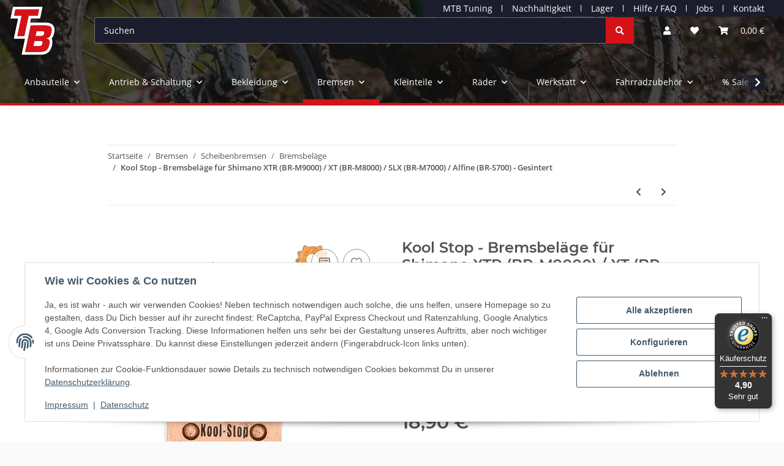

--- FILE ---
content_type: text/html; charset=utf-8
request_url: https://www.tuning-bikes.de/Kool-Stop-Bremsbelaege-Shimano-XTR-/-XT-/-SLX-Gesintert
body_size: 72187
content:
<!DOCTYPE html>
<html lang="de" itemscope itemtype="https://schema.org/ItemPage">
    
                                        
    <head>
<script type="text/javascript">let lsCacheTokens = {"jtl_session":"dijbirbd46gt6u418hpc2vqksu","jtl_token":"a85f74d6ab7964e41d6cc4b3212c7335e4712fb7103f3da1b2c5763c17c0a085","isEsiRequest":true,"cTime":"0.000848"}</script><script type="text/javascript" src="https://www.tuning-bikes.de/plugins/ecomdata_lscache5/frontend/js/lscache.guestmode.min.js?v=2.4.4.2" async></script><!-- NETZdinge.de Plugin Google Codes v5.5.5:  Google Tag Manager - Allgemein - boc -->
<script>
	window.dataLayer = window.dataLayer || [];
	function gtag() { dataLayer.push(arguments); }
	gtag('consent', 'default', { 
		'ad_storage': 'denied', 
		'ad_user_data': 'denied', 
		'ad_personalization': 'denied', 
		'analytics_storage': 'denied', 
		'personalization_storage': 'denied', 
		'functionality_storage': 'granted', 
		'security_storage': 'granted', 
		'wait_for_update': 500
	});
	gtag('set', 'ads_data_redaction', true);
	gtag('set', 'url_passthrough', false);
</script>
<script type="text/javascript">(function(w,d,s,l,i){w[l]=w[l]||[];w[l].push({'gtm.start':
new Date().getTime(),event:'gtm.js'});var f=d.getElementsByTagName(s)[0],
j=d.createElement(s),dl=l!='dataLayer'?'&l='+l:'';j.async=true;j.src=
'//www.googletagmanager.com/gtm.js?id='+i+dl;f.parentNode.insertBefore(j,f);
})(window,document,'script','dataLayer','GTM-WVN3FN9');</script>

        
            <meta http-equiv="content-type" content="text/html; charset=utf-8">
            <meta name="description" itemprop="description" content="Ab 90 Euro versandkostenfrei in D ✔ Versand in 24h ✔ Effektive Leistungssteigerung für Shimano-Bremsen Shimano-Bremsen generieren bereits im Serienzustand e">
                        <meta name="viewport" content="width=device-width, initial-scale=1.0">
            <meta http-equiv="X-UA-Compatible" content="IE=edge">
                        <meta name="robots" content="index, follow">

            <meta itemprop="url" content="https://www.tuning-bikes.de/Kool-Stop-Bremsbelaege-Shimano-XTR-/-XT-/-SLX-Gesintert">
            <meta property="og:type" content="website">
            <meta property="og:site_name" content="Kool Stop Bremsbeläge Shimano XTR / XT / SLX Gesintert, 18,90 €">
            <meta property="og:title" content="Kool Stop Bremsbeläge Shimano XTR / XT / SLX Gesintert, 18,90 €">
            <meta property="og:description" content="Ab 90 Euro versandkostenfrei in D ✔ Versand in 24h ✔ Effektive Leistungssteigerung für Shimano-Bremsen Shimano-Bremsen generieren bereits im Serienzustand e">
            <meta property="og:url" content="https://www.tuning-bikes.de/Kool-Stop-Bremsbelaege-Shimano-XTR-/-XT-/-SLX-Gesintert">

                                    
                            <meta itemprop="image" content="https://www.tuning-bikes.de/media/image/product/10227/lg/kool-stop-bremsbelaege-shimano-xtr---xt---slx-gesintert.jpg">
                <meta property="og:image" content="https://www.tuning-bikes.de/media/image/product/10227/lg/kool-stop-bremsbelaege-shimano-xtr---xt---slx-gesintert.jpg">
                <meta property="og:image:width" content="800">
                <meta property="og:image:height" content="800">
                    

        <title itemprop="name">Kool Stop Bremsbeläge Shimano XTR / XT / SLX Gesintert, 18,90 €</title>

                    <link rel="canonical" href="https://www.tuning-bikes.de/Kool-Stop-Bremsbelaege-Shimano-XTR-/-XT-/-SLX-Gesintert">
        
        

        
            <link rel="icon" href="https://www.tuning-bikes.de/favicon.ico" sizes="48x48">
            <link rel="icon" href="https://www.tuning-bikes.de/favicon.svg" sizes="any" type="image/svg+xml">
            <link rel="apple-touch-icon" href="https://www.tuning-bikes.de/apple-touch-icon.png">
            <link rel="manifest" href="https://www.tuning-bikes.de/site.webmanifest">
            <meta name="msapplication-TileColor" content="#1C1D2C">
            <meta name="msapplication-TileImage" content="https://www.tuning-bikes.de/mstile-144x144.png">
        
        
            <meta name="theme-color" content="#1C1D2C">
        

        
                                                    
                <style id="criticalCSS">
                    
                        :root{ --blue:#007bff;--indigo:#6610f2;--purple:#6f42c1;--pink:#e83e8c;--red:#dc3545;--orange:#fd7e14;--yellow:#ffc107;--green:#28a745;--teal:#20c997;--cyan:#17a2b8;--white:#ffffff;--gray:#707070;--gray-dark:#343a40;--primary:#d41217;--secondary:#d41217;--success:#1C871E;--info:#525252;--warning:#f39932;--danger:#b90000;--light:#fafafa;--dark:#525252;--gray:#707070;--gray-light:#fafafa;--gray-medium:#ebebeb;--gray-dark:#9b9b9b;--gray-darker:#525252;--breakpoint-xs:0;--breakpoint-sm:576px;--breakpoint-md:768px;--breakpoint-lg:992px;--breakpoint-xl:1300px;--font-family-sans-serif:"Open Sans",sans-serif;--font-family-monospace:SFMono-Regular,Menlo,Monaco,Consolas,"Liberation Mono","Courier New",monospace}*,*::before,*::after{ box-sizing:border-box}html{ font-family:sans-serif;line-height:1.15;-webkit-text-size-adjust:100%;-webkit-tap-highlight-color:rgba(0,0,0,0)}article,aside,figcaption,figure,footer,header,hgroup,main,nav,section{ display:block}body{ margin:0;font-family:"Open Sans",sans-serif;font-size:0.875rem;font-weight:400;line-height:1.5;color:#525252;text-align:left;background-color:#fafafa}[tabindex="-1"]:focus:not(:focus-visible){ outline:0 !important}hr{ box-sizing:content-box;height:0;overflow:visible}h1,h2,h3,h4,h5,h6{ margin-top:0;margin-bottom:1rem}p{ margin-top:0;margin-bottom:1rem}abbr[title],abbr[data-original-title]{ text-decoration:underline;text-decoration:underline dotted;cursor:help;border-bottom:0;text-decoration-skip-ink:none}address{ margin-bottom:1rem;font-style:normal;line-height:inherit}ol,ul,dl{ margin-top:0;margin-bottom:1rem}ol ol,ul ul,ol ul,ul ol{ margin-bottom:0}dt{ font-weight:700}dd{ margin-bottom:0.5rem;margin-left:0}blockquote{ margin:0 0 1rem}b,strong{ font-weight:bolder}small{ font-size:80%}sub,sup{ position:relative;font-size:75%;line-height:0;vertical-align:baseline}sub{ bottom:-0.25em}sup{ top:-0.5em}a{ color:#525252;text-decoration:underline;background-color:transparent}a:hover{ color:#d41217;text-decoration:none}a:not([href]):not([class]){ color:inherit;text-decoration:none}a:not([href]):not([class]):hover{ color:inherit;text-decoration:none}pre,code,kbd,samp{ font-family:SFMono-Regular,Menlo,Monaco,Consolas,"Liberation Mono","Courier New",monospace;font-size:1em}pre{ margin-top:0;margin-bottom:1rem;overflow:auto;-ms-overflow-style:scrollbar}figure{ margin:0 0 1rem}img{ vertical-align:middle;border-style:none}svg{ overflow:hidden;vertical-align:middle}table{ border-collapse:collapse}caption{ padding-top:0.75rem;padding-bottom:0.75rem;color:#707070;text-align:left;caption-side:bottom}th{ text-align:inherit;text-align:-webkit-match-parent}label{ display:inline-block;margin-bottom:0.5rem}button{ border-radius:0}button:focus:not(:focus-visible){ outline:0}input,button,select,optgroup,textarea{ margin:0;font-family:inherit;font-size:inherit;line-height:inherit}button,input{ overflow:visible}button,select{ text-transform:none}[role="button"]{ cursor:pointer}select{ word-wrap:normal}button,[type="button"],[type="reset"],[type="submit"]{ -webkit-appearance:button}button:not(:disabled),[type="button"]:not(:disabled),[type="reset"]:not(:disabled),[type="submit"]:not(:disabled){ cursor:pointer}button::-moz-focus-inner,[type="button"]::-moz-focus-inner,[type="reset"]::-moz-focus-inner,[type="submit"]::-moz-focus-inner{ padding:0;border-style:none}input[type="radio"],input[type="checkbox"]{ box-sizing:border-box;padding:0}textarea{ overflow:auto;resize:vertical}fieldset{ min-width:0;padding:0;margin:0;border:0}legend{ display:block;width:100%;max-width:100%;padding:0;margin-bottom:0.5rem;font-size:1.5rem;line-height:inherit;color:inherit;white-space:normal}progress{ vertical-align:baseline}[type="number"]::-webkit-inner-spin-button,[type="number"]::-webkit-outer-spin-button{ height:auto}[type="search"]{ outline-offset:-2px;-webkit-appearance:none}[type="search"]::-webkit-search-decoration{ -webkit-appearance:none}::-webkit-file-upload-button{ font:inherit;-webkit-appearance:button}output{ display:inline-block}summary{ display:list-item;cursor:pointer}template{ display:none}[hidden]{ display:none !important}.img-fluid{ max-width:100%;height:auto}.img-thumbnail{ padding:0.25rem;background-color:#fafafa;border:1px solid #dee2e6;border-radius:0.125rem;box-shadow:0 1px 2px rgba(0,0,0,0.075);max-width:100%;height:auto}.figure{ display:inline-block}.figure-img{ margin-bottom:0.5rem;line-height:1}.figure-caption{ font-size:90%;color:#707070}code{ font-size:87.5%;color:#e83e8c;word-wrap:break-word}a > code{ color:inherit}kbd{ padding:0.2rem 0.4rem;font-size:87.5%;color:#ffffff;background-color:#212529;border-radius:0.125rem;box-shadow:inset 0 -0.1rem 0 rgba(0,0,0,0.25)}kbd kbd{ padding:0;font-size:100%;font-weight:700;box-shadow:none}pre{ display:block;font-size:87.5%;color:#212529}pre code{ font-size:inherit;color:inherit;word-break:normal}.pre-scrollable{ max-height:340px;overflow-y:scroll}.container,.container-fluid,.container-sm,.container-md,.container-lg,.container-xl{ width:100%;padding-right:1rem;padding-left:1rem;margin-right:auto;margin-left:auto}@media (min-width:576px){ .container,.container-sm{ max-width:97vw }}@media (min-width:768px){ .container,.container-sm,.container-md{ max-width:720px }}@media (min-width:992px){ .container,.container-sm,.container-md,.container-lg{ max-width:960px }}@media (min-width:1300px){ .container,.container-sm,.container-md,.container-lg,.container-xl{ max-width:1250px }}.row{ display:flex;flex-wrap:wrap;margin-right:-1rem;margin-left:-1rem}.no-gutters{ margin-right:0;margin-left:0}.no-gutters > .col,.no-gutters > [class*="col-"]{ padding-right:0;padding-left:0}.col-1,.col-2,.col-3,.col-4,.col-5,.col-6,.col-7,.col-8,.col-9,.col-10,.col-11,.col-12,.col,.col-auto,.col-sm-1,.col-sm-2,.col-sm-3,.col-sm-4,.col-sm-5,.col-sm-6,.col-sm-7,.col-sm-8,.col-sm-9,.col-sm-10,.col-sm-11,.col-sm-12,.col-sm,.col-sm-auto,.col-md-1,.col-md-2,.col-md-3,.col-md-4,.col-md-5,.col-md-6,.col-md-7,.col-md-8,.col-md-9,.col-md-10,.col-md-11,.col-md-12,.col-md,.col-md-auto,.col-lg-1,.col-lg-2,.col-lg-3,.col-lg-4,.col-lg-5,.col-lg-6,.col-lg-7,.col-lg-8,.col-lg-9,.col-lg-10,.col-lg-11,.col-lg-12,.col-lg,.col-lg-auto,.col-xl-1,.col-xl-2,.col-xl-3,.col-xl-4,.col-xl-5,.col-xl-6,.col-xl-7,.col-xl-8,.col-xl-9,.col-xl-10,.col-xl-11,.col-xl-12,.col-xl,.col-xl-auto{ position:relative;width:100%;padding-right:1rem;padding-left:1rem}.col{ flex-basis:0;flex-grow:1;max-width:100%}.row-cols-1 > *{ flex:0 0 100%;max-width:100%}.row-cols-2 > *{ flex:0 0 50%;max-width:50%}.row-cols-3 > *{ flex:0 0 33.3333333333%;max-width:33.3333333333%}.row-cols-4 > *{ flex:0 0 25%;max-width:25%}.row-cols-5 > *{ flex:0 0 20%;max-width:20%}.row-cols-6 > *{ flex:0 0 16.6666666667%;max-width:16.6666666667%}.col-auto{ flex:0 0 auto;width:auto;max-width:100%}.col-1{ flex:0 0 8.33333333%;max-width:8.33333333%}.col-2{ flex:0 0 16.66666667%;max-width:16.66666667%}.col-3{ flex:0 0 25%;max-width:25%}.col-4{ flex:0 0 33.33333333%;max-width:33.33333333%}.col-5{ flex:0 0 41.66666667%;max-width:41.66666667%}.col-6{ flex:0 0 50%;max-width:50%}.col-7{ flex:0 0 58.33333333%;max-width:58.33333333%}.col-8{ flex:0 0 66.66666667%;max-width:66.66666667%}.col-9{ flex:0 0 75%;max-width:75%}.col-10{ flex:0 0 83.33333333%;max-width:83.33333333%}.col-11{ flex:0 0 91.66666667%;max-width:91.66666667%}.col-12{ flex:0 0 100%;max-width:100%}.order-first{ order:-1}.order-last{ order:13}.order-0{ order:0}.order-1{ order:1}.order-2{ order:2}.order-3{ order:3}.order-4{ order:4}.order-5{ order:5}.order-6{ order:6}.order-7{ order:7}.order-8{ order:8}.order-9{ order:9}.order-10{ order:10}.order-11{ order:11}.order-12{ order:12}.offset-1{ margin-left:8.33333333%}.offset-2{ margin-left:16.66666667%}.offset-3{ margin-left:25%}.offset-4{ margin-left:33.33333333%}.offset-5{ margin-left:41.66666667%}.offset-6{ margin-left:50%}.offset-7{ margin-left:58.33333333%}.offset-8{ margin-left:66.66666667%}.offset-9{ margin-left:75%}.offset-10{ margin-left:83.33333333%}.offset-11{ margin-left:91.66666667%}@media (min-width:576px){ .col-sm{ flex-basis:0;flex-grow:1;max-width:100% }.row-cols-sm-1 > *{ flex:0 0 100%;max-width:100% }.row-cols-sm-2 > *{ flex:0 0 50%;max-width:50% }.row-cols-sm-3 > *{ flex:0 0 33.3333333333%;max-width:33.3333333333% }.row-cols-sm-4 > *{ flex:0 0 25%;max-width:25% }.row-cols-sm-5 > *{ flex:0 0 20%;max-width:20% }.row-cols-sm-6 > *{ flex:0 0 16.6666666667%;max-width:16.6666666667% }.col-sm-auto{ flex:0 0 auto;width:auto;max-width:100% }.col-sm-1{ flex:0 0 8.33333333%;max-width:8.33333333% }.col-sm-2{ flex:0 0 16.66666667%;max-width:16.66666667% }.col-sm-3{ flex:0 0 25%;max-width:25% }.col-sm-4{ flex:0 0 33.33333333%;max-width:33.33333333% }.col-sm-5{ flex:0 0 41.66666667%;max-width:41.66666667% }.col-sm-6{ flex:0 0 50%;max-width:50% }.col-sm-7{ flex:0 0 58.33333333%;max-width:58.33333333% }.col-sm-8{ flex:0 0 66.66666667%;max-width:66.66666667% }.col-sm-9{ flex:0 0 75%;max-width:75% }.col-sm-10{ flex:0 0 83.33333333%;max-width:83.33333333% }.col-sm-11{ flex:0 0 91.66666667%;max-width:91.66666667% }.col-sm-12{ flex:0 0 100%;max-width:100% }.order-sm-first{ order:-1 }.order-sm-last{ order:13 }.order-sm-0{ order:0 }.order-sm-1{ order:1 }.order-sm-2{ order:2 }.order-sm-3{ order:3 }.order-sm-4{ order:4 }.order-sm-5{ order:5 }.order-sm-6{ order:6 }.order-sm-7{ order:7 }.order-sm-8{ order:8 }.order-sm-9{ order:9 }.order-sm-10{ order:10 }.order-sm-11{ order:11 }.order-sm-12{ order:12 }.offset-sm-0{ margin-left:0 }.offset-sm-1{ margin-left:8.33333333% }.offset-sm-2{ margin-left:16.66666667% }.offset-sm-3{ margin-left:25% }.offset-sm-4{ margin-left:33.33333333% }.offset-sm-5{ margin-left:41.66666667% }.offset-sm-6{ margin-left:50% }.offset-sm-7{ margin-left:58.33333333% }.offset-sm-8{ margin-left:66.66666667% }.offset-sm-9{ margin-left:75% }.offset-sm-10{ margin-left:83.33333333% }.offset-sm-11{ margin-left:91.66666667% }}@media (min-width:768px){ .col-md{ flex-basis:0;flex-grow:1;max-width:100% }.row-cols-md-1 > *{ flex:0 0 100%;max-width:100% }.row-cols-md-2 > *{ flex:0 0 50%;max-width:50% }.row-cols-md-3 > *{ flex:0 0 33.3333333333%;max-width:33.3333333333% }.row-cols-md-4 > *{ flex:0 0 25%;max-width:25% }.row-cols-md-5 > *{ flex:0 0 20%;max-width:20% }.row-cols-md-6 > *{ flex:0 0 16.6666666667%;max-width:16.6666666667% }.col-md-auto{ flex:0 0 auto;width:auto;max-width:100% }.col-md-1{ flex:0 0 8.33333333%;max-width:8.33333333% }.col-md-2{ flex:0 0 16.66666667%;max-width:16.66666667% }.col-md-3{ flex:0 0 25%;max-width:25% }.col-md-4{ flex:0 0 33.33333333%;max-width:33.33333333% }.col-md-5{ flex:0 0 41.66666667%;max-width:41.66666667% }.col-md-6{ flex:0 0 50%;max-width:50% }.col-md-7{ flex:0 0 58.33333333%;max-width:58.33333333% }.col-md-8{ flex:0 0 66.66666667%;max-width:66.66666667% }.col-md-9{ flex:0 0 75%;max-width:75% }.col-md-10{ flex:0 0 83.33333333%;max-width:83.33333333% }.col-md-11{ flex:0 0 91.66666667%;max-width:91.66666667% }.col-md-12{ flex:0 0 100%;max-width:100% }.order-md-first{ order:-1 }.order-md-last{ order:13 }.order-md-0{ order:0 }.order-md-1{ order:1 }.order-md-2{ order:2 }.order-md-3{ order:3 }.order-md-4{ order:4 }.order-md-5{ order:5 }.order-md-6{ order:6 }.order-md-7{ order:7 }.order-md-8{ order:8 }.order-md-9{ order:9 }.order-md-10{ order:10 }.order-md-11{ order:11 }.order-md-12{ order:12 }.offset-md-0{ margin-left:0 }.offset-md-1{ margin-left:8.33333333% }.offset-md-2{ margin-left:16.66666667% }.offset-md-3{ margin-left:25% }.offset-md-4{ margin-left:33.33333333% }.offset-md-5{ margin-left:41.66666667% }.offset-md-6{ margin-left:50% }.offset-md-7{ margin-left:58.33333333% }.offset-md-8{ margin-left:66.66666667% }.offset-md-9{ margin-left:75% }.offset-md-10{ margin-left:83.33333333% }.offset-md-11{ margin-left:91.66666667% }}@media (min-width:992px){ .col-lg{ flex-basis:0;flex-grow:1;max-width:100% }.row-cols-lg-1 > *{ flex:0 0 100%;max-width:100% }.row-cols-lg-2 > *{ flex:0 0 50%;max-width:50% }.row-cols-lg-3 > *{ flex:0 0 33.3333333333%;max-width:33.3333333333% }.row-cols-lg-4 > *{ flex:0 0 25%;max-width:25% }.row-cols-lg-5 > *{ flex:0 0 20%;max-width:20% }.row-cols-lg-6 > *{ flex:0 0 16.6666666667%;max-width:16.6666666667% }.col-lg-auto{ flex:0 0 auto;width:auto;max-width:100% }.col-lg-1{ flex:0 0 8.33333333%;max-width:8.33333333% }.col-lg-2{ flex:0 0 16.66666667%;max-width:16.66666667% }.col-lg-3{ flex:0 0 25%;max-width:25% }.col-lg-4{ flex:0 0 33.33333333%;max-width:33.33333333% }.col-lg-5{ flex:0 0 41.66666667%;max-width:41.66666667% }.col-lg-6{ flex:0 0 50%;max-width:50% }.col-lg-7{ flex:0 0 58.33333333%;max-width:58.33333333% }.col-lg-8{ flex:0 0 66.66666667%;max-width:66.66666667% }.col-lg-9{ flex:0 0 75%;max-width:75% }.col-lg-10{ flex:0 0 83.33333333%;max-width:83.33333333% }.col-lg-11{ flex:0 0 91.66666667%;max-width:91.66666667% }.col-lg-12{ flex:0 0 100%;max-width:100% }.order-lg-first{ order:-1 }.order-lg-last{ order:13 }.order-lg-0{ order:0 }.order-lg-1{ order:1 }.order-lg-2{ order:2 }.order-lg-3{ order:3 }.order-lg-4{ order:4 }.order-lg-5{ order:5 }.order-lg-6{ order:6 }.order-lg-7{ order:7 }.order-lg-8{ order:8 }.order-lg-9{ order:9 }.order-lg-10{ order:10 }.order-lg-11{ order:11 }.order-lg-12{ order:12 }.offset-lg-0{ margin-left:0 }.offset-lg-1{ margin-left:8.33333333% }.offset-lg-2{ margin-left:16.66666667% }.offset-lg-3{ margin-left:25% }.offset-lg-4{ margin-left:33.33333333% }.offset-lg-5{ margin-left:41.66666667% }.offset-lg-6{ margin-left:50% }.offset-lg-7{ margin-left:58.33333333% }.offset-lg-8{ margin-left:66.66666667% }.offset-lg-9{ margin-left:75% }.offset-lg-10{ margin-left:83.33333333% }.offset-lg-11{ margin-left:91.66666667% }}@media (min-width:1300px){ .col-xl{ flex-basis:0;flex-grow:1;max-width:100% }.row-cols-xl-1 > *{ flex:0 0 100%;max-width:100% }.row-cols-xl-2 > *{ flex:0 0 50%;max-width:50% }.row-cols-xl-3 > *{ flex:0 0 33.3333333333%;max-width:33.3333333333% }.row-cols-xl-4 > *{ flex:0 0 25%;max-width:25% }.row-cols-xl-5 > *{ flex:0 0 20%;max-width:20% }.row-cols-xl-6 > *{ flex:0 0 16.6666666667%;max-width:16.6666666667% }.col-xl-auto{ flex:0 0 auto;width:auto;max-width:100% }.col-xl-1{ flex:0 0 8.33333333%;max-width:8.33333333% }.col-xl-2{ flex:0 0 16.66666667%;max-width:16.66666667% }.col-xl-3{ flex:0 0 25%;max-width:25% }.col-xl-4{ flex:0 0 33.33333333%;max-width:33.33333333% }.col-xl-5{ flex:0 0 41.66666667%;max-width:41.66666667% }.col-xl-6{ flex:0 0 50%;max-width:50% }.col-xl-7{ flex:0 0 58.33333333%;max-width:58.33333333% }.col-xl-8{ flex:0 0 66.66666667%;max-width:66.66666667% }.col-xl-9{ flex:0 0 75%;max-width:75% }.col-xl-10{ flex:0 0 83.33333333%;max-width:83.33333333% }.col-xl-11{ flex:0 0 91.66666667%;max-width:91.66666667% }.col-xl-12{ flex:0 0 100%;max-width:100% }.order-xl-first{ order:-1 }.order-xl-last{ order:13 }.order-xl-0{ order:0 }.order-xl-1{ order:1 }.order-xl-2{ order:2 }.order-xl-3{ order:3 }.order-xl-4{ order:4 }.order-xl-5{ order:5 }.order-xl-6{ order:6 }.order-xl-7{ order:7 }.order-xl-8{ order:8 }.order-xl-9{ order:9 }.order-xl-10{ order:10 }.order-xl-11{ order:11 }.order-xl-12{ order:12 }.offset-xl-0{ margin-left:0 }.offset-xl-1{ margin-left:8.33333333% }.offset-xl-2{ margin-left:16.66666667% }.offset-xl-3{ margin-left:25% }.offset-xl-4{ margin-left:33.33333333% }.offset-xl-5{ margin-left:41.66666667% }.offset-xl-6{ margin-left:50% }.offset-xl-7{ margin-left:58.33333333% }.offset-xl-8{ margin-left:66.66666667% }.offset-xl-9{ margin-left:75% }.offset-xl-10{ margin-left:83.33333333% }.offset-xl-11{ margin-left:91.66666667% }}.nav{ display:flex;flex-wrap:wrap;padding-left:0;margin-bottom:0;list-style:none}.nav-link{ display:block;padding:0.2rem 1rem;text-decoration:none}.nav-link:hover,.nav-link:focus{ text-decoration:none}.nav-link.disabled{ color:#707070;pointer-events:none;cursor:default}.nav-tabs{ border-bottom:1px solid #dee2e6}.nav-tabs .nav-link{ margin-bottom:-1px;border:1px solid transparent;border-top-left-radius:0;border-top-right-radius:0}.nav-tabs .nav-link:hover,.nav-tabs .nav-link:focus{ isolation:isolate;border-color:transparent}.nav-tabs .nav-link.disabled{ color:#707070;background-color:transparent;border-color:transparent}.nav-tabs .nav-link.active,.nav-tabs .nav-item.show .nav-link{ color:#525252;background-color:transparent;border-color:#d41217}.nav-tabs .dropdown-menu{ margin-top:-1px;border-top-left-radius:0;border-top-right-radius:0}.nav-pills .nav-link{ border:0;border-radius:0.125rem}.nav-pills .nav-link.active,.nav-pills .show > .nav-link{ color:#ffffff;background-color:#d41217}.nav-fill > .nav-link,.nav-fill .nav-item{ flex:1 1 auto;text-align:center}.nav-justified > .nav-link,.nav-justified .nav-item{ flex-basis:0;flex-grow:1;text-align:center}.tab-content > .tab-pane{ display:none}.tab-content > .active{ display:block}.navbar{ position:relative;display:flex;flex-wrap:wrap;align-items:center;justify-content:space-between;padding:0.4rem 1rem}.navbar .container,.navbar .container-fluid,.navbar .container-sm,.navbar .container-md,.navbar .container- lg,.navbar .container-xl,.navbar > .container-sm,.navbar > .container-md,.navbar > .container-lg,.navbar > .container-xl{ display:flex;flex-wrap:wrap;align-items:center;justify-content:space-between}.navbar-brand{ display:inline-block;padding-top:0.40625rem;padding-bottom:0.40625rem;margin-right:1rem;font-size:1rem;line-height:inherit;white-space:nowrap}.navbar-brand:hover,.navbar-brand:focus{ text-decoration:none}.navbar-nav{ display:flex;flex-direction:column;padding-left:0;margin-bottom:0;list-style:none}.navbar-nav .nav-link{ padding-right:0;padding-left:0}.navbar-nav .dropdown-menu{ position:static;float:none}.navbar-text{ display:inline-block;padding-top:0.5rem;padding-bottom:0.5rem}.navbar-collapse{ flex-basis:100%;flex-grow:1;align-items:center}.navbar-toggler{ padding:0.25rem 0.75rem;font-size:1rem;line-height:1;background-color:transparent;border:1px solid transparent;border-radius:0.125rem}.navbar-toggler:hover,.navbar-toggler:focus{ text-decoration:none}.navbar-toggler-icon{ display:inline-block;width:1.5em;height:1.5em;vertical-align:middle;content:"";background:50% / 100% 100% no-repeat}.navbar-nav-scroll{ max-height:75vh;overflow-y:auto}@media (max-width:575.98px){ .navbar-expand-sm > .container,.navbar-expand-sm > .container-fluid,.navbar-expand-sm > .container-sm,.navbar-expand-sm > .container-md,.navbar-expand-sm > .container-lg,.navbar-expand-sm > .container-xl{ padding-right:0;padding-left:0 }}@media (min-width:576px){ .navbar-expand-sm{ flex-flow:row nowrap;justify-content:flex-start }.navbar-expand-sm .navbar-nav{ flex-direction:row }.navbar-expand-sm .navbar-nav .dropdown-menu{ position:absolute }.navbar-expand-sm .navbar-nav .nav-link{ padding-right:1.5rem;padding-left:1.5rem }.navbar-expand-sm > .container,.navbar-expand-sm > .container-fluid,.navbar-expand-sm > .container-sm,.navbar-expand-sm > .container-md,.navbar-expand-sm > .container-lg,.navbar-expand-sm > .container-xl{ flex-wrap:nowrap }.navbar-expand-sm .navbar-nav-scroll{ overflow:visible }.navbar-expand-sm .navbar-collapse{ display:flex !important;flex-basis:auto }.navbar-expand-sm .navbar-toggler{ display:none }}@media (max-width:767.98px){ .navbar-expand-md > .container,.navbar-expand-md > .container-fluid,.navbar-expand-md > .container-sm,.navbar-expand-md > .container-md,.navbar-expand-md > .container-lg,.navbar-expand-md > .container-xl{ padding-right:0;padding-left:0 }}@media (min-width:768px){ .navbar-expand-md{ flex-flow:row nowrap;justify-content:flex-start }.navbar-expand-md .navbar-nav{ flex-direction:row }.navbar-expand-md .navbar-nav .dropdown-menu{ position:absolute }.navbar-expand-md .navbar-nav .nav-link{ padding-right:1.5rem;padding-left:1.5rem }.navbar-expand-md > .container,.navbar-expand-md > .container-fluid,.navbar-expand-md > .container-sm,.navbar-expand-md > .container-md,.navbar-expand-md > .container-lg,.navbar-expand-md > .container-xl{ flex-wrap:nowrap }.navbar-expand-md .navbar-nav-scroll{ overflow:visible }.navbar-expand-md .navbar-collapse{ display:flex !important;flex-basis:auto }.navbar-expand-md .navbar-toggler{ display:none }}@media (max-width:991.98px){ .navbar-expand-lg > .container,.navbar-expand-lg > .container-fluid,.navbar-expand-lg > .container-sm,.navbar-expand-lg > .container-md,.navbar-expand-lg > .container-lg,.navbar-expand-lg > .container-xl{ padding-right:0;padding-left:0 }}@media (min-width:992px){ .navbar-expand-lg{ flex-flow:row nowrap;justify-content:flex-start }.navbar-expand-lg .navbar-nav{ flex-direction:row }.navbar-expand-lg .navbar-nav .dropdown-menu{ position:absolute }.navbar-expand-lg .navbar-nav .nav-link{ padding-right:1.5rem;padding-left:1.5rem }.navbar-expand-lg > .container,.navbar-expand-lg > .container-fluid,.navbar-expand-lg > .container-sm,.navbar-expand-lg > .container-md,.navbar-expand-lg > .container-lg,.navbar-expand-lg > .container-xl{ flex-wrap:nowrap }.navbar-expand-lg .navbar-nav-scroll{ overflow:visible }.navbar-expand-lg .navbar-collapse{ display:flex !important;flex-basis:auto }.navbar-expand-lg .navbar-toggler{ display:none }}@media (max-width:1299.98px){ .navbar-expand-xl > .container,.navbar-expand-xl > .container-fluid,.navbar-expand -xl > .container-sm,.navbar-expand-xl > .container-md,.navbar-expand-xl > .container-lg,.navbar-expand-xl > .container-xl{ padding-right:0;padding-left:0 }}@media (min-width:1300px){ .navbar-expand-xl{ flex-flow:row nowrap;justify-content:flex-start }.navbar-expand-xl .navbar-nav{ flex-direction:row }.navbar-expand-xl .navbar-nav .dropdown-menu{ position:absolute }.navbar-expand-xl .navbar-nav .nav-link{ padding-right:1.5rem;padding-left:1.5rem }.navbar-expand-xl > .container,.navbar-expand-xl > .container-fluid,.navbar-expand-xl > .container-sm,.navbar-expand-xl > .container-md,.navbar-expand-xl > .container-lg,.navbar-expand-xl > .container-xl{ flex-wrap:nowrap }.navbar-expand-xl .navbar-nav-scroll{ overflow:visible }.navbar-expand-xl .navbar-collapse{ display:flex !important;flex-basis:auto }.navbar-expand-xl .navbar-toggler{ display:none }}.navbar-expand{ flex-flow:row nowrap;justify-content:flex-start}.navbar-expand > .container,.navbar-expand > .container-fluid,.navbar-expand > .container-sm,.navbar-expand > .container-md,.navbar-expand > .container-lg,.navbar-expand > .container-xl{ padding-right:0;padding-left:0}.navbar-expand .navbar-nav{ flex-direction:row}.navbar-expand .navbar-nav .dropdown-menu{ position:absolute}.navbar-expand .navbar-nav .nav-link{ padding-right:1.5rem;padding-left:1.5rem}.navbar-expand > .container,.navbar-expand > .container-fluid,.navbar-expand > .container-sm,.navbar-expand > .container-md,.navbar-expand > .container-lg,.navbar-expand > .container-xl{ flex-wrap:nowrap}.navbar-expand .navbar-nav-scroll{ overflow:visible}.navbar-expand .navbar-collapse{ display:flex !important;flex-basis:auto}.navbar-expand .navbar-toggler{ display:none}.navbar-light .navbar-brand{ color:rgba(0,0,0,0.9)}.navbar-light .navbar-brand:hover,.navbar-light .navbar-brand:focus{ color:rgba(0,0,0,0.9)}.navbar-light .navbar-nav .nav-link{ color:#525252}.navbar-light .navbar-nav .nav-link:hover,.navbar-light .navbar-nav .nav-link:focus{ color:#d41217}.navbar-light .navbar-nav .nav-link.disabled{ color:rgba(0,0,0,0.3)}.navbar-light .navbar-nav .show > .nav-link,.navbar-light .navbar-nav .active > .nav-link,.navbar-light .navbar-nav .nav-link.show,.navbar-light .navbar-nav .nav-link.active{ color:rgba(0,0,0,0.9)}.navbar-light .navbar-toggler{ color:#525252;border-color:rgba(0,0,0,0.1)}.navbar-light .navbar-toggler-icon{ background-image:url("data:image/svg+xml,%3csvg xmlns='http://www.w3.org/2000/svg' width='30' height='30' viewBox='0 0 30 30'%3e%3cpath stroke='%23525252' stroke-linecap='round' stroke-miterlimit='10' stroke-width='2' d='M4 7h22M4 15h22M4 23h22'/%3e%3c/svg%3e")}.navbar-light .navbar-text{ color:#525252}.navbar-light .navbar-text a{ color:rgba(0,0,0,0.9)}.navbar-light .navbar-text a:hover,.navbar-light .navbar-text a:focus{ color:rgba(0,0,0,0.9)}.navbar-dark .navbar-brand{ color:#ffffff}.navbar-dark .navbar-brand:hover,.navbar-dark .navbar-brand:focus{ color:#ffffff}.navbar-dark .navbar-nav .nav-link{ color:rgba(255,255,255,0.5)}.navbar-dark .navbar-nav .nav-link:hover,.navbar-dark .navbar-nav .nav-link:focus{ color:rgba(255,255,255,0.75)}.navbar-dark .navbar-nav .nav-link.disabled{ color:rgba(255,255,255,0.25)}.navbar-dark .navbar-nav .show > .nav-link,.navbar-dark .navbar-nav .active > .nav-link,.navbar-dark .navbar-nav .nav-link.show,.navbar-dark .navbar-nav .nav-link.active{ color:#ffffff}.navbar-dark .navbar-toggler{ color:rgba(255,255,255,0.5);border-color:rgba(255,255,255,0.1)}.navbar-dark .navbar-toggler-icon{ background-image:url("data:image/svg+xml,%3csvg xmlns='http://www.w3.org/2000/svg' width='30' height='30' viewBox='0 0 30 30'%3e%3cpath stroke='rgba%28255,255,255,0.5%29' stroke-linecap='round' stroke-miterlimit='10' stroke-width='2' d='M4 7h22M4 15h22M4 23h22'/%3e%3c/svg%3e")}.navbar-dark .navbar-text{ color:rgba(255,255,255,0.5)}.navbar-dark .navbar-text a{ color:#ffffff}.navbar-dark .navbar-text a:hover,.navbar-dark .navbar-text a:focus{ color:#ffffff}.pagination-sm .page-item.active .page-link::after,.pagination-sm .page-item.active .page-text::after{ left:0.375rem;right:0.375rem}.pagination-lg .page-item.active .page-link::after,.pagination-lg .page-item.active .page-text::after{ left:1.125rem;right:1.125rem}.page-item{ position:relative}.page-item.active{ font-weight:700}.page-item.active .page-link::after,.page-item.active .page-text::after{ content:"";position:absolute;left:0.5625rem;bottom:0;right:0.5625rem;border-bottom:4px solid #d41217}@media (min-width:768px){ .dropdown-item.page-item{ background-color:transparent }}.page-link,.page-text{ text-decoration:none}.pagination{ margin-bottom:0;justify-content:space-between;align-items:center}@media (min-width:768px){ .pagination{ justify-content:normal }.pagination .dropdown > .btn{ display:none }.pagination .dropdown-menu{ position:static !important;transform:none !important;display:flex;margin:0;padding:0;border:0;min-width:auto }.pagination .dropdown-item{ width:auto;display:inline-block;padding:0 }.pagination .dropdown-item.active{ background-color:transparent;color:#525252 }.pagination .dropdown-item:hover{ background-color:transparent }.pagination .pagination-site{ display:none }}@media (max-width:767.98px){ .pagination .dropdown-item{ padding:0 }.pagination .dropdown-item.active .page-link,.pagination .dropdown-item.active .page-text,.pagination .dropdown-item:active .page-link,.pagination .dropdown-item:active .page-text{ color:#525252 }}.productlist-page-nav{ align-items:center}.productlist-page-nav .pagination{ margin:0}.productlist-page-nav .displayoptions{ margin-bottom:1rem}@media (min-width:768px){ .productlist-page-nav .displayoptions{ margin-bottom:0 }}.productlist-page-nav .displayoptions .btn-group + .btn-group + .btn-group{ margin-left:0.5rem}.productlist-page-nav .result-option-wrapper{ margin-right:0.5rem}.productlist-page-nav .productlist-item-info{ margin-bottom:0.5rem;margin-left:auto;margin-right:auto;display:flex}@media (min-width:768px){ .productlist-page-nav .productlist-item-info{ margin-right:0;margin-bottom:0 }.productlist-page-nav .productlist-item-info.productlist-item-border{ border-right:1px solid #ebebeb;padding-right:1rem }}.productlist-page-nav.productlist-page-nav-header-m{ margin-top:3rem}@media (min-width:768px){ .productlist-page-nav.productlist-page-nav-header-m{ margin-top:2rem }.productlist-page-nav.productlist-page-nav-header-m > .col{ margin-top:1rem }}.productlist-page-nav-bottom{ margin-bottom:2rem}.pagination-wrapper{ margin-bottom:1rem;align-items:center;border-top:1px solid #f5f7fa;border-bottom:1px solid #f5f7fa;padding-top:0.5rem;padding-bottom:0.5rem}.pagination-wrapper .pagination-entries{ font-weight:700;margin-bottom:1rem}@media (min-width:768px){ .pagination-wrapper .pagination-entries{ margin-bottom:0 }}.pagination-wrapper .pagination-selects{ margin-left:auto;margin-top:1rem}@media (min-width:768px){ .pagination-wrapper .pagination-selects{ margin-left:0;margin-top:0 }}.pagination-wrapper .pagination-selects .pagination-selects-entries{ margin-bottom:1rem}@media (min-width:768px){ .pagination-wrapper .pagination-selects .pagination-selects-entries{ margin-right:1rem;margin-bottom:0 }}.pagination-no-wrapper{ border:0;padding-top:0;padding-bottom:0}.topbar-wrapper{ position:relative;z-index:1021;flex-direction:row-reverse}.sticky-header header{ position:sticky;top:0}#jtl-nav-wrapper .form-control::placeholder,#jtl-nav-wrapper .form-control:focus::placeholder{ color:#fff}#jtl-nav-wrapper .label-slide .form-group:not(.exclude-from-label-slide):not(.checkbox) label{ background:#ffffff;color:#525252}header{ box-shadow:0 1rem 0.5625rem -0.75rem rgba(0,0,0,0.06);position:relative;z-index:1020}header .dropdown-menu{ background-color:#ffffff;color:#525252}header .navbar-toggler{ color:#ddd}header .navbar-brand img{ max-width:50vw;object-fit:contain}header .nav-right .dropdown-menu{ margin-top:-0.03125rem;box-shadow:inset 0 1rem 0.5625rem -0.75rem rgba(0,0,0,0.06)}@media (min-width:992px){ header #mainNavigation{ margin-right:1rem }}@media (max-width:991.98px){ header .navbar-brand img{ max-width:30vw }header .dropup,header .dropright,header .dropdown,header .dropleft,header .col,header [class*="col-"]{ position:static }header .navbar-collapse{ position:fixed;top:0;left:0;display:block;height:100vh !important;-webkit-overflow-scrolling:touch;max-width:16.875rem;transition:all 0.2s ease-in-out;z-index:1050;width:100%;color:#fff;background:#525252; }header .navbar-collapse:not(.show){ transform:translateX(-100%) }header .navbar-nav{ transition:all 0.2s ease-in-out }header .navbar-nav .nav-item,header .navbar-nav .nav-link{ margin-left:0;margin-right:0;padding-left:1rem;padding-right:1rem;padding-top:1rem;padding-bottom:1rem }header .navbar-nav .nav-link{ margin-top:-1rem;margin-bottom:-1rem;margin-left:-1rem;margin-right:-1rem;display:flex;align-items:center;justify-content:space-between }header .navbar-nav .nav-link::after{ content:'\f054' !important;font-family:"Font Awesome 5 Free" !important;font-weight:900;margin-left:0.5rem;margin-top:0;font-size:0.75em }header .navbar-nav .nav-item.dropdown > .nav-link > .product-count{ display:none }header .navbar-nav .nav-item:not(.dropdown) .nav-link::after{ display:none }header .navbar-nav .dropdown-menu{ position:absolute;left:100%;top:0;box-shadow:none;width:100%;padding:0;margin:0 }header .navbar-nav .dropdown-menu:not(.show){ display:none }header .navbar-nav .dropdown-body{ margin:0 }header .navbar-nav .nav{ flex-direction:column }header .nav-mobile-header{ padding-left:1rem;padding-right:1rem }header .nav-mobile-header > .row{ height:3.125rem }header .nav-mobile-header .nav-mobile-header-hr{ margin-top:0;margin-bottom:0 }header .nav-mobile-body{ height:calc(100vh - 3.125rem);height:calc(var(--vh,1vh) * 100 - 3.125rem);overflow-y:auto;position:relative }header .nav-scrollbar-inner{ overflow:visible }header .nav-right{ font-size:1rem }header .nav-right .dropdown-menu{ width:100% }}@media (min-width:992px){ header .navbar-collapse{ height:4.3125rem }header .navbar-nav > .nav-item > .nav-link{ position:relative;padding:1.5rem }header .navbar-nav > .nav-item > .nav-link::before{ content:"";position:absolute;bottom:0;left:50%;transform:translateX(-50%);border-width:0 0 6px;border-color:#d41217;border-style:solid;transition:width 0.4s;width:0 }header .navbar-nav > .nav-item.active > .nav-link::before,header .navbar-nav > .nav-item:hover > .nav-link::before,header .navbar-nav > .nav-item.hover > .nav-link::before{ width:100% }header .navbar-nav > .nav-item > .dropdown-menu{ max-height:calc(100vh - 12.5rem);overflow:auto;margin-top:-0.03125rem;box-shadow:inset 0 1rem 0.5625rem -0.75rem rgba(0,0,0,0.06) }header .navbar-nav > .nav-item.dropdown-full{ position:static }header .navbar-nav > .nav-item.dropdown-full .dropdown-menu{ width:100% }header .navbar-nav > .nav-item .product-count{ display:none }header .navbar-nav > .nav-item .nav{ flex-wrap:wrap }header .navbar-nav .nav .nav-link{ padding:0 }header .navbar-nav .nav .nav-link::after{ display:none }header .navbar-nav .dropdown .nav-item{ width:100% }header .nav-mobile-body{ align-self:flex-start;width:100% }header .nav-scrollbar-inner{ width:100% }header .nav-right .nav-link{ padding-top:1.5rem;padding-bottom:1.5rem }header .submenu-headline::after{ display:none }header .submenu-headline-toplevel{ font-family:Montserrat,sans-serif;font-size:1rem;border-bottom:1px solid #ebebeb;margin-bottom:1rem }header .subcategory-wrapper .categories-recursive-dropdown{ display:block;position:static !important;box-shadow:none }header .subcategory-wrapper .categories-recursive-dropdown > .nav{ flex-direction:column }header .subcategory-wrapper .categories-recursive-dropdown .categories-recursive-dropdown{ margin-left:0.25rem }}header .submenu-headline-image{ margin-bottom:1rem;display:none}@media (min-width:992px){ header .submenu-headline-image{ display:block }}header #burger-menu{ margin-right:1rem}header .table,header .dropdown-item,header .btn-outline-primary{ color:#525252}header .dropdown-item{ background-color:transparent}header .dropdown-item:hover{ background-color:#f5f7fa;color:#d41217}header .btn-outline-primary:hover{ color:#525252}@media (min-width:992px){ .nav-item-lg-m{ margin-top:1.5rem;margin-bottom:1.5rem }}.fixed-search{ background-color:#ffffff;box-shadow:0 0.25rem 0.5rem rgba(0,0,0,0.2);padding-top:0.5rem;padding-bottom:0.5rem}.fixed-search .form-control{ background-color:#ffffff;color:#525252}.fixed-search .form-control::placeholder{ color:#fff}.main-search .twitter-typeahead{ display:flex;flex-grow:1}.form-clear{ align-items:center;bottom:8px;color:#525252;cursor:pointer;display:flex;height:24px;justify-content:center;position:absolute;right:52px;width:24px;z-index:10}.account-icon-dropdown .account-icon-dropdown-pass{ margin-bottom:2rem}.account-icon-dropdown .dropdown-footer{ background-color:#f5f7fa}.account-icon-dropdown .dropdown-footer a{ text-decoration:underline;color:#d41217}.account-icon-dropdown .account-icon-dropdown-logout{ padding-bottom:0.5rem}.cart-dropdown-shipping-notice{ color:#707070}.is-checkout header,.is-checkout .navbar{ height:2.8rem}@media (min-width:992px){ .is-checkout header,.is-checkout .navbar{ height:4.2625rem }}.is-checkout .search-form-wrapper-fixed,.is-checkout .fixed-search{ display:none}@media (max-width:991.98px){ .nav-icons{ height:2.8rem }}.search-form-wrapper-fixed{ padding-top:0.5rem;padding-bottom:0.5rem}.full-width-mega .main-search-wrapper .twitter-typeahead{ flex:1}@media (min-width:992px){ .full-width-mega .main-search-wrapper{ display:block }}@media (max-width:991.98px){ .full-width-mega.sticky-top .main-search-wrapper{ padding-right:0;padding-left:0;flex:0 0 auto;width:auto;max-width:100% }.full-width-mega.sticky-top .main-search-wrapper + .col,.full-width-mega.sticky-top .main-search-wrapper a{ padding-left:0 }.full-width-mega.sticky-top .main-search-wrapper .nav-link{ padding-right:0.7rem }.full-width-mega .secure-checkout-icon{ flex:0 0 auto;width:auto;max-width:100%;margin-left:auto }.full-width-mega .toggler-logo-wrapper{ position:initial;width:max-content }}.full-width-mega .nav-icons-wrapper{ padding-left:0}.full-width-mega .nav-logo-wrapper{ padding-right:0;margin-right:auto}@media (min-width:992px){ .full-width-mega .navbar-expand-lg .nav-multiple-row .navbar-nav{ flex-wrap:wrap }.full-width-mega #mainNavigation.nav-multiple-row{ height:auto;margin-right:0 }.full-width-mega .nav-multiple-row .nav-scrollbar-inner{ padding-bottom:0 }.full-width-mega .nav-multiple-row .nav-scrollbar-arrow{ display:none }.full-width-mega .menu-search-position-center .main-search-wrapper{ margin-right:auto }.full-width-mega .menu-search-position-left .main-search-wrapper{ margin-right:auto }.full-width-mega .menu-search-position-left .nav-logo-wrapper{ margin-right:initial }.full-width-mega .menu-center-center.menu-multiple-rows-multiple .nav-scrollbar-inner{ justify-content:center }.full-width-mega .menu-center-space-between.menu-multiple-rows-multiple .nav-scrollbar-inner{ justify-content:space-between }}@media (min-width:992px){ header.full-width-mega .nav-right .dropdown-menu{ box-shadow:0 0 7px #000000 }header .nav-multiple-row .navbar-nav > .nav-item > .nav-link{ padding:1rem 1.5rem }}.slick-slider{ position:relative;display:block;box-sizing:border-box;-webkit-touch-callout:none;-webkit-user-select:none;-khtml-user-select:none;-moz-user-select:none;-ms-user-select:none;user-select:none;-ms-touch-action:pan-y;touch-action:pan-y;-webkit-tap-highlight-color:transparent}.slick-list{ position:relative;overflow:hidden;display:block;margin:0;padding:0}.slick-list:focus{ outline:none}.slick-list.dragging{ cursor:pointer;cursor:hand}.slick-slider .slick-track,.slick-slider .slick-list{ -webkit-transform:translate3d(0,0,0);-moz-transform:translate3d(0,0,0);-ms-transform:translate3d(0,0,0);-o-transform:translate3d(0,0,0);transform:translate3d(0,0,0)}.slick-track{ position:relative;left:0;top:0;display:block;margin-left:auto;margin-right:auto}.slick-track:before,.slick-track:after{ content:"";display:table}.slick-track:after{ clear:both}.slick-loading .slick-track{ visibility:hidden}.slick-slide{ float:left;height:100%;min-height:1px;display:none}[dir="rtl"] .slick-slide{ float:right}.slick-slide img{ display:block}.slick-slide.slick-loading img{ display:none}.slick-slide.dragging img{ pointer-events:none}.slick-initialized .slick-slide{ display:block}.slick-loading .slick-slide{ visibility:hidden}.slick-vertical .slick-slide{ display:block;height:auto;border:1px solid transparent}.slick-arrow.slick-hidden{ display:none}:root{ --vh:1vh}.fa,.fas,.far,.fal{ display:inline-block}h1,h2,h3,h4,h5,h6,.h1,.h2,.h3,.productlist-filter-headline,.sidepanel-left .box-normal .box-normal-link,.h4,.h5,.h6{ margin-bottom:1rem;font-family:Montserrat,sans-serif;font-weight:400;line-height:1.2;color:#525252}h1,.h1{ font-size:1.875rem}h2,.h2{ font-size:1.5rem}h3,.h3,.productlist-filter-headline,.sidepanel-left .box-normal .box-normal-link{ font-size:1rem}h4,.h4{ font-size:0.875rem}h5,.h5{ font-size:0.875rem}h6,.h6{ font-size:0.875rem}.banner .img-fluid{ width:100%}.label-slide .form-group:not(.exclude-from-label-slide):not(.checkbox) label{ display:none}.modal{ display:none}.carousel-thumbnails .slick-arrow{ opacity:0}.slick-dots{ flex:0 0 100%;display:flex;justify-content:center;align-items:center;font-size:0;line-height:0;padding:0;height:1rem;width:100%;margin:2rem 0 0}.slick-dots li{ margin:0 0.25rem;list-style-type:none}.slick-dots li button{ width:0.75rem;height:0.75rem;padding:0;border-radius:50%;border:0.125rem solid #ebebeb;background-color:#ebebeb;transition:all 0.2s ease-in-out}.slick-dots li.slick-active button{ background-color:#525252;border-color:#525252}.consent-modal:not(.active){ display:none}.consent-banner-icon{ width:1em;height:1em}.mini > #consent-banner{ display:none}html{ overflow-y:scroll}.dropdown-menu{ display:none}.dropdown-toggle::after{ content:"";margin-left:0.5rem;display:inline-block}.list-unstyled,.list-icons{ padding-left:0;list-style:none}.input-group{ position:relative;display:flex;flex-wrap:wrap;align-items:stretch;width:100%}.input-group > .form-control{ flex:1 1 auto;width:1%}#main-wrapper{ background:#ffffff}.container-fluid-xl{ max-width:103.125rem}.nav-dividers .nav-item{ position:relative}.nav-dividers .nav-item:not(:last-child)::after{ content:"";position:absolute;right:0;top:0.5rem;height:calc(100% - 1rem);border-right:0.0625rem solid currentColor}.nav-link{ text-decoration:none}.nav-scrollbar{ overflow:hidden;display:flex;align-items:center}.nav-scrollbar .nav,.nav-scrollbar .navbar-nav{ flex-wrap:nowrap}.nav-scrollbar .nav-item{ white-space:nowrap}.nav-scrollbar-inner{ overflow-x:auto;padding-bottom:1.5rem;align-self:flex-start}#shop-nav{ align-items:center;flex-shrink:0;margin-left:auto}@media (max-width:767.98px){ #shop-nav .nav-link{ padding-left:0.7rem;padding-right:0.7rem }}.has-left-sidebar .breadcrumb-container{ padding-left:0;padding-right:0}.breadcrumb{ display:flex;flex-wrap:wrap;padding:0.5rem 0;margin-bottom:0;list-style:none;background-color:transparent;border-radius:0}.breadcrumb-item{ display:none}@media (min-width:768px){ .breadcrumb-item{ display:flex }}.breadcrumb-item.active{ font-weight:700}.breadcrumb-item.first{ padding-left:0}.breadcrumb-item.first::before{ display:none}.breadcrumb-item + .breadcrumb-item{ padding-left:0.5rem}.breadcrumb-item + .breadcrumb-item::before{ display:inline-block;padding-right:0.5rem;color:#707070;content:"/"}.breadcrumb-item.active{ color:#525252;font-weight:700}.breadcrumb-item.first::before{ display:none}.breadcrumb-arrow{ display:flex}@media (min-width:768px){ .breadcrumb-arrow{ display:none }}.breadcrumb-arrow:first-child::before{ content:'\f053' !important;font-family:"Font Awesome 5 Free" !important;font-weight:900;margin-right:6px}.breadcrumb-arrow:not(:first-child){ padding-left:0}.breadcrumb-arrow:not(:first-child)::before{ content:none}.breadcrumb-wrapper{ margin-bottom:2rem}@media (min-width:992px){ .breadcrumb-wrapper{ border-style:solid;border-color:#ebebeb;border-width:1px 0 }}.breadcrumb{ font-size:0.8125rem}.breadcrumb a{ text-decoration:none}.breadcrumb-back{ padding-right:1rem;margin-right:1rem;border-right:1px solid #ebebeb}.hr-sect{ display:flex;justify-content:center;flex-basis:100%;align-items:center;color:#525252;margin:8px 0;font-size:1.5rem;font-family:Montserrat,sans-serif}.hr-sect::before{ margin:0 30px 0 0}.hr-sect::after{ margin:0 0 0 30px}.hr-sect::before,.hr-sect::after{ content:"";flex-grow:1;background:rgba(0,0,0,0.1);height:1px;font-size:0;line-height:0}.hr-sect a{ text-decoration:none;border-bottom:0.375rem solid transparent;font-weight:700}@media (max-width:991.98px){ .hr-sect{ text-align:center;border-top:1px solid rgba(0,0,0,0.1);border-bottom:1px solid rgba(0,0,0,0.1);padding:15px 0;margin:15px 0 }.hr-sect::before,.hr-sect::after{ margin:0;flex-grow:unset }.hr-sect a{ border-bottom:none;margin:auto }}.slick-slider-other.is-not-opc{ margin-bottom:2rem}.slick-slider-other.is-not-opc .carousel{ margin-bottom:1.5rem}.slick-slider-other .slick-slider-other-container{ padding-left:0;padding-right:0}@media (min-width:768px){ .slick-slider-other .slick-slider-other-container{ padding-left:1rem;padding-right:1rem }}.slick-slider-other .hr-sect{ margin-bottom:2rem}#header-top-bar{ position:relative;background-color:#ffffff;z-index:1021;flex-direction:row-reverse}#header-top-bar,header{ background-color:#1C1D2C;color:#ffffff}#header-top-bar a:not(.nav-scrollbar-item),header a{ text-decoration:none;color:#ffffff}#header-top-bar a:hover:not(.dropdown-item):not(.btn),header a:hover:not(.dropdown-item):not(.btn){ color:#d41217}.img-aspect-ratio{ width:100%;height:auto}header{ box-shadow:0 1rem 0.5625rem -0.75rem rgba(0,0,0,0.06);position:relative;z-index:1020}header .form-control,header .form-control:focus{ background-color:#1C1D2C;color:#ffffff}header .navbar{ padding:0;position:static}@media (min-width:992px){ header{ padding-bottom:0 }header .navbar-brand{ margin-right:3rem }}header .navbar-brand{ padding-top:0.4rem;padding-bottom:0.4rem}header .navbar-brand img{ height:2rem;width:auto}header .navbar-toggler{ color:#ddd}header .nav-right .dropdown-menu{ margin-top:-0.03125rem;box-shadow:inset 0 1rem 0.5625rem -0.75rem rgba(0,0,0,0.06)}@media (min-width:992px){ header .navbar-brand{ padding-top:0.6rem;padding-bottom:0.6rem }header .navbar-brand img{ height:3.0625rem }header .navbar-collapse{ height:4.3125rem }header .navbar-nav > .nav-item > .nav-link{ position:relative;padding:1.5rem }header .navbar-nav > .nav-item > .nav-link::before{ content:"";position:absolute;bottom:0;left:50%;transform:translateX(-50%);border-width:0 0 6px;border-color:#d41217;border-style:solid;transition:width 0.4s;width:0 }header .navbar-nav > .nav-item.active > .nav-link::before,header .navbar-nav > .nav-item:hover > .nav-link::before,header .navbar-nav > .nav-item.hover > .nav-link::before{ width:100% }header .navbar-nav > .nav-item .nav{ flex-wrap:wrap }header .navbar-nav .nav .nav-link{ padding:0 }header .navbar-nav .nav .nav-link::after{ display:none }header .navbar-nav .dropdown .nav-item{ width:100% }header .nav-mobile-body{ align-self:flex-start;width:100% }header .nav-scrollbar-inner{ width:100% }header .nav-right .nav-link{ padding-top:1.5rem;padding-bottom:1.5rem }}.btn{ display:inline-block;font-weight:600;color:#525252;text-align:center;vertical-align:middle;user-select:none;background-color:transparent;border:1px solid transparent;padding:0.625rem 0.9375rem;font-size:0.875rem;line-height:1.5;border-radius:0.125rem}.btn.disabled,.btn:disabled{ opacity:0.65;box-shadow:none}.btn:not(:disabled):not(.disabled):active,.btn:not(:disabled):not(.disabled).active{ box-shadow:none}.form-control{ display:block;width:100%;height:calc(1.5em + 1.25rem + 2px);padding:0.625rem 0.9375rem;font-size:0.875rem;font-weight:400;line-height:1.5;color:#525252;background-color:#ffffff;background-clip:padding-box;border:1px solid #707070;border-radius:0.125rem;box-shadow:inset 0 1px 1px rgba(0,0,0,0.075);transition:border-color 0.15s ease-in-out,box-shadow 0.15s ease-in-out}@media (prefers-reduced-motion:reduce){ .form-control{ transition:none }}.square{ display:flex;position:relative}.square::before{ content:"";display:inline-block;padding-bottom:100%}#product-offer .product-info ul.info-essential{ margin:2rem 0;padding-left:0;list-style:none}.price_wrapper{ margin-bottom:1.5rem}.price_wrapper .price{ display:inline-block}.price_wrapper .bulk-prices{ margin-top:1rem}.price_wrapper .bulk-prices .bulk-price{ margin-right:0.25rem}#product-offer .product-info{ border:0}#product-offer .product-info .bordered-top-bottom{ padding:1rem;border-top:1px solid #f5f7fa;border-bottom:1px solid #f5f7fa}#product-offer .product-info ul.info-essential{ margin:2rem 0}#product-offer .product-info .shortdesc{ margin-bottom:1rem}#product-offer .product-info .product-offer{ margin-bottom:2rem}#product-offer .product-info .product-offer > .row{ margin-bottom:1.5rem}#product-offer .product-info .stock-information{ border-top:1px solid #ebebeb;border-bottom:1px solid #ebebeb;align-items:flex-end}#product-offer .product-info .stock-information.stock-information-p{ padding-top:1rem;padding-bottom:1rem}@media (max-width:767.98px){ #product-offer .product-info .stock-information{ margin-top:1rem }}#product-offer .product-info .question-on-item{ margin-left:auto}#product-offer .product-info .question-on-item .question{ padding:0}.product-detail .product-actions{ position:absolute;z-index:1;right:2rem;top:1rem;display:flex;justify-content:center;align-items:center}.product-detail .product-actions .btn{ margin:0 0.25rem}#image_wrapper{ margin-bottom:3rem}#image_wrapper #gallery{ margin-bottom:2rem}#image_wrapper .product-detail-image-topbar{ display:none}.product-detail .product-thumbnails-wrapper .product-thumbnails{ display:none}.flex-row-reverse{ flex-direction:row-reverse !important}.flex-column{ flex-direction:column !important}.justify-content-start{ justify-content:flex-start !important}.collapse:not(.show){ display:none}.d-none{ display:none !important}.d-block{ display:block !important}.d-flex{ display:flex !important}.d-inline-block{ display:inline-block !important}@media (min-width:992px){ .d-lg-none{ display:none !important }.d-lg-block{ display:block !important }.d-lg-flex{ display:flex !important }}@media (min-width:768px){ .d-md-none{ display:none !important }.d-md-block{ display:block !important }.d-md-flex{ display:flex !important }.d-md-inline-block{ display:inline-block !important }}@media (min-width:992px){ .justify-content-lg-end{ justify-content:flex-end !important }}.list-gallery{ display:flex;flex-direction:column}.list-gallery .second-wrapper{ position:absolute;top:0;left:0;width:100%;height:100%}.list-gallery img.second{ opacity:0}.form-group{ margin-bottom:1rem}.btn-secondary{ background-color:#d41217;color:#fafafa}.btn-outline-secondary{ color:#d41217;border-color:#d41217}.btn-group{ display:inline-flex}.productlist-filter-headline{ padding-bottom:0.5rem;margin-bottom:1rem}hr{ margin-top:1rem;margin-bottom:1rem;border:0;border-top:1px solid #ebebeb}.badge-circle-1{ background-color:#ffffff}#content{ padding-bottom:3rem}#content-wrapper{ margin-top:0}#content-wrapper.has-fluid{ padding-top:1rem}#content-wrapper:not(.has-fluid){ padding-top:2rem}@media (min-width:992px){ #content-wrapper:not(.has-fluid){ padding-top:4rem }}aside h4{ margin-bottom:1rem}aside .card{ border:none;box-shadow:none;background-color:transparent}aside .card .card-title{ margin-bottom:0.5rem;font-size:1.5rem;font-weight:600}aside .card.card-default .card-heading{ border-bottom:none;padding-left:0;padding-right:0}aside .card.card-default > .card-heading > .card-title{ color:#525252;font-weight:600;border-bottom:1px solid #ebebeb;padding:10px 0}aside .card > .card-body{ padding:0}aside .card > .card-body .card-title{ font-weight:600}aside .nav-panel .nav{ flex-wrap:initial}aside .nav-panel > .nav > .active > .nav-link{ border-bottom:0.375rem solid #d41217;cursor:pointer}aside .nav-panel .active > .nav-link{ font-weight:700}aside .nav-panel .nav-link[aria-expanded=true] i.fa-chevron-down{ transform:rotate(180deg)}aside .nav-panel .nav-link,aside .nav-panel .nav-item{ clear:left}aside .box .nav-link,aside .box .nav a,aside .box .dropdown-menu .dropdown-item{ text-decoration:none;white-space:normal}aside .box .nav-link{ padding-left:0;padding-right:0}aside .box .snippets-categories-nav-link-child{ padding-left:0.5rem;padding-right:0.5rem}aside .box-monthlynews a .value{ text-decoration:underline}aside .box-monthlynews a .value:hover{ text-decoration:none}.box-categories .dropdown .collapse,.box-linkgroup .dropdown .collapse{ background:#f5f7fa}.box-categories .nav-link{ cursor:pointer}.box_login .register{ text-decoration:underline}.box_login .register:hover{ text-decoration:none}.box_login .register .fa{ color:#d41217}.box_login .resetpw{ text-decoration:underline}.box_login .resetpw:hover{ text-decoration:none}.jqcloud-word.w0{ color:#fbd966;font-size:70%}.jqcloud-word.w1{ color:#fad352;font-size:100%}.jqcloud-word.w2{ color:#face3d;font-size:130%}.jqcloud-word.w3{ color:#f9c929;font-size:160%}.jqcloud-word.w4{ color:#f9c414;font-size:190%}.jqcloud-word.w5{ color:#d41217;font-size:220%}.jqcloud-word.w6{ color:#e4b000;font-size:250%}.jqcloud-word.w7{ color:#d0a000;font-size:280%}.jqcloud{ line-height:normal;overflow:hidden;position:relative}.jqcloud-word a{ color:inherit !important;font-size:inherit !important;text-decoration:none !important}.jqcloud-word a:hover{ color:#d41217 !important}.searchcloud{ width:100%;height:200px}#footer-boxes .card{ background:transparent;border:0}#footer-boxes .card a{ text-decoration:none}@media (min-width:768px){ .box-normal{ margin-bottom:1.5rem }}.box-normal .box-normal-link{ text-decoration:none;font-weight:700;margin-bottom:0.5rem}@media (min-width:768px){ .box-normal .box-normal-link{ display:none }}.box-filter-hr{ margin-top:0.5rem;margin-bottom:0.5rem}.box-normal-hr{ margin-top:1rem;margin-bottom:1rem;display:flex}@media (min-width:768px){ .box-normal-hr{ display:none }}.box-last-seen .box-last-seen-item{ margin-bottom:1rem}.box-nav-item{ margin-top:0.5rem}@media (min-width:768px){ .box-nav-item{ margin-top:0 }}.box-login .box-login-resetpw{ margin-bottom:0.5rem;padding-left:0;padding-right:0;display:block}.box-slider{ margin-bottom:1.5rem}.box-link-wrapper{ align-items:center;display:flex}.box-link-wrapper i.snippets-filter-item-icon-right{ color:#707070}.box-link-wrapper .badge{ margin-left:auto}.box-delete-button{ text-align:right;white-space:nowrap}.box-delete-button .remove{ float:right}.box-filter-price .box-filter-price-collapse{ padding-bottom:1.5rem}.hr-no-top{ margin-top:0;margin-bottom:1rem}.characteristic-collapse-btn-inner img{ margin-right:0.25rem}#search{ margin-right:1rem;display:none}@media (min-width:992px){ #search{ display:block }}.link-content{ margin-bottom:1rem}#footer{ margin-top:auto;padding:4rem 0 0;background-color:#1C1D2C;color:#ffffff}#copyright{ background-color:#525252;color:#f5f7fa;margin-top:1rem}#copyright > div{ padding-top:1rem;padding-bottom:1rem;font-size:0.75rem;text-align:center}.toggler-logo-wrapper{ float:left}@media (max-width:991.98px){ .toggler-logo-wrapper{ position:absolute }.toggler-logo-wrapper .logo-wrapper{ float:left }.toggler-logo-wrapper .burger-menu-wrapper{ float:left;padding-top:1rem }}.navbar .container{ display:block}.lazyload{ opacity:0 !important}.search-wrapper{ width:100%}#header-top-bar{ float:right;position:fixed;top:0;right:0}.btn-secondary{ background-color:#525252;color:#f5f7fa}.productlist-filter-headline{ border-bottom:1px solid #ebebeb}.content-cats-small{ margin-bottom:3rem}#header-top-bar:not(.is-fullwidth){}@media (min-width:105.125rem){ #header-top-bar:not(.is-fullwidth){ margin-right:calc((100vw - 103.125rem - 2rem) / 2) }}body > #header-top-bar{ max-width:80%}@media (min-width:768px){ .content-cats-small > div{ margin-bottom:1rem }}.content-cats-small .sub-categories{ display:flex;flex-direction:column;flex-grow:1;flex-basis:auto;align-items:stretch;justify-content:flex-start;height:100%}.content-cats-small .sub-categories .subcategories-image{ justify-content:center;align-items:flex-start;margin-bottom:1rem}.content-cats-small::after{ display:block;clear:both;content:""}.content-cats-small .outer{ margin-bottom:0.5rem}.content-cats-small .caption{ margin-bottom:0.5rem}@media (min-width:768px){ .content-cats-small .caption{ text-align:center }}.content-cats-small hr{ margin-top:1rem;margin-bottom:1rem;padding-left:0;list-style:none}.lazyloading{ color:transparent;width:auto;height:auto;max-width:40px;max-height:40px}.lazyload{ opacity:0 !important}
                    
                    
                                                                            @media (min-width: 992px) {
                                header .navbar-brand img {
                                    height: 80px;
                                }
                                                            }
                                            
                </style>
            
                                        <link rel="preload" href="https://www.tuning-bikes.de/asset/nova-tb_11-2024.css,plugin_css?v=1.3.1" as="style" onload="this.onload=null;this.rel='stylesheet'">
                <noscript>
                    <link href="https://www.tuning-bikes.de/asset/nova-tb_11-2024.css,plugin_css?v=1.3.1" rel="stylesheet">
                </noscript>
            
                                    <script>
                /*! loadCSS rel=preload polyfill. [c]2017 Filament Group, Inc. MIT License */
                (function (w) {
                    "use strict";
                    if (!w.loadCSS) {
                        w.loadCSS = function (){};
                    }
                    var rp = loadCSS.relpreload = {};
                    rp.support                  = (function () {
                        var ret;
                        try {
                            ret = w.document.createElement("link").relList.supports("preload");
                        } catch (e) {
                            ret = false;
                        }
                        return function () {
                            return ret;
                        };
                    })();
                    rp.bindMediaToggle          = function (link) {
                        var finalMedia = link.media || "all";

                        function enableStylesheet() {
                            if (link.addEventListener) {
                                link.removeEventListener("load", enableStylesheet);
                            } else if (link.attachEvent) {
                                link.detachEvent("onload", enableStylesheet);
                            }
                            link.setAttribute("onload", null);
                            link.media = finalMedia;
                        }

                        if (link.addEventListener) {
                            link.addEventListener("load", enableStylesheet);
                        } else if (link.attachEvent) {
                            link.attachEvent("onload", enableStylesheet);
                        }
                        setTimeout(function () {
                            link.rel   = "stylesheet";
                            link.media = "only x";
                        });
                        setTimeout(enableStylesheet, 3000);
                    };

                    rp.poly = function () {
                        if (rp.support()) {
                            return;
                        }
                        var links = w.document.getElementsByTagName("link");
                        for (var i = 0; i < links.length; i++) {
                            var link = links[i];
                            if (link.rel === "preload" && link.getAttribute("as") === "style" && !link.getAttribute("data-loadcss")) {
                                link.setAttribute("data-loadcss", true);
                                rp.bindMediaToggle(link);
                            }
                        }
                    };

                    if (!rp.support()) {
                        rp.poly();

                        var run = w.setInterval(rp.poly, 500);
                        if (w.addEventListener) {
                            w.addEventListener("load", function () {
                                rp.poly();
                                w.clearInterval(run);
                            });
                        } else if (w.attachEvent) {
                            w.attachEvent("onload", function () {
                                rp.poly();
                                w.clearInterval(run);
                            });
                        }
                    }

                    if (typeof exports !== "undefined") {
                        exports.loadCSS = loadCSS;
                    }
                    else {
                        w.loadCSS = loadCSS;
                    }
                }(typeof global !== "undefined" ? global : this));
            </script>
                                        <link rel="alternate" type="application/rss+xml" title="Newsfeed Tuning Bikes – Dein Mountainbike Shop" href="https://www.tuning-bikes.de/rss.xml">
                                                        

                

        <script src="https://www.tuning-bikes.de/templates/NOVA/js/jquery-3.7.1.min.js"></script>

                                    <script defer src="https://www.tuning-bikes.de/asset/jtl3.js?v=1.3.1"></script>
                            <script defer src="https://www.tuning-bikes.de/asset/plugin_js_head?v=1.3.1"></script>
                            <script defer src="https://www.tuning-bikes.de/asset/plugin_js_body?v=1.3.1"></script>
                    
        
                    <script defer src="https://www.tuning-bikes.de/templates/NOVA_TB/js/custom.js?v=1.3.1"></script>
        
        

        
                            <link rel="preload" href="https://www.tuning-bikes.de/templates/NOVA/themes/base/fonts/opensans/open-sans-600.woff2" as="font" crossorigin>
                <link rel="preload" href="https://www.tuning-bikes.de/templates/NOVA/themes/base/fonts/opensans/open-sans-regular.woff2" as="font" crossorigin>
                <link rel="preload" href="https://www.tuning-bikes.de/templates/NOVA/themes/base/fonts/montserrat/Montserrat-SemiBold.woff2" as="font" crossorigin>
                        <link rel="preload" href="https://www.tuning-bikes.de/templates/NOVA/themes/base/fontawesome/webfonts/fa-solid-900.woff2" as="font" crossorigin>
            <link rel="preload" href="https://www.tuning-bikes.de/templates/NOVA/themes/base/fontawesome/webfonts/fa-regular-400.woff2" as="font" crossorigin>
        
        
            <link rel="modulepreload" href="https://www.tuning-bikes.de/templates/NOVA/js/app/globals.js" as="script" crossorigin>
            <link rel="modulepreload" href="https://www.tuning-bikes.de/templates/NOVA/js/app/snippets/form-counter.js" as="script" crossorigin>
            <link rel="modulepreload" href="https://www.tuning-bikes.de/templates/NOVA/js/app/plugins/navscrollbar.js" as="script" crossorigin>
            <link rel="modulepreload" href="https://www.tuning-bikes.de/templates/NOVA/js/app/plugins/tabdrop.js" as="script" crossorigin>
            <link rel="modulepreload" href="https://www.tuning-bikes.de/templates/NOVA/js/app/views/header.js" as="script" crossorigin>
            <link rel="modulepreload" href="https://www.tuning-bikes.de/templates/NOVA/js/app/views/productdetails.js" as="script" crossorigin>
        
                        
                    
        <script type="module" src="https://www.tuning-bikes.de/templates/NOVA/js/app/app.js"></script>
        <script>(function(){
            // back-to-list-link mechanics

                            let has_starting_point = window.sessionStorage.getItem('has_starting_point') === 'true';
                let product_id         = Number(window.sessionStorage.getItem('cur_product_id'));
                let page_visits        = Number(window.sessionStorage.getItem('product_page_visits'));
                let no_reload          = performance.getEntriesByType('navigation')[0].type !== 'reload';

                let browseNext         =                         10229;

                let browsePrev         =                         10225;

                let should_render_link = true;

                if (has_starting_point === false) {
                    should_render_link = false;
                } else if (product_id === 0) {
                    product_id  = 10227;
                    page_visits = 1;
                } else if (product_id === 10227) {
                    if (no_reload) {
                        page_visits ++;
                    }
                } else if (product_id === browseNext || product_id === browsePrev) {
                    product_id = 10227;
                    page_visits ++;
                } else {
                    has_starting_point = false;
                    should_render_link = false;
                }

                window.sessionStorage.setItem('has_starting_point', has_starting_point);
                window.sessionStorage.setItem('cur_product_id', product_id);
                window.sessionStorage.setItem('product_page_visits', page_visits);
                window.should_render_backtolist_link = should_render_link;
                    })()</script>
    <meta name="google-site-verification" content="SqpPKJQx2wubd2Q08Q3MbLPleRYca-5CL2fL2WZqef8">
<!-- NETZdinge.de Plugin Google Codes v5.5.5: Google Analytics 4 - Opt Out Script - boc -->
<script type="text/javascript">
	var gaProperty = 'G-8DK7GRMP7R'
	var disableStr = 'ga-disable-' + gaProperty;
	function gaOptoutCheck() {
		if (window.localStorage) {
			if (window.localStorage.getItem('gaOptOut') === 'true') {
				$('#gaOptoutStatus').html('Status: Opt-Out-Cookie ist gesetzt (Tracking inaktiv)');
				$('#gaOptoutLink').html('Google Analytics aktivieren');
				$('#gaOptoutLink').removeClass('optOut');
				$('#gaOptoutLink').addClass('optIn');
			}
		} else {
			if (document.cookie.indexOf(gaOptOut+'=true')>-1) {
				$('#gaOptoutStatus').html('Status: Opt-Out-Cookie ist gesetzt (Tracking inaktiv)');
				$('#gaOptoutLink').html('Google Analytics aktivieren');
				$('#gaOptoutLink').removeClass('optOut');
				$('#gaOptoutLink').addClass('optIn');
			}
		}
	}
</script>
<!-- NETZdinge.de Plugin Google Codes v5.5.5: Allgemeines Website Tag fuer alle Google Produkte - boc -->
<script async type="text/javascript" src="https://www.googletagmanager.com/gtag/js?id=G-8DK7GRMP7R"></script>
<script type="text/javascript">
	if (typeof gtag === 'undefined'){
		window.dataLayer = window.dataLayer || [];
		function gtag() { dataLayer.push(arguments); }
	}
	gtag('js', new Date());
	gtag('config', 'G-8DK7GRMP7R', {'anonymize_ip': true, 'cookie_flags': 'SameSite=None;Secure'});
	gtag('config', 'AW-1059852048', {'anonymize_ip': true, 'allow_enhanced_conversions':true, 'cookie_flags': 'SameSite=None;Secure'});
	setTimeout("gtag('event','Verweildauer', {'seconds': '15'})",15000);
	setTimeout("gtag('event','Verweildauer', {'seconds': '30'})",30000);
	setTimeout("gtag('event','Verweildauer', {'seconds': '60'})",60000);
	setTimeout("gtag('event','Verweildauer', {'seconds': '120'})",120000);
	setTimeout("gtag('event','Verweildauer', {'seconds': '300'})",300000);
</script>
<!-- NETZdinge.de Plugin Google Codes v5.5.5: Google Analytics 4 - Daten - boc -->
<script type="text/javascript">
setTimeout (function(f){
	if (typeof gtag === "function") { 
		gtag('event', 'view_item', {
			'src': 'GA4', 
			'currency': 'EUR',
			'items': [{
				'item_name': 'Kool Stop - Bremsbeläge für Shimano XTR BR-M9000 / XT BR-M8000 / SLX BR-M7000 / Alfine BR-S700 - Gesintert',
				'item_id': 'KoolStop_055_XTR_Sinter',
				'price': 15.88,
				'item_brand': 'Kool Stop',
					'item_category': 'Bremsen',
					'item_category2': 'Scheibenbremsen',
					'item_category3': 'Bremsbeläge',
				'item_list_id': 'category_132',
				'item_list_name': 'Bremsbeläge',
				'id': 'KoolStop_055_XTR_Sinter',
				'google_business_vertical': 'retail'
			}]
		});
	} else {
		console.log('kein gtag()');
	}
}, 500);
</script>
<!-- NETZdinge.de Plugin Google Codes v5.5.5: Google Analytics 4 - Daten - eoc -->
<link type="text/css" href="https://www.tuning-bikes.de/plugins/s360_amazonpay_shop5/frontend/template/css/lpa.min.css?v=1.2.22" rel="stylesheet" media="print" onload="this.media='all'; this.onload = null;">
</head>
    

    
    
        <body class="                     wish-compare-animation-mobile                                                                is-nova" data-page="1">
<!-- NETZdinge.de Plugin Google Codes v5.5.5:  Google Tag Manager - (noscript) - boc -->
<noscript><iframe src="//www.googletagmanager.com/ns.html?id=GTM-WVN3FN9" height="0" width="0" style="display:none;visibility:hidden"></iframe></noscript>
<script src="https://www.tuning-bikes.de/plugins/jtl_paypal_commerce/frontend/template/ecs/jsTemplates/standaloneButtonTemplate.js?v=1.1.0"></script>
                 <script src="https://www.tuning-bikes.de/plugins/jtl_paypal_commerce/frontend/template/ecs/jsTemplates/activeButtonLabelTemplate.js?v=1.1.0"></script>
                 <script src="https://www.tuning-bikes.de/plugins/jtl_paypal_commerce/frontend/template/ecs/init.js?v=1.1.0"></script>
    
                                
                
        
                                    <header class="d-print-none full-width-mega                        sticky-top                        fixed-navbar theme-nova-tb_11-2024" id="jtl-nav-wrapper"><!-- OSS Lieferland -->
<div class="ws5_oss_wrapper headerBanner" style="display: none;">
    <div class="ws5_oss_row container">
        <div class="ws5_oss_text_div">
            <p>Wähle dein Lieferland, um Preise und Artikel für deinen Standort zu sehen.</p>
        </div>
        <div class="ws5_oss_select_div">
           <select class="ws5_oss_form-select" style="width:100%">
                                    <optgroup class="eugroup" label="EU">
                                                                                                                                                                                                                                                                                                                                                                                                                                                                                                                                                                                                                                                     
                                                                    <option value="AT">Österreich</option>
                                                                                                                                                                                                                                                                                                                                                                                                                                             
                                                                    <option value="BE">Belgien</option>
                                                                                                                                                                         
                                                                    <option value="BG">Bulgarien</option>
                                                                                                                                                                                                                                                                                                                                                                                                                                                                                                                                                                                                                                                                                                                                                                                                                                                                                                                                                                                                                                                                                             
                                                                                                                                                                                                                                                                                                                                                                                                                                                                                                                                                                                                                                                             
                                                                    <option value="CY">Zypern</option>
                                                                                                                     
                                                                    <option value="CZ">Tschechische Republik</option>
                                                                                                                     
                                                                    <option value="DE">Deutschland</option>
                                                                                                                                                                         
                                                                    <option value="DK">Dänemark</option>
                                                                                                                                                                                                                                                                                                                                     
                                                                    <option value="EE">Estland</option>
                                                                                                                                                                                                                                                                                 
                                                                    <option value="ES">Spanien</option>
                                                                                                                                                                         
                                                                    <option value="FI">Finnland</option>
                                                                                                                                                                                                                                                                                                                                     
                                                                    <option value="FR">Frankreich</option>
                                                                                                                                                                                                                                                                                                                                                                                                                                                                                                                                                                                                                                                                                                                                                                     
                                                                    <option value="GR">Griechenland</option>
                                                                                                                                                                                                                                                                                                                                                                                                                                                                                                 
                                                                    <option value="HR">Kroatien</option>
                                                                                                                                                                         
                                                                    <option value="HU">Ungarn</option>
                                                                                                                                                                                                                             
                                                                    <option value="IE">Irland</option>
                                                                                                                                                                                                                                                                                                                                     
                                                                                                                     
                                                                    <option value="IT">Italien</option>
                                                                                                                                                                                                                                                                                                                                                                                                                                                                                                                                                                                                                                                                                                                                                                                                                                                                                                                                                                                                                                         
                                                                                                                                                                                                                                                                                 
                                                                    <option value="LT">Litauen</option>
                                                                                                                     
                                                                    <option value="LU">Luxemburg</option>
                                                                                                                     
                                                                    <option value="LV">Lettland</option>
                                                                                                                                                                                                                                                                                                                                                                                                                                                                                                                                                                                                                                                                                                                                                                                                                                                                                                                                                                                                                                         
                                                                    <option value="MT">Malta</option>
                                                                                                                                                                                                                                                                                                                                                                                                                                                                                                                                                                                                                                                                                                                                                                     
                                                                    <option value="NL">Niederlande</option>
                                                                                                                     
                                                                                                                                                                                                                                                                                                                                                                                                                                                                                                                                                                                                                                                                                                                 
                                                                    <option value="PL">Polen</option>
                                                                                                                                                                                                                                                                                                                                     
                                                                    <option value="PT">Portugal</option>
                                                                                                                                                                                                                                                                                                                                     
                                                                    <option value="RO">Rumänien</option>
                                                                                                                                                                                                                                                                                                                                                                                                                                                                                                 
                                                                    <option value="SE">Schweden</option>
                                                                                                                                                                                                                             
                                                                    <option value="SI">Slowenien</option>
                                                                                                                                                                         
                                                                    <option value="SK">Slowakei</option>
                                                                                                                                                                                                                                                                                                                                                                                                                                                                                                                                                                                                                                                                                                                                                                                                                                                                                                                                                                                                                                                                                                                                                                                                                                                                                                                                                                                                                                                                                                                                                                                                                                                                                                                                                                                                                                                                                                                                                                                                                                                                                                                                                                                                                                                                                                                                                                                                                                                                                        </optgroup>
                    <optgroup class="noneugroup" label="Nicht-EU">
                                                                                                                                                                                                                                                                                                                                                                                                                                                                                                                                                                                                                                                                                                                                                                                                                                                                                                                                                                                                                                                                                                                                                                                                                                                                                                                                                                                                                                                                                                                                                                                                                                                                                                                                                                                                                                                                                                                                                                                                                                                                                                                                                                                                                                                                                                                                                                                                                        <option value="CH">Schweiz</option>
                                                                                                                                                                                                                                                                                                                                                                                                                                                                                                                                                                                                                                                                                                                                                                                                                                                                                                                                                                                                                                                                                                                                                                                                                                                                                                                                                                                                                                                                                                                                                                                                                                                                                                                                                                                                                                                                                                                                                                                                                                                                                                                                                                                                                                                                                                                                                                                                                                                                                                                                                                                                                                                                                                                                                                                                                                                                                                                                                                                                                                                                                                                                                                                                                                                                                                                                                                                                                                                                                                                                                                                                                                                                                                                                                                                                                                                                                                                                                                                                                                                                                                                                                                                                                                        <option value="IS">Island</option>
                                                                                                                                                                                                                                                                                                                                                                                                                                                                                                                                                                                                                                                                                                                                                                                                                                                                                                                                                                                                                                                                                                                                                                                                                        <option value="LI">Liechtenstein</option>
                                                                                                                                                                                                                                                                                                                                                                                                                                                                                                                                                                                                                                                                                                                                                                                                                                                                                                                                                                                                                                                                                                                                                                                                                                                                                                                                                                                                                                                                                                                                                                                                                                                                                                                                                                                                                                                                                                                                                                                                                                                                                                                                                                                                                                                                                                                                                                                                                                                                                                    <option value="NO">Norwegen</option>
                                                                                                                                                                                                                                                                                                                                                                                                                                                                                                                                                                                                                                                                                                                                                                                                                                                                                                                                                                                                                                                                                                                                                                                                                                                                                                                                                                                                                                                                                                                                                                                                                                                                                                                                                                                                                                                                                                                                                                                                                                                                                                                                                                                                                                                                                                                                                                                                                                                                                                                                                                                                                                                                                                                                                                                                                                                                                                                                                                                                                                                                                                                                                                                                                                                                                                                                                                                                                                                                                                                                                                                                                                                                                                                                                                                                                                                                                                                                                                                                                                                                                                                                                                                                                                                                                                                                                                                                                                                                                                                                                                                                                                                                                                                                                            </optgroup>
                                            <option value="other">Andere</option>
                                      
            </select>
        </div>
        <div class="ws5_oss_button_div">
            <button type="button" class="ws5_oss_button" onclick="ws_oss.setTaxAndShippingCountryAndSetButtonLoading($('.ws5_oss_form-select option:checked').val(), 1)">
                ✔
            </button>
        </div>
    </div>
</div>
<!-- END OSS Lieferland -->
                                    
                        
    
                    
    
        
                            <div id="header-top-bar" class="d-none topbar-wrapper full-width-mega  d-lg-flex">
                    <div class="container-fluid container-fluid-xl d-lg-flex flex-row-reverse">
                        
                            
    <ul class="nav topbar-main nav-dividers
                    ">
    
            

        
<li class="nav-item">
    <a class="nav-link         " title="Bike Tuning für MTB und Rennrad" target="_self" href="https://www.tuning-bikes.de/MTB-Tuning">
    MTB Tuning
    </a>
</li>
<li class="nav-item">
    <a class="nav-link         " title="Nachhaltigkeit bei Tuning-Bikes.de" target="_self" href="https://www.tuning-bikes.de/Nachhaltigkeit">
    Nachhaltigkeit
    </a>
</li>
<li class="nav-item">
    <a class="nav-link         " title="" target="_self" href="https://www.tuning-bikes.de/Lager-Freiburg">
    Lager
    </a>
</li>
<li class="nav-item">
    <a class="nav-link         " title="" target="_self" href="https://www.tuning-bikes.de/Hilfe-FAQ">
    Hilfe / FAQ
    </a>
</li>
<li class="nav-item">
    <a class="nav-link         " title="Jobs bei Tuning-Bikes.de" target="_self" href="https://www.tuning-bikes.de/Jobs-Tuning-Bikes">
    Jobs
    </a>
</li>
<li class="nav-item">
    <a class="nav-link         " title="Kontaktformular" target="_self" href="https://www.tuning-bikes.de/Kontakt">
    Kontakt
    </a>
</li>

</ul>

                        
                    </div>
                </div>
                    
        
            
                <div class="hide-navbar container-fluid container-fluid-xl                            menu-search-position-right">
                    <nav class="navbar row justify-content-center align-items-center-util navbar-expand-lg
                 navbar-expand-1">
                            
                            
<div class="col col-lg-auto nav-logo-wrapper order-lg-1">
                                
                                    
    <div class="toggler-logo-wrapper">
        
            <button id="burger-menu" class="burger-menu-wrapper navbar-toggler collapsed " type="button" data-toggle="collapse" data-target="#mainNavigation" aria-controls="mainNavigation" aria-expanded="false" aria-label="Toggle navigation">
                <span class="navbar-toggler-icon"></span>
            </button>
        

        
            <div id="logo" class="logo-wrapper" itemprop="publisher" itemscope itemtype="https://schema.org/Organization">
                <span itemprop="name" class="d-none">Hebinger Sports GmbH &amp; Co. KG.</span>
                <meta itemprop="url" content="https://www.tuning-bikes.de/">
                <meta itemprop="logo" content="https://www.tuning-bikes.de/bilder/intern/shoplogo/RZ-Logo-TB-Initialien-4c-0312.svg">
                <a href="https://www.tuning-bikes.de/" title="Tuning Bikes – Dein Mountainbike Shop" class="navbar-brand">
                                        
            <img src="https://www.tuning-bikes.de/bilder/intern/shoplogo/RZ-Logo-TB-Initialien-4c-0312.svg" class="" id="shop-logo" alt="Tuning Bikes – Dein Mountainbike Shop" width="180" height="50">
    
                                
</a>            </div>
        
    </div>

                                
                            
</div>
                        
                        
                                                            
                                    
<div class="col main-search-wrapper nav-right order-lg-2">
                                        
    
        <div class="nav-item" id="search">
            <div class="search-wrapper">
                <form action="https://www.tuning-bikes.de/search/" method="get">
                    <div class="form-icon">
                        <div class="input-group " role="group">
                                    <input type="text" class="form-control ac_input" placeholder="Suchen" id="search-header" name="qs" autocomplete="off" aria-label="Suchen">

                            <div class="input-group-append ">
                                                
    
<button type="submit" class="btn  btn-secondary" aria-label="Suchen">
    <span class="fas fa-search"></span>
</button>
                            
    </div>
                            <span class="form-clear d-none"><i class="fas fa-times"></i></span>
                        
    </div>
                    </div>
                </form>
            </div>
        </div>
    
    
                    <div class="nav-item dropdown search-wrapper-dropdown d-block d-lg-none">
    <a class="nav-link nav-link-custom
                " href="#" data-toggle="dropdown" aria-haspopup="true" aria-expanded="false" role="button" aria-label="Artikel suchen">
        <i id="mobile-search-dropdown" class="fas fa-search"></i>
    </a>
    <div class="dropdown-menu
         dropdown-menu-right    ">
                        <div class="dropdown-body">
                    
    <div class="search-wrapper w-100-util">
        <form class="main-search flex-grow-1 label-slide" target="_self" action="https://www.tuning-bikes.de/" method="get">
    <input type="hidden" class="jtl_token" name="jtl_token" value="a85f74d6ab7964e41d6cc4b3212c7335e4712fb7103f3da1b2c5763c17c0a085"><div class="hidden d-none">
	<div class="col  col-12">
		<div class="form-group " role="group">
			<div class="d-flex flex-column-reverse">
				<input type="text" class="form-control " placeholder="Additional contact mail (leave blank)*" name="sp_additional_mail" autocomplete="off">
				<label class="col-form-label pt-0">
					Additional contact mail (leave blank)*
				</label>
			</div>
		</div>
	</div>
</div>

        
            <div class="input-group " role="group">
                        <input type="text" class="form-control ac_input" placeholder="Suchen" id="search-header-desktop" name="qs" autocomplete="off" aria-label="Suchen">

                <div class="input-group-append ">
                                    
    
<button type="submit" class="btn  btn-secondary" name="search" aria-label="Suchen">
                            <span class="fas fa-search"></span>
                    
</button>
                
    </div>
                <span class="form-clear d-none"><i class="fas fa-times"></i></span>
            
    </div>
        
</form>
    </div>

                </div>
            
    </div>
</div>
            

                                    
</div>
                                
                                
                                    
<div class="col col-auto nav-icons-wrapper order-lg-3">
                                        
    <ul id="shop-nav" class="nav nav-right order-lg-last nav-icons
                    ">
            
                    
        
                    
        
            
        
        
        
            
    <li class="nav-item dropdown account-icon-dropdown" aria-expanded="false">
    <a class="nav-link nav-link-custom
                " href="#" data-toggle="dropdown" aria-haspopup="true" aria-expanded="false" role="button" aria-label="Mein Konto">
        <span class="fas fa-user"></span>
    </a>
    <div class="dropdown-menu
         dropdown-menu-right    ">
                            
                <div class="dropdown-body lg-min-w-lg">
                    <form class="jtl-validate label-slide" target="_self" action="https://www.tuning-bikes.de/Mein-Konto" method="post">
    <input type="hidden" class="jtl_token" name="jtl_token" value="c38d4cd1f46669cebc525373e7d365505bc06cda54c0f63c80179abc36994163"><div class="hidden d-none">
	<div class="col  col-12">
		<div class="form-group " role="group">
			<div class="d-flex flex-column-reverse">
				<input type="text" class="form-control " placeholder="Additional contact mail (leave blank)*" name="sp_additional_mail" autocomplete="off">
				<label class="col-form-label pt-0">
					Additional contact mail (leave blank)*
				</label>
			</div>
		</div>
	</div>
</div>

                                
                            <fieldset id="quick-login">
                                
                                        <div id="6830d08dd4006" aria-labelledby="form-group-label-6830d08dd4006" class="form-group " role="group">
                    <div class="d-flex flex-column-reverse">
                                                                        <input type="email" class="form-control  form-control-sm" placeholder=" " id="email_quick" required name="email" autocomplete="email">

                                    
                <label id="form-group-label-6830d08dd4006" for="email_quick" class="col-form-label pt-0">
                    E-Mail-Adresse
                </label>
            </div>
            </div>
                                
                                
                                        <div id="6830d08dd408a" aria-labelledby="form-group-label-6830d08dd408a" class="form-group account-icon-dropdown-pass" role="group">
                    <div class="d-flex flex-column-reverse">
                                                                        <input type="password" class="form-control  form-control-sm" placeholder=" " id="password_quick" required name="passwort" autocomplete="current-password">

                                    
                <label id="form-group-label-6830d08dd408a" for="password_quick" class="col-form-label pt-0">
                    Passwort
                </label>
            </div>
            </div>
                                
                                
                                                                    
                                
                                        <fieldset class="form-group " id="6830d08dd40ff">
                                <div>
                                                        <input type="hidden" class="form-control " value="1" name="login">

                                                                                    
    
<button type="submit" class="btn  btn-primary btn-sm btn-block" id="submit-btn">
    Anmelden
</button>
                                    
                            </div>
            </fieldset>
                                
                            <div class="lpa-button lpa-button-login lpa-button-context-login"><div class="lpa-button-wrapper"><div class="lpa-button-content row">
    <div class="lpa-button-content-cols col-12">
        <div id="lpa-button-login-6830d08e3a5c6862502936" class="lpa-button-container lpa-button-login-container" style="min-height:45px;height:45px;" data-merchant-id="A3MTVTBW51KYEJ" data-ledger-currency="EUR" data-language="de_DE" data-product-type="SignIn" data-placement="Other" data-color="Gold" data-sandbox="false" data-publickeyid="AGGCDDQ4RUO2RYVOBW5GCN56" data-payload='{"signInReturnUrl":"https://www.tuning-bikes.de/amazonpay-return","signInScopes":["name","email"],"storeId":"amzn1.application-oa2-client.574d345e0c9f44f4b4845df39bac9bd4"}' data-signature="P3jLeiTNtapjhzw0qNzjrXjzNpUXITgFDAlmNae68lL3lHFRWnq9jZI9r5jXJELY2Z6DbtfLI/gQCT5GkzwlVdIWLyNqsWq1rfDZmRaPTYg4tuaBRffELJDZotaRItOQZnREqvoFc5F9CvtXqfhv+ngVAcGMUDmMVfdUM0uH1D+wO49luIDQ1Td9vxW521Eb37DrN0Cq09l1mPtofp3Vvtc+5OTC7z71+LLzf9P8h6+O7Yc1/AhIZz4oU2/ZNbjDqtQ32qIawHyxe7IT9AQP1LgcQFpDByZownWUW5AZNeQNs7t90PBzUSIfIn81tFPBYOf0cIce8cQ3uYwGVwF4IQ=="></div>
    </div>
</div></div></div>
</fieldset>
                        
                    
</form>
                    
                        <a href="https://www.tuning-bikes.de/Passwort-vergessen" title="Passwort vergessen" rel="nofollow">
                                Passwort vergessen
                        
</a>                    
                </div>
                
                    <div class="dropdown-footer">
                        Neu hier?
                        <a href="https://www.tuning-bikes.de/Registrieren" title="Jetzt registrieren!" rel="nofollow">
                                Jetzt registrieren!
                        
</a>                    </div>
                
            
            
    </div>
</li>
        
                                    
                    
        <li id="shop-nav-compare" title="Vergleichsliste" class="nav-item dropdown d-none">
        
            <a href="#" class="nav-link" aria-haspopup="true" aria-expanded="false" aria-label="Vergleichsliste" data-toggle="dropdown">
                    <i class="fas fa-list">
                    <span id="comparelist-badge" class="fa-sup" title="0">
                        0
                    </span>
                </i>
            
</a>        
        
            <div id="comparelist-dropdown-container" class="dropdown-menu dropdown-menu-right lg-min-w-lg">
                <div id="comparelist-dropdown-content">
                    
                        
    
        <div class="comparelist-dropdown-table table-responsive max-h-sm lg-max-h">
                    </div>
    
    
        <div class="comparelist-dropdown-table-body dropdown-body">
                            
                    Bitte fügen Sie mindestens zwei Artikel zur Vergleichsliste hinzu.
                
                    </div>
    

                    
                </div>
            </div>
        
    </li>
                
                        
                
                            <li id="shop-nav-wish" class="nav-item dropdown ">
            
                <a href="#" class="nav-link" aria-expanded="false" aria-label="Wunschzettel" data-toggle="dropdown">
                        <i class="fas fa-heart">
                        <span id="badge-wl-count" class="fa-sup  d-none" title="0">
                            0
                        </span>
                    </i>
                
</a>            
            
                <div id="nav-wishlist-collapse" class="dropdown-menu dropdown-menu-right lg-min-w-lg">
                    <div id="wishlist-dropdown-container">
                        
                            
    
        
        <div class="wishlist-dropdown-footer dropdown-body">
            
                    
    
<a class="btn  btn-primary btn-sm btn-block" href="https://www.tuning-bikes.de/Wunschliste?newWL=1">
                        Wunschzettel erstellen
                
</a>
            
        </div>
    

                        
                    </div>
                </div>
            
        </li>    
            
                
            
    <li class="cart-icon-dropdown nav-item dropdown ">
        
            <a href="#" class="nav-link" aria-expanded="false" aria-label="Warenkorb" data-toggle="dropdown">
                    
                    <i class="fas fa-shopping-cart cart-icon-dropdown-icon">
                                            </i>
                
                
                    <span class="cart-icon-dropdown-price">0,00 €</span>
                
            
</a>        
        
            
    <div class="cart-dropdown dropdown-menu dropdown-menu-right lg-min-w-lg">
                
                    
                    
                <a target="_self" href="https://www.tuning-bikes.de/Warenkorb" class="dropdown-item cart-dropdown-empty" rel="nofollow" title="Es befinden sich keine Artikel im Warenkorb.">
                    Es befinden sich keine Artikel im Warenkorb.
                
</a>
            
            </div>

        
    </li>
        
    
</ul>

                                    
</div>
                                
                                                    
                    
</nav>
                </div>
            
            
                                    <div class="container-fluid container-fluid-xl                        menu-center-center
                        menu-multiple-rows-scroll">
                        <nav class="navbar justify-content-start align-items-lg-end navbar-expand-lg
                 navbar-expand-1">
                                
                                
    <div id="mainNavigation" class="collapse navbar-collapse nav-scrollbar">
        
            <div class="nav-mobile-header d-lg-none">
                

<div class="row align-items-center-util">
                    
<div class="col nav-mobile-header-toggler">
                
                    <button class="navbar-toggler collapsed" type="button" data-toggle="collapse" data-target="#mainNavigation" aria-controls="mainNavigation" aria-expanded="false" aria-label="Toggle navigation">
                        <span class="navbar-toggler-icon"></span>
                    </button>
                
                
</div>
                
<div class="col col-auto nav-mobile-header-name ml-auto-util">
                    <span class="nav-offcanvas-title">Menü</span>
                
                    <a href="#" class="nav-offcanvas-title d-none" data-menu-back="">
                            <span class="fas fa-chevron-left icon-mr-2"></span>
                        <span>Zurück</span>
                    
</a>                
                
</div>
                
</div>
                <hr class="nav-mobile-header-hr">
            </div>
        
        
            <div class="nav-mobile-body">
                <ul class="navbar-nav nav-scrollbar-inner mr-auto">
                                        
                        <li class="nav-home-button nav-item nav-scrollbar-item d-none">
                            <a href="https://www.tuning-bikes.de" title="Tuning Bikes – Dein Mountainbike Shop" class="nav-link">
                                    <span class="fas fa-home"></span>
                            
</a>                        </li>
                    
                                
                    
    <li class="nav-item nav-scrollbar-item dropdown dropdown-full">
<a href="https://www.tuning-bikes.de/Anbauteile" title="Anbauteile" class="nav-link dropdown-toggle" target="_self" data-category-id="205">
    <span class="nav-mobile-heading">Anbauteile</span>
</a><div class="dropdown-menu"><div class="dropdown-body">
<div class="container subcategory-wrapper">
    

<div class="row lg-row-lg nav">
            
<div class="col nav-item-lg-m nav-item dropdown d-lg-none col-lg-4 col-xl-3">
<a href="https://www.tuning-bikes.de/Anbauteile">
    <strong class="nav-mobile-heading">Anbauteile anzeigen</strong>
</a>
</div>
        
<div class="col nav-item-lg-m nav-item dropdown col-lg-4 col-xl-3">

    
            
    
        <a href="https://www.tuning-bikes.de/Lenker-Griffe" class="categories-recursive-link d-lg-block submenu-headline submenu-headline-toplevel 1 nav-link dropdown-toggle" aria-expanded="false" data-category-id="206">
                                                
        
                                                                        
                            
                                                        
                                                                                                                

    
                    
                                                                                        
        <picture>
        <source srcset="https://www.tuning-bikes.de/media/image/category/206/xs/lenker-griffe.webp 120w,
                                https://www.tuning-bikes.de/media/image/category/206/sm/lenker-griffe.webp 600w,
                                https://www.tuning-bikes.de/media/image/category/206/md/lenker-griffe.webp 230w,
                                https://www.tuning-bikes.de/media/image/category/206/lg/lenker-griffe.webp 1800w" sizes="100vw" width="1800" height="600" type="image/webp">
            <img src="https://www.tuning-bikes.de/media/image/category/206/sm/lenker-griffe.jpg" srcset="https://www.tuning-bikes.de/media/image/category/206/xs/lenker-griffe.jpg 120w,
                                https://www.tuning-bikes.de/media/image/category/206/sm/lenker-griffe.jpg 600w,
                                https://www.tuning-bikes.de/media/image/category/206/md/lenker-griffe.jpg 230w,
                                https://www.tuning-bikes.de/media/image/category/206/lg/lenker-griffe.jpg 1800w" sizes="100vw" class="submenu-headline-image img-fluid" loading="lazy" alt="Lenker &amp;amp; Griffe" width="1800" height="600">
        </source></picture>
    
                            
            
    
                        <span class="text-truncate d-block">
                Lenker &amp; Griffe            </span>
        
</a>    
            
            <div class="categories-recursive-dropdown dropdown-menu">
                <ul class="nav 
                    ">
                        
                        <li class="nav-item d-lg-none">
                            <a href="https://www.tuning-bikes.de/Lenker-Griffe">
                                    <strong class="nav-mobile-heading">
                                    Lenker &amp; Griffe anzeigen
                                </strong>
                            
</a>                        </li>
                    
                    
                                                                                    
                                    <li class="nav-item" data-category-id="71">
    <a class="nav-link         " target="_self" href="https://www.tuning-bikes.de/Griffe">
                                            <span class="text-truncate d-block">
                                            Griffe                                        </span>
                                    
    </a>
</li>
                                
                                                                                                                
                                    <li class="nav-item" data-category-id="73">
    <a class="nav-link         " target="_self" href="https://www.tuning-bikes.de/MTB-Lenker">
                                            <span class="text-truncate d-block">
                                            Lenker - MTB                                        </span>
                                    
    </a>
</li>
                                
                                                                                                                
                                    <li class="nav-item" data-category-id="78">
    <a class="nav-link         " target="_self" href="https://www.tuning-bikes.de/Zubehoer-Lenker-Griffe-MTB">
                                            <span class="text-truncate d-block">
                                            Zubehör                                        </span>
                                    
    </a>
</li>
                                
                                                                        
                
</ul>
            </div>
        
    

</div>
        
<div class="col nav-item-lg-m nav-item  col-lg-4 col-xl-3">

    
            
    
        <a href="https://www.tuning-bikes.de/Vorbauten" class="categories-recursive-link d-lg-block submenu-headline submenu-headline-toplevel 1 " aria-expanded="false" data-category-id="72">
                                                
        
                                                                        
                            
                                                        
                                                                                                                

    
                    
                                                                                        
        <picture>
        <source srcset="https://www.tuning-bikes.de/media/image/category/72/xs/vorbauten.webp 120w,
                                https://www.tuning-bikes.de/media/image/category/72/sm/vorbauten.webp 600w,
                                https://www.tuning-bikes.de/media/image/category/72/md/vorbauten.webp 230w,
                                https://www.tuning-bikes.de/media/image/category/72/lg/vorbauten.webp 1800w" sizes="100vw" width="1800" height="600" type="image/webp">
            <img src="https://www.tuning-bikes.de/media/image/category/72/sm/vorbauten.jpg" srcset="https://www.tuning-bikes.de/media/image/category/72/xs/vorbauten.jpg 120w,
                                https://www.tuning-bikes.de/media/image/category/72/sm/vorbauten.jpg 600w,
                                https://www.tuning-bikes.de/media/image/category/72/md/vorbauten.jpg 230w,
                                https://www.tuning-bikes.de/media/image/category/72/lg/vorbauten.jpg 1800w" sizes="100vw" class="submenu-headline-image img-fluid" loading="lazy" alt="Vorbauten" width="1800" height="600">
        </source></picture>
    
                            
            
    
                        <span class="text-truncate d-block">
                Vorbauten            </span>
        
</a>    
    

</div>
        
<div class="col nav-item-lg-m nav-item dropdown col-lg-4 col-xl-3">

    
            
    
        <a href="https://www.tuning-bikes.de/Pedale" class="categories-recursive-link d-lg-block submenu-headline submenu-headline-toplevel 1 nav-link dropdown-toggle" aria-expanded="false" data-category-id="175">
                                                
        
                                                                        
                            
                                                        
                                                                                                                

    
                    
                                                                                        
        <picture>
        <source srcset="https://www.tuning-bikes.de/media/image/category/175/xs/pedale.webp 120w,
                                https://www.tuning-bikes.de/media/image/category/175/sm/pedale.webp 600w,
                                https://www.tuning-bikes.de/media/image/category/175/md/pedale.webp 230w,
                                https://www.tuning-bikes.de/media/image/category/175/lg/pedale.webp 1800w" sizes="100vw" width="1800" height="600" type="image/webp">
            <img src="https://www.tuning-bikes.de/media/image/category/175/sm/pedale.jpg" srcset="https://www.tuning-bikes.de/media/image/category/175/xs/pedale.jpg 120w,
                                https://www.tuning-bikes.de/media/image/category/175/sm/pedale.jpg 600w,
                                https://www.tuning-bikes.de/media/image/category/175/md/pedale.jpg 230w,
                                https://www.tuning-bikes.de/media/image/category/175/lg/pedale.jpg 1800w" sizes="100vw" class="submenu-headline-image img-fluid" loading="lazy" alt="Pedale" width="1800" height="600">
        </source></picture>
    
                            
            
    
                        <span class="text-truncate d-block">
                Pedale            </span>
        
</a>    
            
            <div class="categories-recursive-dropdown dropdown-menu">
                <ul class="nav 
                    ">
                        
                        <li class="nav-item d-lg-none">
                            <a href="https://www.tuning-bikes.de/Pedale">
                                    <strong class="nav-mobile-heading">
                                    Pedale anzeigen
                                </strong>
                            
</a>                        </li>
                    
                    
                                                                                    
                                    <li class="nav-item" data-category-id="174">
    <a class="nav-link         " target="_self" href="https://www.tuning-bikes.de/Pedale-Zubehoer">
                                            <span class="text-truncate d-block">
                                            Zubehör - Pedale                                        </span>
                                    
    </a>
</li>
                                
                                                                        
                
</ul>
            </div>
        
    

</div>
        
<div class="col nav-item-lg-m nav-item dropdown col-lg-4 col-xl-3">

    
            
    
        <a href="https://www.tuning-bikes.de/Sattelstuetzen-Klemmen" class="categories-recursive-link d-lg-block submenu-headline submenu-headline-toplevel 1 nav-link dropdown-toggle" aria-expanded="false" data-category-id="36">
                                                
        
                                                                        
                            
                                                        
                                                                                                                

    
                    
                                                                                        
        <picture>
        <source srcset="https://www.tuning-bikes.de/media/image/category/36/xs/sattelstuetzen-klemmen.webp 120w,
                                https://www.tuning-bikes.de/media/image/category/36/sm/sattelstuetzen-klemmen.webp 600w,
                                https://www.tuning-bikes.de/media/image/category/36/md/sattelstuetzen-klemmen.webp 230w,
                                https://www.tuning-bikes.de/media/image/category/36/lg/sattelstuetzen-klemmen.webp 1800w" sizes="100vw" width="1800" height="600" type="image/webp">
            <img src="https://www.tuning-bikes.de/media/image/category/36/sm/sattelstuetzen-klemmen.jpg" srcset="https://www.tuning-bikes.de/media/image/category/36/xs/sattelstuetzen-klemmen.jpg 120w,
                                https://www.tuning-bikes.de/media/image/category/36/sm/sattelstuetzen-klemmen.jpg 600w,
                                https://www.tuning-bikes.de/media/image/category/36/md/sattelstuetzen-klemmen.jpg 230w,
                                https://www.tuning-bikes.de/media/image/category/36/lg/sattelstuetzen-klemmen.jpg 1800w" sizes="100vw" class="submenu-headline-image img-fluid" loading="lazy" alt="Sattelstützen &amp;amp; Klemmen" width="1800" height="600">
        </source></picture>
    
                            
            
    
                        <span class="text-truncate d-block">
                Sattelstützen &amp; Klemmen            </span>
        
</a>    
            
            <div class="categories-recursive-dropdown dropdown-menu">
                <ul class="nav 
                    ">
                        
                        <li class="nav-item d-lg-none">
                            <a href="https://www.tuning-bikes.de/Sattelstuetzen-Klemmen">
                                    <strong class="nav-mobile-heading">
                                    Sattelstützen &amp; Klemmen anzeigen
                                </strong>
                            
</a>                        </li>
                    
                    
                                                                                    
                                    <li class="nav-item" data-category-id="148">
    <a class="nav-link         " target="_self" href="https://www.tuning-bikes.de/Sattelklemmen">
                                            <span class="text-truncate d-block">
                                            Sattelklemmen                                        </span>
                                    
    </a>
</li>
                                
                                                                                                                
                                    <li class="nav-item" data-category-id="58">
    <a class="nav-link         " target="_self" href="https://www.tuning-bikes.de/Sattelstuetzen">
                                            <span class="text-truncate d-block">
                                            Sattelstützen                                        </span>
                                    
    </a>
</li>
                                
                                                                                                                
                                    <li class="nav-item" data-category-id="114">
    <a class="nav-link         " target="_self" href="https://www.tuning-bikes.de/Verstellbare-Stuetzen">
                                            <span class="text-truncate d-block">
                                            Verstellbare Stützen                                        </span>
                                    
    </a>
</li>
                                
                                                                                                                
                                    <li class="nav-item" data-category-id="59">
    <a class="nav-link         " target="_self" href="https://www.tuning-bikes.de/Ersatzteile-Sattelstuetze">
                                            <span class="text-truncate d-block">
                                            Ersatzteile                                        </span>
                                    
    </a>
</li>
                                
                                                                        
                
</ul>
            </div>
        
    

</div>
        
<div class="col nav-item-lg-m nav-item  col-lg-4 col-xl-3">

    
            
    
        <a href="https://www.tuning-bikes.de/Saettel" class="categories-recursive-link d-lg-block submenu-headline submenu-headline-toplevel 1 " aria-expanded="false" data-category-id="104">
                                                
        
                                                                        
                            
                                                        
                                                                                                                

    
                    
                                                                                        
        <picture>
        <source srcset="https://www.tuning-bikes.de/media/image/category/104/xs/saettel.webp 120w,
                                https://www.tuning-bikes.de/media/image/category/104/sm/saettel.webp 600w,
                                https://www.tuning-bikes.de/media/image/category/104/md/saettel.webp 230w,
                                https://www.tuning-bikes.de/media/image/category/104/lg/saettel.webp 1800w" sizes="100vw" width="1800" height="600" type="image/webp">
            <img src="https://www.tuning-bikes.de/media/image/category/104/sm/saettel.jpg" srcset="https://www.tuning-bikes.de/media/image/category/104/xs/saettel.jpg 120w,
                                https://www.tuning-bikes.de/media/image/category/104/sm/saettel.jpg 600w,
                                https://www.tuning-bikes.de/media/image/category/104/md/saettel.jpg 230w,
                                https://www.tuning-bikes.de/media/image/category/104/lg/saettel.jpg 1800w" sizes="100vw" class="submenu-headline-image img-fluid" loading="lazy" alt="Sättel" width="1800" height="600">
        </source></picture>
    
                            
            
    
                        <span class="text-truncate d-block">
                Sättel            </span>
        
</a>    
    

</div>
        
<div class="col nav-item-lg-m nav-item  col-lg-4 col-xl-3">

    
            
    
        <a href="https://www.tuning-bikes.de/Steckachsen-/-Schnellspanner" class="categories-recursive-link d-lg-block submenu-headline submenu-headline-toplevel 1 " aria-expanded="false" data-category-id="149">
                                                
        
                                                                        
                            
                                                        
                                                                                                                

    
                    
                                                                                        
        <picture>
        <source srcset="https://www.tuning-bikes.de/media/image/category/149/xs/steckachsen---schnellspanner.webp 120w,
                                https://www.tuning-bikes.de/media/image/category/149/sm/steckachsen---schnellspanner.webp 600w,
                                https://www.tuning-bikes.de/media/image/category/149/md/steckachsen---schnellspanner.webp 230w,
                                https://www.tuning-bikes.de/media/image/category/149/lg/steckachsen---schnellspanner.webp 1800w" sizes="100vw" width="1800" height="600" type="image/webp">
            <img src="https://www.tuning-bikes.de/media/image/category/149/sm/steckachsen---schnellspanner.jpg" srcset="https://www.tuning-bikes.de/media/image/category/149/xs/steckachsen---schnellspanner.jpg 120w,
                                https://www.tuning-bikes.de/media/image/category/149/sm/steckachsen---schnellspanner.jpg 600w,
                                https://www.tuning-bikes.de/media/image/category/149/md/steckachsen---schnellspanner.jpg 230w,
                                https://www.tuning-bikes.de/media/image/category/149/lg/steckachsen---schnellspanner.jpg 1800w" sizes="100vw" class="submenu-headline-image img-fluid" loading="lazy" alt="Steckachsen / Schnellspanner" width="1800" height="600">
        </source></picture>
    
                            
            
    
                        <span class="text-truncate d-block">
                Steckachsen / Schnellspanner            </span>
        
</a>    
    

</div>
        
<div class="col nav-item-lg-m nav-item  col-lg-4 col-xl-3">

    
            
    
        <a href="https://www.tuning-bikes.de/Steuersatz_1" class="categories-recursive-link d-lg-block submenu-headline submenu-headline-toplevel 1 " aria-expanded="false" data-category-id="47">
                                                
        
                                                                        
                            
                                                        
                                                                                                                

    
                    
                                                                                        
        <picture>
        <source srcset="https://www.tuning-bikes.de/media/image/category/47/xs/steuersatz_1.webp 120w,
                                https://www.tuning-bikes.de/media/image/category/47/sm/steuersatz_1.webp 600w,
                                https://www.tuning-bikes.de/media/image/category/47/md/steuersatz_1.webp 230w,
                                https://www.tuning-bikes.de/media/image/category/47/lg/steuersatz_1.webp 1800w" sizes="100vw" width="1800" height="600" type="image/webp">
            <img src="https://www.tuning-bikes.de/media/image/category/47/sm/steuersatz_1.jpg" srcset="https://www.tuning-bikes.de/media/image/category/47/xs/steuersatz_1.jpg 120w,
                                https://www.tuning-bikes.de/media/image/category/47/sm/steuersatz_1.jpg 600w,
                                https://www.tuning-bikes.de/media/image/category/47/md/steuersatz_1.jpg 230w,
                                https://www.tuning-bikes.de/media/image/category/47/lg/steuersatz_1.jpg 1800w" sizes="100vw" class="submenu-headline-image img-fluid" loading="lazy" alt="Steuersätze &amp;amp; Co." width="1800" height="600">
        </source></picture>
    
                            
            
    
                        <span class="text-truncate d-block">
                Steuersätze &amp; Co.            </span>
        
</a>    
    

</div>

</div>

</div>
</div></div>
</li>
<li class="nav-item nav-scrollbar-item dropdown dropdown-full">
<a href="https://www.tuning-bikes.de/Antrieb-Schaltung" title="Antrieb &amp; Schaltung" class="nav-link dropdown-toggle" target="_self" data-category-id="202">
    <span class="nav-mobile-heading">Antrieb &amp; Schaltung</span>
</a><div class="dropdown-menu"><div class="dropdown-body">
<div class="container subcategory-wrapper">
    

<div class="row lg-row-lg nav">
            
<div class="col nav-item-lg-m nav-item dropdown d-lg-none col-lg-4 col-xl-3">
<a href="https://www.tuning-bikes.de/Antrieb-Schaltung">
    <strong class="nav-mobile-heading">Antrieb &amp; Schaltung anzeigen</strong>
</a>
</div>
        
<div class="col nav-item-lg-m nav-item dropdown col-lg-4 col-xl-3">

    
            
    
        <a href="https://www.tuning-bikes.de/Innenlager" class="categories-recursive-link d-lg-block submenu-headline submenu-headline-toplevel 1 nav-link dropdown-toggle" aria-expanded="false" data-category-id="127">
                                                
        
                                                                        
                            
                                                        
                                                                                                                

    
                    
                                                                                        
        <picture>
        <source srcset="https://www.tuning-bikes.de/media/image/category/127/xs/innenlager.webp 120w,
                                https://www.tuning-bikes.de/media/image/category/127/sm/innenlager.webp 600w,
                                https://www.tuning-bikes.de/media/image/category/127/md/innenlager.webp 230w,
                                https://www.tuning-bikes.de/media/image/category/127/lg/innenlager.webp 1800w" sizes="100vw" width="1800" height="600" type="image/webp">
            <img src="https://www.tuning-bikes.de/media/image/category/127/sm/innenlager.jpg" srcset="https://www.tuning-bikes.de/media/image/category/127/xs/innenlager.jpg 120w,
                                https://www.tuning-bikes.de/media/image/category/127/sm/innenlager.jpg 600w,
                                https://www.tuning-bikes.de/media/image/category/127/md/innenlager.jpg 230w,
                                https://www.tuning-bikes.de/media/image/category/127/lg/innenlager.jpg 1800w" sizes="100vw" class="submenu-headline-image img-fluid" loading="lazy" alt="Innenlager" width="1800" height="600">
        </source></picture>
    
                            
            
    
                        <span class="text-truncate d-block">
                Innenlager            </span>
        
</a>    
            
            <div class="categories-recursive-dropdown dropdown-menu">
                <ul class="nav 
                    ">
                        
                        <li class="nav-item d-lg-none">
                            <a href="https://www.tuning-bikes.de/Innenlager">
                                    <strong class="nav-mobile-heading">
                                    Innenlager anzeigen
                                </strong>
                            
</a>                        </li>
                    
                    
                                                                                    
                                    <li class="nav-item" data-category-id="311">
    <a class="nav-link         " target="_self" href="https://www.tuning-bikes.de/Zubehoer-Fahrrad-Innenlager">
                                            <span class="text-truncate d-block">
                                            Zubehör                                        </span>
                                    
    </a>
</li>
                                
                                                                        
                
</ul>
            </div>
        
    

</div>
        
<div class="col nav-item-lg-m nav-item dropdown col-lg-4 col-xl-3">

    
            
    
        <a href="https://www.tuning-bikes.de/Ketten" class="categories-recursive-link d-lg-block submenu-headline submenu-headline-toplevel 1 nav-link dropdown-toggle" aria-expanded="false" data-category-id="143">
                                                
        
                                                                        
                            
                                                        
                                                                                                                

    
                    
                                                                                        
        <picture>
        <source srcset="https://www.tuning-bikes.de/media/image/category/143/xs/ketten.webp 120w,
                                https://www.tuning-bikes.de/media/image/category/143/sm/ketten.webp 600w,
                                https://www.tuning-bikes.de/media/image/category/143/md/ketten.webp 230w,
                                https://www.tuning-bikes.de/media/image/category/143/lg/ketten.webp 1800w" sizes="100vw" width="1800" height="600" type="image/webp">
            <img src="https://www.tuning-bikes.de/media/image/category/143/sm/ketten.jpg" srcset="https://www.tuning-bikes.de/media/image/category/143/xs/ketten.jpg 120w,
                                https://www.tuning-bikes.de/media/image/category/143/sm/ketten.jpg 600w,
                                https://www.tuning-bikes.de/media/image/category/143/md/ketten.jpg 230w,
                                https://www.tuning-bikes.de/media/image/category/143/lg/ketten.jpg 1800w" sizes="100vw" class="submenu-headline-image img-fluid" loading="lazy" alt="Ketten" width="1800" height="600">
        </source></picture>
    
                            
            
    
                        <span class="text-truncate d-block">
                Ketten            </span>
        
</a>    
            
            <div class="categories-recursive-dropdown dropdown-menu">
                <ul class="nav 
                    ">
                        
                        <li class="nav-item d-lg-none">
                            <a href="https://www.tuning-bikes.de/Ketten">
                                    <strong class="nav-mobile-heading">
                                    Ketten anzeigen
                                </strong>
                            
</a>                        </li>
                    
                    
                                                                                    
                                    <li class="nav-item" data-category-id="142">
    <a class="nav-link         " target="_self" href="https://www.tuning-bikes.de/Kassetten">
                                            <span class="text-truncate d-block">
                                            Kassetten                                        </span>
                                    
    </a>
</li>
                                
                                                                        
                
</ul>
            </div>
        
    

</div>
        
<div class="col nav-item-lg-m nav-item dropdown col-lg-4 col-xl-3">

    
            
    
        <a href="https://www.tuning-bikes.de/Kettenblaetter" class="categories-recursive-link d-lg-block submenu-headline submenu-headline-toplevel 1 nav-link dropdown-toggle" aria-expanded="false" data-category-id="144">
                                                
        
                                                                        
                            
                                                        
                                                                                                                

    
                    
                                                                                        
        <picture>
        <source srcset="https://www.tuning-bikes.de/media/image/category/144/xs/kettenblaetter.webp 120w,
                                https://www.tuning-bikes.de/media/image/category/144/sm/kettenblaetter.webp 600w,
                                https://www.tuning-bikes.de/media/image/category/144/md/kettenblaetter.webp 230w,
                                https://www.tuning-bikes.de/media/image/category/144/lg/kettenblaetter.webp 1800w" sizes="100vw" width="1800" height="600" type="image/webp">
            <img src="https://www.tuning-bikes.de/media/image/category/144/sm/kettenblaetter.jpg" srcset="https://www.tuning-bikes.de/media/image/category/144/xs/kettenblaetter.jpg 120w,
                                https://www.tuning-bikes.de/media/image/category/144/sm/kettenblaetter.jpg 600w,
                                https://www.tuning-bikes.de/media/image/category/144/md/kettenblaetter.jpg 230w,
                                https://www.tuning-bikes.de/media/image/category/144/lg/kettenblaetter.jpg 1800w" sizes="100vw" class="submenu-headline-image img-fluid" loading="lazy" alt="Kettenblätter" width="1800" height="600">
        </source></picture>
    
                            
            
    
                        <span class="text-truncate d-block">
                Kettenblätter            </span>
        
</a>    
            
            <div class="categories-recursive-dropdown dropdown-menu">
                <ul class="nav 
                    ">
                        
                        <li class="nav-item d-lg-none">
                            <a href="https://www.tuning-bikes.de/Kettenblaetter">
                                    <strong class="nav-mobile-heading">
                                    Kettenblätter anzeigen
                                </strong>
                            
</a>                        </li>
                    
                    
                                                                                    
                                    <li class="nav-item" data-category-id="294">
    <a class="nav-link         " target="_self" href="https://www.tuning-bikes.de/Kettenblaetter-E-Bike">
                                            <span class="text-truncate d-block">
                                            E-Bike                                        </span>
                                    
    </a>
</li>
                                
                                                                                                                
                                    <li class="nav-item" data-category-id="293">
    <a class="nav-link         " target="_self" href="https://www.tuning-bikes.de/Kettenblaetter-Rennrad-Gravelbike">
                                            <span class="text-truncate d-block">
                                            Gravel / Rennrad                                        </span>
                                    
    </a>
</li>
                                
                                                                                                                
                                    <li class="nav-item" data-category-id="292">
    <a class="nav-link         " target="_self" href="https://www.tuning-bikes.de/Kettenblaetter-MTB">
                                            <span class="text-truncate d-block">
                                            MTB                                        </span>
                                    
    </a>
</li>
                                
                                                                        
                
</ul>
            </div>
        
    

</div>
        
<div class="col nav-item-lg-m nav-item  col-lg-4 col-xl-3">

    
            
    
        <a href="https://www.tuning-bikes.de/Kettenfuehrungen" class="categories-recursive-link d-lg-block submenu-headline submenu-headline-toplevel 1 " aria-expanded="false" data-category-id="178">
                                                
        
                                                                        
                            
                                                        
                                                                                                                

    
                    
                                                                                        
        <picture>
        <source srcset="https://www.tuning-bikes.de/media/image/category/178/xs/kettenfuehrungen.webp 120w,
                                https://www.tuning-bikes.de/media/image/category/178/sm/kettenfuehrungen.webp 600w,
                                https://www.tuning-bikes.de/media/image/category/178/md/kettenfuehrungen.webp 230w,
                                https://www.tuning-bikes.de/media/image/category/178/lg/kettenfuehrungen.webp 1800w" sizes="100vw" width="1800" height="600" type="image/webp">
            <img src="https://www.tuning-bikes.de/media/image/category/178/sm/kettenfuehrungen.jpg" srcset="https://www.tuning-bikes.de/media/image/category/178/xs/kettenfuehrungen.jpg 120w,
                                https://www.tuning-bikes.de/media/image/category/178/sm/kettenfuehrungen.jpg 600w,
                                https://www.tuning-bikes.de/media/image/category/178/md/kettenfuehrungen.jpg 230w,
                                https://www.tuning-bikes.de/media/image/category/178/lg/kettenfuehrungen.jpg 1800w" sizes="100vw" class="submenu-headline-image img-fluid" loading="lazy" alt="Kettenführungen" width="1800" height="600">
        </source></picture>
    
                            
            
    
                        <span class="text-truncate d-block">
                Kettenführungen            </span>
        
</a>    
    

</div>
        
<div class="col nav-item-lg-m nav-item  col-lg-4 col-xl-3">

    
            
    
        <a href="https://www.tuning-bikes.de/SRAM-Shimano-Komplettgruppen" class="categories-recursive-link d-lg-block submenu-headline submenu-headline-toplevel 1 " aria-expanded="false" data-category-id="228">
                                                
        
                                                                        
                            
                                                        
                                                                                                                

    
                    
                                                                                        
        <picture>
        <source srcset="https://www.tuning-bikes.de/media/image/category/228/xs/sram-shimano-komplettgruppen.webp 120w,
                                https://www.tuning-bikes.de/media/image/category/228/sm/sram-shimano-komplettgruppen.webp 600w,
                                https://www.tuning-bikes.de/media/image/category/228/md/sram-shimano-komplettgruppen.webp 230w,
                                https://www.tuning-bikes.de/media/image/category/228/lg/sram-shimano-komplettgruppen.webp 1800w" sizes="100vw" width="1800" height="600" type="image/webp">
            <img src="https://www.tuning-bikes.de/media/image/category/228/sm/sram-shimano-komplettgruppen.jpg" srcset="https://www.tuning-bikes.de/media/image/category/228/xs/sram-shimano-komplettgruppen.jpg 120w,
                                https://www.tuning-bikes.de/media/image/category/228/sm/sram-shimano-komplettgruppen.jpg 600w,
                                https://www.tuning-bikes.de/media/image/category/228/md/sram-shimano-komplettgruppen.jpg 230w,
                                https://www.tuning-bikes.de/media/image/category/228/lg/sram-shimano-komplettgruppen.jpg 1800w" sizes="100vw" class="submenu-headline-image img-fluid" loading="lazy" alt="Komplettgruppen" width="1800" height="600">
        </source></picture>
    
                            
            
    
                        <span class="text-truncate d-block">
                Komplettgruppen            </span>
        
</a>    
    

</div>
        
<div class="col nav-item-lg-m nav-item dropdown col-lg-4 col-xl-3">

    
            
    
        <a href="https://www.tuning-bikes.de/Kurbelgarnituren" class="categories-recursive-link d-lg-block submenu-headline submenu-headline-toplevel 1 nav-link dropdown-toggle" aria-expanded="false" data-category-id="128">
                                                
        
                                                                        
                            
                                                        
                                                                                                                

    
                    
                                                                                        
        <picture>
        <source srcset="https://www.tuning-bikes.de/media/image/category/128/xs/kurbelgarnituren.webp 120w,
                                https://www.tuning-bikes.de/media/image/category/128/sm/kurbelgarnituren.webp 600w,
                                https://www.tuning-bikes.de/media/image/category/128/md/kurbelgarnituren.webp 230w,
                                https://www.tuning-bikes.de/media/image/category/128/lg/kurbelgarnituren.webp 1800w" sizes="100vw" width="1800" height="600" type="image/webp">
            <img src="https://www.tuning-bikes.de/media/image/category/128/sm/kurbelgarnituren.jpg" srcset="https://www.tuning-bikes.de/media/image/category/128/xs/kurbelgarnituren.jpg 120w,
                                https://www.tuning-bikes.de/media/image/category/128/sm/kurbelgarnituren.jpg 600w,
                                https://www.tuning-bikes.de/media/image/category/128/md/kurbelgarnituren.jpg 230w,
                                https://www.tuning-bikes.de/media/image/category/128/lg/kurbelgarnituren.jpg 1800w" sizes="100vw" class="submenu-headline-image img-fluid" loading="lazy" alt="Kurbelgarnituren" width="1800" height="600">
        </source></picture>
    
                            
            
    
                        <span class="text-truncate d-block">
                Kurbelgarnituren            </span>
        
</a>    
            
            <div class="categories-recursive-dropdown dropdown-menu">
                <ul class="nav 
                    ">
                        
                        <li class="nav-item d-lg-none">
                            <a href="https://www.tuning-bikes.de/Kurbelgarnituren">
                                    <strong class="nav-mobile-heading">
                                    Kurbelgarnituren anzeigen
                                </strong>
                            
</a>                        </li>
                    
                    
                                                                                    
                                    <li class="nav-item" data-category-id="312">
    <a class="nav-link         " target="_self" href="https://www.tuning-bikes.de/Zubehoer-Fahrrad-Kurbeln">
                                            <span class="text-truncate d-block">
                                            Zubehör                                        </span>
                                    
    </a>
</li>
                                
                                                                        
                
</ul>
            </div>
        
    

</div>
        
<div class="col nav-item-lg-m nav-item dropdown col-lg-4 col-xl-3">

    
            
    
        <a href="https://www.tuning-bikes.de/Schaltung_2" class="categories-recursive-link d-lg-block submenu-headline submenu-headline-toplevel 1 nav-link dropdown-toggle" aria-expanded="false" data-category-id="212">
                                                
        
                                                                        
                            
                                                        
                                                                                                                

    
                    
                                                                                        
        <picture>
        <source srcset="https://www.tuning-bikes.de/media/image/category/212/xs/schaltung_2.webp 120w,
                                https://www.tuning-bikes.de/media/image/category/212/sm/schaltung_2.webp 600w,
                                https://www.tuning-bikes.de/media/image/category/212/md/schaltung_2.webp 230w,
                                https://www.tuning-bikes.de/media/image/category/212/lg/schaltung_2.webp 1800w" sizes="100vw" width="1800" height="600" type="image/webp">
            <img src="https://www.tuning-bikes.de/media/image/category/212/sm/schaltung_2.jpg" srcset="https://www.tuning-bikes.de/media/image/category/212/xs/schaltung_2.jpg 120w,
                                https://www.tuning-bikes.de/media/image/category/212/sm/schaltung_2.jpg 600w,
                                https://www.tuning-bikes.de/media/image/category/212/md/schaltung_2.jpg 230w,
                                https://www.tuning-bikes.de/media/image/category/212/lg/schaltung_2.jpg 1800w" sizes="100vw" class="submenu-headline-image img-fluid" loading="lazy" alt="Schaltung" width="1800" height="600">
        </source></picture>
    
                            
            
    
                        <span class="text-truncate d-block">
                Schaltung            </span>
        
</a>    
            
            <div class="categories-recursive-dropdown dropdown-menu">
                <ul class="nav 
                    ">
                        
                        <li class="nav-item d-lg-none">
                            <a href="https://www.tuning-bikes.de/Schaltung_2">
                                    <strong class="nav-mobile-heading">
                                    Schaltung anzeigen
                                </strong>
                            
</a>                        </li>
                    
                    
                                                                                    
                                    <li class="nav-item" data-category-id="110">
    <a class="nav-link         " target="_self" href="https://www.tuning-bikes.de/Schalthebel">
                                            <span class="text-truncate d-block">
                                            Schalthebel                                        </span>
                                    
    </a>
</li>
                                
                                                                                                                
                                    <li class="nav-item" data-category-id="108">
    <a class="nav-link         " target="_self" href="https://www.tuning-bikes.de/Schaltwerke">
                                            <span class="text-truncate d-block">
                                            Schaltwerke                                        </span>
                                    
    </a>
</li>
                                
                                                                                                                
                                    <li class="nav-item" data-category-id="61">
    <a class="nav-link         " target="_self" href="https://www.tuning-bikes.de/Schaltzuege-aussenhuellen">
                                            <span class="text-truncate d-block">
                                            Schaltzüge / -außenhüllen                                        </span>
                                    
    </a>
</li>
                                
                                                                        
                
</ul>
            </div>
        
    

</div>

</div>

</div>
</div></div>
</li>
<li class="nav-item nav-scrollbar-item dropdown dropdown-full">
<a href="https://www.tuning-bikes.de/Bekleidung" title="Bekleidung" class="nav-link dropdown-toggle" target="_self" data-category-id="276">
    <span class="nav-mobile-heading">Bekleidung</span>
</a><div class="dropdown-menu"><div class="dropdown-body">
<div class="container subcategory-wrapper">
    

<div class="row lg-row-lg nav">
            
<div class="col nav-item-lg-m nav-item dropdown d-lg-none col-lg-4 col-xl-3">
<a href="https://www.tuning-bikes.de/Bekleidung">
    <strong class="nav-mobile-heading">Bekleidung anzeigen</strong>
</a>
</div>
        
<div class="col nav-item-lg-m nav-item  col-lg-4 col-xl-3">

    
            
    
        <a href="https://www.tuning-bikes.de/Ellbogenschoner" class="categories-recursive-link d-lg-block submenu-headline submenu-headline-toplevel 1 " aria-expanded="false" data-category-id="273">
                                                
        
                                                                        
                            
                                                        
                                                                                                                

    
                    
                                                                                        
        <picture>
        <source srcset="https://www.tuning-bikes.de/media/image/category/273/xs/ellbogenschoner.webp 120w,
                                https://www.tuning-bikes.de/media/image/category/273/sm/ellbogenschoner.webp 600w,
                                https://www.tuning-bikes.de/media/image/category/273/md/ellbogenschoner.webp 230w,
                                https://www.tuning-bikes.de/media/image/category/273/lg/ellbogenschoner.webp 1800w" sizes="100vw" width="1800" height="600" type="image/webp">
            <img src="https://www.tuning-bikes.de/media/image/category/273/sm/ellbogenschoner.jpg" srcset="https://www.tuning-bikes.de/media/image/category/273/xs/ellbogenschoner.jpg 120w,
                                https://www.tuning-bikes.de/media/image/category/273/sm/ellbogenschoner.jpg 600w,
                                https://www.tuning-bikes.de/media/image/category/273/md/ellbogenschoner.jpg 230w,
                                https://www.tuning-bikes.de/media/image/category/273/lg/ellbogenschoner.jpg 1800w" sizes="100vw" class="submenu-headline-image img-fluid" loading="lazy" alt="Ellbogenschoner" width="1800" height="600">
        </source></picture>
    
                            
            
    
                        <span class="text-truncate d-block">
                Ellbogenschoner            </span>
        
</a>    
    

</div>
        
<div class="col nav-item-lg-m nav-item  col-lg-4 col-xl-3">

    
            
    
        <a href="https://www.tuning-bikes.de/Knieschoner" class="categories-recursive-link d-lg-block submenu-headline submenu-headline-toplevel 1 " aria-expanded="false" data-category-id="272">
                                                
        
                                                                        
                            
                                                        
                                                                                                                

    
                    
                                                                                        
        <picture>
        <source srcset="https://www.tuning-bikes.de/media/image/category/272/xs/knieschoner.webp 120w,
                                https://www.tuning-bikes.de/media/image/category/272/sm/knieschoner.webp 600w,
                                https://www.tuning-bikes.de/media/image/category/272/md/knieschoner.webp 230w,
                                https://www.tuning-bikes.de/media/image/category/272/lg/knieschoner.webp 1800w" sizes="100vw" width="1800" height="600" type="image/webp">
            <img src="https://www.tuning-bikes.de/media/image/category/272/sm/knieschoner.jpg" srcset="https://www.tuning-bikes.de/media/image/category/272/xs/knieschoner.jpg 120w,
                                https://www.tuning-bikes.de/media/image/category/272/sm/knieschoner.jpg 600w,
                                https://www.tuning-bikes.de/media/image/category/272/md/knieschoner.jpg 230w,
                                https://www.tuning-bikes.de/media/image/category/272/lg/knieschoner.jpg 1800w" sizes="100vw" class="submenu-headline-image img-fluid" loading="lazy" alt="Knieschoner" width="1800" height="600">
        </source></picture>
    
                            
            
    
                        <span class="text-truncate d-block">
                Knieschoner            </span>
        
</a>    
    

</div>
        
<div class="col nav-item-lg-m nav-item  col-lg-4 col-xl-3">

    
            
    
        <a href="https://www.tuning-bikes.de/Kopfhoerer" class="categories-recursive-link d-lg-block submenu-headline submenu-headline-toplevel 1 " aria-expanded="false" data-category-id="317">
                                                
        
                                                                        
                            
                                                        
                                                                                                                

    
                    
                                                                                        
        <picture>
        <source srcset="https://www.tuning-bikes.de/media/image/category/317/xs/kopfhoerer.webp 120w,
                                https://www.tuning-bikes.de/media/image/category/317/sm/kopfhoerer.webp 600w,
                                https://www.tuning-bikes.de/media/image/category/317/md/kopfhoerer.webp 230w,
                                https://www.tuning-bikes.de/media/image/category/317/lg/kopfhoerer.webp 1800w" sizes="100vw" width="1800" height="600" type="image/webp">
            <img src="https://www.tuning-bikes.de/media/image/category/317/sm/kopfhoerer.jpg" srcset="https://www.tuning-bikes.de/media/image/category/317/xs/kopfhoerer.jpg 120w,
                                https://www.tuning-bikes.de/media/image/category/317/sm/kopfhoerer.jpg 600w,
                                https://www.tuning-bikes.de/media/image/category/317/md/kopfhoerer.jpg 230w,
                                https://www.tuning-bikes.de/media/image/category/317/lg/kopfhoerer.jpg 1800w" sizes="100vw" class="submenu-headline-image img-fluid" loading="lazy" alt="Kopfhörer" width="1800" height="600">
        </source></picture>
    
                            
            
    
                        <span class="text-truncate d-block">
                Kopfhörer            </span>
        
</a>    
    

</div>
        
<div class="col nav-item-lg-m nav-item  col-lg-4 col-xl-3">

    
            
    
        <a href="https://www.tuning-bikes.de/Sonstige-Protektoren" class="categories-recursive-link d-lg-block submenu-headline submenu-headline-toplevel 1 " aria-expanded="false" data-category-id="274">
                                                
        
                                                                        
                            
                                                        
                                                                                                                

    
                    
                                                                                        
        <picture>
        <source srcset="https://www.tuning-bikes.de/media/image/category/274/xs/sonstige-protektoren.webp 120w,
                                https://www.tuning-bikes.de/media/image/category/274/sm/sonstige-protektoren.webp 600w,
                                https://www.tuning-bikes.de/media/image/category/274/md/sonstige-protektoren.webp 230w,
                                https://www.tuning-bikes.de/media/image/category/274/lg/sonstige-protektoren.webp 1800w" sizes="100vw" width="1800" height="600" type="image/webp">
            <img src="https://www.tuning-bikes.de/media/image/category/274/sm/sonstige-protektoren.jpg" srcset="https://www.tuning-bikes.de/media/image/category/274/xs/sonstige-protektoren.jpg 120w,
                                https://www.tuning-bikes.de/media/image/category/274/sm/sonstige-protektoren.jpg 600w,
                                https://www.tuning-bikes.de/media/image/category/274/md/sonstige-protektoren.jpg 230w,
                                https://www.tuning-bikes.de/media/image/category/274/lg/sonstige-protektoren.jpg 1800w" sizes="100vw" class="submenu-headline-image img-fluid" loading="lazy" alt="Sonstige Protektoren" width="1800" height="600">
        </source></picture>
    
                            
            
    
                        <span class="text-truncate d-block">
                Sonstige Protektoren            </span>
        
</a>    
    

</div>

</div>

</div>
</div></div>
</li>
<li class="nav-item nav-scrollbar-item dropdown dropdown-full active">
<a href="https://www.tuning-bikes.de/Bremsen_1" title="Bremsen" class="nav-link dropdown-toggle" target="_self" data-category-id="203">
    <span class="nav-mobile-heading">Bremsen</span>
</a><div class="dropdown-menu"><div class="dropdown-body">
<div class="container subcategory-wrapper">
    

<div class="row lg-row-lg nav">
            
<div class="col nav-item-lg-m nav-item dropdown d-lg-none col-lg-4 col-xl-3">
<a href="https://www.tuning-bikes.de/Bremsen_1">
    <strong class="nav-mobile-heading">Bremsen anzeigen</strong>
</a>
</div>
        
<div class="col nav-item-lg-m nav-item dropdown col-lg-4 col-xl-3">

    
            
    
        <a href="https://www.tuning-bikes.de/Felgenbremsen" class="categories-recursive-link d-lg-block submenu-headline submenu-headline-toplevel 1 nav-link dropdown-toggle" aria-expanded="false" data-category-id="135">
                                                
        
                                                                        
                            
                                                        
                                                                                                                

    
                    
                                                                                        
        <picture>
        <source srcset="https://www.tuning-bikes.de/media/image/category/135/xs/felgenbremsen.webp 120w,
                                https://www.tuning-bikes.de/media/image/category/135/sm/felgenbremsen.webp 600w,
                                https://www.tuning-bikes.de/media/image/category/135/md/felgenbremsen.webp 230w,
                                https://www.tuning-bikes.de/media/image/category/135/lg/felgenbremsen.webp 1800w" sizes="100vw" width="1800" height="600" type="image/webp">
            <img src="https://www.tuning-bikes.de/media/image/category/135/sm/felgenbremsen.jpg" srcset="https://www.tuning-bikes.de/media/image/category/135/xs/felgenbremsen.jpg 120w,
                                https://www.tuning-bikes.de/media/image/category/135/sm/felgenbremsen.jpg 600w,
                                https://www.tuning-bikes.de/media/image/category/135/md/felgenbremsen.jpg 230w,
                                https://www.tuning-bikes.de/media/image/category/135/lg/felgenbremsen.jpg 1800w" sizes="100vw" class="submenu-headline-image img-fluid" loading="lazy" alt="Felgenbremsen" width="1800" height="600">
        </source></picture>
    
                            
            
    
                        <span class="text-truncate d-block">
                Felgenbremsen            </span>
        
</a>    
            
            <div class="categories-recursive-dropdown dropdown-menu">
                <ul class="nav 
                    ">
                        
                        <li class="nav-item d-lg-none">
                            <a href="https://www.tuning-bikes.de/Felgenbremsen">
                                    <strong class="nav-mobile-heading">
                                    Felgenbremsen anzeigen
                                </strong>
                            
</a>                        </li>
                    
                    
                                                                                    
                                    <li class="nav-item" data-category-id="138">
    <a class="nav-link         " target="_self" href="https://www.tuning-bikes.de/Bremsbelaege-schuhe">
                                            <span class="text-truncate d-block">
                                            Bremsbeläge / -schuhe                                        </span>
                                    
    </a>
</li>
                                
                                                                                                                
                                    <li class="nav-item" data-category-id="137">
    <a class="nav-link         " target="_self" href="https://www.tuning-bikes.de/Bremszuege-aussenhuellen">
                                            <span class="text-truncate d-block">
                                            Bremszüge / -außenhüllen                                        </span>
                                    
    </a>
</li>
                                
                                                                                                                
                                    <li class="nav-item" data-category-id="136">
    <a class="nav-link         " target="_self" href="https://www.tuning-bikes.de/Komplettsets">
                                            <span class="text-truncate d-block">
                                            Komplettsets                                        </span>
                                    
    </a>
</li>
                                
                                                                        
                
</ul>
            </div>
        
    

</div>
        
<div class="col nav-item-lg-m nav-item dropdown col-lg-4 col-xl-3">

    
            
    
        <a href="https://www.tuning-bikes.de/Bremsen-Disc" class="categories-recursive-link d-lg-block submenu-headline submenu-headline-toplevel 1 nav-link dropdown-toggle" aria-expanded="false" data-category-id="129">
                                                
        
                                                                        
                            
                                                        
                                                                                                                

    
                    
                                                                                        
        <picture>
        <source srcset="https://www.tuning-bikes.de/media/image/category/129/xs/bremsen-disc.webp 120w,
                                https://www.tuning-bikes.de/media/image/category/129/sm/bremsen-disc.webp 600w,
                                https://www.tuning-bikes.de/media/image/category/129/md/bremsen-disc.webp 230w,
                                https://www.tuning-bikes.de/media/image/category/129/lg/bremsen-disc.webp 1800w" sizes="100vw" width="1800" height="600" type="image/webp">
            <img src="https://www.tuning-bikes.de/media/image/category/129/sm/bremsen-disc.jpg" srcset="https://www.tuning-bikes.de/media/image/category/129/xs/bremsen-disc.jpg 120w,
                                https://www.tuning-bikes.de/media/image/category/129/sm/bremsen-disc.jpg 600w,
                                https://www.tuning-bikes.de/media/image/category/129/md/bremsen-disc.jpg 230w,
                                https://www.tuning-bikes.de/media/image/category/129/lg/bremsen-disc.jpg 1800w" sizes="100vw" class="submenu-headline-image img-fluid" loading="lazy" alt="Scheibenbremsen" width="1800" height="600">
        </source></picture>
    
                            
            
    
                        <span class="text-truncate d-block">
                Scheibenbremsen            </span>
        
</a>    
            
            <div class="categories-recursive-dropdown dropdown-menu">
                <ul class="nav 
                    ">
                        
                        <li class="nav-item d-lg-none">
                            <a href="https://www.tuning-bikes.de/Bremsen-Disc">
                                    <strong class="nav-mobile-heading">
                                    Scheibenbremsen anzeigen
                                </strong>
                            
</a>                        </li>
                    
                    
                                                                                    
                                    <li class="nav-item" data-category-id="132">
    <a class="nav-link         " target="_self" href="https://www.tuning-bikes.de/Bremsbelaege-Scheibenbremsen">
                                            <span class="text-truncate d-block">
                                            Bremsbeläge                                        </span>
                                    
    </a>
</li>
                                
                                                                                                                
                                    <li class="nav-item" data-category-id="131">
    <a class="nav-link         " target="_self" href="https://www.tuning-bikes.de/Bremsleitungen">
                                            <span class="text-truncate d-block">
                                            Bremsleitungen                                        </span>
                                    
    </a>
</li>
                                
                                                                                                                
                                    <li class="nav-item" data-category-id="133">
    <a class="nav-link         " target="_self" href="https://www.tuning-bikes.de/Bremsscheiben">
                                            <span class="text-truncate d-block">
                                            Bremsscheiben                                        </span>
                                    
    </a>
</li>
                                
                                                                                                                
                                    <li class="nav-item" data-category-id="130">
    <a class="nav-link         " target="_self" href="https://www.tuning-bikes.de/Scheibenbremsen">
                                            <span class="text-truncate d-block">
                                            Komplettsysteme                                        </span>
                                    
    </a>
</li>
                                
                                                                                                                
                                    <li class="nav-item" data-category-id="134">
    <a class="nav-link         " target="_self" href="https://www.tuning-bikes.de/Ersatzteile-Zubehoer">
                                            <span class="text-truncate d-block">
                                            Ersatzteile / Zubehör                                        </span>
                                    
    </a>
</li>
                                
                                                                        
                
</ul>
            </div>
        
    

</div>

</div>

</div>
</div></div>
</li>
<li class="nav-item nav-scrollbar-item dropdown dropdown-full">
<a href="https://www.tuning-bikes.de/Kleinteile" title="Kleinteile" class="nav-link dropdown-toggle" target="_self" data-category-id="209">
    <span class="nav-mobile-heading">Kleinteile</span>
</a><div class="dropdown-menu"><div class="dropdown-body">
<div class="container subcategory-wrapper">
    

<div class="row lg-row-lg nav">
            
<div class="col nav-item-lg-m nav-item dropdown d-lg-none col-lg-4 col-xl-3">
<a href="https://www.tuning-bikes.de/Kleinteile">
    <strong class="nav-mobile-heading">Kleinteile anzeigen</strong>
</a>
</div>
        
<div class="col nav-item-lg-m nav-item dropdown col-lg-4 col-xl-3">

    
            
    
        <a href="https://www.tuning-bikes.de/Schrauben" class="categories-recursive-link d-lg-block submenu-headline submenu-headline-toplevel 1 nav-link dropdown-toggle" aria-expanded="false" data-category-id="49">
                                                
        
                                                                        
                            
                                                        
                                                                                                                

    
                    
                                                                                        
        <picture>
        <source srcset="https://www.tuning-bikes.de/media/image/category/49/xs/schrauben.webp 120w,
                                https://www.tuning-bikes.de/media/image/category/49/sm/schrauben.webp 600w,
                                https://www.tuning-bikes.de/media/image/category/49/md/schrauben.webp 230w,
                                https://www.tuning-bikes.de/media/image/category/49/lg/schrauben.webp 1800w" sizes="100vw" width="1800" height="600" type="image/webp">
            <img src="https://www.tuning-bikes.de/media/image/category/49/sm/schrauben.jpg" srcset="https://www.tuning-bikes.de/media/image/category/49/xs/schrauben.jpg 120w,
                                https://www.tuning-bikes.de/media/image/category/49/sm/schrauben.jpg 600w,
                                https://www.tuning-bikes.de/media/image/category/49/md/schrauben.jpg 230w,
                                https://www.tuning-bikes.de/media/image/category/49/lg/schrauben.jpg 1800w" sizes="100vw" class="submenu-headline-image img-fluid" loading="lazy" alt="Schrauben" width="1800" height="600">
        </source></picture>
    
                            
            
    
                        <span class="text-truncate d-block">
                Schrauben            </span>
        
</a>    
            
            <div class="categories-recursive-dropdown dropdown-menu">
                <ul class="nav 
                    ">
                        
                        <li class="nav-item d-lg-none">
                            <a href="https://www.tuning-bikes.de/Schrauben">
                                    <strong class="nav-mobile-heading">
                                    Schrauben anzeigen
                                </strong>
                            
</a>                        </li>
                    
                    
                                                                                    
                                    <li class="nav-item" data-category-id="83">
    <a class="nav-link         " target="_self" href="https://www.tuning-bikes.de/Aluschrauben">
                                            <span class="text-truncate d-block">
                                            Aluschrauben                                        </span>
                                    
    </a>
</li>
                                
                                                                                                                
                                    <li class="nav-item" data-category-id="84">
    <a class="nav-link         " target="_self" href="https://www.tuning-bikes.de/Titanschrauben">
                                            <span class="text-truncate d-block">
                                            Titanschrauben                                        </span>
                                    
    </a>
</li>
                                
                                                                                                                
                                    <li class="nav-item" data-category-id="88">
    <a class="nav-link         " target="_self" href="https://www.tuning-bikes.de/Unterlegscheiben">
                                            <span class="text-truncate d-block">
                                            Unterlegscheiben                                        </span>
                                    
    </a>
</li>
                                
                                                                                                                
                                    <li class="nav-item" data-category-id="150">
    <a class="nav-link         " target="_self" href="https://www.tuning-bikes.de/Zubehoer">
                                            <span class="text-truncate d-block">
                                            Zubehör                                        </span>
                                    
    </a>
</li>
                                
                                                                        
                
</ul>
            </div>
        
    

</div>
        
<div class="col nav-item-lg-m nav-item dropdown col-lg-4 col-xl-3">

    
            
    
        <a href="https://www.tuning-bikes.de/Tuning" class="categories-recursive-link d-lg-block submenu-headline submenu-headline-toplevel 1 nav-link dropdown-toggle" aria-expanded="false" data-category-id="48">
                                                
        
                                                                        
                            
                                                        
                                                                                                                

    
                    
                                                                                        
        <picture>
        <source srcset="https://www.tuning-bikes.de/media/image/category/48/xs/tuning.webp 120w,
                                https://www.tuning-bikes.de/media/image/category/48/sm/tuning.webp 600w,
                                https://www.tuning-bikes.de/media/image/category/48/md/tuning.webp 230w,
                                https://www.tuning-bikes.de/media/image/category/48/lg/tuning.webp 1800w" sizes="100vw" width="1800" height="600" type="image/webp">
            <img src="https://www.tuning-bikes.de/media/image/category/48/sm/tuning.jpg" srcset="https://www.tuning-bikes.de/media/image/category/48/xs/tuning.jpg 120w,
                                https://www.tuning-bikes.de/media/image/category/48/sm/tuning.jpg 600w,
                                https://www.tuning-bikes.de/media/image/category/48/md/tuning.jpg 230w,
                                https://www.tuning-bikes.de/media/image/category/48/lg/tuning.jpg 1800w" sizes="100vw" class="submenu-headline-image img-fluid" loading="lazy" alt="Tuning" width="1800" height="600">
        </source></picture>
    
                            
            
    
                        <span class="text-truncate d-block">
                Tuning            </span>
        
</a>    
            
            <div class="categories-recursive-dropdown dropdown-menu">
                <ul class="nav 
                    ">
                        
                        <li class="nav-item d-lg-none">
                            <a href="https://www.tuning-bikes.de/Tuning">
                                    <strong class="nav-mobile-heading">
                                    Tuning anzeigen
                                </strong>
                            
</a>                        </li>
                    
                    
                                                                                    
                                    <li class="nav-item" data-category-id="67">
    <a class="nav-link         " target="_self" href="https://www.tuning-bikes.de/Antrieb_Tuning">
                                            <span class="text-truncate d-block">
                                            Antrieb                                        </span>
                                    
    </a>
</li>
                                
                                                                                                                
                                    <li class="nav-item" data-category-id="66">
    <a class="nav-link         " target="_self" href="https://www.tuning-bikes.de/Bremsen">
                                            <span class="text-truncate d-block">
                                            Bremsen                                        </span>
                                    
    </a>
</li>
                                
                                                                                                                
                                    <li class="nav-item" data-category-id="68">
    <a class="nav-link         " target="_self" href="https://www.tuning-bikes.de/Schaltung_1">
                                            <span class="text-truncate d-block">
                                            Schaltung                                        </span>
                                    
    </a>
</li>
                                
                                                                        
                
</ul>
            </div>
        
    

</div>
        
<div class="col nav-item-lg-m nav-item dropdown col-lg-4 col-xl-3">

    
            
    
        <a href="https://www.tuning-bikes.de/Ersatzteile-Zubehoer_2" class="categories-recursive-link d-lg-block submenu-headline submenu-headline-toplevel 1 nav-link dropdown-toggle" aria-expanded="false" data-category-id="289">
                                                
        
                                                                        
                            
                                                        
                                                                                                                

    
                    
                                                                                        
        <picture>
        <source srcset="https://www.tuning-bikes.de/media/image/category/289/xs/ersatzteile-zubehoer_2.webp 120w,
                                https://www.tuning-bikes.de/media/image/category/289/sm/ersatzteile-zubehoer_2.webp 600w,
                                https://www.tuning-bikes.de/media/image/category/289/md/ersatzteile-zubehoer_2.webp 230w,
                                https://www.tuning-bikes.de/media/image/category/289/lg/ersatzteile-zubehoer_2.webp 1800w" sizes="100vw" width="1800" height="600" type="image/webp">
            <img src="https://www.tuning-bikes.de/media/image/category/289/sm/ersatzteile-zubehoer_2.jpg" srcset="https://www.tuning-bikes.de/media/image/category/289/xs/ersatzteile-zubehoer_2.jpg 120w,
                                https://www.tuning-bikes.de/media/image/category/289/sm/ersatzteile-zubehoer_2.jpg 600w,
                                https://www.tuning-bikes.de/media/image/category/289/md/ersatzteile-zubehoer_2.jpg 230w,
                                https://www.tuning-bikes.de/media/image/category/289/lg/ersatzteile-zubehoer_2.jpg 1800w" sizes="100vw" class="submenu-headline-image img-fluid" loading="lazy" alt="Ersatzteile / Zubehör" width="1800" height="600">
        </source></picture>
    
                            
            
    
                        <span class="text-truncate d-block">
                Ersatzteile / Zubehör            </span>
        
</a>    
            
            <div class="categories-recursive-dropdown dropdown-menu">
                <ul class="nav 
                    ">
                        
                        <li class="nav-item d-lg-none">
                            <a href="https://www.tuning-bikes.de/Ersatzteile-Zubehoer_2">
                                    <strong class="nav-mobile-heading">
                                    Ersatzteile / Zubehör anzeigen
                                </strong>
                            
</a>                        </li>
                    
                    
                                                                                    
                                    <li class="nav-item" data-category-id="141">
    <a class="nav-link         " target="_self" href="https://www.tuning-bikes.de/Gabel_1">
                                            <span class="text-truncate d-block">
                                            Gabel                                        </span>
                                    
    </a>
</li>
                                
                                                                                                                
                                    <li class="nav-item" data-category-id="80">
    <a class="nav-link         " target="_self" href="https://www.tuning-bikes.de/Rahmen">
                                            <span class="text-truncate d-block">
                                            Rahmen                                        </span>
                                    
    </a>
</li>
                                
                                                                        
                
</ul>
            </div>
        
    

</div>

</div>

</div>
</div></div>
</li>
<li class="nav-item nav-scrollbar-item dropdown dropdown-full">
<a href="https://www.tuning-bikes.de/Raeder" title="Räder" class="nav-link dropdown-toggle" target="_self" data-category-id="204">
    <span class="nav-mobile-heading">Räder</span>
</a><div class="dropdown-menu"><div class="dropdown-body">
<div class="container subcategory-wrapper">
    

<div class="row lg-row-lg nav">
            
<div class="col nav-item-lg-m nav-item dropdown d-lg-none col-lg-4 col-xl-3">
<a href="https://www.tuning-bikes.de/Raeder">
    <strong class="nav-mobile-heading">Räder anzeigen</strong>
</a>
</div>
        
<div class="col nav-item-lg-m nav-item dropdown col-lg-4 col-xl-3">

    
            
    
        <a href="https://www.tuning-bikes.de/Laufraeder" class="categories-recursive-link d-lg-block submenu-headline submenu-headline-toplevel 1 nav-link dropdown-toggle" aria-expanded="false" data-category-id="95">
                                                
        
                                                                        
                            
                                                        
                                                                                                                

    
                    
                                                                                        
        <picture>
        <source srcset="https://www.tuning-bikes.de/media/image/category/95/xs/laufraeder.webp 120w,
                                https://www.tuning-bikes.de/media/image/category/95/sm/laufraeder.webp 600w,
                                https://www.tuning-bikes.de/media/image/category/95/md/laufraeder.webp 230w,
                                https://www.tuning-bikes.de/media/image/category/95/lg/laufraeder.webp 1800w" sizes="100vw" width="1800" height="600" type="image/webp">
            <img src="https://www.tuning-bikes.de/media/image/category/95/sm/laufraeder.jpg" srcset="https://www.tuning-bikes.de/media/image/category/95/xs/laufraeder.jpg 120w,
                                https://www.tuning-bikes.de/media/image/category/95/sm/laufraeder.jpg 600w,
                                https://www.tuning-bikes.de/media/image/category/95/md/laufraeder.jpg 230w,
                                https://www.tuning-bikes.de/media/image/category/95/lg/laufraeder.jpg 1800w" sizes="100vw" class="submenu-headline-image img-fluid" loading="lazy" alt="Laufräder" width="1800" height="600">
        </source></picture>
    
                            
            
    
                        <span class="text-truncate d-block">
                Laufräder            </span>
        
</a>    
            
            <div class="categories-recursive-dropdown dropdown-menu">
                <ul class="nav 
                    ">
                        
                        <li class="nav-item d-lg-none">
                            <a href="https://www.tuning-bikes.de/Laufraeder">
                                    <strong class="nav-mobile-heading">
                                    Laufräder anzeigen
                                </strong>
                            
</a>                        </li>
                    
                    
                                                                                    
                                    <li class="nav-item" data-category-id="115">
    <a class="nav-link         " target="_self" href="https://www.tuning-bikes.de/MTB-29-Zoll">
                                            <span class="text-truncate d-block">
                                            MTB - 29 Zoll                                        </span>
                                    
    </a>
</li>
                                
                                                                                                                
                                    <li class="nav-item" data-category-id="200">
    <a class="nav-link         " target="_self" href="https://www.tuning-bikes.de/Naben">
                                            <span class="text-truncate d-block">
                                            Naben                                        </span>
                                    
    </a>
</li>
                                
                                                                        
                
</ul>
            </div>
        
    

</div>
        
<div class="col nav-item-lg-m nav-item dropdown col-lg-4 col-xl-3">

    
            
    
        <a href="https://www.tuning-bikes.de/Bereifung" class="categories-recursive-link d-lg-block submenu-headline submenu-headline-toplevel 1 nav-link dropdown-toggle" aria-expanded="false" data-category-id="146">
                                                
        
                                                                        
                            
                                                        
                                                                                                                

    
                    
                                                                                        
        <picture>
        <source srcset="https://www.tuning-bikes.de/media/image/category/146/xs/bereifung.webp 120w,
                                https://www.tuning-bikes.de/media/image/category/146/sm/bereifung.webp 600w,
                                https://www.tuning-bikes.de/media/image/category/146/md/bereifung.webp 230w,
                                https://www.tuning-bikes.de/media/image/category/146/lg/bereifung.webp 1800w" sizes="100vw" width="1800" height="600" type="image/webp">
            <img src="https://www.tuning-bikes.de/media/image/category/146/sm/bereifung.jpg" srcset="https://www.tuning-bikes.de/media/image/category/146/xs/bereifung.jpg 120w,
                                https://www.tuning-bikes.de/media/image/category/146/sm/bereifung.jpg 600w,
                                https://www.tuning-bikes.de/media/image/category/146/md/bereifung.jpg 230w,
                                https://www.tuning-bikes.de/media/image/category/146/lg/bereifung.jpg 1800w" sizes="100vw" class="submenu-headline-image img-fluid" loading="lazy" alt="Bereifung" width="1800" height="600">
        </source></picture>
    
                            
            
    
                        <span class="text-truncate d-block">
                Bereifung            </span>
        
</a>    
            
            <div class="categories-recursive-dropdown dropdown-menu">
                <ul class="nav 
                    ">
                        
                        <li class="nav-item d-lg-none">
                            <a href="https://www.tuning-bikes.de/Bereifung">
                                    <strong class="nav-mobile-heading">
                                    Bereifung anzeigen
                                </strong>
                            
</a>                        </li>
                    
                    
                                                                                    
                                    <li class="nav-item" data-category-id="155">
    <a class="nav-link         " target="_self" href="https://www.tuning-bikes.de/Reifen">
                                            <span class="text-truncate d-block">
                                            Reifen                                        </span>
                                    
    </a>
</li>
                                
                                                                                                                
                                    <li class="nav-item" data-category-id="236">
    <a class="nav-link         " target="_self" href="https://www.tuning-bikes.de/Tubeless">
                                            <span class="text-truncate d-block">
                                            Tubeless                                        </span>
                                    
    </a>
</li>
                                
                                                                                                                
                                    <li class="nav-item" data-category-id="147">
    <a class="nav-link         " target="_self" href="https://www.tuning-bikes.de/Schlaeuche">
                                            <span class="text-truncate d-block">
                                            Schläuche                                        </span>
                                    
    </a>
</li>
                                
                                                                                                                
                                    <li class="nav-item" data-category-id="156">
    <a class="nav-link         " target="_self" href="https://www.tuning-bikes.de/Zubehoer-Laufraeder">
                                            <span class="text-truncate d-block">
                                            Zubehör                                        </span>
                                    
    </a>
</li>
                                
                                                                        
                
</ul>
            </div>
        
    

</div>

</div>

</div>
</div></div>
</li>
<li class="nav-item nav-scrollbar-item dropdown dropdown-full">
<a href="https://www.tuning-bikes.de/Werkstatt" title="Werkstatt" class="nav-link dropdown-toggle" target="_self" data-category-id="193">
    <span class="nav-mobile-heading">Werkstatt</span>
</a><div class="dropdown-menu"><div class="dropdown-body">
<div class="container subcategory-wrapper">
    

<div class="row lg-row-lg nav">
            
<div class="col nav-item-lg-m nav-item dropdown d-lg-none col-lg-4 col-xl-3">
<a href="https://www.tuning-bikes.de/Werkstatt">
    <strong class="nav-mobile-heading">Werkstatt anzeigen</strong>
</a>
</div>
        
<div class="col nav-item-lg-m nav-item  col-lg-4 col-xl-3">

    
            
    
        <a href="https://www.tuning-bikes.de/Entlueftungskits-Scheibenbremsen" class="categories-recursive-link d-lg-block submenu-headline submenu-headline-toplevel 1 " aria-expanded="false" data-category-id="173">
                                                
        
                                                                        
                            
                                                        
                                                                                                                

    
                    
                                                                                        
        <picture>
        <source srcset="https://www.tuning-bikes.de/media/image/category/173/xs/entlueftungskits-scheibenbremsen.webp 120w,
                                https://www.tuning-bikes.de/media/image/category/173/sm/entlueftungskits-scheibenbremsen.webp 600w,
                                https://www.tuning-bikes.de/media/image/category/173/md/entlueftungskits-scheibenbremsen.webp 230w,
                                https://www.tuning-bikes.de/media/image/category/173/lg/entlueftungskits-scheibenbremsen.webp 1800w" sizes="100vw" width="1800" height="600" type="image/webp">
            <img src="https://www.tuning-bikes.de/media/image/category/173/sm/entlueftungskits-scheibenbremsen.jpg" srcset="https://www.tuning-bikes.de/media/image/category/173/xs/entlueftungskits-scheibenbremsen.jpg 120w,
                                https://www.tuning-bikes.de/media/image/category/173/sm/entlueftungskits-scheibenbremsen.jpg 600w,
                                https://www.tuning-bikes.de/media/image/category/173/md/entlueftungskits-scheibenbremsen.jpg 230w,
                                https://www.tuning-bikes.de/media/image/category/173/lg/entlueftungskits-scheibenbremsen.jpg 1800w" sizes="100vw" class="submenu-headline-image img-fluid" loading="lazy" alt="Entlüftung" width="1800" height="600">
        </source></picture>
    
                            
            
    
                        <span class="text-truncate d-block">
                Entlüftung            </span>
        
</a>    
    

</div>
        
<div class="col nav-item-lg-m nav-item dropdown col-lg-4 col-xl-3">

    
            
    
        <a href="https://www.tuning-bikes.de/Pflege-Reinigung" class="categories-recursive-link d-lg-block submenu-headline submenu-headline-toplevel 1 nav-link dropdown-toggle" aria-expanded="false" data-category-id="177">
                                                
        
                                                                        
                            
                                                        
                                                                                                                

    
                    
                                                                                        
        <picture>
        <source srcset="https://www.tuning-bikes.de/media/image/category/177/xs/pflege-reinigung.webp 120w,
                                https://www.tuning-bikes.de/media/image/category/177/sm/pflege-reinigung.webp 600w,
                                https://www.tuning-bikes.de/media/image/category/177/md/pflege-reinigung.webp 230w,
                                https://www.tuning-bikes.de/media/image/category/177/lg/pflege-reinigung.webp 1800w" sizes="100vw" width="1800" height="600" type="image/webp">
            <img src="https://www.tuning-bikes.de/media/image/category/177/sm/pflege-reinigung.jpg" srcset="https://www.tuning-bikes.de/media/image/category/177/xs/pflege-reinigung.jpg 120w,
                                https://www.tuning-bikes.de/media/image/category/177/sm/pflege-reinigung.jpg 600w,
                                https://www.tuning-bikes.de/media/image/category/177/md/pflege-reinigung.jpg 230w,
                                https://www.tuning-bikes.de/media/image/category/177/lg/pflege-reinigung.jpg 1800w" sizes="100vw" class="submenu-headline-image img-fluid" loading="lazy" alt="Pflege &amp;amp; Reinigung" width="1800" height="600">
        </source></picture>
    
                            
            
    
                        <span class="text-truncate d-block">
                Pflege &amp; Reinigung            </span>
        
</a>    
            
            <div class="categories-recursive-dropdown dropdown-menu">
                <ul class="nav 
                    ">
                        
                        <li class="nav-item d-lg-none">
                            <a href="https://www.tuning-bikes.de/Pflege-Reinigung">
                                    <strong class="nav-mobile-heading">
                                    Pflege &amp; Reinigung anzeigen
                                </strong>
                            
</a>                        </li>
                    
                    
                                                                                    
                                    <li class="nav-item" data-category-id="313">
    <a class="nav-link         " target="_self" href="https://www.tuning-bikes.de/Kettenwachsen">
                                            <span class="text-truncate d-block">
                                            Kettenwachsen                                        </span>
                                    
    </a>
</li>
                                
                                                                                                                
                                    <li class="nav-item" data-category-id="314">
    <a class="nav-link         " target="_self" href="https://www.tuning-bikes.de/Reinigung">
                                            <span class="text-truncate d-block">
                                            Reinigung                                        </span>
                                    
    </a>
</li>
                                
                                                                                                                
                                    <li class="nav-item" data-category-id="315">
    <a class="nav-link         " target="_self" href="https://www.tuning-bikes.de/Schmiermittel">
                                            <span class="text-truncate d-block">
                                            Schmiermittel                                        </span>
                                    
    </a>
</li>
                                
                                                                                                                
                                    <li class="nav-item" data-category-id="316">
    <a class="nav-link         " target="_self" href="https://www.tuning-bikes.de/Sonstiges">
                                            <span class="text-truncate d-block">
                                            Sonstiges                                        </span>
                                    
    </a>
</li>
                                
                                                                        
                
</ul>
            </div>
        
    

</div>
        
<div class="col nav-item-lg-m nav-item  col-lg-4 col-xl-3">

    
            
    
        <a href="https://www.tuning-bikes.de/Pumpen" class="categories-recursive-link d-lg-block submenu-headline submenu-headline-toplevel 1 " aria-expanded="false" data-category-id="195">
                                                
        
                                                                        
                            
                                                        
                                                                                                                

    
                    
                                                                                        
        <picture>
        <source srcset="https://www.tuning-bikes.de/media/image/category/195/xs/pumpen.webp 120w,
                                https://www.tuning-bikes.de/media/image/category/195/sm/pumpen.webp 600w,
                                https://www.tuning-bikes.de/media/image/category/195/md/pumpen.webp 230w,
                                https://www.tuning-bikes.de/media/image/category/195/lg/pumpen.webp 1800w" sizes="100vw" width="1800" height="600" type="image/webp">
            <img src="https://www.tuning-bikes.de/media/image/category/195/sm/pumpen.jpg" srcset="https://www.tuning-bikes.de/media/image/category/195/xs/pumpen.jpg 120w,
                                https://www.tuning-bikes.de/media/image/category/195/sm/pumpen.jpg 600w,
                                https://www.tuning-bikes.de/media/image/category/195/md/pumpen.jpg 230w,
                                https://www.tuning-bikes.de/media/image/category/195/lg/pumpen.jpg 1800w" sizes="100vw" class="submenu-headline-image img-fluid" loading="lazy" alt="Pumpen" width="1800" height="600">
        </source></picture>
    
                            
            
    
                        <span class="text-truncate d-block">
                Pumpen            </span>
        
</a>    
    

</div>
        
<div class="col nav-item-lg-m nav-item  col-lg-4 col-xl-3">

    
            
    
        <a href="https://www.tuning-bikes.de/Werkzeug" class="categories-recursive-link d-lg-block submenu-headline submenu-headline-toplevel 1 " aria-expanded="false" data-category-id="75">
                                                
        
                                                                        
                            
                                                        
                                                                                                                

    
                    
                                                                                        
        <picture>
        <source srcset="https://www.tuning-bikes.de/media/image/category/75/xs/werkzeug.webp 120w,
                                https://www.tuning-bikes.de/media/image/category/75/sm/werkzeug.webp 600w,
                                https://www.tuning-bikes.de/media/image/category/75/md/werkzeug.webp 230w,
                                https://www.tuning-bikes.de/media/image/category/75/lg/werkzeug.webp 1800w" sizes="100vw" width="1800" height="600" type="image/webp">
            <img src="https://www.tuning-bikes.de/media/image/category/75/sm/werkzeug.jpg" srcset="https://www.tuning-bikes.de/media/image/category/75/xs/werkzeug.jpg 120w,
                                https://www.tuning-bikes.de/media/image/category/75/sm/werkzeug.jpg 600w,
                                https://www.tuning-bikes.de/media/image/category/75/md/werkzeug.jpg 230w,
                                https://www.tuning-bikes.de/media/image/category/75/lg/werkzeug.jpg 1800w" sizes="100vw" class="submenu-headline-image img-fluid" loading="lazy" alt="Werkzeug" width="1800" height="600">
        </source></picture>
    
                            
            
    
                        <span class="text-truncate d-block">
                Werkzeug            </span>
        
</a>    
    

</div>

</div>

</div>
</div></div>
</li>
<li class="nav-item nav-scrollbar-item dropdown dropdown-full">
<a href="https://www.tuning-bikes.de/Fahrradzubehoer" title="Fahrradzubehör" class="nav-link dropdown-toggle" target="_self" data-category-id="210">
    <span class="nav-mobile-heading">Fahrradzubehör</span>
</a><div class="dropdown-menu"><div class="dropdown-body">
<div class="container subcategory-wrapper">
    

<div class="row lg-row-lg nav">
            
<div class="col nav-item-lg-m nav-item dropdown d-lg-none col-lg-4 col-xl-3">
<a href="https://www.tuning-bikes.de/Fahrradzubehoer">
    <strong class="nav-mobile-heading">Fahrradzubehör anzeigen</strong>
</a>
</div>
        
<div class="col nav-item-lg-m nav-item  col-lg-4 col-xl-3">

    
            
    
        <a href="https://www.tuning-bikes.de/Kinder-Transport" class="categories-recursive-link d-lg-block submenu-headline submenu-headline-toplevel 1 " aria-expanded="false" data-category-id="306">
                                                
        
                                                                        
                            
                                                        
                                                                                                                

    
                    
                                                                                        
        <picture>
        <source srcset="https://www.tuning-bikes.de/media/image/category/306/xs/kinder-transport.webp 120w,
                                https://www.tuning-bikes.de/media/image/category/306/sm/kinder-transport.webp 600w,
                                https://www.tuning-bikes.de/media/image/category/306/md/kinder-transport.webp 230w,
                                https://www.tuning-bikes.de/media/image/category/306/lg/kinder-transport.webp 1800w" sizes="100vw" width="1800" height="600" type="image/webp">
            <img src="https://www.tuning-bikes.de/media/image/category/306/sm/kinder-transport.jpg" srcset="https://www.tuning-bikes.de/media/image/category/306/xs/kinder-transport.jpg 120w,
                                https://www.tuning-bikes.de/media/image/category/306/sm/kinder-transport.jpg 600w,
                                https://www.tuning-bikes.de/media/image/category/306/md/kinder-transport.jpg 230w,
                                https://www.tuning-bikes.de/media/image/category/306/lg/kinder-transport.jpg 1800w" sizes="100vw" class="submenu-headline-image img-fluid" loading="lazy" alt="Kinder-Transport" width="1800" height="600">
        </source></picture>
    
                            
            
    
                        <span class="text-truncate d-block">
                Kinder-Transport            </span>
        
</a>    
    

</div>
        
<div class="col nav-item-lg-m nav-item  col-lg-4 col-xl-3">

    
            
    
        <a href="https://www.tuning-bikes.de/Beleuchtung" class="categories-recursive-link d-lg-block submenu-headline submenu-headline-toplevel 1 " aria-expanded="false" data-category-id="102">
                                                
        
                                                                        
                            
                                                        
                                                                                                                

    
                    
                                                                                        
        <picture>
        <source srcset="https://www.tuning-bikes.de/media/image/category/102/xs/beleuchtung.webp 120w,
                                https://www.tuning-bikes.de/media/image/category/102/sm/beleuchtung.webp 600w,
                                https://www.tuning-bikes.de/media/image/category/102/md/beleuchtung.webp 230w,
                                https://www.tuning-bikes.de/media/image/category/102/lg/beleuchtung.webp 1800w" sizes="100vw" width="1800" height="600" type="image/webp">
            <img src="https://www.tuning-bikes.de/media/image/category/102/sm/beleuchtung.jpg" srcset="https://www.tuning-bikes.de/media/image/category/102/xs/beleuchtung.jpg 120w,
                                https://www.tuning-bikes.de/media/image/category/102/sm/beleuchtung.jpg 600w,
                                https://www.tuning-bikes.de/media/image/category/102/md/beleuchtung.jpg 230w,
                                https://www.tuning-bikes.de/media/image/category/102/lg/beleuchtung.jpg 1800w" sizes="100vw" class="submenu-headline-image img-fluid" loading="lazy" alt="Beleuchtung" width="1800" height="600">
        </source></picture>
    
                            
            
    
                        <span class="text-truncate d-block">
                Beleuchtung            </span>
        
</a>    
    

</div>
        
<div class="col nav-item-lg-m nav-item  col-lg-4 col-xl-3">

    
            
    
        <a href="https://www.tuning-bikes.de/Bike-Packing" class="categories-recursive-link d-lg-block submenu-headline submenu-headline-toplevel 1 " aria-expanded="false" data-category-id="287">
                                                
        
                                                                        
                            
                                                        
                                                                                                                

    
                    
                                                                                        
        <picture>
        <source srcset="https://www.tuning-bikes.de/media/image/category/287/xs/bike-packing.webp 120w,
                                https://www.tuning-bikes.de/media/image/category/287/sm/bike-packing.webp 600w,
                                https://www.tuning-bikes.de/media/image/category/287/md/bike-packing.webp 230w,
                                https://www.tuning-bikes.de/media/image/category/287/lg/bike-packing.webp 1800w" sizes="100vw" width="1800" height="600" type="image/webp">
            <img src="https://www.tuning-bikes.de/media/image/category/287/sm/bike-packing.png" srcset="https://www.tuning-bikes.de/media/image/category/287/xs/bike-packing.png 120w,
                                https://www.tuning-bikes.de/media/image/category/287/sm/bike-packing.png 600w,
                                https://www.tuning-bikes.de/media/image/category/287/md/bike-packing.png 230w,
                                https://www.tuning-bikes.de/media/image/category/287/lg/bike-packing.png 1800w" sizes="100vw" class="submenu-headline-image img-fluid" loading="lazy" alt="Bike Packing" width="1800" height="600">
        </source></picture>
    
                            
            
    
                        <span class="text-truncate d-block">
                Bike Packing            </span>
        
</a>    
    

</div>
        
<div class="col nav-item-lg-m nav-item  col-lg-4 col-xl-3">

    
            
    
        <a href="https://www.tuning-bikes.de/Flaschenhalter" class="categories-recursive-link d-lg-block submenu-headline submenu-headline-toplevel 1 " aria-expanded="false" data-category-id="170">
                                                
        
                                                                        
                            
                                                        
                                                                                                                

    
                    
                                                                                        
        <picture>
        <source srcset="https://www.tuning-bikes.de/media/image/category/170/xs/flaschenhalter.webp 120w,
                                https://www.tuning-bikes.de/media/image/category/170/sm/flaschenhalter.webp 600w,
                                https://www.tuning-bikes.de/media/image/category/170/md/flaschenhalter.webp 230w,
                                https://www.tuning-bikes.de/media/image/category/170/lg/flaschenhalter.webp 1800w" sizes="100vw" width="1800" height="600" type="image/webp">
            <img src="https://www.tuning-bikes.de/media/image/category/170/sm/flaschenhalter.jpg" srcset="https://www.tuning-bikes.de/media/image/category/170/xs/flaschenhalter.jpg 120w,
                                https://www.tuning-bikes.de/media/image/category/170/sm/flaschenhalter.jpg 600w,
                                https://www.tuning-bikes.de/media/image/category/170/md/flaschenhalter.jpg 230w,
                                https://www.tuning-bikes.de/media/image/category/170/lg/flaschenhalter.jpg 1800w" sizes="100vw" class="submenu-headline-image img-fluid" loading="lazy" alt="Flaschenhalter" width="1800" height="600">
        </source></picture>
    
                            
            
    
                        <span class="text-truncate d-block">
                Flaschenhalter            </span>
        
</a>    
    

</div>
        
<div class="col nav-item-lg-m nav-item  col-lg-4 col-xl-3">

    
            
    
        <a href="https://www.tuning-bikes.de/Schloesser" class="categories-recursive-link d-lg-block submenu-headline submenu-headline-toplevel 1 " aria-expanded="false" data-category-id="191">
                                                
        
                                                                        
                            
                                                        
                                                                                                                

    
                    
                                                                                        
        <picture>
        <source srcset="https://www.tuning-bikes.de/media/image/category/191/xs/schloesser.webp 120w,
                                https://www.tuning-bikes.de/media/image/category/191/sm/schloesser.webp 600w,
                                https://www.tuning-bikes.de/media/image/category/191/md/schloesser.webp 230w,
                                https://www.tuning-bikes.de/media/image/category/191/lg/schloesser.webp 1800w" sizes="100vw" width="1800" height="600" type="image/webp">
            <img src="https://www.tuning-bikes.de/media/image/category/191/sm/schloesser.jpg" srcset="https://www.tuning-bikes.de/media/image/category/191/xs/schloesser.jpg 120w,
                                https://www.tuning-bikes.de/media/image/category/191/sm/schloesser.jpg 600w,
                                https://www.tuning-bikes.de/media/image/category/191/md/schloesser.jpg 230w,
                                https://www.tuning-bikes.de/media/image/category/191/lg/schloesser.jpg 1800w" sizes="100vw" class="submenu-headline-image img-fluid" loading="lazy" alt="Schlösser" width="1800" height="600">
        </source></picture>
    
                            
            
    
                        <span class="text-truncate d-block">
                Schlösser            </span>
        
</a>    
    

</div>

</div>

</div>
</div></div>
</li>
<li class="nav-item nav-scrollbar-item dropdown dropdown-full">
<a href="https://www.tuning-bikes.de/Angebote" title="% Sale %" class="nav-link dropdown-toggle" target="_self" data-category-id="182">
    <span class="nav-mobile-heading">% Sale %</span>
</a><div class="dropdown-menu"><div class="dropdown-body">
<div class="container subcategory-wrapper">
    

<div class="row lg-row-lg nav">
            
<div class="col nav-item-lg-m nav-item dropdown d-lg-none col-lg-4 col-xl-3">
<a href="https://www.tuning-bikes.de/Angebote">
    <strong class="nav-mobile-heading">% Sale % anzeigen</strong>
</a>
</div>
        
<div class="col nav-item-lg-m nav-item  col-lg-4 col-xl-3">

    
            
    
        <a href="https://www.tuning-bikes.de/B-Ware" class="categories-recursive-link d-lg-block submenu-headline submenu-headline-toplevel 1 " aria-expanded="false" data-category-id="117">
                                                
        
                                                                        
                            
                                                        
                                                                                                                

    
                    
                                                                                        
        <picture>
        <source srcset="https://www.tuning-bikes.de/media/image/category/117/xs/b-ware.webp 120w,
                                https://www.tuning-bikes.de/media/image/category/117/sm/b-ware.webp 600w,
                                https://www.tuning-bikes.de/media/image/category/117/md/b-ware.webp 230w,
                                https://www.tuning-bikes.de/media/image/category/117/lg/b-ware.webp 1800w" sizes="100vw" width="1800" height="600" type="image/webp">
            <img src="https://www.tuning-bikes.de/media/image/category/117/sm/b-ware.jpg" srcset="https://www.tuning-bikes.de/media/image/category/117/xs/b-ware.jpg 120w,
                                https://www.tuning-bikes.de/media/image/category/117/sm/b-ware.jpg 600w,
                                https://www.tuning-bikes.de/media/image/category/117/md/b-ware.jpg 230w,
                                https://www.tuning-bikes.de/media/image/category/117/lg/b-ware.jpg 1800w" sizes="100vw" class="submenu-headline-image img-fluid" loading="lazy" alt="B-Ware" width="1800" height="600">
        </source></picture>
    
                            
            
    
                        <span class="text-truncate d-block">
                B-Ware            </span>
        
</a>    
    

</div>
        
<div class="col nav-item-lg-m nav-item  col-lg-4 col-xl-3">

    
            
    
        <a href="https://www.tuning-bikes.de/Anbauteile_1" class="categories-recursive-link d-lg-block submenu-headline submenu-headline-toplevel 1 " aria-expanded="false" data-category-id="301">
                                                
        
                                                                        
                            
                                                        
                                                                                                                

    
                    
                                                                                        
        <picture>
        <source srcset="https://www.tuning-bikes.de/media/image/category/301/xs/anbauteile_1.webp 120w,
                                https://www.tuning-bikes.de/media/image/category/301/sm/anbauteile_1.webp 600w,
                                https://www.tuning-bikes.de/media/image/category/301/md/anbauteile_1.webp 230w,
                                https://www.tuning-bikes.de/media/image/category/301/lg/anbauteile_1.webp 1800w" sizes="100vw" width="1800" height="600" type="image/webp">
            <img src="https://www.tuning-bikes.de/media/image/category/301/sm/anbauteile_1.jpg" srcset="https://www.tuning-bikes.de/media/image/category/301/xs/anbauteile_1.jpg 120w,
                                https://www.tuning-bikes.de/media/image/category/301/sm/anbauteile_1.jpg 600w,
                                https://www.tuning-bikes.de/media/image/category/301/md/anbauteile_1.jpg 230w,
                                https://www.tuning-bikes.de/media/image/category/301/lg/anbauteile_1.jpg 1800w" sizes="100vw" class="submenu-headline-image img-fluid" loading="lazy" alt="Anbauteile" width="1800" height="600">
        </source></picture>
    
                            
            
    
                        <span class="text-truncate d-block">
                Anbauteile            </span>
        
</a>    
    

</div>
        
<div class="col nav-item-lg-m nav-item  col-lg-4 col-xl-3">

    
            
    
        <a href="https://www.tuning-bikes.de/Antrieb" class="categories-recursive-link d-lg-block submenu-headline submenu-headline-toplevel 1 " aria-expanded="false" data-category-id="298">
                                                
        
                                                                        
                            
                                                        
                                                                                                                

    
                    
                                                                                        
        <picture>
        <source srcset="https://www.tuning-bikes.de/media/image/category/298/xs/antrieb.webp 120w,
                                https://www.tuning-bikes.de/media/image/category/298/sm/antrieb.webp 600w,
                                https://www.tuning-bikes.de/media/image/category/298/md/antrieb.webp 230w,
                                https://www.tuning-bikes.de/media/image/category/298/lg/antrieb.webp 1800w" sizes="100vw" width="1800" height="600" type="image/webp">
            <img src="https://www.tuning-bikes.de/media/image/category/298/sm/antrieb.jpg" srcset="https://www.tuning-bikes.de/media/image/category/298/xs/antrieb.jpg 120w,
                                https://www.tuning-bikes.de/media/image/category/298/sm/antrieb.jpg 600w,
                                https://www.tuning-bikes.de/media/image/category/298/md/antrieb.jpg 230w,
                                https://www.tuning-bikes.de/media/image/category/298/lg/antrieb.jpg 1800w" sizes="100vw" class="submenu-headline-image img-fluid" loading="lazy" alt="Antrieb" width="1800" height="600">
        </source></picture>
    
                            
            
    
                        <span class="text-truncate d-block">
                Antrieb            </span>
        
</a>    
    

</div>
        
<div class="col nav-item-lg-m nav-item  col-lg-4 col-xl-3">

    
            
    
        <a href="https://www.tuning-bikes.de/Kleinteile_1" class="categories-recursive-link d-lg-block submenu-headline submenu-headline-toplevel 1 " aria-expanded="false" data-category-id="299">
                                                
        
                                                                        
                            
                                                        
                                                                                                                

    
                    
                                                                                        
        <picture>
        <source srcset="https://www.tuning-bikes.de/media/image/category/299/xs/kleinteile_1.webp 120w,
                                https://www.tuning-bikes.de/media/image/category/299/sm/kleinteile_1.webp 600w,
                                https://www.tuning-bikes.de/media/image/category/299/md/kleinteile_1.webp 230w,
                                https://www.tuning-bikes.de/media/image/category/299/lg/kleinteile_1.webp 1800w" sizes="100vw" width="1800" height="600" type="image/webp">
            <img src="https://www.tuning-bikes.de/media/image/category/299/sm/kleinteile_1.jpg" srcset="https://www.tuning-bikes.de/media/image/category/299/xs/kleinteile_1.jpg 120w,
                                https://www.tuning-bikes.de/media/image/category/299/sm/kleinteile_1.jpg 600w,
                                https://www.tuning-bikes.de/media/image/category/299/md/kleinteile_1.jpg 230w,
                                https://www.tuning-bikes.de/media/image/category/299/lg/kleinteile_1.jpg 1800w" sizes="100vw" class="submenu-headline-image img-fluid" loading="lazy" alt="Kleinteile" width="1800" height="600">
        </source></picture>
    
                            
            
    
                        <span class="text-truncate d-block">
                Kleinteile            </span>
        
</a>    
    

</div>
        
<div class="col nav-item-lg-m nav-item  col-lg-4 col-xl-3">

    
            
    
        <a href="https://www.tuning-bikes.de/Felgenbremsen_1" class="categories-recursive-link d-lg-block submenu-headline submenu-headline-toplevel 1 " aria-expanded="false" data-category-id="296">
                                                
        
                                                                        
                            
                                                        
                                                                                                                

    
                    
                                                                                        
        <picture>
        <source srcset="https://www.tuning-bikes.de/media/image/category/296/xs/felgenbremsen_1.webp 120w,
                                https://www.tuning-bikes.de/media/image/category/296/sm/felgenbremsen_1.webp 600w,
                                https://www.tuning-bikes.de/media/image/category/296/md/felgenbremsen_1.webp 230w,
                                https://www.tuning-bikes.de/media/image/category/296/lg/felgenbremsen_1.webp 1800w" sizes="100vw" width="1800" height="600" type="image/webp">
            <img src="https://www.tuning-bikes.de/media/image/category/296/sm/felgenbremsen_1.jpg" srcset="https://www.tuning-bikes.de/media/image/category/296/xs/felgenbremsen_1.jpg 120w,
                                https://www.tuning-bikes.de/media/image/category/296/sm/felgenbremsen_1.jpg 600w,
                                https://www.tuning-bikes.de/media/image/category/296/md/felgenbremsen_1.jpg 230w,
                                https://www.tuning-bikes.de/media/image/category/296/lg/felgenbremsen_1.jpg 1800w" sizes="100vw" class="submenu-headline-image img-fluid" loading="lazy" alt="Felgenbremsen" width="1800" height="600">
        </source></picture>
    
                            
            
    
                        <span class="text-truncate d-block">
                Felgenbremsen            </span>
        
</a>    
    

</div>
        
<div class="col nav-item-lg-m nav-item  col-lg-4 col-xl-3">

    
            
    
        <a href="https://www.tuning-bikes.de/Raeder_1" class="categories-recursive-link d-lg-block submenu-headline submenu-headline-toplevel 1 " aria-expanded="false" data-category-id="303">
                                                
        
                                                                        
                            
                                                        
                                                                                                                

    
                    
                                                                                        
        <picture>
        <source srcset="https://www.tuning-bikes.de/media/image/category/303/xs/raeder_1.webp 120w,
                                https://www.tuning-bikes.de/media/image/category/303/sm/raeder_1.webp 600w,
                                https://www.tuning-bikes.de/media/image/category/303/md/raeder_1.webp 230w,
                                https://www.tuning-bikes.de/media/image/category/303/lg/raeder_1.webp 1800w" sizes="100vw" width="1800" height="600" type="image/webp">
            <img src="https://www.tuning-bikes.de/media/image/category/303/sm/raeder_1.jpg" srcset="https://www.tuning-bikes.de/media/image/category/303/xs/raeder_1.jpg 120w,
                                https://www.tuning-bikes.de/media/image/category/303/sm/raeder_1.jpg 600w,
                                https://www.tuning-bikes.de/media/image/category/303/md/raeder_1.jpg 230w,
                                https://www.tuning-bikes.de/media/image/category/303/lg/raeder_1.jpg 1800w" sizes="100vw" class="submenu-headline-image img-fluid" loading="lazy" alt="Räder" width="1800" height="600">
        </source></picture>
    
                            
            
    
                        <span class="text-truncate d-block">
                Räder            </span>
        
</a>    
    

</div>
        
<div class="col nav-item-lg-m nav-item  col-lg-4 col-xl-3">

    
            
    
        <a href="https://www.tuning-bikes.de/Schaltung_3" class="categories-recursive-link d-lg-block submenu-headline submenu-headline-toplevel 1 " aria-expanded="false" data-category-id="297">
                                                
        
                                                                        
                            
                                                        
                                                                                                                

    
                    
                                                                                        
        <picture>
        <source srcset="https://www.tuning-bikes.de/media/image/category/297/xs/schaltung_3.webp 120w,
                                https://www.tuning-bikes.de/media/image/category/297/sm/schaltung_3.webp 600w,
                                https://www.tuning-bikes.de/media/image/category/297/md/schaltung_3.webp 230w,
                                https://www.tuning-bikes.de/media/image/category/297/lg/schaltung_3.webp 1800w" sizes="100vw" width="1800" height="600" type="image/webp">
            <img src="https://www.tuning-bikes.de/media/image/category/297/sm/schaltung_3.jpg" srcset="https://www.tuning-bikes.de/media/image/category/297/xs/schaltung_3.jpg 120w,
                                https://www.tuning-bikes.de/media/image/category/297/sm/schaltung_3.jpg 600w,
                                https://www.tuning-bikes.de/media/image/category/297/md/schaltung_3.jpg 230w,
                                https://www.tuning-bikes.de/media/image/category/297/lg/schaltung_3.jpg 1800w" sizes="100vw" class="submenu-headline-image img-fluid" loading="lazy" alt="Schaltung" width="1800" height="600">
        </source></picture>
    
                            
            
    
                        <span class="text-truncate d-block">
                Schaltung            </span>
        
</a>    
    

</div>
        
<div class="col nav-item-lg-m nav-item  col-lg-4 col-xl-3">

    
            
    
        <a href="https://www.tuning-bikes.de/Scheibenbremsen_1" class="categories-recursive-link d-lg-block submenu-headline submenu-headline-toplevel 1 " aria-expanded="false" data-category-id="295">
                                                
        
                                                                        
                            
                                                        
                                                                                                                

    
                    
                                                                                        
        <picture>
        <source srcset="https://www.tuning-bikes.de/media/image/category/295/xs/scheibenbremsen_1.webp 120w,
                                https://www.tuning-bikes.de/media/image/category/295/sm/scheibenbremsen_1.webp 600w,
                                https://www.tuning-bikes.de/media/image/category/295/md/scheibenbremsen_1.webp 230w,
                                https://www.tuning-bikes.de/media/image/category/295/lg/scheibenbremsen_1.webp 1800w" sizes="100vw" width="1800" height="600" type="image/webp">
            <img src="https://www.tuning-bikes.de/media/image/category/295/sm/scheibenbremsen_1.jpg" srcset="https://www.tuning-bikes.de/media/image/category/295/xs/scheibenbremsen_1.jpg 120w,
                                https://www.tuning-bikes.de/media/image/category/295/sm/scheibenbremsen_1.jpg 600w,
                                https://www.tuning-bikes.de/media/image/category/295/md/scheibenbremsen_1.jpg 230w,
                                https://www.tuning-bikes.de/media/image/category/295/lg/scheibenbremsen_1.jpg 1800w" sizes="100vw" class="submenu-headline-image img-fluid" loading="lazy" alt="Scheibenbremsen" width="1800" height="600">
        </source></picture>
    
                            
            
    
                        <span class="text-truncate d-block">
                Scheibenbremsen            </span>
        
</a>    
    

</div>
        
<div class="col nav-item-lg-m nav-item  col-lg-4 col-xl-3">

    
            
    
        <a href="https://www.tuning-bikes.de/Werkstatt_1" class="categories-recursive-link d-lg-block submenu-headline submenu-headline-toplevel 1 " aria-expanded="false" data-category-id="304">
                                                
        
                                                                        
                            
                                                        
                                                                                                                

    
                    
                                                                                        
        <picture>
        <source srcset="https://www.tuning-bikes.de/media/image/category/304/xs/werkstatt_1.webp 120w,
                                https://www.tuning-bikes.de/media/image/category/304/sm/werkstatt_1.webp 600w,
                                https://www.tuning-bikes.de/media/image/category/304/md/werkstatt_1.webp 230w,
                                https://www.tuning-bikes.de/media/image/category/304/lg/werkstatt_1.webp 1800w" sizes="100vw" width="1800" height="600" type="image/webp">
            <img src="https://www.tuning-bikes.de/media/image/category/304/sm/werkstatt_1.jpg" srcset="https://www.tuning-bikes.de/media/image/category/304/xs/werkstatt_1.jpg 120w,
                                https://www.tuning-bikes.de/media/image/category/304/sm/werkstatt_1.jpg 600w,
                                https://www.tuning-bikes.de/media/image/category/304/md/werkstatt_1.jpg 230w,
                                https://www.tuning-bikes.de/media/image/category/304/lg/werkstatt_1.jpg 1800w" sizes="100vw" class="submenu-headline-image img-fluid" loading="lazy" alt="Werkstatt" width="1800" height="600">
        </source></picture>
    
                            
            
    
                        <span class="text-truncate d-block">
                Werkstatt            </span>
        
</a>    
    

</div>

</div>

</div>
</div></div>
</li>
<li class="nav-item nav-scrollbar-item dropdown dropdown-full ">
<a href="https://www.tuning-bikes.de/Hersteller" title="Hersteller" class="nav-link dropdown-toggle" target="_self">
    <span class="text-truncate nav-mobile-heading">Hersteller</span>
</a><div class="dropdown-menu"><div class="dropdown-body">
<div class="container ">
    

<div class="row lg-row-lg nav">
            
<div class="col nav-item-lg-m nav-item d-lg-none col-lg-4 col-xl-3">
<a href="https://www.tuning-bikes.de/Hersteller">
    <strong class="nav-mobile-heading">Hersteller anzeigen</strong>
</a>
</div>
        
<div class="col nav-item-lg-m nav-item col-lg-4 col-xl-3">
<a href="https://www.tuning-bikes.de/JagWire" title="JagWire" class="submenu-headline submenu-headline-toplevel nav-link ">
    
        
                                                                        
                            
                                                        
                                                                                                                

    
                    
                                                                                        
        <picture>
        <source srcset="https://www.tuning-bikes.de/media/image/manufacturer/75/xs/jagwire.webp 120w,
                                https://www.tuning-bikes.de/media/image/manufacturer/75/sm/jagwire.webp 80w,
                                https://www.tuning-bikes.de/media/image/manufacturer/75/md/jagwire.webp 130w,
                                https://www.tuning-bikes.de/media/image/manufacturer/75/lg/jagwire.webp 160w" sizes="100vw" width="160" height="160" type="image/webp">
            <img src="https://www.tuning-bikes.de/media/image/manufacturer/75/sm/jagwire.jpg" srcset="https://www.tuning-bikes.de/media/image/manufacturer/75/xs/jagwire.jpg 120w,
                                https://www.tuning-bikes.de/media/image/manufacturer/75/sm/jagwire.jpg 80w,
                                https://www.tuning-bikes.de/media/image/manufacturer/75/md/jagwire.jpg 130w,
                                https://www.tuning-bikes.de/media/image/manufacturer/75/lg/jagwire.jpg 160w" sizes="100vw" class="submenu-headline-image img-fluid" loading="lazy" alt="JagWire" width="160" height="160">
        </source></picture>
    
                            
            
    
JagWire
</a>
</div>
        
<div class="col nav-item-lg-m nav-item col-lg-4 col-xl-3">
<a href="https://www.tuning-bikes.de/Mavic" title="Mavic" class="submenu-headline submenu-headline-toplevel nav-link ">
    
        
                                                                        
                            
                                                        
                                                                                                                

    
                    
                                                                                        
        <picture>
        <source srcset="https://www.tuning-bikes.de/media/image/manufacturer/108/xs/mavic.webp 120w,
                                https://www.tuning-bikes.de/media/image/manufacturer/108/sm/mavic.webp 80w,
                                https://www.tuning-bikes.de/media/image/manufacturer/108/md/mavic.webp 130w,
                                https://www.tuning-bikes.de/media/image/manufacturer/108/lg/mavic.webp 160w" sizes="100vw" width="160" height="160" type="image/webp">
            <img src="https://www.tuning-bikes.de/media/image/manufacturer/108/sm/mavic.png" srcset="https://www.tuning-bikes.de/media/image/manufacturer/108/xs/mavic.png 120w,
                                https://www.tuning-bikes.de/media/image/manufacturer/108/sm/mavic.png 80w,
                                https://www.tuning-bikes.de/media/image/manufacturer/108/md/mavic.png 130w,
                                https://www.tuning-bikes.de/media/image/manufacturer/108/lg/mavic.png 160w" sizes="100vw" class="submenu-headline-image img-fluid" loading="lazy" alt="Mavic" width="160" height="160">
        </source></picture>
    
                            
            
    
Mavic
</a>
</div>
        
<div class="col nav-item-lg-m nav-item col-lg-4 col-xl-3">
<a href="https://www.tuning-bikes.de/Mortop" title="Mortop" class="submenu-headline submenu-headline-toplevel nav-link ">
    
        
                                                                        
                            
                                                        
                                                                                                                

    
                    
                                                                                        
        <picture>
        <source srcset="https://www.tuning-bikes.de/media/image/manufacturer/33/xs/mortop.webp 120w,
                                https://www.tuning-bikes.de/media/image/manufacturer/33/sm/mortop.webp 80w,
                                https://www.tuning-bikes.de/media/image/manufacturer/33/md/mortop.webp 130w,
                                https://www.tuning-bikes.de/media/image/manufacturer/33/lg/mortop.webp 160w" sizes="100vw" width="160" height="160" type="image/webp">
            <img src="https://www.tuning-bikes.de/media/image/manufacturer/33/sm/mortop.png" srcset="https://www.tuning-bikes.de/media/image/manufacturer/33/xs/mortop.png 120w,
                                https://www.tuning-bikes.de/media/image/manufacturer/33/sm/mortop.png 80w,
                                https://www.tuning-bikes.de/media/image/manufacturer/33/md/mortop.png 130w,
                                https://www.tuning-bikes.de/media/image/manufacturer/33/lg/mortop.png 160w" sizes="100vw" class="submenu-headline-image img-fluid" loading="lazy" alt="Mortop" width="160" height="160">
        </source></picture>
    
                            
            
    
Mortop
</a>
</div>
        
<div class="col nav-item-lg-m nav-item col-lg-4 col-xl-3">
<a href="https://www.tuning-bikes.de/PRO_1" title="PRO" class="submenu-headline submenu-headline-toplevel nav-link ">
    
        
                                                                        
                            
                                                        
                                                                                                                

    
                    
                                                                                        
        <picture>
        <source srcset="https://www.tuning-bikes.de/media/image/manufacturer/112/xs/pro_1.webp 120w,
                                https://www.tuning-bikes.de/media/image/manufacturer/112/sm/pro_1.webp 80w,
                                https://www.tuning-bikes.de/media/image/manufacturer/112/md/pro_1.webp 130w,
                                https://www.tuning-bikes.de/media/image/manufacturer/112/lg/pro_1.webp 160w" sizes="100vw" width="160" height="160" type="image/webp">
            <img src="https://www.tuning-bikes.de/media/image/manufacturer/112/sm/pro_1.jpg" srcset="https://www.tuning-bikes.de/media/image/manufacturer/112/xs/pro_1.jpg 120w,
                                https://www.tuning-bikes.de/media/image/manufacturer/112/sm/pro_1.jpg 80w,
                                https://www.tuning-bikes.de/media/image/manufacturer/112/md/pro_1.jpg 130w,
                                https://www.tuning-bikes.de/media/image/manufacturer/112/lg/pro_1.jpg 160w" sizes="100vw" class="submenu-headline-image img-fluid" loading="lazy" alt="PRO" width="160" height="160">
        </source></picture>
    
                            
            
    
PRO
</a>
</div>
        
<div class="col nav-item-lg-m nav-item col-lg-4 col-xl-3">
<a href="https://www.tuning-bikes.de/Redshift" title="Redshift" class="submenu-headline submenu-headline-toplevel nav-link ">
    
        
                                                                        
                            
                                                        
                                                                                                                

    
                    
                                                                                        
        <picture>
        <source srcset="https://www.tuning-bikes.de/media/image/manufacturer/156/xs/redshift.webp 120w,
                                https://www.tuning-bikes.de/media/image/manufacturer/156/sm/redshift.webp 80w,
                                https://www.tuning-bikes.de/media/image/manufacturer/156/md/redshift.webp 130w,
                                https://www.tuning-bikes.de/media/image/manufacturer/156/lg/redshift.webp 160w" sizes="100vw" width="160" height="160" type="image/webp">
            <img src="https://www.tuning-bikes.de/media/image/manufacturer/156/sm/redshift.jpg" srcset="https://www.tuning-bikes.de/media/image/manufacturer/156/xs/redshift.jpg 120w,
                                https://www.tuning-bikes.de/media/image/manufacturer/156/sm/redshift.jpg 80w,
                                https://www.tuning-bikes.de/media/image/manufacturer/156/md/redshift.jpg 130w,
                                https://www.tuning-bikes.de/media/image/manufacturer/156/lg/redshift.jpg 160w" sizes="100vw" class="submenu-headline-image img-fluid" loading="lazy" alt="Redshift" width="160" height="160">
        </source></picture>
    
                            
            
    
Redshift
</a>
</div>
        
<div class="col nav-item-lg-m nav-item col-lg-4 col-xl-3">
<a href="https://www.tuning-bikes.de/TA-Specialites" title="TA Specialites" class="submenu-headline submenu-headline-toplevel nav-link ">
    
        
                                                                        
                            
                                                        
                                                                                                                

    
                    
                                                                                        
        <picture>
        <source srcset="https://www.tuning-bikes.de/media/image/manufacturer/40/xs/ta-specialites.webp 120w,
                                https://www.tuning-bikes.de/media/image/manufacturer/40/sm/ta-specialites.webp 80w,
                                https://www.tuning-bikes.de/media/image/manufacturer/40/md/ta-specialites.webp 130w,
                                https://www.tuning-bikes.de/media/image/manufacturer/40/lg/ta-specialites.webp 160w" sizes="100vw" width="160" height="160" type="image/webp">
            <img src="https://www.tuning-bikes.de/media/image/manufacturer/40/sm/ta-specialites.jpg" srcset="https://www.tuning-bikes.de/media/image/manufacturer/40/xs/ta-specialites.jpg 120w,
                                https://www.tuning-bikes.de/media/image/manufacturer/40/sm/ta-specialites.jpg 80w,
                                https://www.tuning-bikes.de/media/image/manufacturer/40/md/ta-specialites.jpg 130w,
                                https://www.tuning-bikes.de/media/image/manufacturer/40/lg/ta-specialites.jpg 160w" sizes="100vw" class="submenu-headline-image img-fluid" loading="lazy" alt="TA Specialites" width="160" height="160">
        </source></picture>
    
                            
            
    
TA Specialites
</a>
</div>
        
<div class="col nav-item-lg-m nav-item col-lg-4 col-xl-3">
<a href="https://www.tuning-bikes.de/Airolube" title="Airolube" class="submenu-headline submenu-headline-toplevel nav-link ">
    
        
                                                                        
                            
                                                        
                                                                                                                

    
                    
                                                                                        
        <picture>
        <source srcset="https://www.tuning-bikes.de/media/image/manufacturer/137/xs/airolube.webp 120w,
                                https://www.tuning-bikes.de/media/image/manufacturer/137/sm/airolube.webp 80w,
                                https://www.tuning-bikes.de/media/image/manufacturer/137/md/airolube.webp 130w,
                                https://www.tuning-bikes.de/media/image/manufacturer/137/lg/airolube.webp 160w" sizes="100vw" width="160" height="160" type="image/webp">
            <img src="https://www.tuning-bikes.de/media/image/manufacturer/137/sm/airolube.png" srcset="https://www.tuning-bikes.de/media/image/manufacturer/137/xs/airolube.png 120w,
                                https://www.tuning-bikes.de/media/image/manufacturer/137/sm/airolube.png 80w,
                                https://www.tuning-bikes.de/media/image/manufacturer/137/md/airolube.png 130w,
                                https://www.tuning-bikes.de/media/image/manufacturer/137/lg/airolube.png 160w" sizes="100vw" class="submenu-headline-image img-fluid" loading="lazy" alt="Airolube" width="160" height="160">
        </source></picture>
    
                            
            
    
Airolube
</a>
</div>
        
<div class="col nav-item-lg-m nav-item col-lg-4 col-xl-3">
<a href="https://www.tuning-bikes.de/Aerozine" title="Aerozine" class="submenu-headline submenu-headline-toplevel nav-link ">
    
        
                                                                        
                            
                                                        
                                                                                                                

    
                    
                                                                                        
        <picture>
        <source srcset="https://www.tuning-bikes.de/media/image/manufacturer/9/xs/aerozine.webp 120w,
                                https://www.tuning-bikes.de/media/image/manufacturer/9/sm/aerozine.webp 80w,
                                https://www.tuning-bikes.de/media/image/manufacturer/9/md/aerozine.webp 130w,
                                https://www.tuning-bikes.de/media/image/manufacturer/9/lg/aerozine.webp 160w" sizes="100vw" width="160" height="160" type="image/webp">
            <img src="https://www.tuning-bikes.de/media/image/manufacturer/9/sm/aerozine.jpg" srcset="https://www.tuning-bikes.de/media/image/manufacturer/9/xs/aerozine.jpg 120w,
                                https://www.tuning-bikes.de/media/image/manufacturer/9/sm/aerozine.jpg 80w,
                                https://www.tuning-bikes.de/media/image/manufacturer/9/md/aerozine.jpg 130w,
                                https://www.tuning-bikes.de/media/image/manufacturer/9/lg/aerozine.jpg 160w" sizes="100vw" class="submenu-headline-image img-fluid" loading="lazy" alt="Aerozine" width="160" height="160">
        </source></picture>
    
                            
            
    
Aerozine
</a>
</div>
        
<div class="col nav-item-lg-m nav-item col-lg-4 col-xl-3">
<a href="https://www.tuning-bikes.de/Brunox" title="Brunox" class="submenu-headline submenu-headline-toplevel nav-link ">
    
        
                                                                        
                            
                                                        
                                                                                                                

    
                    
                                                                                        
        <picture>
        <source srcset="https://www.tuning-bikes.de/media/image/manufacturer/80/xs/brunox.webp 120w,
                                https://www.tuning-bikes.de/media/image/manufacturer/80/sm/brunox.webp 80w,
                                https://www.tuning-bikes.de/media/image/manufacturer/80/md/brunox.webp 130w,
                                https://www.tuning-bikes.de/media/image/manufacturer/80/lg/brunox.webp 160w" sizes="100vw" width="160" height="160" type="image/webp">
            <img src="https://www.tuning-bikes.de/media/image/manufacturer/80/sm/brunox.jpg" srcset="https://www.tuning-bikes.de/media/image/manufacturer/80/xs/brunox.jpg 120w,
                                https://www.tuning-bikes.de/media/image/manufacturer/80/sm/brunox.jpg 80w,
                                https://www.tuning-bikes.de/media/image/manufacturer/80/md/brunox.jpg 130w,
                                https://www.tuning-bikes.de/media/image/manufacturer/80/lg/brunox.jpg 160w" sizes="100vw" class="submenu-headline-image img-fluid" loading="lazy" alt="Brunox" width="160" height="160">
        </source></picture>
    
                            
            
    
Brunox
</a>
</div>
        
<div class="col nav-item-lg-m nav-item col-lg-4 col-xl-3">
<a href="https://www.tuning-bikes.de/BBB" title="BBB" class="submenu-headline submenu-headline-toplevel nav-link ">
    
        
                                                                        
                            
                                                        
                                                                                                                

    
                    
                                                                                        
        <picture>
        <source srcset="https://www.tuning-bikes.de/media/image/manufacturer/88/xs/bbb.webp 120w,
                                https://www.tuning-bikes.de/media/image/manufacturer/88/sm/bbb.webp 80w,
                                https://www.tuning-bikes.de/media/image/manufacturer/88/md/bbb.webp 130w,
                                https://www.tuning-bikes.de/media/image/manufacturer/88/lg/bbb.webp 160w" sizes="100vw" width="160" height="160" type="image/webp">
            <img src="https://www.tuning-bikes.de/media/image/manufacturer/88/sm/bbb.png" srcset="https://www.tuning-bikes.de/media/image/manufacturer/88/xs/bbb.png 120w,
                                https://www.tuning-bikes.de/media/image/manufacturer/88/sm/bbb.png 80w,
                                https://www.tuning-bikes.de/media/image/manufacturer/88/md/bbb.png 130w,
                                https://www.tuning-bikes.de/media/image/manufacturer/88/lg/bbb.png 160w" sizes="100vw" class="submenu-headline-image img-fluid" loading="lazy" alt="BBB" width="160" height="160">
        </source></picture>
    
                            
            
    
BBB
</a>
</div>
        
<div class="col nav-item-lg-m nav-item col-lg-4 col-xl-3">
<a href="https://www.tuning-bikes.de/CushCore" title="CushCore" class="submenu-headline submenu-headline-toplevel nav-link ">
    
        
                                                                        
                            
                                                        
                                                                                                                

    
                    
                                                                                        
        <picture>
        <source srcset="https://www.tuning-bikes.de/media/image/manufacturer/157/xs/cushcore.webp 120w,
                                https://www.tuning-bikes.de/media/image/manufacturer/157/sm/cushcore.webp 80w,
                                https://www.tuning-bikes.de/media/image/manufacturer/157/md/cushcore.webp 130w,
                                https://www.tuning-bikes.de/media/image/manufacturer/157/lg/cushcore.webp 160w" sizes="100vw" width="160" height="160" type="image/webp">
            <img src="https://www.tuning-bikes.de/media/image/manufacturer/157/sm/cushcore.jpg" srcset="https://www.tuning-bikes.de/media/image/manufacturer/157/xs/cushcore.jpg 120w,
                                https://www.tuning-bikes.de/media/image/manufacturer/157/sm/cushcore.jpg 80w,
                                https://www.tuning-bikes.de/media/image/manufacturer/157/md/cushcore.jpg 130w,
                                https://www.tuning-bikes.de/media/image/manufacturer/157/lg/cushcore.jpg 160w" sizes="100vw" class="submenu-headline-image img-fluid" loading="lazy" alt="CushCore" width="160" height="160">
        </source></picture>
    
                            
            
    
CushCore
</a>
</div>
        
<div class="col nav-item-lg-m nav-item col-lg-4 col-xl-3">
<a href="https://www.tuning-bikes.de/Feedback-Sports" title="Feedback Sports" class="submenu-headline submenu-headline-toplevel nav-link ">
    
        
                                                                        
                            
                                                        
                                                                                                                

    
                    
                                                                                        
        <picture>
        <source srcset="https://www.tuning-bikes.de/media/image/manufacturer/126/xs/feedback-sports.webp 120w,
                                https://www.tuning-bikes.de/media/image/manufacturer/126/sm/feedback-sports.webp 80w,
                                https://www.tuning-bikes.de/media/image/manufacturer/126/md/feedback-sports.webp 130w,
                                https://www.tuning-bikes.de/media/image/manufacturer/126/lg/feedback-sports.webp 160w" sizes="100vw" width="160" height="160" type="image/webp">
            <img src="https://www.tuning-bikes.de/media/image/manufacturer/126/sm/feedback-sports.png" srcset="https://www.tuning-bikes.de/media/image/manufacturer/126/xs/feedback-sports.png 120w,
                                https://www.tuning-bikes.de/media/image/manufacturer/126/sm/feedback-sports.png 80w,
                                https://www.tuning-bikes.de/media/image/manufacturer/126/md/feedback-sports.png 130w,
                                https://www.tuning-bikes.de/media/image/manufacturer/126/lg/feedback-sports.png 160w" sizes="100vw" class="submenu-headline-image img-fluid" loading="lazy" alt="Feedback Sports" width="160" height="160">
        </source></picture>
    
                            
            
    
Feedback Sports
</a>
</div>
        
<div class="col nav-item-lg-m nav-item col-lg-4 col-xl-3">
<a href="https://www.tuning-bikes.de/Cane-Creek" title="Cane Creek" class="submenu-headline submenu-headline-toplevel nav-link ">
    
        
                                                                        
                            
                                                        
                                                                                                                

    
                    
                                                                                        
        <picture>
        <source srcset="https://www.tuning-bikes.de/media/image/manufacturer/70/xs/cane-creek.webp 120w,
                                https://www.tuning-bikes.de/media/image/manufacturer/70/sm/cane-creek.webp 80w,
                                https://www.tuning-bikes.de/media/image/manufacturer/70/md/cane-creek.webp 130w,
                                https://www.tuning-bikes.de/media/image/manufacturer/70/lg/cane-creek.webp 160w" sizes="100vw" width="160" height="160" type="image/webp">
            <img src="https://www.tuning-bikes.de/media/image/manufacturer/70/sm/cane-creek.png" srcset="https://www.tuning-bikes.de/media/image/manufacturer/70/xs/cane-creek.png 120w,
                                https://www.tuning-bikes.de/media/image/manufacturer/70/sm/cane-creek.png 80w,
                                https://www.tuning-bikes.de/media/image/manufacturer/70/md/cane-creek.png 130w,
                                https://www.tuning-bikes.de/media/image/manufacturer/70/lg/cane-creek.png 160w" sizes="100vw" class="submenu-headline-image img-fluid" loading="lazy" alt="Cane Creek" width="160" height="160">
        </source></picture>
    
                            
            
    
Cane Creek
</a>
</div>
        
<div class="col nav-item-lg-m nav-item col-lg-4 col-xl-3">
<a href="https://www.tuning-bikes.de/Galfer" title="Galfer" class="submenu-headline submenu-headline-toplevel nav-link ">
    
        
                                                                        
                            
                                                        
                                                                                                                

    
                    
                                                                                        
        <picture>
        <source srcset="https://www.tuning-bikes.de/media/image/manufacturer/158/xs/galfer.webp 120w,
                                https://www.tuning-bikes.de/media/image/manufacturer/158/sm/galfer.webp 80w,
                                https://www.tuning-bikes.de/media/image/manufacturer/158/md/galfer.webp 130w,
                                https://www.tuning-bikes.de/media/image/manufacturer/158/lg/galfer.webp 160w" sizes="100vw" width="160" height="160" type="image/webp">
            <img src="https://www.tuning-bikes.de/media/image/manufacturer/158/sm/galfer.png" srcset="https://www.tuning-bikes.de/media/image/manufacturer/158/xs/galfer.png 120w,
                                https://www.tuning-bikes.de/media/image/manufacturer/158/sm/galfer.png 80w,
                                https://www.tuning-bikes.de/media/image/manufacturer/158/md/galfer.png 130w,
                                https://www.tuning-bikes.de/media/image/manufacturer/158/lg/galfer.png 160w" sizes="100vw" class="submenu-headline-image img-fluid" loading="lazy" alt="Galfer" width="160" height="160">
        </source></picture>
    
                            
            
    
Galfer
</a>
</div>
        
<div class="col nav-item-lg-m nav-item col-lg-4 col-xl-3">
<a href="https://www.tuning-bikes.de/Continental" title="Continental" class="submenu-headline submenu-headline-toplevel nav-link ">
    
        
                                                                        
                            
                                                        
                                                                                                                

    
                    
                                                                                        
        <picture>
        <source srcset="https://www.tuning-bikes.de/media/image/manufacturer/81/xs/continental.webp 120w,
                                https://www.tuning-bikes.de/media/image/manufacturer/81/sm/continental.webp 80w,
                                https://www.tuning-bikes.de/media/image/manufacturer/81/md/continental.webp 130w,
                                https://www.tuning-bikes.de/media/image/manufacturer/81/lg/continental.webp 160w" sizes="100vw" width="160" height="160" type="image/webp">
            <img src="https://www.tuning-bikes.de/media/image/manufacturer/81/sm/continental.png" srcset="https://www.tuning-bikes.de/media/image/manufacturer/81/xs/continental.png 120w,
                                https://www.tuning-bikes.de/media/image/manufacturer/81/sm/continental.png 80w,
                                https://www.tuning-bikes.de/media/image/manufacturer/81/md/continental.png 130w,
                                https://www.tuning-bikes.de/media/image/manufacturer/81/lg/continental.png 160w" sizes="100vw" class="submenu-headline-image img-fluid" loading="lazy" alt="Continental" width="160" height="160">
        </source></picture>
    
                            
            
    
Continental
</a>
</div>
        
<div class="col nav-item-lg-m nav-item col-lg-4 col-xl-3">
<a href="https://www.tuning-bikes.de/Lezyne" title="Lezyne" class="submenu-headline submenu-headline-toplevel nav-link ">
    
        
                                                                        
                            
                                                        
                                                                                                                

    
                    
                                                                                        
        <picture>
        <source srcset="https://www.tuning-bikes.de/media/image/manufacturer/116/xs/lezyne.webp 120w,
                                https://www.tuning-bikes.de/media/image/manufacturer/116/sm/lezyne.webp 80w,
                                https://www.tuning-bikes.de/media/image/manufacturer/116/md/lezyne.webp 130w,
                                https://www.tuning-bikes.de/media/image/manufacturer/116/lg/lezyne.webp 160w" sizes="100vw" width="160" height="160" type="image/webp">
            <img src="https://www.tuning-bikes.de/media/image/manufacturer/116/sm/lezyne.jpg" srcset="https://www.tuning-bikes.de/media/image/manufacturer/116/xs/lezyne.jpg 120w,
                                https://www.tuning-bikes.de/media/image/manufacturer/116/sm/lezyne.jpg 80w,
                                https://www.tuning-bikes.de/media/image/manufacturer/116/md/lezyne.jpg 130w,
                                https://www.tuning-bikes.de/media/image/manufacturer/116/lg/lezyne.jpg 160w" sizes="100vw" class="submenu-headline-image img-fluid" loading="lazy" alt="Lezyne" width="160" height="160">
        </source></picture>
    
                            
            
    
Lezyne
</a>
</div>
        
<div class="col nav-item-lg-m nav-item col-lg-4 col-xl-3">
<a href="https://www.tuning-bikes.de/F100" title="F100" class="submenu-headline submenu-headline-toplevel nav-link ">
    
        
                                                                        
                            
                                                        
                                                                                                                

    
                    
                                                                                        
        <picture>
        <source srcset="https://www.tuning-bikes.de/media/image/manufacturer/135/xs/f100.webp 120w,
                                https://www.tuning-bikes.de/media/image/manufacturer/135/sm/f100.webp 80w,
                                https://www.tuning-bikes.de/media/image/manufacturer/135/md/f100.webp 130w,
                                https://www.tuning-bikes.de/media/image/manufacturer/135/lg/f100.webp 160w" sizes="100vw" width="160" height="160" type="image/webp">
            <img src="https://www.tuning-bikes.de/media/image/manufacturer/135/sm/f100.jpg" srcset="https://www.tuning-bikes.de/media/image/manufacturer/135/xs/f100.jpg 120w,
                                https://www.tuning-bikes.de/media/image/manufacturer/135/sm/f100.jpg 80w,
                                https://www.tuning-bikes.de/media/image/manufacturer/135/md/f100.jpg 130w,
                                https://www.tuning-bikes.de/media/image/manufacturer/135/lg/f100.jpg 160w" sizes="100vw" class="submenu-headline-image img-fluid" loading="lazy" alt="F100" width="160" height="160">
        </source></picture>
    
                            
            
    
F100
</a>
</div>
        
<div class="col nav-item-lg-m nav-item col-lg-4 col-xl-3">
<a href="https://www.tuning-bikes.de/Nokon" title="Nokon" class="submenu-headline submenu-headline-toplevel nav-link ">
    
        
                                                                        
                            
                                                        
                                                                                                                

    
                    
                                                                                        
        <picture>
        <source srcset="https://www.tuning-bikes.de/media/image/manufacturer/12/xs/nokon.webp 120w,
                                https://www.tuning-bikes.de/media/image/manufacturer/12/sm/nokon.webp 80w,
                                https://www.tuning-bikes.de/media/image/manufacturer/12/md/nokon.webp 130w,
                                https://www.tuning-bikes.de/media/image/manufacturer/12/lg/nokon.webp 160w" sizes="100vw" width="160" height="160" type="image/webp">
            <img src="https://www.tuning-bikes.de/media/image/manufacturer/12/sm/nokon.jpg" srcset="https://www.tuning-bikes.de/media/image/manufacturer/12/xs/nokon.jpg 120w,
                                https://www.tuning-bikes.de/media/image/manufacturer/12/sm/nokon.jpg 80w,
                                https://www.tuning-bikes.de/media/image/manufacturer/12/md/nokon.jpg 130w,
                                https://www.tuning-bikes.de/media/image/manufacturer/12/lg/nokon.jpg 160w" sizes="100vw" class="submenu-headline-image img-fluid" loading="lazy" alt="Nokon" width="160" height="160">
        </source></picture>
    
                            
            
    
Nokon
</a>
</div>
        
<div class="col nav-item-lg-m nav-item col-lg-4 col-xl-3">
<a href="https://www.tuning-bikes.de/Now8" title="Now8" class="submenu-headline submenu-headline-toplevel nav-link ">
    
        
                                                                        
                            
                                                        
                                                                                                                

    
                    
                                                                                        
        <picture>
        <source srcset="https://www.tuning-bikes.de/media/image/manufacturer/114/xs/now8.webp 120w,
                                https://www.tuning-bikes.de/media/image/manufacturer/114/sm/now8.webp 80w,
                                https://www.tuning-bikes.de/media/image/manufacturer/114/md/now8.webp 130w,
                                https://www.tuning-bikes.de/media/image/manufacturer/114/lg/now8.webp 160w" sizes="100vw" width="160" height="160" type="image/webp">
            <img src="https://www.tuning-bikes.de/media/image/manufacturer/114/sm/now8.jpg" srcset="https://www.tuning-bikes.de/media/image/manufacturer/114/xs/now8.jpg 120w,
                                https://www.tuning-bikes.de/media/image/manufacturer/114/sm/now8.jpg 80w,
                                https://www.tuning-bikes.de/media/image/manufacturer/114/md/now8.jpg 130w,
                                https://www.tuning-bikes.de/media/image/manufacturer/114/lg/now8.jpg 160w" sizes="100vw" class="submenu-headline-image img-fluid" loading="lazy" alt="Now8" width="160" height="160">
        </source></picture>
    
                            
            
    
Now8
</a>
</div>
        
<div class="col nav-item-lg-m nav-item col-lg-4 col-xl-3">
<a href="https://www.tuning-bikes.de/Formula" title="Formula" class="submenu-headline submenu-headline-toplevel nav-link ">
    
        
                                                                        
                            
                                                        
                                                                                                                

    
                    
                                                                                        
        <picture>
        <source srcset="https://www.tuning-bikes.de/media/image/manufacturer/71/xs/formula.webp 120w,
                                https://www.tuning-bikes.de/media/image/manufacturer/71/sm/formula.webp 80w,
                                https://www.tuning-bikes.de/media/image/manufacturer/71/md/formula.webp 130w,
                                https://www.tuning-bikes.de/media/image/manufacturer/71/lg/formula.webp 160w" sizes="100vw" width="160" height="160" type="image/webp">
            <img src="https://www.tuning-bikes.de/media/image/manufacturer/71/sm/formula.jpg" srcset="https://www.tuning-bikes.de/media/image/manufacturer/71/xs/formula.jpg 120w,
                                https://www.tuning-bikes.de/media/image/manufacturer/71/sm/formula.jpg 80w,
                                https://www.tuning-bikes.de/media/image/manufacturer/71/md/formula.jpg 130w,
                                https://www.tuning-bikes.de/media/image/manufacturer/71/lg/formula.jpg 160w" sizes="100vw" class="submenu-headline-image img-fluid" loading="lazy" alt="Formula" width="160" height="160">
        </source></picture>
    
                            
            
    
Formula
</a>
</div>
        
<div class="col nav-item-lg-m nav-item col-lg-4 col-xl-3">
<a href="https://www.tuning-bikes.de/RockShox_1" title="RockShox" class="submenu-headline submenu-headline-toplevel nav-link ">
    
        
                                                                        
                            
                                                        
                                                                                                                

    
                    
                                                                                        
        <picture>
        <source srcset="https://www.tuning-bikes.de/media/image/manufacturer/43/xs/rockshox_1.webp 120w,
                                https://www.tuning-bikes.de/media/image/manufacturer/43/sm/rockshox_1.webp 80w,
                                https://www.tuning-bikes.de/media/image/manufacturer/43/md/rockshox_1.webp 130w,
                                https://www.tuning-bikes.de/media/image/manufacturer/43/lg/rockshox_1.webp 160w" sizes="100vw" width="160" height="160" type="image/webp">
            <img src="https://www.tuning-bikes.de/media/image/manufacturer/43/sm/rockshox_1.jpg" srcset="https://www.tuning-bikes.de/media/image/manufacturer/43/xs/rockshox_1.jpg 120w,
                                https://www.tuning-bikes.de/media/image/manufacturer/43/sm/rockshox_1.jpg 80w,
                                https://www.tuning-bikes.de/media/image/manufacturer/43/md/rockshox_1.jpg 130w,
                                https://www.tuning-bikes.de/media/image/manufacturer/43/lg/rockshox_1.jpg 160w" sizes="100vw" class="submenu-headline-image img-fluid" loading="lazy" alt="RockShox" width="160" height="160">
        </source></picture>
    
                            
            
    
RockShox
</a>
</div>
        
<div class="col nav-item-lg-m nav-item col-lg-4 col-xl-3">
<a href="https://www.tuning-bikes.de/Jaeger-Motorsport" title="Jaeger Motorsport" class="submenu-headline submenu-headline-toplevel nav-link ">
    
        
                                                                        
                            
                                                        
                                                                                                                

    
                    
                                                                                        
        <picture>
        <source srcset="https://www.tuning-bikes.de/media/image/manufacturer/22/xs/jaeger-motorsport.webp 120w,
                                https://www.tuning-bikes.de/media/image/manufacturer/22/sm/jaeger-motorsport.webp 80w,
                                https://www.tuning-bikes.de/media/image/manufacturer/22/md/jaeger-motorsport.webp 130w,
                                https://www.tuning-bikes.de/media/image/manufacturer/22/lg/jaeger-motorsport.webp 160w" sizes="100vw" width="160" height="160" type="image/webp">
            <img src="https://www.tuning-bikes.de/media/image/manufacturer/22/sm/jaeger-motorsport.png" srcset="https://www.tuning-bikes.de/media/image/manufacturer/22/xs/jaeger-motorsport.png 120w,
                                https://www.tuning-bikes.de/media/image/manufacturer/22/sm/jaeger-motorsport.png 80w,
                                https://www.tuning-bikes.de/media/image/manufacturer/22/md/jaeger-motorsport.png 130w,
                                https://www.tuning-bikes.de/media/image/manufacturer/22/lg/jaeger-motorsport.png 160w" sizes="100vw" class="submenu-headline-image img-fluid" loading="lazy" alt="Jaeger Motorsport" width="160" height="160">
        </source></picture>
    
                            
            
    
Jaeger Motorsport
</a>
</div>
        
<div class="col nav-item-lg-m nav-item col-lg-4 col-xl-3">
<a href="https://www.tuning-bikes.de/absoluteBLACK" title="absoluteBLACK" class="submenu-headline submenu-headline-toplevel nav-link ">
    
        
                                                                        
                            
                                                        
                                                                                                                

    
                    
                                                                                        
        <picture>
        <source srcset="https://www.tuning-bikes.de/media/image/manufacturer/100/xs/absoluteblack.webp 120w,
                                https://www.tuning-bikes.de/media/image/manufacturer/100/sm/absoluteblack.webp 80w,
                                https://www.tuning-bikes.de/media/image/manufacturer/100/md/absoluteblack.webp 130w,
                                https://www.tuning-bikes.de/media/image/manufacturer/100/lg/absoluteblack.webp 160w" sizes="100vw" width="160" height="160" type="image/webp">
            <img src="https://www.tuning-bikes.de/media/image/manufacturer/100/sm/absoluteblack.png" srcset="https://www.tuning-bikes.de/media/image/manufacturer/100/xs/absoluteblack.png 120w,
                                https://www.tuning-bikes.de/media/image/manufacturer/100/sm/absoluteblack.png 80w,
                                https://www.tuning-bikes.de/media/image/manufacturer/100/md/absoluteblack.png 130w,
                                https://www.tuning-bikes.de/media/image/manufacturer/100/lg/absoluteblack.png 160w" sizes="100vw" class="submenu-headline-image img-fluid" loading="lazy" alt="absoluteBLACK" width="160" height="160">
        </source></picture>
    
                            
            
    
absoluteBLACK
</a>
</div>
        
<div class="col nav-item-lg-m nav-item col-lg-4 col-xl-3">
<a href="https://www.tuning-bikes.de/Kids-Ride-Shotgun" title="Kids Ride Shotgun" class="submenu-headline submenu-headline-toplevel nav-link ">
    
        
                                                                        
                            
                                                        
                                                                                                                

    
                    
                                                                                        
        <picture>
        <source srcset="https://www.tuning-bikes.de/media/image/manufacturer/154/xs/kids-ride-shotgun.webp 120w,
                                https://www.tuning-bikes.de/media/image/manufacturer/154/sm/kids-ride-shotgun.webp 80w,
                                https://www.tuning-bikes.de/media/image/manufacturer/154/md/kids-ride-shotgun.webp 130w,
                                https://www.tuning-bikes.de/media/image/manufacturer/154/lg/kids-ride-shotgun.webp 160w" sizes="100vw" width="160" height="160" type="image/webp">
            <img src="https://www.tuning-bikes.de/media/image/manufacturer/154/sm/kids-ride-shotgun.png" srcset="https://www.tuning-bikes.de/media/image/manufacturer/154/xs/kids-ride-shotgun.png 120w,
                                https://www.tuning-bikes.de/media/image/manufacturer/154/sm/kids-ride-shotgun.png 80w,
                                https://www.tuning-bikes.de/media/image/manufacturer/154/md/kids-ride-shotgun.png 130w,
                                https://www.tuning-bikes.de/media/image/manufacturer/154/lg/kids-ride-shotgun.png 160w" sizes="100vw" class="submenu-headline-image img-fluid" loading="lazy" alt="Kids Ride Shotgun" width="160" height="160">
        </source></picture>
    
                            
            
    
Kids Ride Shotgun
</a>
</div>
        
<div class="col nav-item-lg-m nav-item col-lg-4 col-xl-3">
<a href="https://www.tuning-bikes.de/Shimano" title="Shimano" class="submenu-headline submenu-headline-toplevel nav-link ">
    
        
                                                                        
                            
                                                        
                                                                                                                

    
                    
                                                                                        
        <picture>
        <source srcset="https://www.tuning-bikes.de/media/image/manufacturer/31/xs/shimano.webp 120w,
                                https://www.tuning-bikes.de/media/image/manufacturer/31/sm/shimano.webp 80w,
                                https://www.tuning-bikes.de/media/image/manufacturer/31/md/shimano.webp 130w,
                                https://www.tuning-bikes.de/media/image/manufacturer/31/lg/shimano.webp 160w" sizes="100vw" width="160" height="160" type="image/webp">
            <img src="https://www.tuning-bikes.de/media/image/manufacturer/31/sm/shimano.png" srcset="https://www.tuning-bikes.de/media/image/manufacturer/31/xs/shimano.png 120w,
                                https://www.tuning-bikes.de/media/image/manufacturer/31/sm/shimano.png 80w,
                                https://www.tuning-bikes.de/media/image/manufacturer/31/md/shimano.png 130w,
                                https://www.tuning-bikes.de/media/image/manufacturer/31/lg/shimano.png 160w" sizes="100vw" class="submenu-headline-image img-fluid" loading="lazy" alt="Shimano" width="160" height="160">
        </source></picture>
    
                            
            
    
Shimano
</a>
</div>
        
<div class="col nav-item-lg-m nav-item col-lg-4 col-xl-3">
<a href="https://www.tuning-bikes.de/Sigma" title="Sigma" class="submenu-headline submenu-headline-toplevel nav-link ">
    
        
                                                                        
                            
                                                        
                                                                                                                

    
                    
                                                                                        
        <picture>
        <source srcset="https://www.tuning-bikes.de/media/image/manufacturer/87/xs/sigma.webp 120w,
                                https://www.tuning-bikes.de/media/image/manufacturer/87/sm/sigma.webp 80w,
                                https://www.tuning-bikes.de/media/image/manufacturer/87/md/sigma.webp 130w,
                                https://www.tuning-bikes.de/media/image/manufacturer/87/lg/sigma.webp 160w" sizes="100vw" width="160" height="160" type="image/webp">
            <img src="https://www.tuning-bikes.de/media/image/manufacturer/87/sm/sigma.png" srcset="https://www.tuning-bikes.de/media/image/manufacturer/87/xs/sigma.png 120w,
                                https://www.tuning-bikes.de/media/image/manufacturer/87/sm/sigma.png 80w,
                                https://www.tuning-bikes.de/media/image/manufacturer/87/md/sigma.png 130w,
                                https://www.tuning-bikes.de/media/image/manufacturer/87/lg/sigma.png 160w" sizes="100vw" class="submenu-headline-image img-fluid" loading="lazy" alt="Sigma" width="160" height="160">
        </source></picture>
    
                            
            
    
Sigma
</a>
</div>
        
<div class="col nav-item-lg-m nav-item col-lg-4 col-xl-3">
<a href="https://www.tuning-bikes.de/Silca" title="Silca" class="submenu-headline submenu-headline-toplevel nav-link ">
    
        
                                                                        
                            
                                                        
                                                                                                                

    
                    
                                                                                        
        <picture>
        <source srcset="https://www.tuning-bikes.de/media/image/manufacturer/159/xs/silca.webp 120w,
                                https://www.tuning-bikes.de/media/image/manufacturer/159/sm/silca.webp 80w,
                                https://www.tuning-bikes.de/media/image/manufacturer/159/md/silca.webp 130w,
                                https://www.tuning-bikes.de/media/image/manufacturer/159/lg/silca.webp 160w" sizes="100vw" width="160" height="160" type="image/webp">
            <img src="https://www.tuning-bikes.de/media/image/manufacturer/159/sm/silca.jpg" srcset="https://www.tuning-bikes.de/media/image/manufacturer/159/xs/silca.jpg 120w,
                                https://www.tuning-bikes.de/media/image/manufacturer/159/sm/silca.jpg 80w,
                                https://www.tuning-bikes.de/media/image/manufacturer/159/md/silca.jpg 130w,
                                https://www.tuning-bikes.de/media/image/manufacturer/159/lg/silca.jpg 160w" sizes="100vw" class="submenu-headline-image img-fluid" loading="lazy" alt="Silca" width="160" height="160">
        </source></picture>
    
                            
            
    
Silca
</a>
</div>
        
<div class="col nav-item-lg-m nav-item col-lg-4 col-xl-3">
<a href="https://www.tuning-bikes.de/SRAM" title="SRAM" class="submenu-headline submenu-headline-toplevel nav-link ">
    
        
                                                                        
                            
                                                        
                                                                                                                

    
                    
                                                                                        
        <picture>
        <source srcset="https://www.tuning-bikes.de/media/image/manufacturer/41/xs/sram.webp 120w,
                                https://www.tuning-bikes.de/media/image/manufacturer/41/sm/sram.webp 80w,
                                https://www.tuning-bikes.de/media/image/manufacturer/41/md/sram.webp 130w,
                                https://www.tuning-bikes.de/media/image/manufacturer/41/lg/sram.webp 160w" sizes="100vw" width="160" height="160" type="image/webp">
            <img src="https://www.tuning-bikes.de/media/image/manufacturer/41/sm/sram.png" srcset="https://www.tuning-bikes.de/media/image/manufacturer/41/xs/sram.png 120w,
                                https://www.tuning-bikes.de/media/image/manufacturer/41/sm/sram.png 80w,
                                https://www.tuning-bikes.de/media/image/manufacturer/41/md/sram.png 130w,
                                https://www.tuning-bikes.de/media/image/manufacturer/41/lg/sram.png 160w" sizes="100vw" class="submenu-headline-image img-fluid" loading="lazy" alt="SRAM" width="160" height="160">
        </source></picture>
    
                            
            
    
SRAM
</a>
</div>
        
<div class="col nav-item-lg-m nav-item col-lg-4 col-xl-3">
<a href="https://www.tuning-bikes.de/Magura" title="Magura" class="submenu-headline submenu-headline-toplevel nav-link ">
    
        
                                                                        
                            
                                                        
                                                                                                                

    
                    
                                                                                        
        <picture>
        <source srcset="https://www.tuning-bikes.de/media/image/manufacturer/21/xs/magura.webp 120w,
                                https://www.tuning-bikes.de/media/image/manufacturer/21/sm/magura.webp 80w,
                                https://www.tuning-bikes.de/media/image/manufacturer/21/md/magura.webp 130w,
                                https://www.tuning-bikes.de/media/image/manufacturer/21/lg/magura.webp 160w" sizes="100vw" width="160" height="160" type="image/webp">
            <img src="https://www.tuning-bikes.de/media/image/manufacturer/21/sm/magura.jpg" srcset="https://www.tuning-bikes.de/media/image/manufacturer/21/xs/magura.jpg 120w,
                                https://www.tuning-bikes.de/media/image/manufacturer/21/sm/magura.jpg 80w,
                                https://www.tuning-bikes.de/media/image/manufacturer/21/md/magura.jpg 130w,
                                https://www.tuning-bikes.de/media/image/manufacturer/21/lg/magura.jpg 160w" sizes="100vw" class="submenu-headline-image img-fluid" loading="lazy" alt="Magura" width="160" height="160">
        </source></picture>
    
                            
            
    
Magura
</a>
</div>
        
<div class="col nav-item-lg-m nav-item col-lg-4 col-xl-3">
<a href="https://www.tuning-bikes.de/TIP-TOP" title="TIP TOP" class="submenu-headline submenu-headline-toplevel nav-link ">
    
        
                                                                        
                            
                                                        
                                                                                                                

    
                    
                                                                                        
        <picture>
        <source srcset="https://www.tuning-bikes.de/media/image/manufacturer/84/xs/tip-top.webp 120w,
                                https://www.tuning-bikes.de/media/image/manufacturer/84/sm/tip-top.webp 80w,
                                https://www.tuning-bikes.de/media/image/manufacturer/84/md/tip-top.webp 130w,
                                https://www.tuning-bikes.de/media/image/manufacturer/84/lg/tip-top.webp 160w" sizes="100vw" width="160" height="160" type="image/webp">
            <img src="https://www.tuning-bikes.de/media/image/manufacturer/84/sm/tip-top.png" srcset="https://www.tuning-bikes.de/media/image/manufacturer/84/xs/tip-top.png 120w,
                                https://www.tuning-bikes.de/media/image/manufacturer/84/sm/tip-top.png 80w,
                                https://www.tuning-bikes.de/media/image/manufacturer/84/md/tip-top.png 130w,
                                https://www.tuning-bikes.de/media/image/manufacturer/84/lg/tip-top.png 160w" sizes="100vw" class="submenu-headline-image img-fluid" loading="lazy" alt="TIP TOP" width="160" height="160">
        </source></picture>
    
                            
            
    
TIP TOP
</a>
</div>
        
<div class="col nav-item-lg-m nav-item col-lg-4 col-xl-3">
<a href="https://www.tuning-bikes.de/Pedros" title="Pedros" class="submenu-headline submenu-headline-toplevel nav-link ">
    
        
                                                                        
                            
                                                        
                                                                                                                

    
                    
                                                                                        
        <picture>
        <source srcset="https://www.tuning-bikes.de/media/image/manufacturer/92/xs/pedros.webp 120w,
                                https://www.tuning-bikes.de/media/image/manufacturer/92/sm/pedros.webp 80w,
                                https://www.tuning-bikes.de/media/image/manufacturer/92/md/pedros.webp 130w,
                                https://www.tuning-bikes.de/media/image/manufacturer/92/lg/pedros.webp 160w" sizes="100vw" width="160" height="160" type="image/webp">
            <img src="https://www.tuning-bikes.de/media/image/manufacturer/92/sm/pedros.png" srcset="https://www.tuning-bikes.de/media/image/manufacturer/92/xs/pedros.png 120w,
                                https://www.tuning-bikes.de/media/image/manufacturer/92/sm/pedros.png 80w,
                                https://www.tuning-bikes.de/media/image/manufacturer/92/md/pedros.png 130w,
                                https://www.tuning-bikes.de/media/image/manufacturer/92/lg/pedros.png 160w" sizes="100vw" class="submenu-headline-image img-fluid" loading="lazy" alt="Pedros" width="160" height="160">
        </source></picture>
    
                            
            
    
Pedros
</a>
</div>
        
<div class="col nav-item-lg-m nav-item col-lg-4 col-xl-3">
<a href="https://www.tuning-bikes.de/Avid" title="Avid" class="submenu-headline submenu-headline-toplevel nav-link ">
    
        
                                                                        
                            
                                                        
                                                                                                                

    
                    
                                                                                        
        <picture>
        <source srcset="https://www.tuning-bikes.de/media/image/manufacturer/48/xs/avid.webp 120w,
                                https://www.tuning-bikes.de/media/image/manufacturer/48/sm/avid.webp 80w,
                                https://www.tuning-bikes.de/media/image/manufacturer/48/md/avid.webp 130w,
                                https://www.tuning-bikes.de/media/image/manufacturer/48/lg/avid.webp 160w" sizes="100vw" width="160" height="160" type="image/webp">
            <img src="https://www.tuning-bikes.de/media/image/manufacturer/48/sm/avid.jpg" srcset="https://www.tuning-bikes.de/media/image/manufacturer/48/xs/avid.jpg 120w,
                                https://www.tuning-bikes.de/media/image/manufacturer/48/sm/avid.jpg 80w,
                                https://www.tuning-bikes.de/media/image/manufacturer/48/md/avid.jpg 130w,
                                https://www.tuning-bikes.de/media/image/manufacturer/48/lg/avid.jpg 160w" sizes="100vw" class="submenu-headline-image img-fluid" loading="lazy" alt="Avid" width="160" height="160">
        </source></picture>
    
                            
            
    
Avid
</a>
</div>
        
<div class="col nav-item-lg-m nav-item col-lg-4 col-xl-3">
<a href="https://www.tuning-bikes.de/Reverse" title="Reverse" class="submenu-headline submenu-headline-toplevel nav-link ">
    
        
                                                                        
                            
                                                        
                                                                                                                

    
                    
                                                                                        
        <picture>
        <source srcset="https://www.tuning-bikes.de/media/image/manufacturer/65/xs/reverse.webp 120w,
                                https://www.tuning-bikes.de/media/image/manufacturer/65/sm/reverse.webp 80w,
                                https://www.tuning-bikes.de/media/image/manufacturer/65/md/reverse.webp 130w,
                                https://www.tuning-bikes.de/media/image/manufacturer/65/lg/reverse.webp 160w" sizes="100vw" width="160" height="160" type="image/webp">
            <img src="https://www.tuning-bikes.de/media/image/manufacturer/65/sm/reverse.jpg" srcset="https://www.tuning-bikes.de/media/image/manufacturer/65/xs/reverse.jpg 120w,
                                https://www.tuning-bikes.de/media/image/manufacturer/65/sm/reverse.jpg 80w,
                                https://www.tuning-bikes.de/media/image/manufacturer/65/md/reverse.jpg 130w,
                                https://www.tuning-bikes.de/media/image/manufacturer/65/lg/reverse.jpg 160w" sizes="100vw" class="submenu-headline-image img-fluid" loading="lazy" alt="Reverse" width="160" height="160">
        </source></picture>
    
                            
            
    
Reverse
</a>
</div>
        
<div class="col nav-item-lg-m nav-item col-lg-4 col-xl-3">
<a href="https://www.tuning-bikes.de/NoTubes" title="NoTubes" class="submenu-headline submenu-headline-toplevel nav-link ">
    
        
                                                                        
                            
                                                        
                                                                                                                

    
                    
                                                                                        
        <picture>
        <source srcset="https://www.tuning-bikes.de/media/image/manufacturer/73/xs/notubes.webp 120w,
                                https://www.tuning-bikes.de/media/image/manufacturer/73/sm/notubes.webp 80w,
                                https://www.tuning-bikes.de/media/image/manufacturer/73/md/notubes.webp 130w,
                                https://www.tuning-bikes.de/media/image/manufacturer/73/lg/notubes.webp 160w" sizes="100vw" width="160" height="160" type="image/webp">
            <img src="https://www.tuning-bikes.de/media/image/manufacturer/73/sm/notubes.jpg" srcset="https://www.tuning-bikes.de/media/image/manufacturer/73/xs/notubes.jpg 120w,
                                https://www.tuning-bikes.de/media/image/manufacturer/73/sm/notubes.jpg 80w,
                                https://www.tuning-bikes.de/media/image/manufacturer/73/md/notubes.jpg 130w,
                                https://www.tuning-bikes.de/media/image/manufacturer/73/lg/notubes.jpg 160w" sizes="100vw" class="submenu-headline-image img-fluid" loading="lazy" alt="NoTubes" width="160" height="160">
        </source></picture>
    
                            
            
    
NoTubes
</a>
</div>
        
<div class="col nav-item-lg-m nav-item col-lg-4 col-xl-3">
<a href="https://www.tuning-bikes.de/Rockbros" title="Rockbros" class="submenu-headline submenu-headline-toplevel nav-link ">
    
        
                                                                        
                            
                                                        
                                                                                                                

    
                    
                                                                                        
        <picture>
        <source srcset="https://www.tuning-bikes.de/media/image/manufacturer/155/xs/rockbros.webp 120w,
                                https://www.tuning-bikes.de/media/image/manufacturer/155/sm/rockbros.webp 80w,
                                https://www.tuning-bikes.de/media/image/manufacturer/155/md/rockbros.webp 130w,
                                https://www.tuning-bikes.de/media/image/manufacturer/155/lg/rockbros.webp 160w" sizes="100vw" width="160" height="160" type="image/webp">
            <img src="https://www.tuning-bikes.de/media/image/manufacturer/155/sm/rockbros.png" srcset="https://www.tuning-bikes.de/media/image/manufacturer/155/xs/rockbros.png 120w,
                                https://www.tuning-bikes.de/media/image/manufacturer/155/sm/rockbros.png 80w,
                                https://www.tuning-bikes.de/media/image/manufacturer/155/md/rockbros.png 130w,
                                https://www.tuning-bikes.de/media/image/manufacturer/155/lg/rockbros.png 160w" sizes="100vw" class="submenu-headline-image img-fluid" loading="lazy" alt="Rockbros" width="160" height="160">
        </source></picture>
    
                            
            
    
Rockbros
</a>
</div>
        
<div class="col nav-item-lg-m nav-item col-lg-4 col-xl-3">
<a href="https://www.tuning-bikes.de/Alligator" title="Alligator" class="submenu-headline submenu-headline-toplevel nav-link ">
    
        
                                                                        
                            
                                                        
                                                                                                                

    
                    
                                                                                        
        <picture>
        <source srcset="https://www.tuning-bikes.de/media/image/manufacturer/6/xs/alligator.webp 120w,
                                https://www.tuning-bikes.de/media/image/manufacturer/6/sm/alligator.webp 80w,
                                https://www.tuning-bikes.de/media/image/manufacturer/6/md/alligator.webp 130w,
                                https://www.tuning-bikes.de/media/image/manufacturer/6/lg/alligator.webp 160w" sizes="100vw" width="160" height="160" type="image/webp">
            <img src="https://www.tuning-bikes.de/media/image/manufacturer/6/sm/alligator.png" srcset="https://www.tuning-bikes.de/media/image/manufacturer/6/xs/alligator.png 120w,
                                https://www.tuning-bikes.de/media/image/manufacturer/6/sm/alligator.png 80w,
                                https://www.tuning-bikes.de/media/image/manufacturer/6/md/alligator.png 130w,
                                https://www.tuning-bikes.de/media/image/manufacturer/6/lg/alligator.png 160w" sizes="100vw" class="submenu-headline-image img-fluid" loading="lazy" alt="Alligator" width="160" height="160">
        </source></picture>
    
                            
            
    
Alligator
</a>
</div>
        
<div class="col nav-item-lg-m nav-item col-lg-4 col-xl-3">
<a href="https://www.tuning-bikes.de/Bicologic" title="Bicologic" class="submenu-headline submenu-headline-toplevel nav-link ">
    
        
                                                                        
                            
                                                        
                                                                                                                

    
                    
                                                                                        
        <picture>
        <source srcset="https://www.tuning-bikes.de/media/image/manufacturer/134/xs/bicologic.webp 120w,
                                https://www.tuning-bikes.de/media/image/manufacturer/134/sm/bicologic.webp 80w,
                                https://www.tuning-bikes.de/media/image/manufacturer/134/md/bicologic.webp 130w,
                                https://www.tuning-bikes.de/media/image/manufacturer/134/lg/bicologic.webp 160w" sizes="100vw" width="160" height="160" type="image/webp">
            <img src="https://www.tuning-bikes.de/media/image/manufacturer/134/sm/bicologic.jpg" srcset="https://www.tuning-bikes.de/media/image/manufacturer/134/xs/bicologic.jpg 120w,
                                https://www.tuning-bikes.de/media/image/manufacturer/134/sm/bicologic.jpg 80w,
                                https://www.tuning-bikes.de/media/image/manufacturer/134/md/bicologic.jpg 130w,
                                https://www.tuning-bikes.de/media/image/manufacturer/134/lg/bicologic.jpg 160w" sizes="100vw" class="submenu-headline-image img-fluid" loading="lazy" alt="Bicologic" width="160" height="160">
        </source></picture>
    
                            
            
    
Bicologic
</a>
</div>
        
<div class="col nav-item-lg-m nav-item col-lg-4 col-xl-3">
<a href="https://www.tuning-bikes.de/Schwalbe" title="Schwalbe" class="submenu-headline submenu-headline-toplevel nav-link ">
    
        
                                                                        
                            
                                                        
                                                                                                                

    
                    
                                                                                        
        <picture>
        <source srcset="https://www.tuning-bikes.de/media/image/manufacturer/28/xs/schwalbe.webp 120w,
                                https://www.tuning-bikes.de/media/image/manufacturer/28/sm/schwalbe.webp 80w,
                                https://www.tuning-bikes.de/media/image/manufacturer/28/md/schwalbe.webp 130w,
                                https://www.tuning-bikes.de/media/image/manufacturer/28/lg/schwalbe.webp 160w" sizes="100vw" width="160" height="160" type="image/webp">
            <img src="https://www.tuning-bikes.de/media/image/manufacturer/28/sm/schwalbe.jpg" srcset="https://www.tuning-bikes.de/media/image/manufacturer/28/xs/schwalbe.jpg 120w,
                                https://www.tuning-bikes.de/media/image/manufacturer/28/sm/schwalbe.jpg 80w,
                                https://www.tuning-bikes.de/media/image/manufacturer/28/md/schwalbe.jpg 130w,
                                https://www.tuning-bikes.de/media/image/manufacturer/28/lg/schwalbe.jpg 160w" sizes="100vw" class="submenu-headline-image img-fluid" loading="lazy" alt="Schwalbe" width="160" height="160">
        </source></picture>
    
                            
            
    
Schwalbe
</a>
</div>
        
<div class="col nav-item-lg-m nav-item col-lg-4 col-xl-3">
<a href="https://www.tuning-bikes.de/Muc-Off" title="Muc-Off" class="submenu-headline submenu-headline-toplevel nav-link ">
    
        
                                                                        
                            
                                                        
                                                                                                                

    
                    
                                                                                        
        <picture>
        <source srcset="https://www.tuning-bikes.de/media/image/manufacturer/118/xs/muc-off.webp 120w,
                                https://www.tuning-bikes.de/media/image/manufacturer/118/sm/muc-off.webp 80w,
                                https://www.tuning-bikes.de/media/image/manufacturer/118/md/muc-off.webp 130w,
                                https://www.tuning-bikes.de/media/image/manufacturer/118/lg/muc-off.webp 160w" sizes="100vw" width="160" height="160" type="image/webp">
            <img src="https://www.tuning-bikes.de/media/image/manufacturer/118/sm/muc-off.jpg" srcset="https://www.tuning-bikes.de/media/image/manufacturer/118/xs/muc-off.jpg 120w,
                                https://www.tuning-bikes.de/media/image/manufacturer/118/sm/muc-off.jpg 80w,
                                https://www.tuning-bikes.de/media/image/manufacturer/118/md/muc-off.jpg 130w,
                                https://www.tuning-bikes.de/media/image/manufacturer/118/lg/muc-off.jpg 160w" sizes="100vw" class="submenu-headline-image img-fluid" loading="lazy" alt="Muc-Off" width="160" height="160">
        </source></picture>
    
                            
            
    
Muc-Off
</a>
</div>
        
<div class="col nav-item-lg-m nav-item col-lg-4 col-xl-3">
<a href="https://www.tuning-bikes.de/Dynamic" title="Dynamic" class="submenu-headline submenu-headline-toplevel nav-link ">
    
        
                                                                        
                            
                                                        
                                                                                                                

    
                    
                                                                                        
        <picture>
        <source srcset="https://www.tuning-bikes.de/media/image/manufacturer/160/xs/dynamic.webp 120w,
                                https://www.tuning-bikes.de/media/image/manufacturer/160/sm/dynamic.webp 80w,
                                https://www.tuning-bikes.de/media/image/manufacturer/160/md/dynamic.webp 130w,
                                https://www.tuning-bikes.de/media/image/manufacturer/160/lg/dynamic.webp 160w" sizes="100vw" width="160" height="160" type="image/webp">
            <img src="https://www.tuning-bikes.de/media/image/manufacturer/160/sm/dynamic.png" srcset="https://www.tuning-bikes.de/media/image/manufacturer/160/xs/dynamic.png 120w,
                                https://www.tuning-bikes.de/media/image/manufacturer/160/sm/dynamic.png 80w,
                                https://www.tuning-bikes.de/media/image/manufacturer/160/md/dynamic.png 130w,
                                https://www.tuning-bikes.de/media/image/manufacturer/160/lg/dynamic.png 160w" sizes="100vw" class="submenu-headline-image img-fluid" loading="lazy" alt="Dynamic" width="160" height="160">
        </source></picture>
    
                            
            
    
Dynamic
</a>
</div>
        
<div class="col nav-item-lg-m nav-item col-lg-4 col-xl-3">
<a href="https://www.tuning-bikes.de/Tatze" title="Tatze" class="submenu-headline submenu-headline-toplevel nav-link ">
    
        
                                                                        
                            
                                                        
                                                                                                                

    
                    
                                                                                        
        <picture>
        <source srcset="https://www.tuning-bikes.de/media/image/manufacturer/138/xs/tatze.webp 120w,
                                https://www.tuning-bikes.de/media/image/manufacturer/138/sm/tatze.webp 80w,
                                https://www.tuning-bikes.de/media/image/manufacturer/138/md/tatze.webp 130w,
                                https://www.tuning-bikes.de/media/image/manufacturer/138/lg/tatze.webp 160w" sizes="100vw" width="160" height="160" type="image/webp">
            <img src="https://www.tuning-bikes.de/media/image/manufacturer/138/sm/tatze.jpg" srcset="https://www.tuning-bikes.de/media/image/manufacturer/138/xs/tatze.jpg 120w,
                                https://www.tuning-bikes.de/media/image/manufacturer/138/sm/tatze.jpg 80w,
                                https://www.tuning-bikes.de/media/image/manufacturer/138/md/tatze.jpg 130w,
                                https://www.tuning-bikes.de/media/image/manufacturer/138/lg/tatze.jpg 160w" sizes="100vw" class="submenu-headline-image img-fluid" loading="lazy" alt="Tatze" width="160" height="160">
        </source></picture>
    
                            
            
    
Tatze
</a>
</div>
        
<div class="col nav-item-lg-m nav-item col-lg-4 col-xl-3">
<a href="https://www.tuning-bikes.de/Tektro" title="Tektro" class="submenu-headline submenu-headline-toplevel nav-link ">
    
        
                                                                        
                            
                                                        
                                                                                                                

    
                    
                                                                                        
        <picture>
        <source srcset="https://www.tuning-bikes.de/media/image/manufacturer/51/xs/tektro.webp 120w,
                                https://www.tuning-bikes.de/media/image/manufacturer/51/sm/tektro.webp 80w,
                                https://www.tuning-bikes.de/media/image/manufacturer/51/md/tektro.webp 130w,
                                https://www.tuning-bikes.de/media/image/manufacturer/51/lg/tektro.webp 160w" sizes="100vw" width="160" height="160" type="image/webp">
            <img src="https://www.tuning-bikes.de/media/image/manufacturer/51/sm/tektro.png" srcset="https://www.tuning-bikes.de/media/image/manufacturer/51/xs/tektro.png 120w,
                                https://www.tuning-bikes.de/media/image/manufacturer/51/sm/tektro.png 80w,
                                https://www.tuning-bikes.de/media/image/manufacturer/51/md/tektro.png 130w,
                                https://www.tuning-bikes.de/media/image/manufacturer/51/lg/tektro.png 160w" sizes="100vw" class="submenu-headline-image img-fluid" loading="lazy" alt="Tektro" width="160" height="160">
        </source></picture>
    
                            
            
    
Tektro
</a>
</div>
        
<div class="col nav-item-lg-m nav-item col-lg-4 col-xl-3">
<a href="https://www.tuning-bikes.de/KCNC" title="KCNC" class="submenu-headline submenu-headline-toplevel nav-link ">
    
        
                                                                        
                            
                                                        
                                                                                                                

    
                    
                                                                                        
        <picture>
        <source srcset="https://www.tuning-bikes.de/media/image/manufacturer/11/xs/kcnc.webp 120w,
                                https://www.tuning-bikes.de/media/image/manufacturer/11/sm/kcnc.webp 80w,
                                https://www.tuning-bikes.de/media/image/manufacturer/11/md/kcnc.webp 130w,
                                https://www.tuning-bikes.de/media/image/manufacturer/11/lg/kcnc.webp 160w" sizes="100vw" width="160" height="160" type="image/webp">
            <img src="https://www.tuning-bikes.de/media/image/manufacturer/11/sm/kcnc.jpg" srcset="https://www.tuning-bikes.de/media/image/manufacturer/11/xs/kcnc.jpg 120w,
                                https://www.tuning-bikes.de/media/image/manufacturer/11/sm/kcnc.jpg 80w,
                                https://www.tuning-bikes.de/media/image/manufacturer/11/md/kcnc.jpg 130w,
                                https://www.tuning-bikes.de/media/image/manufacturer/11/lg/kcnc.jpg 160w" sizes="100vw" class="submenu-headline-image img-fluid" loading="lazy" alt="KCNC" width="160" height="160">
        </source></picture>
    
                            
            
    
KCNC
</a>
</div>
        
<div class="col nav-item-lg-m nav-item col-lg-4 col-xl-3">
<a href="https://www.tuning-bikes.de/Loctite" title="Loctite" class="submenu-headline submenu-headline-toplevel nav-link ">
    
        
                                                                        
                            
                                                        
                                                                                                                

    
                    
                                                                                        
        <picture>
        <source srcset="https://www.tuning-bikes.de/media/image/manufacturer/149/xs/loctite.webp 120w,
                                https://www.tuning-bikes.de/media/image/manufacturer/149/sm/loctite.webp 80w,
                                https://www.tuning-bikes.de/media/image/manufacturer/149/md/loctite.webp 130w,
                                https://www.tuning-bikes.de/media/image/manufacturer/149/lg/loctite.webp 160w" sizes="100vw" width="160" height="160" type="image/webp">
            <img src="https://www.tuning-bikes.de/media/image/manufacturer/149/sm/loctite.png" srcset="https://www.tuning-bikes.de/media/image/manufacturer/149/xs/loctite.png 120w,
                                https://www.tuning-bikes.de/media/image/manufacturer/149/sm/loctite.png 80w,
                                https://www.tuning-bikes.de/media/image/manufacturer/149/md/loctite.png 130w,
                                https://www.tuning-bikes.de/media/image/manufacturer/149/lg/loctite.png 160w" sizes="100vw" class="submenu-headline-image img-fluid" loading="lazy" alt="Loctite" width="160" height="160">
        </source></picture>
    
                            
            
    
Loctite
</a>
</div>
        
<div class="col nav-item-lg-m nav-item col-lg-4 col-xl-3">
<a href="https://www.tuning-bikes.de/7IDP" title="7IDP" class="submenu-headline submenu-headline-toplevel nav-link ">
    
        
                                                                        
                            
                                                        
                                                                                                                

    
                    
                                                                                        
        <picture>
        <source srcset="https://www.tuning-bikes.de/media/image/manufacturer/133/xs/7idp.webp 120w,
                                https://www.tuning-bikes.de/media/image/manufacturer/133/sm/7idp.webp 80w,
                                https://www.tuning-bikes.de/media/image/manufacturer/133/md/7idp.webp 130w,
                                https://www.tuning-bikes.de/media/image/manufacturer/133/lg/7idp.webp 160w" sizes="100vw" width="160" height="160" type="image/webp">
            <img src="https://www.tuning-bikes.de/media/image/manufacturer/133/sm/7idp.jpg" srcset="https://www.tuning-bikes.de/media/image/manufacturer/133/xs/7idp.jpg 120w,
                                https://www.tuning-bikes.de/media/image/manufacturer/133/sm/7idp.jpg 80w,
                                https://www.tuning-bikes.de/media/image/manufacturer/133/md/7idp.jpg 130w,
                                https://www.tuning-bikes.de/media/image/manufacturer/133/lg/7idp.jpg 160w" sizes="100vw" class="submenu-headline-image img-fluid" loading="lazy" alt="7IDP" width="160" height="160">
        </source></picture>
    
                            
            
    
7IDP
</a>
</div>
        
<div class="col nav-item-lg-m nav-item col-lg-4 col-xl-3">
<a href="https://www.tuning-bikes.de/Tune" title="Tune" class="submenu-headline submenu-headline-toplevel nav-link ">
    
        
                                                                        
                            
                                                        
                                                                                                                

    
                    
                                                                                        
        <picture>
        <source srcset="https://www.tuning-bikes.de/media/image/manufacturer/63/xs/tune.webp 120w,
                                https://www.tuning-bikes.de/media/image/manufacturer/63/sm/tune.webp 80w,
                                https://www.tuning-bikes.de/media/image/manufacturer/63/md/tune.webp 130w,
                                https://www.tuning-bikes.de/media/image/manufacturer/63/lg/tune.webp 160w" sizes="100vw" width="160" height="160" type="image/webp">
            <img src="https://www.tuning-bikes.de/media/image/manufacturer/63/sm/tune.png" srcset="https://www.tuning-bikes.de/media/image/manufacturer/63/xs/tune.png 120w,
                                https://www.tuning-bikes.de/media/image/manufacturer/63/sm/tune.png 80w,
                                https://www.tuning-bikes.de/media/image/manufacturer/63/md/tune.png 130w,
                                https://www.tuning-bikes.de/media/image/manufacturer/63/lg/tune.png 160w" sizes="100vw" class="submenu-headline-image img-fluid" loading="lazy" alt="Tune" width="160" height="160">
        </source></picture>
    
                            
            
    
Tune
</a>
</div>
        
<div class="col nav-item-lg-m nav-item col-lg-4 col-xl-3">
<a href="https://www.tuning-bikes.de/KMC" title="KMC" class="submenu-headline submenu-headline-toplevel nav-link ">
    
        
                                                                        
                            
                                                        
                                                                                                                

    
                    
                                                                                        
        <picture>
        <source srcset="https://www.tuning-bikes.de/media/image/manufacturer/24/xs/kmc.webp 120w,
                                https://www.tuning-bikes.de/media/image/manufacturer/24/sm/kmc.webp 80w,
                                https://www.tuning-bikes.de/media/image/manufacturer/24/md/kmc.webp 130w,
                                https://www.tuning-bikes.de/media/image/manufacturer/24/lg/kmc.webp 160w" sizes="100vw" width="160" height="160" type="image/webp">
            <img src="https://www.tuning-bikes.de/media/image/manufacturer/24/sm/kmc.png" srcset="https://www.tuning-bikes.de/media/image/manufacturer/24/xs/kmc.png 120w,
                                https://www.tuning-bikes.de/media/image/manufacturer/24/sm/kmc.png 80w,
                                https://www.tuning-bikes.de/media/image/manufacturer/24/md/kmc.png 130w,
                                https://www.tuning-bikes.de/media/image/manufacturer/24/lg/kmc.png 160w" sizes="100vw" class="submenu-headline-image img-fluid" loading="lazy" alt="KMC" width="160" height="160">
        </source></picture>
    
                            
            
    
KMC
</a>
</div>
        
<div class="col nav-item-lg-m nav-item col-lg-4 col-xl-3">
<a href="https://www.tuning-bikes.de/Vittoria" title="Vittoria" class="submenu-headline submenu-headline-toplevel nav-link ">
    
        
                                                                        
                            
                                                        
                                                                                                                

    
                    
                                                                                        
        <picture>
        <source srcset="https://www.tuning-bikes.de/media/image/manufacturer/129/xs/vittoria.webp 120w,
                                https://www.tuning-bikes.de/media/image/manufacturer/129/sm/vittoria.webp 80w,
                                https://www.tuning-bikes.de/media/image/manufacturer/129/md/vittoria.webp 130w,
                                https://www.tuning-bikes.de/media/image/manufacturer/129/lg/vittoria.webp 160w" sizes="100vw" width="160" height="160" type="image/webp">
            <img src="https://www.tuning-bikes.de/media/image/manufacturer/129/sm/vittoria.png" srcset="https://www.tuning-bikes.de/media/image/manufacturer/129/xs/vittoria.png 120w,
                                https://www.tuning-bikes.de/media/image/manufacturer/129/sm/vittoria.png 80w,
                                https://www.tuning-bikes.de/media/image/manufacturer/129/md/vittoria.png 130w,
                                https://www.tuning-bikes.de/media/image/manufacturer/129/lg/vittoria.png 160w" sizes="100vw" class="submenu-headline-image img-fluid" loading="lazy" alt="Vittoria" width="160" height="160">
        </source></picture>
    
                            
            
    
Vittoria
</a>
</div>
        
<div class="col nav-item-lg-m nav-item col-lg-4 col-xl-3">
<a href="https://www.tuning-bikes.de/SunRace" title="SunRace" class="submenu-headline submenu-headline-toplevel nav-link ">
    
        
                                                                        
                            
                                                        
                                                                                                                

    
                    
                                                                                        
        <picture>
        <source srcset="https://www.tuning-bikes.de/media/image/manufacturer/115/xs/sunrace.webp 120w,
                                https://www.tuning-bikes.de/media/image/manufacturer/115/sm/sunrace.webp 80w,
                                https://www.tuning-bikes.de/media/image/manufacturer/115/md/sunrace.webp 130w,
                                https://www.tuning-bikes.de/media/image/manufacturer/115/lg/sunrace.webp 160w" sizes="100vw" width="160" height="160" type="image/webp">
            <img src="https://www.tuning-bikes.de/media/image/manufacturer/115/sm/sunrace.png" srcset="https://www.tuning-bikes.de/media/image/manufacturer/115/xs/sunrace.png 120w,
                                https://www.tuning-bikes.de/media/image/manufacturer/115/sm/sunrace.png 80w,
                                https://www.tuning-bikes.de/media/image/manufacturer/115/md/sunrace.png 130w,
                                https://www.tuning-bikes.de/media/image/manufacturer/115/lg/sunrace.png 160w" sizes="100vw" class="submenu-headline-image img-fluid" loading="lazy" alt="SunRace" width="160" height="160">
        </source></picture>
    
                            
            
    
SunRace
</a>
</div>
        
<div class="col nav-item-lg-m nav-item col-lg-4 col-xl-3">
<a href="https://www.tuning-bikes.de/Kool-Stop" title="Kool Stop" class="submenu-headline submenu-headline-toplevel nav-link ">
    
        
                                                                        
                            
                                                        
                                                                                                                

    
                    
                                                                                        
        <picture>
        <source srcset="https://www.tuning-bikes.de/media/image/manufacturer/38/xs/kool-stop.webp 120w,
                                https://www.tuning-bikes.de/media/image/manufacturer/38/sm/kool-stop.webp 80w,
                                https://www.tuning-bikes.de/media/image/manufacturer/38/md/kool-stop.webp 130w,
                                https://www.tuning-bikes.de/media/image/manufacturer/38/lg/kool-stop.webp 160w" sizes="100vw" width="160" height="160" type="image/webp">
            <img src="https://www.tuning-bikes.de/media/image/manufacturer/38/sm/kool-stop.jpg" srcset="https://www.tuning-bikes.de/media/image/manufacturer/38/xs/kool-stop.jpg 120w,
                                https://www.tuning-bikes.de/media/image/manufacturer/38/sm/kool-stop.jpg 80w,
                                https://www.tuning-bikes.de/media/image/manufacturer/38/md/kool-stop.jpg 130w,
                                https://www.tuning-bikes.de/media/image/manufacturer/38/lg/kool-stop.jpg 160w" sizes="100vw" class="submenu-headline-image img-fluid" loading="lazy" alt="Kool Stop" width="160" height="160">
        </source></picture>
    
                            
            
    
Kool Stop
</a>
</div>
        
<div class="col nav-item-lg-m nav-item col-lg-4 col-xl-3">
<a href="https://www.tuning-bikes.de/Time" title="Time" class="submenu-headline submenu-headline-toplevel nav-link ">
    
        
                                                                        
                            
                                                        
                                                                                                                

    
                    
                                                                                        
        <picture>
        <source srcset="https://www.tuning-bikes.de/media/image/manufacturer/148/xs/time.webp 120w,
                                https://www.tuning-bikes.de/media/image/manufacturer/148/sm/time.webp 80w,
                                https://www.tuning-bikes.de/media/image/manufacturer/148/md/time.webp 130w,
                                https://www.tuning-bikes.de/media/image/manufacturer/148/lg/time.webp 160w" sizes="100vw" width="160" height="160" type="image/webp">
            <img src="https://www.tuning-bikes.de/media/image/manufacturer/148/sm/time.jpg" srcset="https://www.tuning-bikes.de/media/image/manufacturer/148/xs/time.jpg 120w,
                                https://www.tuning-bikes.de/media/image/manufacturer/148/sm/time.jpg 80w,
                                https://www.tuning-bikes.de/media/image/manufacturer/148/md/time.jpg 130w,
                                https://www.tuning-bikes.de/media/image/manufacturer/148/lg/time.jpg 160w" sizes="100vw" class="submenu-headline-image img-fluid" loading="lazy" alt="Time" width="160" height="160">
        </source></picture>
    
                            
            
    
Time
</a>
</div>
        
<div class="col nav-item-lg-m nav-item col-lg-4 col-xl-3">
<a href="https://www.tuning-bikes.de/Hope" title="Hope" class="submenu-headline submenu-headline-toplevel nav-link ">
    
        
                                                                        
                            
                                                        
                                                                                                                

    
                    
                                                                                        
        <picture>
        <source srcset="https://www.tuning-bikes.de/media/image/manufacturer/68/xs/hope.webp 120w,
                                https://www.tuning-bikes.de/media/image/manufacturer/68/sm/hope.webp 80w,
                                https://www.tuning-bikes.de/media/image/manufacturer/68/md/hope.webp 130w,
                                https://www.tuning-bikes.de/media/image/manufacturer/68/lg/hope.webp 160w" sizes="100vw" width="160" height="160" type="image/webp">
            <img src="https://www.tuning-bikes.de/media/image/manufacturer/68/sm/hope.png" srcset="https://www.tuning-bikes.de/media/image/manufacturer/68/xs/hope.png 120w,
                                https://www.tuning-bikes.de/media/image/manufacturer/68/sm/hope.png 80w,
                                https://www.tuning-bikes.de/media/image/manufacturer/68/md/hope.png 130w,
                                https://www.tuning-bikes.de/media/image/manufacturer/68/lg/hope.png 160w" sizes="100vw" class="submenu-headline-image img-fluid" loading="lazy" alt="Hope" width="160" height="160">
        </source></picture>
    
                            
            
    
Hope
</a>
</div>
        
<div class="col nav-item-lg-m nav-item col-lg-4 col-xl-3">
<a href="https://www.tuning-bikes.de/USE" title="USE" class="submenu-headline submenu-headline-toplevel nav-link ">
    
        
                                                                        
                            
                                                        
                                                                                                                

    
                    
                                                                                        
        <picture>
        <source srcset="https://www.tuning-bikes.de/media/image/manufacturer/55/xs/use.webp 120w,
                                https://www.tuning-bikes.de/media/image/manufacturer/55/sm/use.webp 80w,
                                https://www.tuning-bikes.de/media/image/manufacturer/55/md/use.webp 130w,
                                https://www.tuning-bikes.de/media/image/manufacturer/55/lg/use.webp 160w" sizes="100vw" width="160" height="160" type="image/webp">
            <img src="https://www.tuning-bikes.de/media/image/manufacturer/55/sm/use.jpg" srcset="https://www.tuning-bikes.de/media/image/manufacturer/55/xs/use.jpg 120w,
                                https://www.tuning-bikes.de/media/image/manufacturer/55/sm/use.jpg 80w,
                                https://www.tuning-bikes.de/media/image/manufacturer/55/md/use.jpg 130w,
                                https://www.tuning-bikes.de/media/image/manufacturer/55/lg/use.jpg 160w" sizes="100vw" class="submenu-headline-image img-fluid" loading="lazy" alt="USE" width="160" height="160">
        </source></picture>
    
                            
            
    
USE
</a>
</div>
        
<div class="col nav-item-lg-m nav-item col-lg-4 col-xl-3">
<a href="https://www.tuning-bikes.de/Voxom" title="Voxom" class="submenu-headline submenu-headline-toplevel nav-link ">
    
        
                                                                        
                            
                                                        
                                                                                                                

    
                    
                                                                                        
        <picture>
        <source srcset="https://www.tuning-bikes.de/media/image/manufacturer/117/xs/voxom.webp 120w,
                                https://www.tuning-bikes.de/media/image/manufacturer/117/sm/voxom.webp 80w,
                                https://www.tuning-bikes.de/media/image/manufacturer/117/md/voxom.webp 130w,
                                https://www.tuning-bikes.de/media/image/manufacturer/117/lg/voxom.webp 160w" sizes="100vw" width="160" height="160" type="image/webp">
            <img src="https://www.tuning-bikes.de/media/image/manufacturer/117/sm/voxom.jpg" srcset="https://www.tuning-bikes.de/media/image/manufacturer/117/xs/voxom.jpg 120w,
                                https://www.tuning-bikes.de/media/image/manufacturer/117/sm/voxom.jpg 80w,
                                https://www.tuning-bikes.de/media/image/manufacturer/117/md/voxom.jpg 130w,
                                https://www.tuning-bikes.de/media/image/manufacturer/117/lg/voxom.jpg 160w" sizes="100vw" class="submenu-headline-image img-fluid" loading="lazy" alt="Voxom" width="160" height="160">
        </source></picture>
    
                            
            
    
Voxom
</a>
</div>
        
<div class="col nav-item-lg-m nav-item col-lg-4 col-xl-3">
<a href="https://www.tuning-bikes.de/Trickstuff" title="Trickstuff" class="submenu-headline submenu-headline-toplevel nav-link ">
    
        
                                                                        
                            
                                                        
                                                                                                                

    
                    
                                                                                        
        <picture>
        <source srcset="https://www.tuning-bikes.de/media/image/manufacturer/83/xs/trickstuff.webp 120w,
                                https://www.tuning-bikes.de/media/image/manufacturer/83/sm/trickstuff.webp 80w,
                                https://www.tuning-bikes.de/media/image/manufacturer/83/md/trickstuff.webp 130w,
                                https://www.tuning-bikes.de/media/image/manufacturer/83/lg/trickstuff.webp 160w" sizes="100vw" width="160" height="160" type="image/webp">
            <img src="https://www.tuning-bikes.de/media/image/manufacturer/83/sm/trickstuff.png" srcset="https://www.tuning-bikes.de/media/image/manufacturer/83/xs/trickstuff.png 120w,
                                https://www.tuning-bikes.de/media/image/manufacturer/83/sm/trickstuff.png 80w,
                                https://www.tuning-bikes.de/media/image/manufacturer/83/md/trickstuff.png 130w,
                                https://www.tuning-bikes.de/media/image/manufacturer/83/lg/trickstuff.png 160w" sizes="100vw" class="submenu-headline-image img-fluid" loading="lazy" alt="Trickstuff" width="160" height="160">
        </source></picture>
    
                            
            
    
Trickstuff
</a>
</div>
        
<div class="col nav-item-lg-m nav-item col-lg-4 col-xl-3">
<a href="https://www.tuning-bikes.de/Garbaruk" title="Garbaruk" class="submenu-headline submenu-headline-toplevel nav-link ">
    
        
                                                                        
                            
                                                        
                                                                                                                

    
                    
                                                                                        
        <picture>
        <source srcset="https://www.tuning-bikes.de/media/image/manufacturer/163/xs/garbaruk.webp 120w,
                                https://www.tuning-bikes.de/media/image/manufacturer/163/sm/garbaruk.webp 80w,
                                https://www.tuning-bikes.de/media/image/manufacturer/163/md/garbaruk.webp 130w,
                                https://www.tuning-bikes.de/media/image/manufacturer/163/lg/garbaruk.webp 160w" sizes="100vw" width="160" height="160" type="image/webp">
            <img src="https://www.tuning-bikes.de/media/image/manufacturer/163/sm/garbaruk.jpg" srcset="https://www.tuning-bikes.de/media/image/manufacturer/163/xs/garbaruk.jpg 120w,
                                https://www.tuning-bikes.de/media/image/manufacturer/163/sm/garbaruk.jpg 80w,
                                https://www.tuning-bikes.de/media/image/manufacturer/163/md/garbaruk.jpg 130w,
                                https://www.tuning-bikes.de/media/image/manufacturer/163/lg/garbaruk.jpg 160w" sizes="100vw" class="submenu-headline-image img-fluid" loading="lazy" alt="Garbaruk" width="160" height="160">
        </source></picture>
    
                            
            
    
Garbaruk
</a>
</div>
        
<div class="col nav-item-lg-m nav-item col-lg-4 col-xl-3">
<a href="https://www.tuning-bikes.de/Tuning-Bikes" title="Tuning Bikes" class="submenu-headline submenu-headline-toplevel nav-link ">
    
        
                                                                        
                            
                                                        
                                                                                                                

    
                    
                                                                                        
        <picture>
        <source srcset="https://www.tuning-bikes.de/media/image/manufacturer/16/xs/tuning-bikes.webp 120w,
                                https://www.tuning-bikes.de/media/image/manufacturer/16/sm/tuning-bikes.webp 80w,
                                https://www.tuning-bikes.de/media/image/manufacturer/16/md/tuning-bikes.webp 130w,
                                https://www.tuning-bikes.de/media/image/manufacturer/16/lg/tuning-bikes.webp 160w" sizes="100vw" width="160" height="160" type="image/webp">
            <img src="https://www.tuning-bikes.de/media/image/manufacturer/16/sm/tuning-bikes.jpg" srcset="https://www.tuning-bikes.de/media/image/manufacturer/16/xs/tuning-bikes.jpg 120w,
                                https://www.tuning-bikes.de/media/image/manufacturer/16/sm/tuning-bikes.jpg 80w,
                                https://www.tuning-bikes.de/media/image/manufacturer/16/md/tuning-bikes.jpg 130w,
                                https://www.tuning-bikes.de/media/image/manufacturer/16/lg/tuning-bikes.jpg 160w" sizes="100vw" class="submenu-headline-image img-fluid" loading="lazy" alt="Tuning Bikes" width="160" height="160">
        </source></picture>
    
                            
            
    
Tuning Bikes
</a>
</div>
        
<div class="col nav-item-lg-m nav-item col-lg-4 col-xl-3">
<a href="https://www.tuning-bikes.de/noair" title="noair" class="submenu-headline submenu-headline-toplevel nav-link ">
    
        
                                                                        
                            
                                                        
                                                                                                                

    
                    
                                                                                        
        <picture>
        <source srcset="https://www.tuning-bikes.de/media/image/manufacturer/151/xs/noair.webp 120w,
                                https://www.tuning-bikes.de/media/image/manufacturer/151/sm/noair.webp 80w,
                                https://www.tuning-bikes.de/media/image/manufacturer/151/md/noair.webp 130w,
                                https://www.tuning-bikes.de/media/image/manufacturer/151/lg/noair.webp 160w" sizes="100vw" width="160" height="160" type="image/webp">
            <img src="https://www.tuning-bikes.de/media/image/manufacturer/151/sm/noair.jpg" srcset="https://www.tuning-bikes.de/media/image/manufacturer/151/xs/noair.jpg 120w,
                                https://www.tuning-bikes.de/media/image/manufacturer/151/sm/noair.jpg 80w,
                                https://www.tuning-bikes.de/media/image/manufacturer/151/md/noair.jpg 130w,
                                https://www.tuning-bikes.de/media/image/manufacturer/151/lg/noair.jpg 160w" sizes="100vw" class="submenu-headline-image img-fluid" loading="lazy" alt="noair" width="160" height="160">
        </source></picture>
    
                            
            
    
noair
</a>
</div>
        
<div class="col nav-item-lg-m nav-item col-lg-4 col-xl-3">
<a href="https://www.tuning-bikes.de/Wolf-Tooth" title="Wolf Tooth" class="submenu-headline submenu-headline-toplevel nav-link ">
    
    
Wolf Tooth
</a>
</div>
        
<div class="col nav-item-lg-m nav-item col-lg-4 col-xl-3">
<a href="https://www.tuning-bikes.de/OneUp" title="OneUp" class="submenu-headline submenu-headline-toplevel nav-link ">
    
    
OneUp
</a>
</div>
        
<div class="col nav-item-lg-m nav-item col-lg-4 col-xl-3">
<a href="https://www.tuning-bikes.de/Shokz" title="Shokz" class="submenu-headline submenu-headline-toplevel nav-link ">
    
        
                                                                        
                            
                                                        
                                                                                                                

    
                    
                                                                                        
        <picture>
        <source srcset="https://www.tuning-bikes.de/media/image/manufacturer/167/xs/shokz.webp 120w,
                                https://www.tuning-bikes.de/media/image/manufacturer/167/sm/shokz.webp 80w,
                                https://www.tuning-bikes.de/media/image/manufacturer/167/md/shokz.webp 130w,
                                https://www.tuning-bikes.de/media/image/manufacturer/167/lg/shokz.webp 160w" sizes="100vw" width="160" height="160" type="image/webp">
            <img src="https://www.tuning-bikes.de/media/image/manufacturer/167/sm/shokz.png" srcset="https://www.tuning-bikes.de/media/image/manufacturer/167/xs/shokz.png 120w,
                                https://www.tuning-bikes.de/media/image/manufacturer/167/sm/shokz.png 80w,
                                https://www.tuning-bikes.de/media/image/manufacturer/167/md/shokz.png 130w,
                                https://www.tuning-bikes.de/media/image/manufacturer/167/lg/shokz.png 160w" sizes="100vw" class="submenu-headline-image img-fluid" loading="lazy" alt="Shokz" width="160" height="160">
        </source></picture>
    
                            
            
    
Shokz
</a>
</div>

</div>

</div>
</div></div>
</li>     
            

                
                
</ul>
            </div>
        
    </div>

                            
                        
</nav>
                    </div>
                            
        
    
    
                    <script defer src="[data-uri]"></script>            

                    
                                
                                    
            </header>
            
                            
        
    
    
        <main id="main-wrapper" class="">
        
    

    
                                    

    
        
            <div id="content-wrapper" class="                                         ">
        

        
            <div class="container breadcrumb-container">
                    
        

<div class="row breadcrumb-wrapper no-gutters">
        
<div class="col  col-auto">
<nav aria-label="breadcrumb" id="breadcrumb" itemprop="breadcrumb" itemscope itemtype="https://schema.org/BreadcrumbList">
    <ol class="breadcrumb">
        <script>(function(){
                                if (window.should_render_backtolist_link) {
                                    // render back-to-list-link if allowed
                                    document.write(`
                                        <li
            class="breadcrumb-item breadcrumb-backtolist"
                                >
    <a class="breadcrumb-link
        "
            target="_self"
    href="#"                 onclick="$.evo.article().navigateBackToList()"     >
                                            Zurück zur Liste
                                        
</a>
</li>
                                    `);
                                }
                            })();</script><li class="breadcrumb-item breadcrumb-arrow">
    <a class="breadcrumb-link
        " title="Bremsbeläge" target="_self" href="https://www.tuning-bikes.de/Bremsbelaege-Scheibenbremsen">
<span itemprop="name">Bremsbeläge</span>
</a>
</li>
<li class="breadcrumb-item first" itemprop="itemListElement" itemscope itemtype="https://schema.org/ListItem">
    <a class="breadcrumb-link
        " title="Startseite" target="_self" href="https://www.tuning-bikes.de/" itemprop="url">
<span itemprop="name">Startseite</span><meta itemprop="item" content="https://www.tuning-bikes.de/">
<meta itemprop="position" content="1">
</a>
</li>
<li class="breadcrumb-item" itemprop="itemListElement" itemscope itemtype="https://schema.org/ListItem">
    <a class="breadcrumb-link
        " title="Bremsen" target="_self" href="https://www.tuning-bikes.de/Bremsen_1" itemprop="url">
<span itemprop="name">Bremsen</span><meta itemprop="item" content="https://www.tuning-bikes.de/Bremsen_1">
<meta itemprop="position" content="2">
</a>
</li>
<li class="breadcrumb-item" itemprop="itemListElement" itemscope itemtype="https://schema.org/ListItem">
    <a class="breadcrumb-link
        " title="Scheibenbremsen" target="_self" href="https://www.tuning-bikes.de/Bremsen-Disc" itemprop="url">
<span itemprop="name">Scheibenbremsen</span><meta itemprop="item" content="https://www.tuning-bikes.de/Bremsen-Disc">
<meta itemprop="position" content="3">
</a>
</li>
<li class="breadcrumb-item" itemprop="itemListElement" itemscope itemtype="https://schema.org/ListItem">
    <a class="breadcrumb-link
        " title="Bremsbeläge" target="_self" href="https://www.tuning-bikes.de/Bremsbelaege-Scheibenbremsen" itemprop="url">
<span itemprop="name">Bremsbeläge</span><meta itemprop="item" content="https://www.tuning-bikes.de/Bremsbelaege-Scheibenbremsen">
<meta itemprop="position" content="4">
</a>
</li>
<li class="breadcrumb-item last active" itemprop="itemListElement" itemscope itemtype="https://schema.org/ListItem">
    <a class="breadcrumb-link
        " title="Kool Stop - Bremsbeläge für Shimano XTR (BR-M9000) / XT (BR-M8000) / SLX (BR-M7000) / Alfine (BR-S700) - Gesintert" target="_self" href="https://www.tuning-bikes.de/Kool-Stop-Bremsbelaege-Shimano-XTR-/-XT-/-SLX-Gesintert" itemprop="url">
<span itemprop="name">Kool Stop - Bremsbeläge für Shimano XTR (BR-M9000) / XT (BR-M8000) / SLX (BR-M7000) / Alfine (BR-S700) - Gesintert</span><meta itemprop="item" content="https://www.tuning-bikes.de/Kool-Stop-Bremsbelaege-Shimano-XTR-/-XT-/-SLX-Gesintert">
<meta itemprop="position" content="5">
</a>
</li>

    </ol>
</nav>

</div>

<div class="col navigation-arrows">
    
    
<a class="btn  btn-link" href="https://www.tuning-bikes.de/Kool-Stop-Bremsbelaege-Formula-Oro-Gesintert" title="Kool Stop - Bremsbeläge für Formula Oro - Gesintert" aria-label="zum nächsten Artikel: Kool Stop - Bremsbeläge für Formula Oro - Gesintert">
    <span class="fa fa-chevron-right"></span>
</a>
    
    
<a class="btn  btn-link" href="https://www.tuning-bikes.de/Kool-Stop-Bremsbelaege-Formula-R1-Mega-Gesintert" title="Kool Stop - Bremsbeläge für Formula R1 / The One / Mega / RX / T1 / RO - Gesintert" aria-label="zum vorherigen Artikel: Kool Stop - Bremsbeläge für Formula R1 / The One / Mega / RX / T1 / RO - Gesintert">
    <span class="fa fa-chevron-left"></span>
</a>

</div>

</div>

            
</div>
        

        
            <div id="content">
        

        
        
            
    
        

    
            
    
                    
                <div id="result-wrapper" data-wrapper="true" itemprop="mainEntity" itemscope itemtype="https://schema.org/Product">
<meta name="ndGAfVKBrutto" content="18.9">
<meta name="ndGAfVKNetto" content="15.88">
                    <meta itemprop="url" content="https://www.tuning-bikes.de/Kool-Stop-Bremsbelaege-Shimano-XTR-/-XT-/-SLX-Gesintert">
                    
                        
                
            
    
        
    
                
            
    
        
    
                    
                    
                        
            <div class="container ">
                        
                
            
            
</div>
    
        
        <div class="container ">
                <form class="jtl-validate" target="_self" id="buy_form" action="https://www.tuning-bikes.de/Kool-Stop-Bremsbelaege-Shimano-XTR-/-XT-/-SLX-Gesintert" method="POST">
    <input type="hidden" class="jtl_token" name="jtl_token" value="a85f74d6ab7964e41d6cc4b3212c7335e4712fb7103f3da1b2c5763c17c0a085"><div class="hidden d-none">
	<div class="col  col-12">
		<div class="form-group " role="group">
			<div class="d-flex flex-column-reverse">
				<input type="text" class="form-control " placeholder="Additional contact mail (leave blank)*" name="sp_additional_mail" autocomplete="off">
				<label class="col-form-label pt-0">
					Additional contact mail (leave blank)*
				</label>
			</div>
		</div>
	</div>
</div>

                            
    
<button type="submit" class="btn js-cfg-validate btn-hidden-default btn-hidden" name="inWarenkorb" value="Warenkorb" aria-label="Warenkorb">
    
</button>
                

<div class="row product-detail" id="product-offer">
                        
                                
<div class="col product-gallery col-lg-6 col-12">
                            
                            
    <div id="image_wrapper" class="gallery-with-action" role="group">
        

<div class="row gallery-with-action-main">
            
                
<div class="col product-detail-image-topbar col-12">
                    
    
<button type="button" class="btn  btn-link" id="image_fullscreen_close" aria-label="close">
                        <span aria-hidden="true"><i class="fa fa-times"></i></span>
                
</button>
            
</div>
        
        
                
<div class="col  col-12">
                            
                    <div class="product-actions" data-toggle="product-actions">
                                                    
                                
        
    
<button type="submit" class="btn  compare badge badge-circle-1 action-tip-animation-b  btn-secondary" title="Auf die Vergleichsliste" name="Vergleichsliste" aria-label="Auf die Vergleichsliste" data-product-id-cl="10227" data-toggle="tooltip" data-trigger="hover">
            <span class="far fa-list-alt"></span>
    
</button>

                            
                                                                            
                                
                    
                    
                    
    
<button type="submit" class="btn  wishlist badge badge-circle-1 action-tip-animation-b  btn-secondary" title="Auf den Wunschzettel" name="Wunschliste" aria-label="Auf den Wunschzettel" data-wl-pos="0" data-product-id-wl="10227" data-toggle="tooltip" data-trigger="hover">
                        <span class="far fa-heart"></span>
                
</button>
            
                
            <input type="hidden" class="form-control " value="0" name="wlPos">

        
    

                            
                                            </div>
                
                        
                <div id="gallery_wrapper" class="clearfix">
                    <div id="gallery" class="product-images slick-smooth-loading carousel slick-lazy" data-slick-type="gallery">
                        
                                                            <div class="square square-image js-gallery-images "><div class="inner">
        <picture>
        <source srcset="
                                                    https://www.tuning-bikes.de/media/image/product/10227/xs/kool-stop-bremsbelaege-shimano-xtr---xt---slx-gesintert.webp 40w,
                                                    https://www.tuning-bikes.de/media/image/product/10227/sm/kool-stop-bremsbelaege-shimano-xtr---xt---slx-gesintert.webp 200w,
                                                    https://www.tuning-bikes.de/media/image/product/10227/md/kool-stop-bremsbelaege-shimano-xtr---xt---slx-gesintert.webp 500w,
                                                    https://www.tuning-bikes.de/media/image/product/10227/lg/kool-stop-bremsbelaege-shimano-xtr---xt---slx-gesintert.webp 800w" type="image/webp">
            <img src="https://www.tuning-bikes.de/media/image/product/10227/xs/kool-stop-bremsbelaege-shimano-xtr---xt---slx-gesintert.jpg" srcset="
                                                    https://www.tuning-bikes.de/media/image/product/10227/xs/kool-stop-bremsbelaege-shimano-xtr---xt---slx-gesintert.jpg 40w,
                                                    https://www.tuning-bikes.de/media/image/product/10227/sm/kool-stop-bremsbelaege-shimano-xtr---xt---slx-gesintert.jpg 200w,
                                                    https://www.tuning-bikes.de/media/image/product/10227/md/kool-stop-bremsbelaege-shimano-xtr---xt---slx-gesintert.jpg 500w,
                                                    https://www.tuning-bikes.de/media/image/product/10227/lg/kool-stop-bremsbelaege-shimano-xtr---xt---slx-gesintert.jpg 800w" class="product-image img-fluid" alt="Kool Stop - Bremsbeläge für Shimano XTR (BR-M9000) / XT (BR-M8000) / SLX (BR-M7000) / Alfine (BR-S700) - Gesintert" data-list='{"xs":{"src":"https:\/\/www.tuning-bikes.de\/media\/image\/product\/10227\/xs\/kool-stop-bremsbelaege-shimano-xtr---xt---slx-gesintert.jpg","size":{"width":40,"height":40},"type":2,"alt":"Kool Stop - Bremsbel&amp;auml;ge f&amp;uuml;r Shimano XTR (BR-M9000) \/ XT (BR-M8000) \/ SLX (BR-M7000) \/ Alfine (BR-S700) - Gesintert"},"sm":{"src":"https:\/\/www.tuning-bikes.de\/media\/image\/product\/10227\/sm\/kool-stop-bremsbelaege-shimano-xtr---xt---slx-gesintert.jpg","size":{"width":200,"height":200},"type":2,"alt":"Kool Stop - Bremsbel&amp;auml;ge f&amp;uuml;r Shimano XTR (BR-M9000) \/ XT (BR-M8000) \/ SLX (BR-M7000) \/ Alfine (BR-S700) - Gesintert"},"md":{"src":"https:\/\/www.tuning-bikes.de\/media\/image\/product\/10227\/md\/kool-stop-bremsbelaege-shimano-xtr---xt---slx-gesintert.jpg","size":{"width":500,"height":500},"type":2,"alt":"Kool Stop - Bremsbel&amp;auml;ge f&amp;uuml;r Shimano XTR (BR-M9000) \/ XT (BR-M8000) \/ SLX (BR-M7000) \/ Alfine (BR-S700) - Gesintert"},"lg":{"src":"https:\/\/www.tuning-bikes.de\/media\/image\/product\/10227\/lg\/kool-stop-bremsbelaege-shimano-xtr---xt---slx-gesintert.jpg","size":{"width":800,"height":800},"type":2,"alt":"Kool Stop - Bremsbel&amp;auml;ge f&amp;uuml;r Shimano XTR (BR-M9000) \/ XT (BR-M8000) \/ SLX (BR-M7000) \/ Alfine (BR-S700) - Gesintert"}}' data-index="0">
        </source></picture>
    </div></div>
                                                    
                    </div>
                                    </div>
            
            
</div>
        
        
                                
<div class="col product-detail-image-preview-bar col-12 align-self-end">
                                                
</div>
                    
        
</div>
        
                            <meta itemprop="image" content="https://www.tuning-bikes.de/media/image/product/10227/md/kool-stop-bremsbelaege-shimano-xtr---xt---slx-gesintert.jpg">
                    

        
            
<div class="modal modal-fullview fade" id="productImagesModal" tabindex="-1" role="dialog" aria-label="image zoom" aria-hidden="true">
    <div class="modal-dialog modal-dialog-centered modal-lg" role="document">
        <div class="modal-content">
            
                <div class="modal-header">
                    <button type="button" class="close" data-dismiss="modal" aria-label="Close">
                        <span aria-hidden="true" class="fas fa-times"></span>
                    </button>
                </div>
            
            
                <div class="modal-body">
                                            
                            <div class="square square-image">
                                <div class="inner">
                                    
        <picture>
        <source srcset="
                                            https://www.tuning-bikes.de/media/image/product/10227/xs/kool-stop-bremsbelaege-shimano-xtr---xt---slx-gesintert.webp 40w,
                                            https://www.tuning-bikes.de/media/image/product/10227/sm/kool-stop-bremsbelaege-shimano-xtr---xt---slx-gesintert.webp 200w,
                                            https://www.tuning-bikes.de/media/image/product/10227/md/kool-stop-bremsbelaege-shimano-xtr---xt---slx-gesintert.webp 500w,
                                            https://www.tuning-bikes.de/media/image/product/10227/lg/kool-stop-bremsbelaege-shimano-xtr---xt---slx-gesintert.webp 800w" sizes="auto" type="image/webp">
            <img src="https://www.tuning-bikes.de/media/image/product/10227/md/kool-stop-bremsbelaege-shimano-xtr---xt---slx-gesintert.jpg" srcset="
                                            https://www.tuning-bikes.de/media/image/product/10227/xs/kool-stop-bremsbelaege-shimano-xtr---xt---slx-gesintert.jpg 40w,
                                            https://www.tuning-bikes.de/media/image/product/10227/sm/kool-stop-bremsbelaege-shimano-xtr---xt---slx-gesintert.jpg 200w,
                                            https://www.tuning-bikes.de/media/image/product/10227/md/kool-stop-bremsbelaege-shimano-xtr---xt---slx-gesintert.jpg 500w,
                                            https://www.tuning-bikes.de/media/image/product/10227/lg/kool-stop-bremsbelaege-shimano-xtr---xt---slx-gesintert.jpg 800w" sizes="auto" class="product-image img-fluid" loading="lazy" alt="Kool Stop - Bremsbeläge für Shimano XTR (BR-M9000) / XT (BR-M8000) / SLX (BR-M7000) / Alfine (BR-S700) - Gesintert" data-list='{"xs":{"src":"https:\/\/www.tuning-bikes.de\/media\/image\/product\/10227\/xs\/kool-stop-bremsbelaege-shimano-xtr---xt---slx-gesintert.jpg","size":{"width":40,"height":40},"type":2,"alt":"Kool Stop - Bremsbel&amp;auml;ge f&amp;uuml;r Shimano XTR (BR-M9000) \/ XT (BR-M8000) \/ SLX (BR-M7000) \/ Alfine (BR-S700) - Gesintert"},"sm":{"src":"https:\/\/www.tuning-bikes.de\/media\/image\/product\/10227\/sm\/kool-stop-bremsbelaege-shimano-xtr---xt---slx-gesintert.jpg","size":{"width":200,"height":200},"type":2,"alt":"Kool Stop - Bremsbel&amp;auml;ge f&amp;uuml;r Shimano XTR (BR-M9000) \/ XT (BR-M8000) \/ SLX (BR-M7000) \/ Alfine (BR-S700) - Gesintert"},"md":{"src":"https:\/\/www.tuning-bikes.de\/media\/image\/product\/10227\/md\/kool-stop-bremsbelaege-shimano-xtr---xt---slx-gesintert.jpg","size":{"width":500,"height":500},"type":2,"alt":"Kool Stop - Bremsbel&amp;auml;ge f&amp;uuml;r Shimano XTR (BR-M9000) \/ XT (BR-M8000) \/ SLX (BR-M7000) \/ Alfine (BR-S700) - Gesintert"},"lg":{"src":"https:\/\/www.tuning-bikes.de\/media\/image\/product\/10227\/lg\/kool-stop-bremsbelaege-shimano-xtr---xt---slx-gesintert.jpg","size":{"width":800,"height":800},"type":2,"alt":"Kool Stop - Bremsbel&amp;auml;ge f&amp;uuml;r Shimano XTR (BR-M9000) \/ XT (BR-M8000) \/ SLX (BR-M7000) \/ Alfine (BR-S700) - Gesintert"}}' data-index="0">
        </source></picture>
    
                                </div>
                            </div>
                        
                                    </div>
            
        </div>
    </div>
</div>

        

        
                    
    </div>

                            
                        
</div>
                    
                            
<div class="col product-info col-lg-6 col-12">
                        
                        <div class="product-info-inner">
                            <div class="product-headline">
                                
                                    
                                    <h1 class="product-title h2" itemprop="name">Kool Stop - Bremsbeläge für Shimano XTR (BR-M9000) / XT (BR-M8000) / SLX (BR-M7000) / Alfine (BR-S700) - Gesintert</h1>
                                
                            </div>
                            
                                                                                            
                                                                                                                                                                                                                            <ul class="info-essential list-unstyled">
                                        
                                                                                            <li class="product-sku">
                                                    <strong>
                                                        Artikelnummer:
                                                    </strong>
                                                    <span itemprop="sku">KoolStop_055_XTR_Sinter</span>
                                                </li>
                                                                                    
                                        
                                                                                                                                    
                                                                                                                                    
                                                                                                                                    
                                                <li class="product-sku">
                                                    <strong>
                                                        Hersteller-Artikelnr.:
                                                    </strong>
                                                    <span itemprop="sku">KS-D635S</span>
                                                </li>                                            
                                                                                                                                    
                                        
                                        
                                                                                            <li class="product-ean">
                                                    <strong>EAN:</strong>
                                                    <span itemprop="gtin13">760251080342</span>
                                                </li>
                                                                                    
                                        
                                                                                    
                                        
                                                                                                                                        
                                                    <li class="product-category word-break">
                                                        <strong>Kategorie: </strong>
                                                        <a href="https://www.tuning-bikes.de/Bremsbelaege-Scheibenbremsen" itemprop="category">
                                                            Bremsbeläge
                                                        </a>
                                                    </li>
                                                
                                                                                    
                                        
                                                                                            
                                                    <li class="product-manufacturer" itemprop="brand" itemscope itemtype="https://schema.org/Brand">
                                                        <strong>Hersteller:</strong>
                                                                                                                    <a href="https://www.tuning-bikes.de/Kool-Stop" itemprop="url">
                                                                                                                                                                                                                                                <span itemprop="name">Kool Stop</span>
                                                                                                                                                                                </a>
                                                                                                            </li>
                                                
                                                                                    
                                        
                                                                                    
                                    </ul>
                                
                                                        

                            
                                                        
                            

                            <div class="product-offer" itemprop="offers" itemscope itemtype="https://schema.org/Offer">
                                
                                                                            <meta itemprop="url" content="https://www.tuning-bikes.de/Kool-Stop-Bremsbelaege-Shimano-XTR-/-XT-/-SLX-Gesintert">
                                        <link itemprop="businessFunction" href="http://purl.org/goodrelations/v1#Sell">
                                                                        <input type="hidden" class="form-control " value="1" name="inWarenkorb">

                                                                                                                                                <input type="hidden" class="form-control current_article" value="10227" name="a">

                                    <input type="hidden" class="form-control " value="1" name="wke">

                                    <input type="hidden" class="form-control " value="1" name="show">

                                    <input type="hidden" class="form-control " value="1" name="kKundengruppe">

                                    <input type="hidden" class="form-control " value="1" name="kSprache">

                                
                                
                                    <!-- VARIATIONEN -->
                                    
    
                                

                                

<div class="row ">
                                        
                                                                                    
<div class="col ">
                                                
            <div class="price_wrapper">
            
                            
                                    
                <div class="price h1 ">
                    
                        <span>
                                                    18,90 €                                                                        </span>
                    
                </div>
                
                                                                    <meta itemprop="price" content="18.90">
                        <meta itemprop="priceCurrency" content="EUR">
                                                            
                                    
                        <div class="price-note">
                            
                                                        
                            
                                <span class="vat_info">
                                    
    
        
            inkl. 19% USt.        
                    
                
                ,
                
                                    
                        zzgl.
                        <a href="https://www.tuning-bikes.de/Lieferkosten-und-Versandkosten?shipping_calculator=0" class="shipment popup" rel="nofollow">
                                Versand
                        
</a>                    
                            
            

    
            

                                </span>
                            

                            
                                                                                            

                            
                                                            

                        
                                                                                </div>                    
                                        
                        
                                                                                                                                                                                                                                                                                                                                                                                                                                                                                              
                        
        <div class="ws5_oss_articlewrapper" style="display: none">
    <div class="ws5_oss_article_text_div">
        <p class="ws5_oss_article_text btn-link">
            <span onclick="ws_oss.openProductCountrySelection()" class="ws5_oss_article_span">
                                Auswahl Steuerzone / Lieferland
                                    <span class="ws5_oss_articleImg ws5_oss_articleImg_right"></span>
                            </span>
        </p>
    </div>
    <div class="ws5_oss_article_selection_wrapper">
        <div class="ws5_oss_article_select_div">
            <select class="ws5_oss_form-select_article" style="width:100%">
                                    <optgroup class="eugroup" label="EU">
                                                                                                                                                                                                                                                                                                                                                                                                                                                                                                                                                                                                                                                                                                                    <option value="AT">Österreich</option>
                                                                                                                                                                                                                                                                                                                                                                                                                                                                                                            <option value="BE">Belgien</option>
                                                                                                                                                                                                                                        <option value="BG">Bulgarien</option>
                                                                                                                                                                                                                                                                                                                                                                                                                                                                                                                                                                                                                                                                                                                                                                                                                                                                                                                                                                                                                                                                                                                                                                                                                                                                                                                                                                                                                                                                                                                                                                                                                                                                                                                                                                                                                    <option value="CY">Zypern</option>
                                                                                                                                                                                    <option value="CZ">Tschechische Republik</option>
                                                                                                                                                                                    <option value="DE">Deutschland</option>
                                                                                                                                                                                                                                        <option value="DK">Dänemark</option>
                                                                                                                                                                                                                                                                                                                                                                                                    <option value="EE">Estland</option>
                                                                                                                                                                                                                                                                                                                                                <option value="ES">Spanien</option>
                                                                                                                                                                                                                                        <option value="FI">Finnland</option>
                                                                                                                                                                                                                                                                                                                                                                                                    <option value="FR">Frankreich</option>
                                                                                                                                                                                                                                                                                                                                                                                                                                                                                                                                                                                                                                                                                                                                                                                                                                    <option value="GR">Griechenland</option>
                                                                                                                                                                                                                                                                                                                                                                                                                                                                                                                                                                <option value="HR">Kroatien</option>
                                                                                                                                                                                                                                        <option value="HU">Ungarn</option>
                                                                                                                                                                                                                                                                                            <option value="IE">Irland</option>
                                                                                                                                                                                                                                                                                                                                                                                                                                                                                                                    <option value="IT">Italien</option>
                                                                                                                                                                                                                                                                                                                                                                                                                                                                                                                                                                                                                                                                                                                                                                                                                                                                                                                                                                                                                                                                                                                                                                                                                                                                                                                                                                                    <option value="LT">Litauen</option>
                                                                                                                                                                                    <option value="LU">Luxemburg</option>
                                                                                                                                                                                    <option value="LV">Lettland</option>
                                                                                                                                                                                                                                                                                                                                                                                                                                                                                                                                                                                                                                                                                                                                                                                                                                                                                                                                                                                                                                                                                                        <option value="MT">Malta</option>
                                                                                                                                                                                                                                                                                                                                                                                                                                                                                                                                                                                                                                                                                                                                                                                                                                    <option value="NL">Niederlande</option>
                                                                                                                                                                                                                                                                                                                                                                                                                                                                                                                                                                                                                                                                                                                                                                                                                                                                                                <option value="PL">Polen</option>
                                                                                                                                                                                                                                                                                                                                                                                                    <option value="PT">Portugal</option>
                                                                                                                                                                                                                                                                                                                                                                                                    <option value="RO">Rumänien</option>
                                                                                                                                                                                                                                                                                                                                                                                                                                                                                                                                                                <option value="SE">Schweden</option>
                                                                                                                                                                                                                                                                                            <option value="SI">Slowenien</option>
                                                                                                                                                                                                                                        <option value="SK">Slowakei</option>
                                                                                                                                                                                                                                                                                                                                                                                                                                                                                                                                                                                                                                                                                                                                                                                                                                                                                                                                                                                                                                                                                                                                                                                                                                                                                                                                                                                                                                                                                                                                                                                                                                                                                                                                                                                                                                                                                                                                                                                                                                                                                                                                                                                                                                                                                                                                                                                                                                                                                        </optgroup>
                    <optgroup class="noneugroup" label="Nicht-EU">
                                                                                                                                                                                                                                                                                                                                                                                                                                                                                                                                                                                                                                                                                                                                                                                                                                                                                                                                                                                                                                                                                                                                                                                                                                                                                                                                                                                                                                                                                                                                                                                                                                                                                                                                                                                                                                                                                                                                                                                                                                                                                                                                                                                                                                                                                                                                                                                                                        <option value="CH">Schweiz</option>
                                                                                                                                                                                                                                                                                                                                                                                                                                                                                                                                                                                                                                                                                                                                                                                                                                                                                                                                                                                                                                                                                                                                                                                                                                                                                                                                                                                                                                                                                                                                                                                                                                                                                                                                                                                                                                                                                                                                                                                                                                                                                                                                                                                                                                                                                                                                                                                                                                                                                                                                                                                                                                                                                                                                                                                                                                                                                                                                                                                                                                                                                                                                                                                                                                                                                                                                                                                                                                                                                                                                                                                                                                                                                                                                                                                                                                                                                                                                                                                                                                                                                                                                                                                                                                        <option value="IS">Island</option>
                                                                                                                                                                                                                                                                                                                                                                                                                                                                                                                                                                                                                                                                                                                                                                                                                                                                                                                                                                                                                                                                                                                                                                                                                        <option value="LI">Liechtenstein</option>
                                                                                                                                                                                                                                                                                                                                                                                                                                                                                                                                                                                                                                                                                                                                                                                                                                                                                                                                                                                                                                                                                                                                                                                                                                                                                                                                                                                                                                                                                                                                                                                                                                                                                                                                                                                                                                                                                                                                                                                                                                                                                                                                                                                                                                                                                                                                                                                                                                                                                                    <option value="NO">Norwegen</option>
                                                                                                                                                                                                                                                                                                                                                                                                                                                                                                                                                                                                                                                                                                                                                                                                                                                                                                                                                                                                                                                                                                                                                                                                                                                                                                                                                                                                                                                                                                                                                                                                                                                                                                                                                                                                                                                                                                                                                                                                                                                                                                                                                                                                                                                                                                                                                                                                                                                                                                                                                                                                                                                                                                                                                                                                                                                                                                                                                                                                                                                                                                                                                                                                                                                                                                                                                                                                                                                                                                                                                                                                                                                                                                                                                                                                                                                                                                                                                                                                                                                                                                                                                                                                                                                                                                                                                                                                                                                                                                                                                                                                                                                                                                                                                            </optgroup>
                                            <option value="other">Andere</option>
                                                </select>
        </div>
        <div class="ws5_oss_article_button_div">
                    </div>
            </div>
</div>
</div>
    
                                            
</div>
                                                                            
                                    
                                            
<div class="col  col-12">
                                                

<div class="row stock-information stock-information-p no-gutters">
                                                    
<div class="col ">
                                                    
                                                        
        <div class="delivery-status">
    
        <ul class="list-unstyled">
                            
                    <li>
                        
                                                            
                                    
                
            <span class="status status-0">
                <span class="fas fa-truck status-icon"></span>Nicht lagernd
            </span>
        
    
                                
                                                    
                                                
                                                            <link itemprop="availability" href="https://schema.org/InStock">
                                                    
                                            </li>
                
                                    
                                    
                    <li>
                        <div class="estimated-delivery" data-toggle="popover" data-placement="top" data-content="Die angegebenen Lieferzeiten gelten für den Versand innerhalb von Deutschland. Die Lieferzeiten für den &lt;a href='https://www.tuning-bikes.de/Lieferkosten-und-Versandkosten#othercountries'&gt;Versand ins Ausland&lt;/a&gt; finden Sie in unseren &lt;a href='https://www.tuning-bikes.de/Lieferkosten-und-Versandkosten'&gt;Versandinformationen&lt;/a&gt;.">
                            Lieferzeit:                            <span class="a0">
                                4 - 8 Tage
                                <span class="estimated-delivery-info">(DE - Ausland abweichend)</span>
                            </span>
                        </div>
                    </li>
                            
                    </ul>
    
    </div>

                                                    
                                                
</div>
                                                
<div class="col question-on-item col-auto">
                                                    
                                                                                                            
                                                
</div>
                                            
</div>
                                            
                                                                                                
        
                                                                                            
                                        
</div>
                                    
                                
</div>
                                                                
                                                                        
    
                                                                    
                                                                                                    
                                                                                    
                            <div id="add-to-cart" class="product-buy">
                                                            
                        

<div class="row basket-form-inline">
                                                                                                                    
                                        
<div class="col  col-sm-6 col-12">
                                    <div class="input-group form-counter choose_quantity" id="quantity-grp" role="group">
                                                <div class="input-group-prepend ">
                                                            
    
<button type="button" class="btn  btn-" aria-label="Menge verringern" data-count-down="">
                                                    <span class="fas fa-minus"></span>
                                            
</button>
                                        
    </div>
                                                                                                                                                                                                                                                <input type="number" class="form-control quantity" id="quantity" value="1" min="0" step="1" name="anzahl" aria-label="Menge" data-decimals="0" data-product-id="10227">

                                        <div class="input-group-append ">
                                                                                                        
    
<button type="button" class="btn  btn-" aria-label="Menge erhöhen" data-count-up="">
                                                    <span class="fas fa-plus"></span>
                                            
</button>
                                        
    </div>
                                    
    </div>
                                
</div>
                            
                                                        
                                        
<div class="col  col-sm-6 col-12">
                                        
    
<button type="submit" class="btn js-cfg-validate btn-primary btn-block" name="inWarenkorb" value="Warenkorb" aria-label="Warenkorb">
                                            <span class="btn-basket-check">
                                            <span>
                                                                                                    Warenkorb
                                                                                            </span> <i class="fas fa-shopping-cart"></i>
                                        </span>
                                        <svg x="0px" y="0px" width="32px" height="32px" viewbox="0 0 32 32">
                                            <path stroke-dasharray="19.79 19.79" stroke-dashoffset="19.79" fill="none" stroke="#FFFFFF" stroke-width="2" stroke-linecap="square" stroke-miterlimit="10" d="M9,17l3.9,3.9c0.1,0.1,0.2,0.1,0.3,0L23,11"></path>
                                        </svg>
                                    
</button>
                                                                    
</div>
                            
                        
</div>
                    
                                                <div class="row">
    <div id="ppc-paypal-button-custom-productDetails-wrapper" class="d-none col-12 col-sm-6 col-lg-6 offset-lg-6 offset-sm-6">
        <button id="ppc-paypal-button-productDetails" type="button" class="mb-1 btn btn-lg btn-block btn-ppc ppc-paypal-button-custom rect gold">
    <div class="spinner-border spinner-border-sm mr-2 d-none hidden" id="ppc-loading-spinner-express-productDetails" role="status">
        <span class="sr-only">Loading...</span>
    </div>
            <img class="ppc-paypal-button-custom-img" src="https://www.tuning-bikes.de/plugins/jtl_paypal_commerce/frontend/img/paypal_color.svg" alt="PayPal">
        <span>Consent erteilen</span>
</button>
    </div>
</div>
<div class="row">
    <div id="paypal-button-productDetails-container" class="col-12 col-lg-12 offset-lg-0">
        <div class="d-none hidden" id="ppc-loading-placeholder-productDetails">
    <div class="spinner-border spinner-border-sm mr-2 " role="status">
        <span class="sr-only">Loading...</span>
    </div>
    <img class="ppc-paypal-button-custom-img" src="https://www.tuning-bikes.de/plugins/jtl_paypal_commerce/frontend/img/paypal_color.svg" alt="PayPal">
    <span class="ppc-loading-placeholder-text">Komponenten werden geladen ...</span>
</div>
        <div id="ppc-productDetails-horizontal-container" class="row ppc-ecs-horizontal-container"></div>
    </div>
</div>
<script>
    if (typeof(window.PPCcomponentInitializations) === 'undefined') {
        window.PPCcomponentInitializations = [];
    }

    (function () {
        let cartButton           = $('#add-to-cart button[name="inWarenkorb"]'),
            isCartButtonVisible  = cartButton.css('display') !== 'none',
            isCartButtonEnabled  = cartButton.length > 0 ? !cartButton[0].hasAttribute('disabled') : false;
        let ppcConfig        = {"shape":"rect","color":"gold","label":"buynow"},
ppcECSUrl            = 'https://www.tuning-bikes.de/paypal-express-zahlung',
errorMessage         = 'Error',
activeButtonLabel    = 'Zahlungsart wählen',
ppcNamespace         = 'productDetails',
wrapperID            = '#ppc-paypal-button-custom-' + ppcNamespace + '-wrapper',
buttonID             = '#ppc-paypal-button-' + ppcNamespace,
renderContainerID    = ppcConfig.layout === 'vertical'
? '#paypal-button-' + ppcNamespace  + '-container'
: '#ppc-' + ppcNamespace + '-horizontal-container',
spinnerID            = '#ppc-loading-spinner-express-' + ppcNamespace,
loadingPlaceholderID = '#ppc-loading-placeholder-' + ppcNamespace;
ppcVaultingActive    = false;

        
        if (isCartButtonVisible && isCartButtonEnabled) {
            loadProductDetails();
        } else {
            $(window).on('evo:priceChanged', function (e) {
                loadProductDetails();
            })
        }

        function loadProductDetails() {
            window.PPCcomponentInitializations.push(initProductDetailsECSButtons);
            $(window).on('ppc:getConsent',function(event, consent) {
                if (consent === false) {
                    $(wrapperID).removeClass('d-none hidden');
                    $(buttonID).on('click', function () {
                        $(spinnerID).removeClass('d-none hidden');
                        $(this).addClass('disabled').prop('disabled', true).off('click');
                        $(window).trigger('ppc:componentInit',[initProductDetailsECSButtons, true]);
                    });
                } else {
                    $(buttonID).addClass('disabled').prop('disabled', true).off('click');
                    if ($(renderContainerID + ' iframe').length <= 0) {
                        $(loadingPlaceholderID).removeClass('d-none hidden');
                    }
                    $(window).trigger('ppc:componentInit',[initProductDetailsECSButtons, true]);
                }
            });
            $(document).ready(function() {
                $(window).trigger('ppc:requestConsent');
            })
        }

        function initProductDetailsECSButtons(ppc_jtl) {
            $(renderContainerID).html('');
            initButtons(
                ppc_jtl,
                ppcConfig,
                ppcNamespace,
                renderStandaloneButton,
                renderContainerID,
                buttonID,
                activeButtonLabel,
                false,
                '',
                false
            );
        }

        function renderStandaloneButton(ppc_jtl, fundingSource, style) {
            let customEventListener = {
                ...ppcEventListener(fundingSource, errorMessage, renderContainerID, ppcECSUrl, ppcVaultingActive),
                ...customEvents(fundingSource, ppcVaultingActive)
            }
            return ppc_jtl.Buttons({
                fundingSource: fundingSource,
                style: {
                    ...style,
                    label: "checkout",
                    height: 43
                },
                ...customEventListener
            });
        }

        const customEvents = (fundingSource, ppcVaulting) => {
            let listener = {
                onInit: function (data, actions) {
                    if (parseFloat($('meta[itemprop="price"]', $('#buy_form')).attr('content')) > 0.0) {
                        actions.enable();
                    } else {
                        actions.disable();
                    }
                    $(document).on('evo:changed.article.price', function (e, data) {
                        if (data.price > 0) {
                            actions.enable();
                        } else {
                            actions.disable();
                        }
                    });
                },
                onClick: function (data, actions) {
                    return $('#buy_form')[0].checkValidity()
                        ? actions.resolve()
                        : actions.reject('Der Artikel kann nicht in den Warekorb gelegt werden');
                },
                createOrder: async function (data, actions) {
                    try {
                        let $form = $('#buy_form'),
                            $basket   = $.evo.basket(),
                            formData  = $form.serializeObject(),
                            varId     = typeof formData['VariKindArtikel'] === 'undefined' ? 0 : parseInt(formData['VariKindArtikel']),
                            productId = varId > 0 ? varId : parseInt(formData[$basket.options.input.id]),
                            quantity  = parseFloat(formData[$basket.options.input.quantity].replace(',', '.'));
                        $basket.toggleState($form, true);

                        if (productId > 0 && quantity > 0 && $form[0].checkValidity()) {
                            formData[$basket.options.input.id] = productId;

                            return await new Promise((resolve, reject) => {
                                $.evo.io().call('pushToBasket', [productId, quantity, formData], $basket, function (error, data) {
                                    $basket.toggleState($form, false);
                                    if (error) {
                                        reject(error);
                                    } else {
                                        if (data.response) {
                                            if (data.response.nType === 0) {
                                                reject(data.response.cHints[0]);
                                                return;
                                            }
                                        } else {
                                            reject('response is empty');
                                        }
                                    }
                                    let createOrder = {};
                                    ppcpIOManagedCall('jtl_paypal_commerce.createOrder', [
                                        fundingSource,
                                        'PayPalCommerce',
                                        null,
                                        {'ppc_vaulting_active':ppcVaulting}
                                    ], createOrder, function (error, data) {
                                        if (error) {
                                            reject(data.error);
                                        } else {
                                            if (data.orderId) {
                                                $basket.updateCart();
                                                resolve(data.orderId);
                                            } else {
                                                if (data.createResultDetails) {
                                                    errorMessage = data.createResult;
                                                    reject(data.createResultDetails);
                                                } else if(data.createResult) {
                                                    reject(data.createResult);
                                                } else {
                                                    reject('Bitte prüfen Sie alle Eingaben und versuchen Sie es erneut.');
                                                }
                                            }
                                        }
                                    });
                                });
                            });
                        } else {
                            errorMessage = 'Der Artikel kann nicht in den Warekorb gelegt werden';
                            throw 'Bitte prüfen Sie alle Eingaben und versuchen Sie es erneut.';
                        }
                    } catch (e) {
                        $.evo.basket().updateCart();
                        $.evo.extended().showNotify({title: errorMessage, text: e});
                    }
                }
            }

            if (!ppcVaulting) {
                listener.onShippingChange = async function (data, actions) {
                    try {
                        let context = {};
                        return await new Promise((resolve, reject) => {
                            ppcpIOManagedCall('jtl_paypal_commerce.shippingChange', [data], context, function (error, res) {
                                if (error) {
                                    reject(res.error);
                                } else {
                                    resolve(context);
                                }
                            });
                        }).then(function (response) {
                            return context.patch ? actions.resolve() : actions.reject();
                        });
                    } catch (e) {
                        $.evo.extended().showNotify({title: errorMessage, text: e});
                    }
                }
            }

            return listener;
        }
    })()
    
</script>
<div class="lpa-button lpa-button-pay lpa-button-context-payDetail"><div class="lpa-button-wrapper"><div class="lpa-button-content row">
    <div class="lpa-button-content-cols col-12 offset-md-6 col-md-6">
                <div id="lpa-button-payDetail-696a170b08e2f021371820" class="lpa-button-container lpa-button-pay-container lpa-button-group-lpa-button-payDetail-696a170b08e2f021371820" style="min-height:45px;height:45px;" data-context="payDetail" data-product-id="" data-msg-required-field-missing="Bitte füllen Sie alle Pflichtfelder aus." data-shop-url="https://www.tuning-bikes.de" data-io-path="/io.php" data-merchant-id="A3MTVTBW51KYEJ" data-ledger-currency="EUR" data-language="de_DE" data-product-type="PayAndShip" data-placement="Product" data-color="Gold" data-sandbox="false" data-estimated-order-amount-amount="" data-estimated-order-amount-currency=""></div>
                <div class="lpa-pay-button-express-feedback col-12 mt-1"></div>
    </div>
</div></div></div>
</div>
<!-- OSS Lieferland -->
<div id="ws5_oss_articleExclude_data" style="display: none;" data-userlocation=""></div>
<div id="ws5_oss_articleExclude_hintWrapper" style="display: none;">
    
    <div role="alert" class="alert alert-wrapper     alert-info    " id="" data-fade-out="0" data-key="excludeArticleHint">
    <div class="sr-only">x</div>                        <i class="fas fa-info-circle"></i>
                                    Dieser Artikel ist in ihrem Lieferland nicht verfügbar.
            
</div>


</div>

<script>

    // Check excluded countries
    const excludedCountriesBackend = [];
    const excludedCountriesWawi = [];
    const excludedCountriesBackendVater = [];
    const excludedCountriesWawiVater = [];
    const shopButtonText = "Nicht verfügbar";
    const userCountry = "XX";
    let exclude = false;
    
    $(window).on('load evo:contentLoaded', function () {
        
        excludedCountriesBackend.forEach(element => {
            if (element === userCountry) {
                $("#ws5_oss_articleExclude_hintWrapper").css("display", "block");
                $("[name='inWarenkorb']:not(input)").each(function()  {
                    $(this).attr("disabled", true);
                    $(this).html(shopButtonText);
                });
                exclude = true;
            }
        });
        excludedCountriesWawi.forEach(element => {
            if (element === userCountry) {
                $("#ws5_oss_articleExclude_hintWrapper").css("display", "block");
                $("[name='inWarenkorb']:not(input)").each(function()  {
                    $(this).attr("disabled", true);
                    $(this).html(shopButtonText);
                });
                exclude = true;
            }
        }); 
        
        if (excludedCountriesBackendVater !== null && excludedCountriesWawiVater !== null) {
            excludedCountriesBackendVater.forEach(element => {
                if (element === userCountry) {
                    $("#ws5_oss_articleExclude_hintWrapper").css("display", "block");
                    $("[name='inWarenkorb']:not(input)").each(function() {
                        $(this).attr("disabled", true);
                        $(this).html(shopButtonText);  
                    });
                    exclude = true;
                }
            });
            excludedCountriesWawiVater.forEach(element => {
                if (element === userCountry) {
                    $("#ws5_oss_articleExclude_hintWrapper").css("display", "block");
                    $("[name='inWarenkorb']:not(input)").each(function() {
                        $(this).attr("disabled", true);
                        $(this).html(shopButtonText);
                    });
                    exclude = true;
                }
            });
        }
    })


    

</script>
<!-- OSS Lieferland end -->

    
                                                                            
                                                            </div>
                        </div>                                                
                    
</div>
                    
                                            
                
</div>
                
                    
    
                
            
</form>
        
</div>
    

    
        
            
    
                                                                                                                                                                                                                                                                                                                                                                                                                                                                                                                                                                                                                                                                                                                                                                                       
        
    
    
                    
                            
                    <div class="container ">
                            <nav class="tab-navigation">
                        
<ul class="nav nav-tabs " role="tablist" id="product-tabs">
                                                        
                                
<li class="nav-item " id="label-description" title="Beschreibung" role="presentation">
           <a class="nav-link active" href="#tab-description" data-toggle="tab" role="tab" aria-controls="tab-description" id="tab-link-description">
            Beschreibung
        </a>
    </li>

                                
                                
<li class="nav-item" id="label-compatibility" title="Kompatibilität" role="presentation">
           <a class="nav-link" href="#tab-compatibility" data-toggle="tab" role="tab" aria-controls="tab-compatibility" id="tab-link-compatibility">
            Kompatibilität
        </a>
    </li>

                            
                        
                        
                                                    
                                                                    
<li class="nav-item " id="label-Quietschende-Scheibenbremsen" title="Quietschende Scheibenbremsen" role="presentation">
           <a class="nav-link" href="#tab-Quietschende-Scheibenbremsen" data-toggle="tab" role="tab" aria-controls="tab-Quietschende-Scheibenbremsen" id="tab-link-Quietschende-Scheibenbremsen">
            Quietschende Scheibenbremsen
        </a>
    </li>

                                                            
                        
                                                    
                                
<li class="nav-item " id="label-votes" title="Bewertungen" role="presentation">
           <a class="nav-link" href="#tab-votes" data-toggle="tab" role="tab" aria-controls="tab-votes" id="tab-link-votes">
            Bewertungen
        </a>
    </li>

                            
                        
                                                    
                                
<li class="nav-item " id="label-questionOnItem" title="Frage zum Artikel" role="presentation">
           <a class="nav-link" href="#tab-questionOnItem" data-toggle="tab" role="tab" aria-controls="tab-questionOnItem" id="tab-link-questionOnItem">
            Frage zum Artikel
        </a>
    </li>

                            
                        
                        
                        
                                                
</ul>
<div class="tab-content" id="tab-content-product-tabs">
                        <div class="tab-pane fade  show active" id="tab-description" role="tabpanel" aria-labelledby="tab-link-description">
                                                    
                                        
                                            
                                            <div class="desc">
                                                                                   <div class="pull-right hidden-xs m25-left m10-bottom">
                                              <a href="https://www.tuning-bikes.de/Kool-Stop" class="text-decoration-none-util" target="_self" itemprop="url">
                                                                                                    
        <picture>
        <source srcset="https://www.tuning-bikes.de/media/image/manufacturer/38/xs/kool-stop.webp 120w,
                                                              https://www.tuning-bikes.de/media/image/manufacturer/38/md/kool-stop.webp 130w" sizes="130px" type="image/webp">
            <img src="https://www.tuning-bikes.de/media/image/manufacturer/38/md/kool-stop.jpg" srcset="https://www.tuning-bikes.de/media/image/manufacturer/38/xs/kool-stop.jpg 120w,
                                                              https://www.tuning-bikes.de/media/image/manufacturer/38/md/kool-stop.jpg 130w" sizes="130px" class="img-sm img-fluid" loading="lazy" alt="Kool Stop">
        </source></picture>
    
                                                  <meta itemprop="image" content="https://www.tuning-bikes.de/bilder/hersteller/normal/Kool-Stop.jpg">
                                                                                        
</a>                                             </div> 
                                                                                        <p></p>
<h2>Effektive Leistungssteigerung für Shimano-Bremsen</h2>

<p>Shimano-Bremsen generieren bereits im Serienzustand eine überzeugende Bremspower. Wenn du jedoch zu den Bikern gehörst, die sich trotz allem eine <strong>Steigerung der Leistungsfähigkeit</strong> wünschen, dürften diese gesinterten Bremsbeläge genau dem entsprechen, was du suchst, denn sie verhelfen deiner Shimnano-Bremse ohne viel Aufwand zu noch <strong>mehr Bremsleistung</strong> und dir damit zu <strong>mehr Sicherheit</strong> und <strong>Kontrolle</strong>. Vom Konzept her folgt dieser Belag der Maxime, <strong>maximale Bremsleistung</strong> bei einem möglichst geringen Verschleiß zu generieren. Dieser Bremsbelag ist für all diejenigen Biker erste Wahl, die auf der Suche nach noch mehr Bremspower sind, denn Kool Stop ist es gelungen einen Belag zu entwickeln, der auf der ganzen Linie zu überzeugen weiß. Die <strong>höhere Bremsleistung</strong> gegenüber einem Serienbelag ist angenehm spürbar, während der <strong>geringere Verschleiß</strong> dieser Beläge das Budget schont. Mit diesen Bremsbelägen gelingt das Power-Upgrade für deine Shimano-Bremse im Handumdrehen, denn die <strong>überragenden Heißbremseigenschaften</strong> dieses Belags vermitteln insbesondere auf langen und steilen Abfahrten <strong>enorme Sicherheitsreserven</strong>, lassen so gut wie <strong>kein Fading</strong> zu und glänzen darüber hinaus im Vergleich zu organischen Belägen mit einer <strong>unschlagbaren Lebensdauer</strong>. Diese Eigenschaften prädestinieren die Kool Stop Beläge insbesondere auch für den Einsatz bei <strong>schlammigen und nassen Bedingungen</strong>, denn genau hier kommen die Vorteile dieses Konzepts voll zum Tragen.</p>

<h3>Passend für:</h3>

<ul>
	<li>Shimano XTR (BR-M985, BR-M9000, BR-M9020)</li>
	<li>Shimano XT (BR-M785, BR-M8000)</li>
	<li>Shimano SLX (BR-M666, BR-M7000)</li>
	<li>Shimano Deore (BR-M6000)</li>
	<li>Shimano Alfine (BR-S700)</li>
</ul>

<h3>
<br>
<strong>Gesintert</strong>
</h3>

<ul>
	<li>idealer Kompromiss aus Verschleiß und Bremskraft</li>
	<li>geringerer Verschleiß als organische Beläge</li>
	<li>gute Heißbremseigenschaften</li>
</ul>

<p><br>
<strong>Lieferumfang</strong>:<br>
1 Paar Bremsbeläge für eine Bremse<br>
1 x Spreizfeder</p>
                                                                                            </div>
                                            
                                        
                                        
                                            
        <div class="hr-sect h3 mb-4">Angaben zur Produktsicherheit</div>
        <div class="row gpsr-compliance">
                <div class="col col-12 col-md-6">
            <div class="product-manufacturer mb-3">
    <strong>Herstellerinformationen:</strong>
    <div class="product-manufacturer-manufacturer small">
        Kool Stop International, Inc.<br>        Willow Lane 5700<br>
        Oregon<br>        Lake Oswego, Vereinigte Staaten, 97035<br>
        info@koolstop.com<br>            </div>
</div>
        </div>
                        <div class="col col-12 col-md-6">
            <div class="product-manufacturer mb-3">
    <strong>verantwortliche Person:</strong>
    <div class="product-manufacturer-responsibleperson small">
        Kool-Stop Europe bv<br>        Hogelaan 8<br>
        Groningen<br>        Westerlee, Niederlande, 9678 RB<br>
        info@koolstop.eu<br>        https://www.koolstop.eu/de/    </div>
</div>
        </div>
            </div>

    <div class="product-attributes">
    
        <table class="table table-sm table-striped table-bordered-outline">
                            
                                            <tr>
                            <td class="h6">Für Shimano:</td>
                            <td class="attr-characteristic">
                                <a href="https://www.tuning-bikes.de/BR-M8000" class="badge badge-primary">BR-M8000</a><a href="https://www.tuning-bikes.de/BR-M9000" class="badge badge-primary">BR-M9000</a><a href="https://www.tuning-bikes.de/BR-M9020" class="badge badge-primary">BR-M9020</a><a href="https://www.tuning-bikes.de/SLX" class="badge badge-primary">SLX</a><a href="https://www.tuning-bikes.de/BR-M7000" class="badge badge-primary">BR-M7000</a><a href="https://www.tuning-bikes.de/XT" class="badge badge-primary">XT</a><a href="https://www.tuning-bikes.de/BR-M6000" class="badge badge-primary">BR-M6000</a><a href="https://www.tuning-bikes.de/XTR" class="badge badge-primary">XTR</a><a href="https://www.tuning-bikes.de/BR-M666" class="badge badge-primary">BR-M666</a><a href="https://www.tuning-bikes.de/BR-M785" class="badge badge-primary">BR-M785</a><a href="https://www.tuning-bikes.de/BR-M985" class="badge badge-primary">BR-M985</a><a href="https://www.tuning-bikes.de/BR-S700" class="badge badge-primary">BR-S700</a><a href="https://www.tuning-bikes.de/BR-M8100" class="badge badge-primary">BR-M8100</a><a href="https://www.tuning-bikes.de/BR-M675" class="badge badge-primary">BR-M675</a><a href="https://www.tuning-bikes.de/BR-M615" class="badge badge-primary">BR-M615</a><a href="https://www.tuning-bikes.de/BR-M987" class="badge badge-primary">BR-M987</a><a href="https://www.tuning-bikes.de/BR-RS785" class="badge badge-primary">BR-RS785</a><a href="https://www.tuning-bikes.de/BR-R785" class="badge badge-primary">BR-R785</a><a href="https://www.tuning-bikes.de/BR-M7100" class="badge badge-primary">BR-M7100</a><a href="https://www.tuning-bikes.de/BR-M6100" class="badge badge-primary">BR-M6100</a>                            </td>
                        </tr>
                                            <tr>
                            <td class="h6">Belagmischung:</td>
                            <td class="attr-characteristic">
                                <a href="https://www.tuning-bikes.de/Gesintert" class="badge badge-primary">Gesintert</a>                            </td>
                        </tr>
                                            <tr>
                            <td class="h6">Farbe:</td>
                            <td class="attr-characteristic">
                                
                                                <a href="https://www.tuning-bikes.de/Kupfer_1" class="text-decoration-none-util" data-toggle="tooltip" data-placement="top" data-boundary="window" title="Kupfer" aria-label="Kupfer">
                                                                                                                                                                
        
                                                                        
                            
                                                        
                                                                                                                

    
                    
                                                                                        
        <picture>
        <source srcset="https://www.tuning-bikes.de/media/image/characteristicvalue/1090/xs/kupfer.webp 20w,
                                https://www.tuning-bikes.de/media/image/characteristicvalue/1090/sm/kupfer.webp 20w,
                                https://www.tuning-bikes.de/media/image/characteristicvalue/1090/md/kupfer.webp 20w,
                                https://www.tuning-bikes.de/media/image/characteristicvalue/1090/lg/kupfer.webp 1800w" sizes="20px" width="20" height="20" type="image/webp">
            <img src="https://www.tuning-bikes.de/media/image/characteristicvalue/1090/xs/kupfer.jpg" srcset="https://www.tuning-bikes.de/media/image/characteristicvalue/1090/xs/kupfer.jpg 20w,
                                https://www.tuning-bikes.de/media/image/characteristicvalue/1090/sm/kupfer.jpg 20w,
                                https://www.tuning-bikes.de/media/image/characteristicvalue/1090/md/kupfer.jpg 20w,
                                https://www.tuning-bikes.de/media/image/characteristicvalue/1090/lg/kupfer.jpg 1800w" sizes="20px" class="img-aspect-ratio img-fluid" loading="lazy" alt="Kupfer" width="20" height="20">
        </source></picture>
    
                            
            
    
                                                                                                    </a>
                                                                        </td>
                        </tr>
                                    
            
            
                            
                    <tr class="attr-weight">
                        <td class="h6">Artikelgewicht:</td>
                        <td class="weight-unit" itemprop="weight" itemscope itemtype="https://schema.org/QuantitativeValue">
                            <span itemprop="value">20</span> <span itemprop="unitText">g
                        </span>
</td>
                    </tr>
                
            
            
            
                            
                                    
                    </table>
    
    </div>

                                        
                                    
                                
            </div>
                                <div class="tab-pane fade " id="tab-compatibility" role="tabpanel" aria-labelledby="tab-link-compatibility">
                                                    
                                            
                                            <div class="desc">
                                               <div class="h3">Was Du bzgl. der Kompatibilität beachten musst</div>
                                               <div id="compatibility_general">Um Dir bei der Auswahl zu helfen, haben wir Dir hier alle wichtigen Kriterien zusammen gestellt, die Du beachten musst, damit der Artikel zu Deinem Rad kompatibel ist.</div>
<br><br>
                                               <div id="compatibility_individual">
<div class="card opc-Accordion-group">
		  <div id="heading-uid_faq37" class="card-header">
			<h2 style="margin-bottom: 0">
	        <button type="button" class="btn opc-Accordion-head btn-link" aria-expanded="true" aria-controls="uid_faq37" data-toggle="collapse" data-target="#uid_faq37" data-parent="#uid_faq37">
										Trägerplatte
		    </button>
			</h2>						
		  </div>
		<div class="opc-Accordion-collapse collapse" id="uid_faq37" aria-labelledby="heading-uid_faq37" data-parent="#uid_faq37" style="">
		<div class="card-body opc-area" data-area-id="group-0">
		<div style="" class="">
			<p>Die Form der Trägerplatte bestimmt zwangsläufig die Kompatibilität eines Bremsbelags zu einer Bremse. Es reicht nicht, wenn diese "ungefähr" übereinstimmt. Daher gibt es glücklicherweise auch seitens der Hersteller immer <strong>genaue Angaben zur Kompatibilität eines Bremsbelags zu den passenden Bremsenmodellen</strong>. Wir geben diese bei jedem Belag mit an und Du kannst in der Übersicht nach Deinem Modell suchen und filtern. Sollte Dein Modell widererwartend nicht unter den dort aufgeführten Modellen sein, kannst Du die Form der Trägerplatte vergleichen bzw. Kontakt mit uns aufnehmen. Wir helfen gerne weiter.<br>Ansonsten gilt:</p>
<p> </p>
<ol>
<li>
<p><strong>Modellnummer prüfen</strong>:</p>
<ul>
<li>Überprüfe die Modellnummer Deiner Scheibenbremse. Meist findest Du die Modellnummer am Bremssattel oder am Bremshebel. Gängige Modellnummern sind z.B. bei
<ul>
<li>
<strong>Shimano:</strong> BR-M8100 (Bremssattel) oder BL-M8100 (Bremshebel) etc.</li>
<li>
<strong>Magura:</strong> MT5, MT7, MT Trail etc.</li>
<li>
<strong>AVID / SRAM:</strong> Guide, Level TL, Code R, Elixir 5 etc.</li>
<li>
<strong>Formula:</strong> Cura, Mega, R1 etc.</li>
</ul>
</li>
<li>Achtung: Modellnummern mit 160 / 180 / 203 finden sich meist auf den Bremsadaptern am Bremssattel und sind in der Regel nur Bezeichnungen für den Adapter, nicht aber für die Bremsanlage.  <br><br>
</li>
</ul>
</li>
<li>
<p><strong>Belagtyp und Form vergleichen</strong>:</p>
<ul>
<li>Achte darauf, dass die Form und Größe des Bremsbelags zu Deinem Bremssattel passt. Die Beläge müssen exakt in den Bremssattel eingesetzt werden können.</li>
</ul>
</li>
</ol>		
		</div>
</div>
</div>
</div>
<div class="card opc-Accordion-group">
		  <div id="heading-uid_faq38" class="card-header">
			<h2 style="margin-bottom: 0">
	        <button type="button" class="btn opc-Accordion-head btn-link" aria-expanded="true" aria-controls="uid_faq38" data-toggle="collapse" data-target="#uid_faq38" data-parent="#uid_faq38">
										Kühlrippen
		    </button>
			</h2>						
		  </div>
		<div class="opc-Accordion-collapse collapse" id="uid_faq38" aria-labelledby="heading-uid_faq38" data-parent="#uid_faq38" style="">
		<div class="card-body opc-area" data-area-id="group-0">
		<div style="" class="">
			<p>Bremsbeläge mit Kühlrippen bieten zusätzliche Kühlung und somit eine bessere Performance, insbesondere bei langen Abfahrten. Es ist jedoch wichtig sicherzustellen, dass diese speziellen Beläge auch zu Deiner Bremse passen. </p>
<p>Ob Deine Bremse mit Belägen mit Kühlrippen kompatibel ist, ist leider nicht so einfach zweifelsfrei festzustellen, wenn nicht vorher bereits Beläge mit Kühlrippen verbaut waren. Es gibt Fälle, in denen die Kühlrippen nach oben hin zu wenig Platz haben, weshalb wir sicherheitshalber <strong>den Einbau von Belägen mit Kühlrippen nur empfehlen, wenn Deine alten Bremsbeläge auch schon Kühlrippen hatten oder Du anhand der Herstellerangaben sicher bist, dass Du Beläge mit Kühlrippen verbauen kannst. </strong></p>
<h3>Schritte zur Überprüfung der Kompatibilität</h3>
<ol>
<li>
<p><strong>Herstellerangaben prüfen</strong>: Überprüfe die technischen Daten und Empfehlungen des Herstellers Deiner Bremse. Viele Hersteller geben an, welche Bremsbeläge kompatibel sind.</p>
</li>
<li>
<p><strong>Platz in der Bremse</strong>: Stelle sicher, dass in der Bremse genug Platz für die Kühlrippen vorhanden ist. Dies kannst Du durch visuelle Inspektion oder durch einen Testeinbau feststellen. Bitte gehe beim Testeinbau sehr behutsam vor, damit keine Montagespuren an den Belägen entstehen, wenn Du die Beläge ggf. noch zurückgeben möchtest.</p>
</li>
</ol>		
		</div>
</div>
</div>
</div>
<div class="card opc-Accordion-group">
		  <div id="heading-uid_faq40" class="card-header">
			<h2 style="margin-bottom: 0">
	        <button type="button" class="btn opc-Accordion-head btn-link" aria-expanded="true" aria-controls="uid_faq40" data-toggle="collapse" data-target="#uid_faq40" data-parent="#uid_faq40">
										Verwendete Bremsscheibe
		    </button>
			</h2>						
		  </div>
		<div class="opc-Accordion-collapse collapse" id="uid_faq40" aria-labelledby="heading-uid_faq40" data-parent="#uid_faq40" style="">
		<div class="card-body opc-area" data-area-id="group-0">
		<div style="" class="">
			<p>Die Wahl der Belagmischung ist zwar wichtig, in den meisten Fällen aber nicht für die Kompatibilität entscheidend, sondern nur für die Performance der Bremse. Bezüglich der Kompatibilität kann man sich eigentlich (vor Testfahrten) nur auf Herstellerangaben verlassen. <strong>Die meisten Hersteller machen hier keine Einschränkungen bzgl. der Belagmischungen</strong>. Eine kleine Ausnahme sind <strong>"günstigere" Shimano-Scheiben, die nur mit organischen Belägen gefahren werden sollten. Grundsätzlich empfehlen wir aber auch ohnehin für die meisten EInsatzzwecke organische Belagmischungen.</strong></p>
<h3>Schritte:</h3>
<ol>
<li>
<p><strong>Herstellerempfehlungen prüfen</strong>:</p>
<ul>
<li>Konsultiere die Angaben des Herstellers sowohl für die Bremsscheibe als auch für die Bremsbeläge. Meistens geben sie an, welche Materialien und Mischungen am besten zusammen funktionieren.<br><br>
</li>
</ul>
</li>
<li>
<p><strong>Materialkompatibilität sicherstellen</strong>:</p>
<ul>
<li>Überprüfe, ob die Belagmischung (z.B. organisch, metallisch, semi-metallisch) zur Bremsscheibe passt. Organische Beläge sind für Bremsscheiben auf jeden Fall unproblematisch.<br><br>
</li>
</ul>
</li>
<li>
<p><strong>Testfahrt und Beobachtung</strong>:</p>
<ul>
<li>Mache eine Testfahrt und achte auf das Bremsverhalten. Wenn die Bremsen quietschen, überhitzen oder ungleichmäßig abnutzen, könnte die Kombination ungeeignet sein und Du solltest beim nächsten Kauf auf andere Beläge setzen.</li>
</ul>
</li>
</ol>		
		</div>
</div>
</div>
</div>
</div>
                                            </div>
                                            
                                    
                                
            </div>
                                <div class="tab-pane fade " id="tab-Quietschende-Scheibenbremsen" role="tabpanel" aria-labelledby="tab-link-Quietschende-Scheibenbremsen">
                                                        
                                        <a class="popup" href="https://www.tuning-bikes.de/Workshop-Quietschende-Scheibenbremsen"><img title="Tipps gegen quietschende Scheibenbremsen" alt="Tipps gegen quietschende Scheibenbremsen" src="https://www.tuning-bikes.de/mediafiles/Bilder/Button_FAQ_Quietschende_Scheibenbremsen.jpg"></a>
                                        
                                    
            </div>
                                <div class="tab-pane fade " id="tab-votes" role="tabpanel" aria-labelledby="tab-link-votes">
                                                    
                                    
    <div class="reviews">
        
        

<div class="row " id="reviews-overview">
                
                            
            
                                                    
<div class="col  col-md-6 col-lg-8 order-0 order-md-1 col-12">
                    <form class=" label-slide" target="_self" id="article_rating" action="https://www.tuning-bikes.de/Bewertung#tab-votes" method="post">
    <input type="hidden" class="jtl_token" name="jtl_token" value="a85f74d6ab7964e41d6cc4b3212c7335e4712fb7103f3da1b2c5763c17c0a085"><div class="hidden d-none">
	<div class="col  col-12">
		<div class="form-group " role="group">
			<div class="d-flex flex-column-reverse">
				<input type="text" class="form-control " placeholder="Additional contact mail (leave blank)*" name="sp_additional_mail" autocomplete="off">
				<label class="col-form-label pt-0">
					Additional contact mail (leave blank)*
				</label>
			</div>
		</div>
	</div>
</div>

                                <div class="subheadline">
                                                            Gib' die erste Bewertung für diesen Artikel ab und hilf' Anderen bei der Kaufentscheidung
                                                    </div>
                        <input type="hidden" class="form-control " value="1" name="bfa">

                        <input type="hidden" class="form-control " value="10227" name="a">

                            
    
<button type="submit" class="btn  btn-outline-primary" name="bewerten" value="1">
                                                                Artikel bewerten
                                                    
</button>
                    
</form>
                
</div>
                            
        
</div>
        

        
                                
                
            </div>

                                    
                                
            </div>
                                <div class="tab-pane fade " id="tab-questionOnItem" role="tabpanel" aria-labelledby="tab-link-questionOnItem">
                                                    
                                    
            
    <form class="jtl-validate label-slide" target="_self" id="article_question" action="https://www.tuning-bikes.de/Kool-Stop-Bremsbelaege-Shimano-XTR-/-XT-/-SLX-Gesintert#tab-questionOnItem" method="post">
    <input type="hidden" class="jtl_token" name="jtl_token" value="a85f74d6ab7964e41d6cc4b3212c7335e4712fb7103f3da1b2c5763c17c0a085"><div class="hidden d-none">
	<div class="col  col-12">
		<div class="form-group " role="group">
			<div class="d-flex flex-column-reverse">
				<input type="text" class="form-control " placeholder="Additional contact mail (leave blank)*" name="sp_additional_mail" autocomplete="off">
				<label class="col-form-label pt-0">
					Additional contact mail (leave blank)*
				</label>
			</div>
		</div>
	</div>
</div>

    <input type="text" id="hpi696a170a4f99e" class="form-control" name="jtl_hp_input" autocomplete="off" tabindex="-1" value="">
<style type="text/css">#hpi696a170a4f99e { display: none; }</style>
            
            <fieldset>
                
                    <legend>Kontaktdaten</legend>
                
                

<div class="row ">
                        
                                            
                                                                    
<div class="col  col-md-6 col-12">
                                    
                                                
                
        <div id="696a170a4e638" aria-labelledby="form-group-label-696a170a4e638" class="form-group " role="group">
                    <div class="d-flex flex-column-reverse">
                                        
                    
                    
                <input type="text" class="form-control  form-control-20" placeholder=" " id="firstName" required value="" maxlength="255" name="vorname" autocomplete="given-name" data-chars-left-msg="Zeichen übrig">

            
            
                <label id="form-group-label-696a170a4e638" for="firstName" class="col-form-label pt-0">
                    Vorname
                </label>
            </div>
            </div>

                                
</div>
                            
                                                                    
<div class="col  col-md-6 col-12">
                                    
                                                
                
        <div id="696a170a4e76d" aria-labelledby="form-group-label-696a170a4e76d" class="form-group " role="group">
                    <div class="d-flex flex-column-reverse">
                                        
                    
                    
                <input type="text" class="form-control  form-control-20" placeholder=" " id="lastName" value="" maxlength="255" name="nachname" autocomplete="family-name" data-chars-left-msg="Zeichen übrig">

            
            
                <label id="form-group-label-696a170a4e76d" for="lastName" class="col-form-label pt-0">
                    Nachname<span class="optional"> - optionale Angabe</span>
                </label>
            </div>
            </div>

                                
</div>
                                                    
                        <div class="w-100-util"></div>
                    
                    
                    
                            
<div class="col  col-12">
                            
                                                
                
        <div id="696a170a4e88e" aria-labelledby="form-group-label-696a170a4e88e" class="form-group " role="group">
                    <div class="d-flex flex-column-reverse">
                                        
                    
                    
                <input type="email" class="form-control  form-control-20" placeholder=" " id="question_email" required value="" maxlength="255" name="email" autocomplete="email" data-chars-left-msg="Zeichen übrig">

            
            
                <label id="form-group-label-696a170a4e88e" for="question_email" class="col-form-label pt-0">
                    E-Mail
                </label>
            </div>
            </div>

                        
</div>
                    
                                            
                                                                    
<div class="col  col-md-6 col-12">
                                    
                                                
                
        <div id="696a170a4e9a7" aria-labelledby="form-group-label-696a170a4e9a7" class="form-group " role="group">
                    <div class="d-flex flex-column-reverse">
                                        
                    
                    
                <input type="tel" class="form-control  form-control-20" placeholder=" " id="tel" value="" maxlength="255" name="tel" autocomplete="home tel" data-chars-left-msg="Zeichen übrig">

            
            
                <label id="form-group-label-696a170a4e9a7" for="tel" class="col-form-label pt-0">
                    Telefon<span class="optional"> - optionale Angabe</span>
                </label>
            </div>
            </div>

                                
</div>
                            
                                                    
                    
                                    
</div>
            </fieldset>
        
        
        <fieldset>
            
                <legend>Frage zum Artikel</legend>
            
            
                    <div id="696a170a4eba6" aria-labelledby="form-group-label-696a170a4eba6" class="form-group " role="group">
                    <div class="d-flex flex-column-reverse">
                                                                        <textarea class="form-control " placeholder=" " rows="8" id="question" name="nachricht" required></textarea>
                
                <label id="form-group-label-696a170a4eba6" for="question" class="col-form-label pt-0">
                    Ihre Frage
                </label>
            </div>
            </div>
            
            
                                    
                                
    
    
                            

        </fieldset>
        
                    
                

<div class="row ">
                        
<div class="col ">
                        <div class="modal fade reCaptchaModal">
    <div class="modal-dialog modal-sm" style="min-width: 400px">
        <div class="modal-content">
            <div class="modal-header">
                <div class="modal-title h4" style="display: inline-block">Bitte beantworten Sie die Frage</div>
                <button type="button" class="x close" data-dismiss="modal">
                    <span aria-hidden="true">×</span>
                    <span class="sr-only">Close</span>
                </button>
            </div>
            <div class="modal-body">
                <div class="reCaptchaContainer"></div>
            </div>
            <div class="modal-footer">
                <button type="button" class="btn btn-danger reCaptchaSend" data-dismiss="modal">Absenden</button>
            </div>
        </div>
    </div>
</div>
<script defer src="[data-uri]"></script>
                    
</div>
                
</div>
            
        
        
        
            <input type="hidden" class="form-control " value="10227" name="a">

            <input type="hidden" class="form-control " value="1" name="show">

            <input type="hidden" class="form-control " value="1" name="fragezumprodukt">

            

<div class="row ">
                        
<div class="col ml-auto-util col-md-auto">
                        
    
<button type="submit" class="btn  btn-primary btn-block" value="1">
                            Frage abschicken
                    
</button>
                
</div>
            
</div>
        
    
</form>
    

                                    
                                
            </div>
            </div>
                        </nav>
                    
</div>
                
                        

        

                                                <div class="container-fluid ">
                        
                                                                <div class="recommendations d-print-none">
                            
                                
                                                                    
                                    
    <div class="slick-slider-other is-not-opc x-sell" id="slider-xsell">
<div class="hr-sect h2">Andere Kunden kauften auch gleich noch das dazu</div>

<div class="row slick-lazy slick-smooth-loading carousel carousel-arrows-inside
                                slick-type-product
                                " style="" data-slick-type="product-slider" data-display-counts="">
    
                        
                <div class="product-wrapper product-wrapper-product text-center-util  ml-auto-util  " itemprop="isRelatedTo" itemscope itemtype="https://schema.org/Product">
                    
    
        <a href="https://www.tuning-bikes.de/Entlueftungsset-Shimano-Scheibenbremsen">
                <div class="item-slider productbox-image square square-image">
                <div class="inner">
                                                                                    
                                                                                                    
        
                                                                        
                            
                                                        
                                                                                                                                            

    
                    
                                                                                        
        <picture>
        <source srcset="https://www.tuning-bikes.de/media/image/product/10541/xs/entlueftungsset-shimano-scheibenbremsen.webp 40w,
                                https://www.tuning-bikes.de/media/image/product/10541/sm/entlueftungsset-shimano-scheibenbremsen.webp 200w,
                                https://www.tuning-bikes.de/media/image/product/10541/md/entlueftungsset-shimano-scheibenbremsen.webp 500w,
                                https://www.tuning-bikes.de/media/image/product/10541/lg/entlueftungsset-shimano-scheibenbremsen.webp 800w" sizes="(min-width: 1300px) 15vw, (min-width: 992px) 20vw, (min-width: 768px) 34vw, 50vw" width="800" height="800" type="image/webp">
            <img src="https://www.tuning-bikes.de/media/image/product/10541/sm/entlueftungsset-shimano-scheibenbremsen.jpg" srcset="https://www.tuning-bikes.de/media/image/product/10541/xs/entlueftungsset-shimano-scheibenbremsen.jpg 40w,
                                https://www.tuning-bikes.de/media/image/product/10541/sm/entlueftungsset-shimano-scheibenbremsen.jpg 200w,
                                https://www.tuning-bikes.de/media/image/product/10541/md/entlueftungsset-shimano-scheibenbremsen.jpg 500w,
                                https://www.tuning-bikes.de/media/image/product/10541/lg/entlueftungsset-shimano-scheibenbremsen.jpg 800w" sizes="(min-width: 1300px) 15vw, (min-width: 992px) 20vw, (min-width: 768px) 34vw, 50vw" class="product-image img-fluid" loading="lazy" alt="Entlueftungskit für Shimano Bremsen" width="800" height="800">
        </source></picture>
    
                            
            
    
                    
                                            <meta itemprop="image" content="https://www.tuning-bikes.de/media/image/product/10541/md/entlueftungsset-shimano-scheibenbremsen.jpg">
                        <meta itemprop="url" content="https://www.tuning-bikes.de/Entlueftungsset-Shimano-Scheibenbremsen">
                                    </div>
            </div>
        
</a>    
    
                
            <a href="https://www.tuning-bikes.de/Entlueftungsset-Shimano-Scheibenbremsen">
                    <span class="item-slider-desc text-clamp-2">
                                        <span itemprop="name">Entlüftungsset / Entlüftungskit für Shimano Scheibenbremsen - inkl. Mineralöl</span>
                </span>
            
</a>        
                
            <div class="item-slider-price" itemprop="offers" itemscope itemtype="https://schema.org/Offer">
                
            <div class="price_wrapper">
            
                            
                                    
                <div class="price productbox-price ">
                    
                        <span>
                                                    15,80 €                                                 <span class="footnote-reference">*</span>                        </span>
                    
                </div>
                
                                                                    <meta itemprop="price" content="15.80">
                        <meta itemprop="priceCurrency" content="EUR">
                                                            
                                    
                    <div class="price-note">
                                                                            
                                <div class="base_price" itemprop="priceSpecification" itemscope itemtype="https://schema.org/UnitPriceSpecification">
                                    <meta itemprop="price" content="158.00">
                                    <meta itemprop="priceCurrency" content="EUR">
                                    <span class="value" itemprop="referenceQuantity" itemscope itemtype="https://schema.org/QuantitativeValue">
                                        158,00 € pro 1 l
                                                                                <meta itemprop="value" content="1">
                                        <meta itemprop="unitText" content="l">
                                    </span>
                                </div>
                            
                                                
                                                    
                    </div>
                    
                                        
                        
                                                                                                                                                                                                                                                                                                                                                                                                                                                                                                                                                                              <div class="danger-wrapper">
                 <div class="danger-heading">
                    <strong>ACHTUNG</strong>
                 </div>
                 <div class="danger-body">
                                                                                                                                                                                                                                                                                                                                                                                                                                                                                                                                                                                            <img src="https://www.tuning-bikes.de/bilder/intern/ghs/ghs08.svg" alt="">
                                                                                                                                     </div>
                </div>
              
                        
        </div>
    
            </div>
        
            

                </div>
            
                                
                <div class="product-wrapper product-wrapper-product text-center-util  " itemprop="isRelatedTo" itemscope itemtype="https://schema.org/Product">
                    
    
        <a href="https://www.tuning-bikes.de/Kool-Stop-Bremsbelaege-Shimano-XTR-/-XT-/-SLX-Organisch_1">
                <div class="item-slider productbox-image square square-image">
                <div class="inner">
                                                                                    
                                                                                                    
        
                                                                        
                            
                                                        
                                                                                                                                            

    
                    
                                                                                        
        <picture>
        <source srcset="https://www.tuning-bikes.de/media/image/product/9221/xs/kool-stop-bremsbelaege-shimano-xtr---xt---slx-organisch_1.webp 40w,
                                https://www.tuning-bikes.de/media/image/product/9221/sm/kool-stop-bremsbelaege-shimano-xtr---xt---slx-organisch_1.webp 200w,
                                https://www.tuning-bikes.de/media/image/product/9221/md/kool-stop-bremsbelaege-shimano-xtr---xt---slx-organisch_1.webp 500w,
                                https://www.tuning-bikes.de/media/image/product/9221/lg/kool-stop-bremsbelaege-shimano-xtr---xt---slx-organisch_1.webp 800w" sizes="(min-width: 1300px) 15vw, (min-width: 992px) 20vw, (min-width: 768px) 34vw, 50vw" width="800" height="800" type="image/webp">
            <img src="https://www.tuning-bikes.de/media/image/product/9221/sm/kool-stop-bremsbelaege-shimano-xtr---xt---slx-organisch_1.jpg" srcset="https://www.tuning-bikes.de/media/image/product/9221/xs/kool-stop-bremsbelaege-shimano-xtr---xt---slx-organisch_1.jpg 40w,
                                https://www.tuning-bikes.de/media/image/product/9221/sm/kool-stop-bremsbelaege-shimano-xtr---xt---slx-organisch_1.jpg 200w,
                                https://www.tuning-bikes.de/media/image/product/9221/md/kool-stop-bremsbelaege-shimano-xtr---xt---slx-organisch_1.jpg 500w,
                                https://www.tuning-bikes.de/media/image/product/9221/lg/kool-stop-bremsbelaege-shimano-xtr---xt---slx-organisch_1.jpg 800w" sizes="(min-width: 1300px) 15vw, (min-width: 992px) 20vw, (min-width: 768px) 34vw, 50vw" class="product-image img-fluid" loading="lazy" alt="Kool Stop - Bremsbeläge für Shimano XTR..." width="800" height="800">
        </source></picture>
    
                            
            
    
                    
                                            <meta itemprop="image" content="https://www.tuning-bikes.de/media/image/product/9221/md/kool-stop-bremsbelaege-shimano-xtr---xt---slx-organisch_1.jpg">
                        <meta itemprop="url" content="https://www.tuning-bikes.de/Kool-Stop-Bremsbelaege-Shimano-XTR-/-XT-/-SLX-Organisch_1">
                                    </div>
            </div>
        
</a>    
    
                
            <a href="https://www.tuning-bikes.de/Kool-Stop-Bremsbelaege-Shimano-XTR-/-XT-/-SLX-Organisch_1">
                    <span class="item-slider-desc text-clamp-2">
                                        <span itemprop="name">Kool Stop - Bremsbeläge für Shimano XTR (BR-M9000) / XT (BR-M8000) / SLX (BR-M7000) / Alfine (BR-S700) - Organisch</span>
                </span>
            
</a>        
                
            <div class="item-slider-price" itemprop="offers" itemscope itemtype="https://schema.org/Offer">
                
            <div class="price_wrapper">
            
                            
                                    
                <div class="price productbox-price ">
                    
                        <span>
                                                    15,80 €                                                 <span class="footnote-reference">*</span>                        </span>
                    
                </div>
                
                                                                    <meta itemprop="price" content="15.80">
                        <meta itemprop="priceCurrency" content="EUR">
                                                            
                                    
                    <div class="price-note">
                                                                        
                                                    
                    </div>
                    
                                        
                        
                                                                                                                                                                                                                                                                                                                                                                                                                                                                                              
                        
        </div>
    
            </div>
        
            

                </div>
            
                                
                <div class="product-wrapper product-wrapper-product text-center-util  " itemprop="isRelatedTo" itemscope itemtype="https://schema.org/Product">
                    
    
        <a href="https://www.tuning-bikes.de/Reverse-Escape-Pedal-Plattform-Aluminium-MTB-Hellblau">
                <div class="item-slider productbox-image square square-image">
                <div class="inner">
                                                                                    
                                                                                                    
        
                                                                        
                            
                                                        
                                                                                                                                            

    
                    
                                                                                        
        <picture>
        <source srcset="https://www.tuning-bikes.de/media/image/product/10367/xs/reverse-escape-pedal-plattform-aluminium-mtb-hellblau.webp 40w,
                                https://www.tuning-bikes.de/media/image/product/10367/sm/reverse-escape-pedal-plattform-aluminium-mtb-hellblau.webp 200w,
                                https://www.tuning-bikes.de/media/image/product/10367/md/reverse-escape-pedal-plattform-aluminium-mtb-hellblau.webp 500w,
                                https://www.tuning-bikes.de/media/image/product/10367/lg/reverse-escape-pedal-plattform-aluminium-mtb-hellblau.webp 800w" sizes="(min-width: 1300px) 15vw, (min-width: 992px) 20vw, (min-width: 768px) 34vw, 50vw" width="800" height="800" type="image/webp">
            <img src="https://www.tuning-bikes.de/media/image/product/10367/sm/reverse-escape-pedal-plattform-aluminium-mtb-hellblau.jpg" srcset="https://www.tuning-bikes.de/media/image/product/10367/xs/reverse-escape-pedal-plattform-aluminium-mtb-hellblau.jpg 40w,
                                https://www.tuning-bikes.de/media/image/product/10367/sm/reverse-escape-pedal-plattform-aluminium-mtb-hellblau.jpg 200w,
                                https://www.tuning-bikes.de/media/image/product/10367/md/reverse-escape-pedal-plattform-aluminium-mtb-hellblau.jpg 500w,
                                https://www.tuning-bikes.de/media/image/product/10367/lg/reverse-escape-pedal-plattform-aluminium-mtb-hellblau.jpg 800w" sizes="(min-width: 1300px) 15vw, (min-width: 992px) 20vw, (min-width: 768px) 34vw, 50vw" class="product-image img-fluid" loading="lazy" alt="Reverse Escape Pedal - Plattform Aluminium - MTB Hellblau" width="800" height="800">
        </source></picture>
    
                            
            
    
                    
                                            <meta itemprop="image" content="https://www.tuning-bikes.de/media/image/product/10367/md/reverse-escape-pedal-plattform-aluminium-mtb-hellblau.jpg">
                        <meta itemprop="url" content="https://www.tuning-bikes.de/Reverse-Escape-Pedal-Plattform-Aluminium-MTB-Hellblau">
                                    </div>
            </div>
        
</a>    
    
                
            <a href="https://www.tuning-bikes.de/Reverse-Escape-Pedal-Plattform-Aluminium-MTB-Hellblau">
                    <span class="item-slider-desc text-clamp-2">
                                        <span itemprop="name">Reverse Escape Pedal - Plattform Aluminium - MTB Hellblau</span>
                </span>
            
</a>        
                
            <div class="item-slider-price" itemprop="offers" itemscope itemtype="https://schema.org/Offer">
                
            <div class="price_wrapper">
            
                            
                                    
                <div class="price productbox-price  special-price">
                    
                        <span>
                                                    59,80 €                                                 <span class="footnote-reference">*</span>                        </span>
                    
                </div>
                
                                                                    <meta itemprop="price" content="59.80">
                        <meta itemprop="priceCurrency" content="EUR">
                                                            
                                    
                    <div class="price-note">
                                                                        
                                                    
                    </div>
                    
                                        
                        
                                                                                                                                                                                                                                                                                                                                                                                                                                                                                              
                        
        </div>
    
            </div>
        
            

                </div>
            
                                
                <div class="product-wrapper product-wrapper-product text-center-util  " itemprop="isRelatedTo" itemscope itemtype="https://schema.org/Product">
                    
    
        <a href="https://www.tuning-bikes.de/Schwalbe-SV-14-Extra-Light-Schlauch">
                <div class="item-slider productbox-image square square-image">
                <div class="inner">
                                                                                    
                                                                                                    
        
                                                                        
                            
                                                        
                                                                                                                                            

    
                    
                                                                                        
        <picture>
        <source srcset="https://www.tuning-bikes.de/media/image/product/1258/xs/schwalbe-sv-14-extra-light-schlauch.webp 40w,
                                https://www.tuning-bikes.de/media/image/product/1258/sm/schwalbe-sv-14-extra-light-schlauch.webp 200w,
                                https://www.tuning-bikes.de/media/image/product/1258/md/schwalbe-sv-14-extra-light-schlauch.webp 500w,
                                https://www.tuning-bikes.de/media/image/product/1258/lg/schwalbe-sv-14-extra-light-schlauch.webp 800w" sizes="(min-width: 1300px) 15vw, (min-width: 992px) 20vw, (min-width: 768px) 34vw, 50vw" width="800" height="800" type="image/webp">
            <img src="https://www.tuning-bikes.de/media/image/product/1258/sm/schwalbe-sv-14-extra-light-schlauch.png" srcset="https://www.tuning-bikes.de/media/image/product/1258/xs/schwalbe-sv-14-extra-light-schlauch.png 40w,
                                https://www.tuning-bikes.de/media/image/product/1258/sm/schwalbe-sv-14-extra-light-schlauch.png 200w,
                                https://www.tuning-bikes.de/media/image/product/1258/md/schwalbe-sv-14-extra-light-schlauch.png 500w,
                                https://www.tuning-bikes.de/media/image/product/1258/lg/schwalbe-sv-14-extra-light-schlauch.png 800w" sizes="(min-width: 1300px) 15vw, (min-width: 992px) 20vw, (min-width: 768px) 34vw, 50vw" class="product-image img-fluid" loading="lazy" alt="Schwalbe Schlauch Nr. 14 (SV 40mm) EXTRA LIGHT - MTB -..." width="800" height="800">
        </source></picture>
    
                            
            
    
                    
                                            <meta itemprop="image" content="https://www.tuning-bikes.de/media/image/product/1258/md/schwalbe-sv-14-extra-light-schlauch.png">
                        <meta itemprop="url" content="https://www.tuning-bikes.de/Schwalbe-SV-14-Extra-Light-Schlauch">
                                    </div>
            </div>
        
</a>    
    
                
            <a href="https://www.tuning-bikes.de/Schwalbe-SV-14-Extra-Light-Schlauch">
                    <span class="item-slider-desc text-clamp-2">
                                        <span itemprop="name">Schwalbe Schlauch Nr. 14 (SV 40mm) EXTRA LIGHT - MTB - 26"</span>
                </span>
            
</a>        
                
            <div class="item-slider-price" itemprop="offers" itemscope itemtype="https://schema.org/Offer">
                
            <div class="price_wrapper">
            
                            
                                    
                <div class="price productbox-price ">
                    
                        <span>
                                                    7,50 €                                                 <span class="footnote-reference">*</span>                        </span>
                    
                </div>
                
                                                                    <meta itemprop="price" content="7.50">
                        <meta itemprop="priceCurrency" content="EUR">
                                                            
                                    
                    <div class="price-note">
                                                                        
                                                    
                    </div>
                    
                                        
                        
                                                                                                                                                                                                                                                                                                                                                                                                                                                                                              
                        
        </div>
    
            </div>
        
            

                </div>
            
                                
                <div class="product-wrapper product-wrapper-product text-center-util  " itemprop="isRelatedTo" itemscope itemtype="https://schema.org/Product">
                    
    
        <a href="https://www.tuning-bikes.de/Entlueftungskit-Bleed-Kit-Avid-Bremsen">
                <div class="item-slider productbox-image square square-image">
                <div class="inner">
                                                                                    
                                                                                                    
        
                                                                        
                            
                                                        
                                                                                                                                            

    
                    
                                                                                        
        <picture>
        <source srcset="https://www.tuning-bikes.de/media/image/product/1223/xs/entlueftungskit-bleed-kit-avid-bremsen.webp 40w,
                                https://www.tuning-bikes.de/media/image/product/1223/sm/entlueftungskit-bleed-kit-avid-bremsen.webp 200w,
                                https://www.tuning-bikes.de/media/image/product/1223/md/entlueftungskit-bleed-kit-avid-bremsen.webp 500w,
                                https://www.tuning-bikes.de/media/image/product/1223/lg/entlueftungskit-bleed-kit-avid-bremsen.webp 800w" sizes="(min-width: 1300px) 15vw, (min-width: 992px) 20vw, (min-width: 768px) 34vw, 50vw" width="800" height="800" type="image/webp">
            <img src="https://www.tuning-bikes.de/media/image/product/1223/sm/entlueftungskit-bleed-kit-avid-bremsen.jpg" srcset="https://www.tuning-bikes.de/media/image/product/1223/xs/entlueftungskit-bleed-kit-avid-bremsen.jpg 40w,
                                https://www.tuning-bikes.de/media/image/product/1223/sm/entlueftungskit-bleed-kit-avid-bremsen.jpg 200w,
                                https://www.tuning-bikes.de/media/image/product/1223/md/entlueftungskit-bleed-kit-avid-bremsen.jpg 500w,
                                https://www.tuning-bikes.de/media/image/product/1223/lg/entlueftungskit-bleed-kit-avid-bremsen.jpg 800w" sizes="(min-width: 1300px) 15vw, (min-width: 992px) 20vw, (min-width: 768px) 34vw, 50vw" class="product-image img-fluid" loading="lazy" alt="Entlüftungskit / Bleed Kit für Avid..." width="800" height="800">
        </source></picture>
    
                            
            
    
                    
                                            <meta itemprop="image" content="https://www.tuning-bikes.de/media/image/product/1223/md/entlueftungskit-bleed-kit-avid-bremsen.jpg">
                        <meta itemprop="url" content="https://www.tuning-bikes.de/Entlueftungskit-Bleed-Kit-Avid-Bremsen">
                                    </div>
            </div>
        
</a>    
    
                
            <a href="https://www.tuning-bikes.de/Entlueftungskit-Bleed-Kit-Avid-Bremsen">
                    <span class="item-slider-desc text-clamp-2">
                                        <span itemprop="name">Entlüftungskit / Bleed Kit für Avid Scheibenbremsen</span>
                </span>
            
</a>        
                
            <div class="item-slider-price" itemprop="offers" itemscope itemtype="https://schema.org/Offer">
                
            <div class="price_wrapper">
            
                            
                                    
                <div class="price productbox-price ">
                    
                        <span>
                                                    18,90 €                                                 <span class="footnote-reference">*</span>                        </span>
                    
                </div>
                
                                                                    <meta itemprop="price" content="18.90">
                        <meta itemprop="priceCurrency" content="EUR">
                                                            
                                    
                    <div class="price-note">
                                                                            
                                <div class="base_price" itemprop="priceSpecification" itemscope itemtype="https://schema.org/UnitPriceSpecification">
                                    <meta itemprop="price" content="75.60">
                                    <meta itemprop="priceCurrency" content="EUR">
                                    <span class="value" itemprop="referenceQuantity" itemscope itemtype="https://schema.org/QuantitativeValue">
                                        75,60 € pro 1 l
                                                                                <meta itemprop="value" content="1">
                                        <meta itemprop="unitText" content="l">
                                    </span>
                                </div>
                            
                                                
                                                    
                    </div>
                    
                                        
                        
                                                                                                                                                                                                                                                                                                                                                                                                                                                                                                                                                                              <div class="danger-wrapper">
                 <div class="danger-heading">
                    <strong>ACHTUNG</strong>
                 </div>
                 <div class="danger-body">
                                                                                                                                                                                                                                                                                                                                                                                                                                                                                                                                                                                            <img src="https://www.tuning-bikes.de/bilder/intern/ghs/ghs08.svg" alt="">
                                                                                                                                     </div>
                </div>
              
                        
        </div>
    
            </div>
        
            

                </div>
            
                                
                <div class="product-wrapper product-wrapper-product text-center-util  " itemprop="isRelatedTo" itemscope itemtype="https://schema.org/Product">
                    
    
        <a href="https://www.tuning-bikes.de/Kool-Stop-Bremsbelaege-Avid-X0-X9-X7-Trail-Gesintert">
                <div class="item-slider productbox-image square square-image">
                <div class="inner">
                                                                                    
                                                                                                    
        
                                                                        
                            
                                                        
                                                                                                                                            

    
                    
                                                                                        
        <picture>
        <source srcset="https://www.tuning-bikes.de/media/image/product/10232/xs/kool-stop-bremsbelaege-avid-x0-x9-x7-trail-gesintert.webp 40w,
                                https://www.tuning-bikes.de/media/image/product/10232/sm/kool-stop-bremsbelaege-avid-x0-x9-x7-trail-gesintert.webp 200w,
                                https://www.tuning-bikes.de/media/image/product/10232/md/kool-stop-bremsbelaege-avid-x0-x9-x7-trail-gesintert.webp 500w,
                                https://www.tuning-bikes.de/media/image/product/10232/lg/kool-stop-bremsbelaege-avid-x0-x9-x7-trail-gesintert.webp 800w" sizes="(min-width: 1300px) 15vw, (min-width: 992px) 20vw, (min-width: 768px) 34vw, 50vw" width="800" height="800" type="image/webp">
            <img src="https://www.tuning-bikes.de/media/image/product/10232/sm/kool-stop-bremsbelaege-avid-x0-x9-x7-trail-gesintert.jpg" srcset="https://www.tuning-bikes.de/media/image/product/10232/xs/kool-stop-bremsbelaege-avid-x0-x9-x7-trail-gesintert.jpg 40w,
                                https://www.tuning-bikes.de/media/image/product/10232/sm/kool-stop-bremsbelaege-avid-x0-x9-x7-trail-gesintert.jpg 200w,
                                https://www.tuning-bikes.de/media/image/product/10232/md/kool-stop-bremsbelaege-avid-x0-x9-x7-trail-gesintert.jpg 500w,
                                https://www.tuning-bikes.de/media/image/product/10232/lg/kool-stop-bremsbelaege-avid-x0-x9-x7-trail-gesintert.jpg 800w" sizes="(min-width: 1300px) 15vw, (min-width: 992px) 20vw, (min-width: 768px) 34vw, 50vw" class="product-image img-fluid" loading="lazy" alt="Kool Stop - Bremsbeläge für Avid X0 / X9 / X7..." width="800" height="800">
        </source></picture>
    
                            
            
    
                    
                                            <meta itemprop="image" content="https://www.tuning-bikes.de/media/image/product/10232/md/kool-stop-bremsbelaege-avid-x0-x9-x7-trail-gesintert.jpg">
                        <meta itemprop="url" content="https://www.tuning-bikes.de/Kool-Stop-Bremsbelaege-Avid-X0-X9-X7-Trail-Gesintert">
                                    </div>
            </div>
        
</a>    
    
                
            <a href="https://www.tuning-bikes.de/Kool-Stop-Bremsbelaege-Avid-X0-X9-X7-Trail-Gesintert">
                    <span class="item-slider-desc text-clamp-2">
                                        <span itemprop="name">Kool Stop - Bremsbeläge für Avid X0 / X9 / X7 Trail / SRAM Guide R - Gesintert</span>
                </span>
            
</a>        
                
            <div class="item-slider-price" itemprop="offers" itemscope itemtype="https://schema.org/Offer">
                
            <div class="price_wrapper">
            
                            
                                    
                <div class="price productbox-price ">
                    
                        <span>
                                                    19,50 €                                                 <span class="footnote-reference">*</span>                        </span>
                    
                </div>
                
                                                                    <meta itemprop="price" content="19.50">
                        <meta itemprop="priceCurrency" content="EUR">
                                                            
                                    
                    <div class="price-note">
                                                                        
                                                    
                    </div>
                    
                                        
                        
                                                                                                                                                                                                                                                                                                                                                                                                                                                                                              
                        
        </div>
    
            </div>
        
            

                </div>
            
                                
                <div class="product-wrapper product-wrapper-product text-center-util  " itemprop="isRelatedTo" itemscope itemtype="https://schema.org/Product">
                    
    
        <a href="https://www.tuning-bikes.de/KCNC-SC10-MTB-Sattelklemme-mit-Schnellspanner">
                <div class="item-slider productbox-image square square-image">
                <div class="inner">
                                                                                    
                                                                                                    
        
                                                                        
                            
                                                        
                                                                                                                                            

    
                    
                                                                                        
        <picture>
        <source srcset="https://www.tuning-bikes.de/media/image/product/413/xs/kcnc-sc10-mtb-sattelklemme-mit-schnellspanner.webp 40w,
                                https://www.tuning-bikes.de/media/image/product/413/sm/kcnc-sc10-mtb-sattelklemme-mit-schnellspanner.webp 200w,
                                https://www.tuning-bikes.de/media/image/product/413/md/kcnc-sc10-mtb-sattelklemme-mit-schnellspanner.webp 500w,
                                https://www.tuning-bikes.de/media/image/product/413/lg/kcnc-sc10-mtb-sattelklemme-mit-schnellspanner.webp 800w" sizes="(min-width: 1300px) 15vw, (min-width: 992px) 20vw, (min-width: 768px) 34vw, 50vw" width="800" height="800" type="image/webp">
            <img src="https://www.tuning-bikes.de/media/image/product/413/sm/kcnc-sc10-mtb-sattelklemme-mit-schnellspanner.jpg" srcset="https://www.tuning-bikes.de/media/image/product/413/xs/kcnc-sc10-mtb-sattelklemme-mit-schnellspanner.jpg 40w,
                                https://www.tuning-bikes.de/media/image/product/413/sm/kcnc-sc10-mtb-sattelklemme-mit-schnellspanner.jpg 200w,
                                https://www.tuning-bikes.de/media/image/product/413/md/kcnc-sc10-mtb-sattelklemme-mit-schnellspanner.jpg 500w,
                                https://www.tuning-bikes.de/media/image/product/413/lg/kcnc-sc10-mtb-sattelklemme-mit-schnellspanner.jpg 800w" sizes="(min-width: 1300px) 15vw, (min-width: 992px) 20vw, (min-width: 768px) 34vw, 50vw" class="product-image img-fluid" loading="lazy" alt="KCNC SC10 - MTB Sattelklemme mit Schnellspanner" width="800" height="800">
        </source></picture>
    
                            
            
    
                    
                                            <meta itemprop="image" content="https://www.tuning-bikes.de/media/image/product/413/md/kcnc-sc10-mtb-sattelklemme-mit-schnellspanner.jpg">
                        <meta itemprop="url" content="https://www.tuning-bikes.de/KCNC-SC10-MTB-Sattelklemme-mit-Schnellspanner">
                                    </div>
            </div>
        
</a>    
    
                
            <a href="https://www.tuning-bikes.de/KCNC-SC10-MTB-Sattelklemme-mit-Schnellspanner">
                    <span class="item-slider-desc text-clamp-2">
                                        <span itemprop="name">KCNC SC10 - MTB Sattelklemme mit Schnellspanner</span>
                </span>
            
</a>        
                
            <div class="item-slider-price" itemprop="offers" itemscope itemtype="https://schema.org/Offer">
                
            <div class="price_wrapper">
            
                            
                                    
                <div class="price productbox-price  special-price">
                    
                        <span itemprop="priceSpecification" itemscope itemtype="https://schema.org/UnitPriceSpecification">
                                                                                                                    <span class="first-range-price">19,80 € - </span><span class="second-range-price">27,95 €  <span class="footnote-reference">*</span></span>
                                                                                                    </span>
                    
                </div>
                
                                                                        <meta itemprop="minPrice" content="19.80">
                            <meta itemprop="maxPrice" content="27.95">
                                                <meta itemprop="price" content="19.80">
                        <meta itemprop="priceCurrency" content="EUR">
                                                            
                                    
                    <div class="price-note">
                                                                        
                                                    
                    </div>
                    
                                        
                        
                                                                                                                                                                                                                                                                                                                                                                                                                                                                                              
                        
        </div>
    
            </div>
        
            

                </div>
            
                                
                <div class="product-wrapper product-wrapper-product text-center-util  mr-auto  " itemprop="isRelatedTo" itemscope itemtype="https://schema.org/Product">
                    
    
        <a href="https://www.tuning-bikes.de/Alligator-Bremsscheibe-Aries-/-Cirrus-Rot-/-Silber">
                <div class="item-slider productbox-image square square-image">
                <div class="inner">
                                                                                    
                                                                                                    
        
                                                                        
                            
                                                        
                                                                                                                                            

    
                    
                                                                                        
        <picture>
        <source srcset="https://www.tuning-bikes.de/media/image/product/1093/xs/alligator-bremsscheibe-aries---cirrus-rot---silber.webp 40w,
                                https://www.tuning-bikes.de/media/image/product/1093/sm/alligator-bremsscheibe-aries---cirrus-rot---silber.webp 200w,
                                https://www.tuning-bikes.de/media/image/product/1093/md/alligator-bremsscheibe-aries---cirrus-rot---silber.webp 500w,
                                https://www.tuning-bikes.de/media/image/product/1093/lg/alligator-bremsscheibe-aries---cirrus-rot---silber.webp 800w" sizes="(min-width: 1300px) 15vw, (min-width: 992px) 20vw, (min-width: 768px) 34vw, 50vw" width="800" height="800" type="image/webp">
            <img src="https://www.tuning-bikes.de/media/image/product/1093/sm/alligator-bremsscheibe-aries---cirrus-rot---silber.jpg" srcset="https://www.tuning-bikes.de/media/image/product/1093/xs/alligator-bremsscheibe-aries---cirrus-rot---silber.jpg 40w,
                                https://www.tuning-bikes.de/media/image/product/1093/sm/alligator-bremsscheibe-aries---cirrus-rot---silber.jpg 200w,
                                https://www.tuning-bikes.de/media/image/product/1093/md/alligator-bremsscheibe-aries---cirrus-rot---silber.jpg 500w,
                                https://www.tuning-bikes.de/media/image/product/1093/lg/alligator-bremsscheibe-aries---cirrus-rot---silber.jpg 800w" sizes="(min-width: 1300px) 15vw, (min-width: 992px) 20vw, (min-width: 768px) 34vw, 50vw" class="product-image img-fluid" loading="lazy" alt="Alligator Bremsscheibe  Aries / Cirrus - Rot / Silber" width="800" height="800">
        </source></picture>
    
                            
            
    
                    
                                            <meta itemprop="image" content="https://www.tuning-bikes.de/media/image/product/1093/md/alligator-bremsscheibe-aries---cirrus-rot---silber.jpg">
                        <meta itemprop="url" content="https://www.tuning-bikes.de/Alligator-Bremsscheibe-Aries-/-Cirrus-Rot-/-Silber">
                                    </div>
            </div>
        
</a>    
    
                
            <a href="https://www.tuning-bikes.de/Alligator-Bremsscheibe-Aries-/-Cirrus-Rot-/-Silber">
                    <span class="item-slider-desc text-clamp-2">
                                        <span itemprop="name">Alligator Bremsscheibe  Aries / Cirrus - Rot / Silber</span>
                </span>
            
</a>        
                
            <div class="item-slider-price" itemprop="offers" itemscope itemtype="https://schema.org/Offer">
                
            <div class="price_wrapper">
            
                            
                                    
                <div class="price productbox-price  special-price">
                    
                        <span itemprop="priceSpecification" itemscope itemtype="https://schema.org/UnitPriceSpecification">
                                                                                                                    <span class="first-range-price">16,80 € - </span><span class="second-range-price">16,90 €  <span class="footnote-reference">*</span></span>
                                                                                                    </span>
                    
                </div>
                
                                                                        <meta itemprop="minPrice" content="16.80">
                            <meta itemprop="maxPrice" content="16.90">
                                                <meta itemprop="price" content="16.90">
                        <meta itemprop="priceCurrency" content="EUR">
                                                            
                                    
                    <div class="price-note">
                                                                        
                                                    
                    </div>
                    
                                        
                        
                                                                                                                                                                                                                                                                                                                                                                                                                                                                                              
                        
        </div>
    
            </div>
        
            

                </div>
            
            

</div>
</div>
                                
                                                                    
                                    
    <div class="slick-slider-other is-not-opc x-related" id="slider-related">
<div class="hr-sect h2">Ähnliche Artikel</div>

<div class="row slick-lazy slick-smooth-loading carousel carousel-arrows-inside
                                slick-type-product
                                " style="" data-slick-type="product-slider" data-display-counts="">
    
                        
                <div class="product-wrapper product-wrapper-product text-center-util  ml-auto-util  " itemprop="isRelatedTo" itemscope itemtype="https://schema.org/Product">
                    
    
        <a href="https://www.tuning-bikes.de/Shimano-Bremsbelag-Metall-J04C">
                <div class="item-slider productbox-image square square-image">
                <div class="inner">
                                                                                    
                                                                                                    
        
                                                                        
                            
                                                        
                                                                                                                                            

    
                    
                                                                                        
        <picture>
        <source srcset="https://www.tuning-bikes.de/media/image/product/17930/xs/shimano-bremsbelag-metall-j04c.webp 40w,
                                https://www.tuning-bikes.de/media/image/product/17930/sm/shimano-bremsbelag-metall-j04c.webp 200w,
                                https://www.tuning-bikes.de/media/image/product/17930/md/shimano-bremsbelag-metall-j04c.webp 500w,
                                https://www.tuning-bikes.de/media/image/product/17930/lg/shimano-bremsbelag-metall-j04c.webp 800w" sizes="(min-width: 1300px) 15vw, (min-width: 992px) 20vw, (min-width: 768px) 34vw, 50vw" width="800" height="800" type="image/webp">
            <img src="https://www.tuning-bikes.de/media/image/product/17930/sm/shimano-bremsbelag-metall-j04c.jpg" srcset="https://www.tuning-bikes.de/media/image/product/17930/xs/shimano-bremsbelag-metall-j04c.jpg 40w,
                                https://www.tuning-bikes.de/media/image/product/17930/sm/shimano-bremsbelag-metall-j04c.jpg 200w,
                                https://www.tuning-bikes.de/media/image/product/17930/md/shimano-bremsbelag-metall-j04c.jpg 500w,
                                https://www.tuning-bikes.de/media/image/product/17930/lg/shimano-bremsbelag-metall-j04c.jpg 800w" sizes="(min-width: 1300px) 15vw, (min-width: 992px) 20vw, (min-width: 768px) 34vw, 50vw" class="product-image img-fluid" loading="lazy" alt="Shimano Bremsbelag-Metall J04C mit Kühlrippen inkl...." width="800" height="800">
        </source></picture>
    
                            
            
    
                    
                                            <meta itemprop="image" content="https://www.tuning-bikes.de/media/image/product/17930/md/shimano-bremsbelag-metall-j04c.jpg">
                        <meta itemprop="url" content="https://www.tuning-bikes.de/Shimano-Bremsbelag-Metall-J04C">
                                    </div>
            </div>
        
</a>    
    
                
            <a href="https://www.tuning-bikes.de/Shimano-Bremsbelag-Metall-J04C">
                    <span class="item-slider-desc text-clamp-2">
                                        <span itemprop="name">Shimano Bremsbelag-Metall J04C mit Kühlrippen inkl. Feder und Splint</span>
                </span>
            
</a>        
                
            <div class="item-slider-price" itemprop="offers" itemscope itemtype="https://schema.org/Offer">
                
            <div class="price_wrapper">
            
                            
                                    
                <div class="price productbox-price ">
                    
                        <span>
                                                    21,80 €                                                 <span class="footnote-reference">*</span>                        </span>
                    
                </div>
                
                                                                    <meta itemprop="price" content="21.80">
                        <meta itemprop="priceCurrency" content="EUR">
                                                            
                                    
                    <div class="price-note">
                                                                        
                                                    
                    </div>
                    
                                        
                        
                                                                                                                                                                                                                                                                                                                                                                                                                                                                                              
                        
        </div>
    
            </div>
        
            

                </div>
            
                                
                <div class="product-wrapper product-wrapper-product text-center-util  " itemprop="isRelatedTo" itemscope itemtype="https://schema.org/Product">
                    
    
        <a href="https://www.tuning-bikes.de/Trickstuff-250-Power-Bremsbelag-Shimano-XT-BR-M8000">
                <div class="item-slider productbox-image square square-image">
                <div class="inner">
                                                                                    
                                                                                                    
        
                                                                        
                            
                                                        
                                                                                                                                            

    
                    
                                                                                        
        <picture>
        <source srcset="https://www.tuning-bikes.de/media/image/product/41251/xs/trickstuff-250-power-bremsbelag-shimano-xt-br-m8000.webp 40w,
                                https://www.tuning-bikes.de/media/image/product/41251/sm/trickstuff-250-power-bremsbelag-shimano-xt-br-m8000.webp 200w,
                                https://www.tuning-bikes.de/media/image/product/41251/md/trickstuff-250-power-bremsbelag-shimano-xt-br-m8000.webp 500w,
                                https://www.tuning-bikes.de/media/image/product/41251/lg/trickstuff-250-power-bremsbelag-shimano-xt-br-m8000.webp 800w" sizes="(min-width: 1300px) 15vw, (min-width: 992px) 20vw, (min-width: 768px) 34vw, 50vw" width="800" height="800" type="image/webp">
            <img src="https://www.tuning-bikes.de/media/image/product/41251/sm/trickstuff-250-power-bremsbelag-shimano-xt-br-m8000.jpg" srcset="https://www.tuning-bikes.de/media/image/product/41251/xs/trickstuff-250-power-bremsbelag-shimano-xt-br-m8000.jpg 40w,
                                https://www.tuning-bikes.de/media/image/product/41251/sm/trickstuff-250-power-bremsbelag-shimano-xt-br-m8000.jpg 200w,
                                https://www.tuning-bikes.de/media/image/product/41251/md/trickstuff-250-power-bremsbelag-shimano-xt-br-m8000.jpg 500w,
                                https://www.tuning-bikes.de/media/image/product/41251/lg/trickstuff-250-power-bremsbelag-shimano-xt-br-m8000.jpg 800w" sizes="(min-width: 1300px) 15vw, (min-width: 992px) 20vw, (min-width: 768px) 34vw, 50vw" class="product-image img-fluid" loading="lazy" alt="Trickstuff 250 Power Bremsbeläge - für Shimano..." width="800" height="800">
        </source></picture>
    
                            
            
    
                    
                                            <meta itemprop="image" content="https://www.tuning-bikes.de/media/image/product/41251/md/trickstuff-250-power-bremsbelag-shimano-xt-br-m8000.jpg">
                        <meta itemprop="url" content="https://www.tuning-bikes.de/Trickstuff-250-Power-Bremsbelag-Shimano-XT-BR-M8000">
                                    </div>
            </div>
        
</a>    
    
                
            <a href="https://www.tuning-bikes.de/Trickstuff-250-Power-Bremsbelag-Shimano-XT-BR-M8000">
                    <span class="item-slider-desc text-clamp-2">
                                        <span itemprop="name">Trickstuff 250 Power Bremsbeläge - für Shimano XTR (BR-M9000) / XT (BR-M8000) / SLX (BR-M7000) / Alfine (BR-S700)</span>
                </span>
            
</a>        
                
            <div class="item-slider-price" itemprop="offers" itemscope itemtype="https://schema.org/Offer">
                
            <div class="price_wrapper">
            
                            
                                    
                <div class="price productbox-price ">
                    
                        <span>
                                                    21,50 €                                                 <span class="footnote-reference">*</span>                        </span>
                    
                </div>
                
                                                                    <meta itemprop="price" content="21.50">
                        <meta itemprop="priceCurrency" content="EUR">
                                                            
                                    
                    <div class="price-note">
                                                                        
                                                    
                    </div>
                    
                                        
                        
                                                                                                                                                                                                                                                                                                                                                                                                                                                                                              
                        
        </div>
    
            </div>
        
            

                </div>
            
                                
                <div class="product-wrapper product-wrapper-product text-center-util  " itemprop="isRelatedTo" itemscope itemtype="https://schema.org/Product">
                    
    
        <a href="https://www.tuning-bikes.de/Kool-Stop-Bremsbelaege-Shimano-XTR-/-XT-/-SLX-Organisch_1">
                <div class="item-slider productbox-image square square-image">
                <div class="inner">
                                                                                    
                                                                                                    
        
                                                                        
                            
                                                        
                                                                                                                                            

    
                    
                                                                                        
        <picture>
        <source srcset="https://www.tuning-bikes.de/media/image/product/9221/xs/kool-stop-bremsbelaege-shimano-xtr---xt---slx-organisch_1.webp 40w,
                                https://www.tuning-bikes.de/media/image/product/9221/sm/kool-stop-bremsbelaege-shimano-xtr---xt---slx-organisch_1.webp 200w,
                                https://www.tuning-bikes.de/media/image/product/9221/md/kool-stop-bremsbelaege-shimano-xtr---xt---slx-organisch_1.webp 500w,
                                https://www.tuning-bikes.de/media/image/product/9221/lg/kool-stop-bremsbelaege-shimano-xtr---xt---slx-organisch_1.webp 800w" sizes="(min-width: 1300px) 15vw, (min-width: 992px) 20vw, (min-width: 768px) 34vw, 50vw" width="800" height="800" type="image/webp">
            <img src="https://www.tuning-bikes.de/media/image/product/9221/sm/kool-stop-bremsbelaege-shimano-xtr---xt---slx-organisch_1.jpg" srcset="https://www.tuning-bikes.de/media/image/product/9221/xs/kool-stop-bremsbelaege-shimano-xtr---xt---slx-organisch_1.jpg 40w,
                                https://www.tuning-bikes.de/media/image/product/9221/sm/kool-stop-bremsbelaege-shimano-xtr---xt---slx-organisch_1.jpg 200w,
                                https://www.tuning-bikes.de/media/image/product/9221/md/kool-stop-bremsbelaege-shimano-xtr---xt---slx-organisch_1.jpg 500w,
                                https://www.tuning-bikes.de/media/image/product/9221/lg/kool-stop-bremsbelaege-shimano-xtr---xt---slx-organisch_1.jpg 800w" sizes="(min-width: 1300px) 15vw, (min-width: 992px) 20vw, (min-width: 768px) 34vw, 50vw" class="product-image img-fluid" loading="lazy" alt="Kool Stop - Bremsbeläge für Shimano XTR..." width="800" height="800">
        </source></picture>
    
                            
            
    
                    
                                            <meta itemprop="image" content="https://www.tuning-bikes.de/media/image/product/9221/md/kool-stop-bremsbelaege-shimano-xtr---xt---slx-organisch_1.jpg">
                        <meta itemprop="url" content="https://www.tuning-bikes.de/Kool-Stop-Bremsbelaege-Shimano-XTR-/-XT-/-SLX-Organisch_1">
                                    </div>
            </div>
        
</a>    
    
                
            <a href="https://www.tuning-bikes.de/Kool-Stop-Bremsbelaege-Shimano-XTR-/-XT-/-SLX-Organisch_1">
                    <span class="item-slider-desc text-clamp-2">
                                        <span itemprop="name">Kool Stop - Bremsbeläge für Shimano XTR (BR-M9000) / XT (BR-M8000) / SLX (BR-M7000) / Alfine (BR-S700) - Organisch</span>
                </span>
            
</a>        
                
            <div class="item-slider-price" itemprop="offers" itemscope itemtype="https://schema.org/Offer">
                
            <div class="price_wrapper">
            
                            
                                    
                <div class="price productbox-price ">
                    
                        <span>
                                                    15,80 €                                                 <span class="footnote-reference">*</span>                        </span>
                    
                </div>
                
                                                                    <meta itemprop="price" content="15.80">
                        <meta itemprop="priceCurrency" content="EUR">
                                                            
                                    
                    <div class="price-note">
                                                                        
                                                    
                    </div>
                    
                                        
                        
                                                                                                                                                                                                                                                                                                                                                                                                                                                                                              
                        
        </div>
    
            </div>
        
            

                </div>
            
                                
                <div class="product-wrapper product-wrapper-product text-center-util  " itemprop="isRelatedTo" itemscope itemtype="https://schema.org/Product">
                    
    
        <a href="https://www.tuning-bikes.de/Reverse-AirCon-Bremsbelaege-ShimanoBR-M985-BR-M785-Organisch">
                <div class="item-slider productbox-image square square-image">
                <div class="inner">
                                                                                    
                                                                                                    
        
                                                                        
                            
                                                        
                                                                                                                                            

    
                    
                                                                                        
        <picture>
        <source srcset="https://www.tuning-bikes.de/media/image/product/11281/xs/reverse-aircon-bremsbelaege-shimanobr-m985-br-m785-organisch.webp 40w,
                                https://www.tuning-bikes.de/media/image/product/11281/sm/reverse-aircon-bremsbelaege-shimanobr-m985-br-m785-organisch.webp 200w,
                                https://www.tuning-bikes.de/media/image/product/11281/md/reverse-aircon-bremsbelaege-shimanobr-m985-br-m785-organisch.webp 500w,
                                https://www.tuning-bikes.de/media/image/product/11281/lg/reverse-aircon-bremsbelaege-shimanobr-m985-br-m785-organisch.webp 800w" sizes="(min-width: 1300px) 15vw, (min-width: 992px) 20vw, (min-width: 768px) 34vw, 50vw" width="800" height="800" type="image/webp">
            <img src="https://www.tuning-bikes.de/media/image/product/11281/sm/reverse-aircon-bremsbelaege-shimanobr-m985-br-m785-organisch.jpg" srcset="https://www.tuning-bikes.de/media/image/product/11281/xs/reverse-aircon-bremsbelaege-shimanobr-m985-br-m785-organisch.jpg 40w,
                                https://www.tuning-bikes.de/media/image/product/11281/sm/reverse-aircon-bremsbelaege-shimanobr-m985-br-m785-organisch.jpg 200w,
                                https://www.tuning-bikes.de/media/image/product/11281/md/reverse-aircon-bremsbelaege-shimanobr-m985-br-m785-organisch.jpg 500w,
                                https://www.tuning-bikes.de/media/image/product/11281/lg/reverse-aircon-bremsbelaege-shimanobr-m985-br-m785-organisch.jpg 800w" sizes="(min-width: 1300px) 15vw, (min-width: 992px) 20vw, (min-width: 768px) 34vw, 50vw" class="product-image img-fluid" loading="lazy" alt="Reverse AirCon - Bremsbeläge mit Kühlrippen -..." width="800" height="800">
        </source></picture>
    
                            
            
    
                    
                                            <meta itemprop="image" content="https://www.tuning-bikes.de/media/image/product/11281/md/reverse-aircon-bremsbelaege-shimanobr-m985-br-m785-organisch.jpg">
                        <meta itemprop="url" content="https://www.tuning-bikes.de/Reverse-AirCon-Bremsbelaege-ShimanoBR-M985-BR-M785-Organisch">
                                    </div>
            </div>
        
</a>    
    
                
            <a href="https://www.tuning-bikes.de/Reverse-AirCon-Bremsbelaege-ShimanoBR-M985-BR-M785-Organisch">
                    <span class="item-slider-desc text-clamp-2">
                                        <span itemprop="name">Reverse AirCon - Bremsbeläge mit Kühlrippen - für Shimano XTR (BR-M985) / XT (BR-M785) / SLX (BR-M666) / Alfine (BR-S700) - Organisch</span>
                </span>
            
</a>        
                
            <div class="item-slider-price" itemprop="offers" itemscope itemtype="https://schema.org/Offer">
                
            <div class="price_wrapper">
            
                            
                                    
                <div class="price productbox-price  special-price">
                    
                        <span>
                                                    4,90 €                                                 <span class="footnote-reference">*</span>                        </span>
                    
                </div>
                
                                                                    <meta itemprop="price" content="4.90">
                        <meta itemprop="priceCurrency" content="EUR">
                                                            
                                    
                    <div class="price-note">
                                                                        
                                                    
                    </div>
                    
                                        
                        
                                                                                                                                                                                                                                                                                                                                                                                                                                                                                              
                        
        </div>
    
            </div>
        
            

                </div>
            
                                
                <div class="product-wrapper product-wrapper-product text-center-util  mr-auto  " itemprop="isRelatedTo" itemscope itemtype="https://schema.org/Product">
                    
    
        <a href="https://www.tuning-bikes.de/Reverse-E-Bike-Bremsbelaege-Organisch-fuer-Shimano-XTR-BR-M985-XT-BR-M785-SLX-BR-M666-Alfine-BR-S700">
                <div class="item-slider productbox-image square square-image">
                <div class="inner">
                                                                                    
                                                                                                    
        
                                                                        
                            
                                                        
                                                                                                                                            

    
                    
                                                                                        
        <picture>
        <source srcset="https://www.tuning-bikes.de/media/image/product/25062/xs/reverse-e-bike-bremsbelaege-organisch-fuer-shimano-xtr-br-m985-xt-br-m785-slx-br-m666-alfine-br-s700.webp 40w,
                                https://www.tuning-bikes.de/media/image/product/25062/sm/reverse-e-bike-bremsbelaege-organisch-fuer-shimano-xtr-br-m985-xt-br-m785-slx-br-m666-alfine-br-s700.webp 200w,
                                https://www.tuning-bikes.de/media/image/product/25062/md/reverse-e-bike-bremsbelaege-organisch-fuer-shimano-xtr-br-m985-xt-br-m785-slx-br-m666-alfine-br-s700.webp 500w,
                                https://www.tuning-bikes.de/media/image/product/25062/lg/reverse-e-bike-bremsbelaege-organisch-fuer-shimano-xtr-br-m985-xt-br-m785-slx-br-m666-alfine-br-s700.webp 800w" sizes="(min-width: 1300px) 15vw, (min-width: 992px) 20vw, (min-width: 768px) 34vw, 50vw" width="800" height="800" type="image/webp">
            <img src="https://www.tuning-bikes.de/media/image/product/25062/sm/reverse-e-bike-bremsbelaege-organisch-fuer-shimano-xtr-br-m985-xt-br-m785-slx-br-m666-alfine-br-s700.jpg" srcset="https://www.tuning-bikes.de/media/image/product/25062/xs/reverse-e-bike-bremsbelaege-organisch-fuer-shimano-xtr-br-m985-xt-br-m785-slx-br-m666-alfine-br-s700.jpg 40w,
                                https://www.tuning-bikes.de/media/image/product/25062/sm/reverse-e-bike-bremsbelaege-organisch-fuer-shimano-xtr-br-m985-xt-br-m785-slx-br-m666-alfine-br-s700.jpg 200w,
                                https://www.tuning-bikes.de/media/image/product/25062/md/reverse-e-bike-bremsbelaege-organisch-fuer-shimano-xtr-br-m985-xt-br-m785-slx-br-m666-alfine-br-s700.jpg 500w,
                                https://www.tuning-bikes.de/media/image/product/25062/lg/reverse-e-bike-bremsbelaege-organisch-fuer-shimano-xtr-br-m985-xt-br-m785-slx-br-m666-alfine-br-s700.jpg 800w" sizes="(min-width: 1300px) 15vw, (min-width: 992px) 20vw, (min-width: 768px) 34vw, 50vw" class="product-image img-fluid" loading="lazy" alt="Reverse E-Bike Bremsbeläge Organisch -  für..." width="800" height="800">
        </source></picture>
    
                            
            
    
                    
                                            <meta itemprop="image" content="https://www.tuning-bikes.de/media/image/product/25062/md/reverse-e-bike-bremsbelaege-organisch-fuer-shimano-xtr-br-m985-xt-br-m785-slx-br-m666-alfine-br-s700.jpg">
                        <meta itemprop="url" content="https://www.tuning-bikes.de/Reverse-E-Bike-Bremsbelaege-Organisch-fuer-Shimano-XTR-BR-M985-XT-BR-M785-SLX-BR-M666-Alfine-BR-S700">
                                    </div>
            </div>
        
</a>    
    
                
            <a href="https://www.tuning-bikes.de/Reverse-E-Bike-Bremsbelaege-Organisch-fuer-Shimano-XTR-BR-M985-XT-BR-M785-SLX-BR-M666-Alfine-BR-S700">
                    <span class="item-slider-desc text-clamp-2">
                                        <span itemprop="name">Reverse E-Bike Bremsbeläge Organisch -  für Shimano XTR (BR-M985) / XT (BR-M785) / SLX (BR-M666) / Alfine (BR-S700)</span>
                </span>
            
</a>        
                
            <div class="item-slider-price" itemprop="offers" itemscope itemtype="https://schema.org/Offer">
                
            <div class="price_wrapper">
            
                            
                                    
                <div class="price productbox-price  special-price">
                    
                        <span>
                                                    12,90 €                                                 <span class="footnote-reference">*</span>                        </span>
                    
                </div>
                
                                                                    <meta itemprop="price" content="12.90">
                        <meta itemprop="priceCurrency" content="EUR">
                                                            
                                    
                    <div class="price-note">
                                                                        
                                                    
                    </div>
                    
                                        
                        
                                                                                                                                                                                                                                                                                                                                                                                                                                                                                              
                        
        </div>
    
            </div>
        
            

                </div>
            
            

</div>
</div>
                                                            
                        </div>
                                    
</div>
                        
                <div id="article_popups">
                    
            
        
        <script defer src="[data-uri]"></script>    

                </div>
            
            

                    
                <!-- NETZdinge.de Plugin Google Codes v5.5.5: Google Analytics 4 - Ecommerce Data Scripts - Body boc -->
<script type="text/javascript" defer>
	$("body").on("click touch", "#add-to-cart button[type='submit'],#add_to_basket button[type='submit'], #product-offer button[type='submit'].wishlist,#product-configuration-sidebar #quantity-grp button[type='submit'],#product-configuration-sidebar #quantity-grp .lpa-pay-button-express,#product-offer .lpa-pay-button-express", function(e) {
		var name = $('#buy_form h1').html();
		if (name == '') {
			name = $('#result-wrapper h1').text();
		}
		var sku = $("#buy_form span[itemprop='sku']").html();
		if (typeof(sku) == 'undefined') {
			sku = $('#buy_form .product-sku > span').text();
		}
		var brand = $(this).closest('.product-info').find('[itemprop="brand"] span[itemprop="name"]').html();
		if (typeof(brand) == 'undefined') {
			brand = ''
		}
		var price = $('body').find('#result-wrapper meta[name="ndGAfVKNetto"]').attr('content');
		var qty = $('#buy_form input[name="anzahl"]').val();
		if (typeof(qty) != 'undefined' && qty != '') {
			qty = parseFloat(qty.replace(',', '.'));
		} else {
			qty = 1;
		}
		var category = 'Bremsbel%C3%A4ge';
		var currency = 'EUR';
		if (typeof(name) != 'undefined' && typeof(sku) != 'undefined' && typeof(price) != 'undefined' && !isNaN(price)){
			if ($(this).hasClass("wishlist")){
				var event = "add_to_wishlist";
				console.log("GA4: event is wishlist");
			} else {
				var event = "add_to_cart";
			}
			gtag('event', event, {
				'src': 'GA4', 
				'currency': currency, 
				'items': [{
					'item_id': sku, 
					'item_name': name, 
					'item_category': 'Bremsen',
					'item_category2': 'Scheibenbremsen',
					'item_category3': 'Bremsbeläge',
					'item_list_id': 'category_132',
					'item_list_name': 'Bremsbeläge',
					'index': 0, 
					'price': price, 
					'item_brand': brand,
					'quantity':  qty
					,'id': sku, 
					'google_business_vertical': 'retail'
				}]
			});
			console.log('GA4 Ecommerce data: add to cart \'' + sku + '\', \'' + name + '\', \'' + category + '\'');
		} else {
			console.log('GA4 Ecommerce data: add to cart event nicht verfügbar, da Daten fehlen. sku, name und price müssen vorhanden sein');
		}
	});
</script>
<script type="text/javascript" defer>
	$("[href*='tel:']").click(function(e) {
		e.preventDefault();
		var href = $(this).attr('href');
		if (href.toLowerCase().indexOf('tel:') >= 0) {
			event = 'ClickTel';
			eventCategory = 'Call';
			eventLabel = href.replace('tel:', '');
			fireClickEventGA4(event,eventCategory,eventLabel);
		}
		setTimeout(function() {
			window.location = href;
		}, 500);
	});
	$("[href*='mailto:']").click(function(e) {
		e.preventDefault();
		var href = $(this).attr('href');
		if (href.toLowerCase().indexOf('mailto:') >= 0) {
			var mailto = {};
			var email = href.match(/mailto:([^\?]*)/);
			email = email[1] ? email[1] : false;
			var subject = href.match(/subject=([^&]+)/);
			subject = subject ? subject[1].replace(/\+/g,' ') : false;
			var body = href.match(/body=([^&]+)/);
			body = body ? body[1].replace(/\+/g,' ') : false;
			if(email) {mailto['email'] = email;}
			if(subject) {mailto['subject'] = subject;}
			if(body) {mailto['body'] = body;}
			event = 'ClickMailTo';
			eventCategory = 'MailTo';
			eventLabel = mailto;
			fireClickEventGA4(event,eventCategory,eventLabel);
		}
		setTimeout(function() {
			window.location = href;
		}, 500);
	});
	$("[href*='https://wa.me/']").click(function(e) {
		e.preventDefault();
		var href = $(this).attr('href');
		if (href.toLowerCase().indexOf('https://wa.me/') >= 0) {
			var wame = {};
			var nummer = href.match(/https:\/\/wa.me\/([^\?]*)/);
			nummer = nummer[1] ? nummer[1] : false;
			var text = href.match(/text=([^&]+)/);
			text = text ? text[1].replace(/\+/g,' ') : false;
			if(nummer) {wame['nummer'] = nummer;}
			if(text) {wame['text'] = decodeURIComponent(text);}
			event = 'ClickWhatsApp';
			eventCategory = 'WhatsApp';
			eventLabel = wame;
			fireClickEventGA4(event,eventCategory,eventLabel);
		}
		setTimeout(function() {
			window.location = href;
		}, 500);
	});
	function fireClickEventGA4(event,eventCategory,eventLabel) {
		gtag('event', event, {
			'src': 'GA4', 
		 	'event_category': eventCategory,
		 	'event_label': eventLabel
		});
	}
</script>
<!-- NETZdinge.de Plugin Google Codes v5.5.5: Google Analytics 4 - Ecommerce Data Scripts - Body - eoc -->
<!-- NETZdinge.de Plugin Google Codes v5.5.5: Google Ads Remarketing Event - Produkt - boc -->
<script type="text/javascript">
	// in GA4 aktiv 
</script>
<!-- NETZdinge.de Plugin Google Codes v5.5.5:  Google Tag Manager - DataLayer GA4 - Produkt - boc -->
<script>
setTimeout (function(f){
	window.dataLayer = window.dataLayer || [];
	window.dataLayer.push({
		src: 'GTM GA4', 
		event: 'view_item',
		ecommerce: {
			currency: 'EUR',
			value: 15.88,
			items: [{
				item_id: 'KoolStop_055_XTR_Sinter',
				item_name: 'Kool Stop - Bremsbeläge für Shimano XTR BR-M9000 / XT BR-M8000 / SLX BR-M7000 / Alfine BR-S700 - Gesintert',
				affiliation: 'Tuning Bikes – Dein Mountainbike Shop',
				index: 0,
				item_brand: 'Kool Stop',
				item_category: 'Bremsen',
				item_category2: 'Scheibenbremsen',
				item_category3: 'Bremsbeläge',
				item_list_id: 'category_132',
				item_list_name: 'Bremsbeläge',
				price: 15.88,
				quantity: 1,
				item_barcode: '760251080342',
				id: 'KoolStop_055_XTR_Sinter',
				google_business_vertical: 'retail'
			}]
		},
		ecomm_pagetype: 'product',
		ecomm_prodid: 'KoolStop_055_XTR_Sinter',
		ecomm_category: 'Bremsbeläge',
		ecomm_totalvalue: 15.88
	});
}, 750);
</script>
</div>
            
            

    
                    

    

        
                    

        
            
            </div>        

        
            </div>        
    

    
        </main>     

    
                                <footer id="footer">
                <div class="container d-print-none">
                                            
                        
                                                    

<div class="row " id="footer-boxes">
                                                                                                                                
<div class="col  col-sm-6 col-md-4 col-lg-3 col-12">
                                            <div class="box box-linkgroup box-normal text-left-util" id="box174">
        
            <a href="#crd-cllps-174" id="crd-hdr-174" class="box-normal-link dropdown-toggle" role="button" aria-expanded="false" aria-controls="crd-cllps-174" data-toggle="collapse">
                    <span class="text-truncate">
                    Informationen
                </span>
            
</a>        
        
            <div class="productlist-filter-headline d-none d-md-flex">
                Informationen
            </div>
        
        
            <div class="collapse d-md-block" id="crd-cllps-174" aria-labelledby="crd-hdr-174">
                    <div class="nav-panel box-nav-item">
                        <ul class="nav 
         flex-column            ">
                                
                                
            <li class="nav-item ">
    <a class="nav-link         " target="_self" href="https://www.tuning-bikes.de/Lieferkosten-und-Versandkosten">
    Liefer- und Versandkosten
    </a>
</li>
<li class="nav-item ">
    <a class="nav-link         " target="_self" href="https://www.tuning-bikes.de/Zahlungsmoeglichkeiten">
    Zahlungsmöglichkeiten
    </a>
</li>
<li class="nav-item ">
    <a class="nav-link         " target="_self" href="https://www.tuning-bikes.de/Bestellaenderungen">
    Bestelländerungen
    </a>
</li>
<li class="nav-item ">
    <a class="nav-link         " target="_self" href="https://www.tuning-bikes.de/Ruecksendung">
    Rücksendung / Retoure
    </a>
</li>
<li class="nav-item ">
    <a class="nav-link         " target="_self" href="https://www.tuning-bikes.de/Reklamation">
    Reklamation
    </a>
</li>
<li class="nav-item ">
    <a class="nav-link         " target="_self" href="https://www.tuning-bikes.de/Echtheit-Produktbewertungen">
    Echtheit der Produktbewertungen
    </a>
</li>
    
                            
                        
</ul>
                    </div>
            
</div>
        
    </div>
    
        <hr class="box-normal-hr">
                                        
</div>
                                                                                                                                                                
<div class="col  col-sm-6 col-md-4 col-lg-3 col-12">
                                            <div class="box box-linkgroup box-normal text-left-util" id="box175">
        
            <a href="#crd-cllps-175" id="crd-hdr-175" class="box-normal-link dropdown-toggle" role="button" aria-expanded="false" aria-controls="crd-cllps-175" data-toggle="collapse">
                    <span class="text-truncate">
                    Gesetzliche Informationen
                </span>
            
</a>        
        
            <div class="productlist-filter-headline d-none d-md-flex">
                Gesetzliche Informationen
            </div>
        
        
            <div class="collapse d-md-block" id="crd-cllps-175" aria-labelledby="crd-hdr-175">
                    <div class="nav-panel box-nav-item">
                        <ul class="nav 
         flex-column            ">
                                
                                
            <li class="nav-item ">
    <a class="nav-link         " target="_self" href="https://www.tuning-bikes.de/AGB">
    AGB
    </a>
</li>
<li class="nav-item ">
    <a class="nav-link         " target="_self" href="https://www.tuning-bikes.de/Widerrufsbelehrung">
    Widerrufsbelehrung
    </a>
</li>
<li class="nav-item ">
    <a class="nav-link         " target="_self" href="https://www.tuning-bikes.de/Datenschutz">
    Datenschutz
    </a>
</li>
<li class="nav-item ">
    <a class="nav-link         " target="_self" href="https://www.tuning-bikes.de/Batterieverordnung_1">
    Batterieverordnung
    </a>
</li>
<li class="nav-item ">
    <a class="nav-link         " target="_self" href="https://www.tuning-bikes.de/Impressum">
    Impressum
    </a>
</li>
    
                            
                        
</ul>
                    </div>
            
</div>
        
    </div>
    
        <hr class="box-normal-hr">
                                        
</div>
                                                                                                                                                                
<div class="col  col-sm-6 col-md-4 col-lg-3 col-12">
                                            <div class="box box-linkgroup box-normal text-left-util" id="box176">
        
            <a href="#crd-cllps-176" id="crd-hdr-176" class="box-normal-link dropdown-toggle" role="button" aria-expanded="false" aria-controls="crd-cllps-176" data-toggle="collapse">
                    <span class="text-truncate">
                    Sonstige Infos
                </span>
            
</a>        
        
            <div class="productlist-filter-headline d-none d-md-flex">
                Sonstige Infos
            </div>
        
        
            <div class="collapse d-md-block" id="crd-cllps-176" aria-labelledby="crd-hdr-176">
                    <div class="nav-panel box-nav-item">
                        <ul class="nav 
         flex-column            ">
                                
                                
            <li class="nav-item ">
    <a class="nav-link         " target="_self" href="https://www.tuning-bikes.de/Links-Fahrrad">
    Links
    </a>
</li>
<li class="nav-item ">
    <a class="nav-link         " target="_self" href="https://www.tuning-bikes.de/Bike-Tuning-Blog">
    Tuning Blog
    </a>
</li>
<li class="nav-item ">
    <a class="nav-link         " target="_self" href="https://www.tuning-bikes.de/Sitemap">
    Sitemap
    </a>
</li>
    
                            
                        
</ul>
                    </div>
            
</div>
        
    </div>
    
        <hr class="box-normal-hr">
                                        
</div>
                                                                                                                                                                
<div class="col  col-sm-6 col-md-4 col-lg-3 col-12">
                                            <div class="box box-container" id="sidebox179">
        <div class="box-content-wrapper">
            
        </div>
    </div>
                                        
</div>
                                                                                                
</div>
                                            

                    
                                                                <div class="footnote-vat">
                                                    
                                                                                                            
                                                                            
                            <span class="small">* Alle Preise inkl. gesetzlicher USt., zzgl. <a href="https://www.tuning-bikes.de/Lieferkosten-und-Versandkosten">Versand</a></span>
                        
                    </div>
                
</div>
                
                    <div id="copyright">
                        <div class="container-fluid ">
                                

<div class="row ">
                                                                    
                                    
<div class="col ">
                                                                                                                                                            
</div>
                                
                                                                    
                                                
<div class="col ml-auto-util pr-md-8 col-md-auto col-12" id="system-credits">
                                            Powered by <a href="https://jtl-url.de/jtlshop" title="JTL-Shop" class="text-white text-decoration-underline" rel="noopener nofollow" target="_blank">
    JTL-Shop
</a>                                        
 | Cached by <a href="https://www.ecomdata.de/litespeed-cache-plugin-jtl-shop/" title="ecomDATA LiteSpeed Cache" target="_blank" rel="noopener nofollow">ecomDATA LiteSpeed Cache</a>
</div>
                                    
                                                            
</div>
                        
</div>
                    </div>
                
                
                                            
    
        <div class="smoothscroll-top go-to-top scroll-to-top">
            <span class="scroll-top-inner">
                <i class="fas fa-2x fa-chevron-up"></i>
            </span>
        </div>
    

                                    
            </footer>
            

    
        <div id="jtl-io-path" data-path="https://www.tuning-bikes.de" class="d-none"></div>
    

        
        
        
    
    <script defer src="[data-uri]"></script>

    
                    <input id="consent-manager-show-banner" type="hidden" value="1">
            
    <div id="consent-manager" class="d-none">
                                                                        
        
            <div id="consent-banner">
                
                    <div class="consent-banner-icon">
                        <svg xmlns="http://www.w3.org/2000/svg" viewbox="0 0 512 512"><path fill="currentColor" d="M256.12 245.96c-13.25 0-24 10.74-24 24 1.14 72.25-8.14 141.9-27.7 211.55-2.73 9.72 2.15 30.49 23.12 30.49 10.48 0 20.11-6.92 23.09-17.52 13.53-47.91 31.04-125.41 29.48-224.52.01-13.25-10.73-24-23.99-24zm-.86-81.73C194 164.16 151.25 211.3 152.1 265.32c.75 47.94-3.75 95.91-13.37 142.55-2.69 12.98 5.67 25.69 18.64 28.36 13.05 2.67 25.67-5.66 28.36-18.64 10.34-50.09 15.17-101.58 14.37-153.02-.41-25.95 19.92-52.49 54.45-52.34 31.31.47 57.15 25.34 57.62 55.47.77 48.05-2.81 96.33-10.61 143.55-2.17 13.06 6.69 25.42 19.76 27.58 19.97 3.33 26.81-15.1 27.58-19.77 8.28-50.03 12.06-101.21 11.27-152.11-.88-55.8-47.94-101.88-104.91-102.72zm-110.69-19.78c-10.3-8.34-25.37-6.8-33.76 3.48-25.62 31.5-39.39 71.28-38.75 112 .59 37.58-2.47 75.27-9.11 112.05-2.34 13.05 6.31 25.53 19.36 27.89 20.11 3.5 27.07-14.81 27.89-19.36 7.19-39.84 10.5-80.66 9.86-121.33-.47-29.88 9.2-57.88 28-80.97 8.35-10.28 6.79-25.39-3.49-33.76zm109.47-62.33c-15.41-.41-30.87 1.44-45.78 4.97-12.89 3.06-20.87 15.98-17.83 28.89 3.06 12.89 16 20.83 28.89 17.83 11.05-2.61 22.47-3.77 34-3.69 75.43 1.13 137.73 61.5 138.88 134.58.59 37.88-1.28 76.11-5.58 113.63-1.5 13.17 7.95 25.08 21.11 26.58 16.72 1.95 25.51-11.88 26.58-21.11a929.06 929.06 0 0 0 5.89-119.85c-1.56-98.75-85.07-180.33-186.16-181.83zm252.07 121.45c-2.86-12.92-15.51-21.2-28.61-18.27-12.94 2.86-21.12 15.66-18.26 28.61 4.71 21.41 4.91 37.41 4.7 61.6-.11 13.27 10.55 24.09 23.8 24.2h.2c13.17 0 23.89-10.61 24-23.8.18-22.18.4-44.11-5.83-72.34zm-40.12-90.72C417.29 43.46 337.6 1.29 252.81.02 183.02-.82 118.47 24.91 70.46 72.94 24.09 119.37-.9 181.04.14 246.65l-.12 21.47c-.39 13.25 10.03 24.31 23.28 24.69.23.02.48.02.72.02 12.92 0 23.59-10.3 23.97-23.3l.16-23.64c-.83-52.5 19.16-101.86 56.28-139 38.76-38.8 91.34-59.67 147.68-58.86 69.45 1.03 134.73 35.56 174.62 92.39 7.61 10.86 22.56 13.45 33.42 5.86 10.84-7.62 13.46-22.59 5.84-33.43z"></path></svg>
                    </div>
                
                
                    <div class="consent-banner-body">
                        
                            <div class="consent-banner-description">
                                
                                    <span class="consent-display-2">
                                        Wie wir Cookies &amp; Co nutzen
                                    </span>
                                
                                                                                                
                                    <p>
                                        Ja, es ist wahr - auch wir verwenden Cookies! Neben technisch notwendigen auch solche, die uns helfen, unsere Homepage so zu gestalten, dass Du Dich besser auf ihr zurecht findest: ReCaptcha, PayPal Express Checkout und Ratenzahlung, Google Analytics 4, Google Ads Conversion Tracking. Diese Informationen helfen uns sehr bei der Gestaltung unseres Auftritts, aber noch wichtiger ist uns Deine Privatssphäre. Du kannst diese Einstellungen jederzeit ändern (Fingerabdruck-Icon links unten).<br><br>Informationen zur Cookie-Funktionsdauer sowie Details zu technisch notwendigen Cookies bekommst Du in unserer <a href="https://www.tuning-bikes.de/Datenschutz" target="_blank">Datenschutzerklärung</a>.
                                    </p>
                                                                            <a href="https://www.tuning-bikes.de/Impressum" title="Impressum">Impressum</a>
                                                                                                                <span class="mx-1">|</span>
                                                                                                                <a href="https://www.tuning-bikes.de/Datenschutz" title="Datenschutz">Datenschutz</a>
                                                                    
                            </div>
                        
                        
                            <div class="consent-banner-actions">
                                <div class="consent-btn-helper">
                                    <div class="consent-accept">
                                        <button type="button" class="consent-btn consent-btn-outline-primary btn-block" id="consent-banner-btn-all">
                                            Alle akzeptieren
                                        </button>
                                    </div>
                                    <div>
                                        <button type="button" class="consent-btn consent-btn-outline-primary btn-block" id="consent-banner-btn-settings">
                                            Konfigurieren
                                        </button>
                                    </div>
                                    <div>
                                        <button type="button" class="consent-btn consent-btn-outline-primary btn-block" id="consent-banner-btn-close" title="Ablehnen">
                                            Ablehnen
                                        </button>
                                    </div>
                                </div>
                            </div>
                        
                    </div>
                
            </div>
        
        
            <div id="consent-settings" class="consent-modal">
                <div class="consent-modal-content">
                    
                        <button type="button" class="consent-modal-close" data-toggle="consent-close">
                            <svg xmlns="http://www.w3.org/2000/svg" viewbox="0 0 320 512"><path fill="currentColor" d="M207.6 256l107.72-107.72c6.23-6.23 6.23-16.34 0-22.58l-25.03-25.03c-6.23-6.23-16.34-6.23-22.58 0L160 208.4 52.28 100.68c-6.23-6.23-16.34-6.23-22.58 0L4.68 125.7c-6.23 6.23-6.23 16.34 0 22.58L112.4 256 4.68 363.72c-6.23 6.23-6.23 16.34 0 22.58l25.03 25.03c6.23 6.23 16.34 6.23 22.58 0L160 303.6l107.72 107.72c6.23 6.23 16.34 6.23 22.58 0l25.03-25.03c6.23-6.23 6.23-16.34 0-22.58L207.6 256z"></path></svg>
                        </button>
                    
                    
                        <div class="consent-modal-icon">
                            <svg xmlns="http://www.w3.org/2000/svg" viewbox="0 0 512 512"><path fill="currentColor" d="M256.12 245.96c-13.25 0-24 10.74-24 24 1.14 72.25-8.14 141.9-27.7 211.55-2.73 9.72 2.15 30.49 23.12 30.49 10.48 0 20.11-6.92 23.09-17.52 13.53-47.91 31.04-125.41 29.48-224.52.01-13.25-10.73-24-23.99-24zm-.86-81.73C194 164.16 151.25 211.3 152.1 265.32c.75 47.94-3.75 95.91-13.37 142.55-2.69 12.98 5.67 25.69 18.64 28.36 13.05 2.67 25.67-5.66 28.36-18.64 10.34-50.09 15.17-101.58 14.37-153.02-.41-25.95 19.92-52.49 54.45-52.34 31.31.47 57.15 25.34 57.62 55.47.77 48.05-2.81 96.33-10.61 143.55-2.17 13.06 6.69 25.42 19.76 27.58 19.97 3.33 26.81-15.1 27.58-19.77 8.28-50.03 12.06-101.21 11.27-152.11-.88-55.8-47.94-101.88-104.91-102.72zm-110.69-19.78c-10.3-8.34-25.37-6.8-33.76 3.48-25.62 31.5-39.39 71.28-38.75 112 .59 37.58-2.47 75.27-9.11 112.05-2.34 13.05 6.31 25.53 19.36 27.89 20.11 3.5 27.07-14.81 27.89-19.36 7.19-39.84 10.5-80.66 9.86-121.33-.47-29.88 9.2-57.88 28-80.97 8.35-10.28 6.79-25.39-3.49-33.76zm109.47-62.33c-15.41-.41-30.87 1.44-45.78 4.97-12.89 3.06-20.87 15.98-17.83 28.89 3.06 12.89 16 20.83 28.89 17.83 11.05-2.61 22.47-3.77 34-3.69 75.43 1.13 137.73 61.5 138.88 134.58.59 37.88-1.28 76.11-5.58 113.63-1.5 13.17 7.95 25.08 21.11 26.58 16.72 1.95 25.51-11.88 26.58-21.11a929.06 929.06 0 0 0 5.89-119.85c-1.56-98.75-85.07-180.33-186.16-181.83zm252.07 121.45c-2.86-12.92-15.51-21.2-28.61-18.27-12.94 2.86-21.12 15.66-18.26 28.61 4.71 21.41 4.91 37.41 4.7 61.6-.11 13.27 10.55 24.09 23.8 24.2h.2c13.17 0 23.89-10.61 24-23.8.18-22.18.4-44.11-5.83-72.34zm-40.12-90.72C417.29 43.46 337.6 1.29 252.81.02 183.02-.82 118.47 24.91 70.46 72.94 24.09 119.37-.9 181.04.14 246.65l-.12 21.47c-.39 13.25 10.03 24.31 23.28 24.69.23.02.48.02.72.02 12.92 0 23.59-10.3 23.97-23.3l.16-23.64c-.83-52.5 19.16-101.86 56.28-139 38.76-38.8 91.34-59.67 147.68-58.86 69.45 1.03 134.73 35.56 174.62 92.39 7.61 10.86 22.56 13.45 33.42 5.86 10.84-7.62 13.46-22.59 5.84-33.43z"></path></svg>
                        </div>
                    
                    
                        <span class="consent-display-1">Datenschutz-Einstellungen</span>
                    
                    
                        <p>Ja, es ist wahr - auch wir verwenden Cookies! Neben technisch notwendigen auch solche, die uns helfen, unsere Homepage so zu gestalten, dass Du Dich besser auf ihr zurecht findest. Diese Informationen helfen uns sehr bei der Gestaltung unseres Auftritts, aber noch wichtiger ist uns Deine Privatssphäre. Daher hast Du die Möglichkeit entweder alle oder nur einzelnen Cookies zu akzeptieren oder nicht. Solange Du sie nicht willentlich aktiviert hast, sind sie automatisch deaktiviert! Du kannst diese Einstellungen jederzeit ändern (Fingerabdruck-Icon links unten).<br><br>Informationen zur Cookie-Funktionsdauer sowie Details zu technisch notwendigen Cookies bekommst Du in unserer <a href="https://www.tuning-bikes.de/Datenschutz" target="_blank">Datenschutzerklärung</a>.</p>
                                                    <div class="mb-5">
                                                                    <a href="https://www.tuning-bikes.de/Impressum" title="Impressum">Impressum</a>
                                                                                                    <span class="mx-1">|</span>
                                                                                                    <a href="https://www.tuning-bikes.de/Datenschutz" title="Datenschutz">Datenschutz</a>
                                                            </div>
                                            
                    
                        <div class="consent-btn-holder">
                            <div class="consent-switch">
                                <input type="checkbox" class="consent-input" id="consent-all-1" name="consent-all-1" data-toggle="consent-all">
                                <label class="consent-label consent-label-secondary" for="consent-all-1">
                                    <span>Alle ab-/auswählen</span>
                                </label>
                            </div>
                        </div>
                    
                    
                        <hr>
                    
                    
                                                                                <div class="consent-switch">
                                
                                    <input type="checkbox" class="consent-input" id="consent-9" name="consent-9" data-storage-key="recaptcha">
                                    <label class="consent-label" for="consent-9">ReCaptcha</label>
                                
                                
                                                                            <a class="consent-show-more" href="#" data-collapse="consent-9-description">
                                            Weitere Informationen
                                            <span class="consent-icon">
											<svg xmlns="http://www.w3.org/2000/svg" viewbox="0 0 512 512"><path fill="currentColor" d="M256 8C119.043 8 8 119.083 8 256c0 136.997 111.043 248 248 248s248-111.003 248-248C504 119.083 392.957 8 256 8zm0 110c23.196 0 42 18.804 42 42s-18.804 42-42 42-42-18.804-42-42 18.804-42 42-42zm56 254c0 6.627-5.373 12-12 12h-88c-6.627 0-12-5.373-12-12v-24c0-6.627 5.373-12 12-12h12v-64h-12c-6.627 0-12-5.373-12-12v-24c0-6.627 5.373-12 12-12h64c6.627 0 12 5.373 12 12v100h12c6.627 0 12 5.373 12 12v24z"></path></svg>
										</span>
                                        </a>
                                                                    
                                
                                    <div class="consent-help">
                                        <p>Um Formulare auf dieser Seite absenden zu können, ist Ihre Zustimmung zur Datenweitergabe und Speicherung von Drittanbieter-Cookies des Anbieters Google erforderlich.
						Durch Ihre Zustimmung wird reCAPTCHA, ein Dienst von Google zur Vermeidung von Formular-SPAM, eingebettet.
						Dieser Dienst erlaubt uns die sichere Bereitstellung von Online-Formularen für unsere Kunden und schließt gleichzeitig SPAM-Bots aus, welche ansonsten unsere Services beeinträchtigen könnten.
						Sie werden nach Ihrer Zustimmung unter Umständen dazu aufgefordert, eine Sicherheitsabfrage zu beantworten, um das Formular absenden zu können.
						Stimmen Sie nicht zu, ist eine Nutzung dieses Formulars leider nicht möglich. Nehmen Sie bitte über einen alternativen Weg zu uns Kontakt auf.
					</p>
                                    </div>
                                
                                
                                                                            <div class="consent-help consent-more-description consent-hidden" id="consent-9-description">
                                                                                            <span class="consent-display-3 consent-no-space">
												Beschreibung:
											</span>
                                                <p>Stoppt SPAM-Bots</p>
                                                                                                                                        <span class="consent-display-3 consent-no-space">
												Verarbeitende Firma:
											</span>
                                                <p>Google Inc.</p>
                                                                                                                                        <span class="consent-display-3 consent-no-space">
												Nutzungsbedingungen:
											</span>
                                                <a href="https://policies.google.com/privacy?hl=de" target="_blank" rel="noopener">
                                                    Link
                                                </a>
                                                                                    </div>
                                                                    
                            </div>
                            
                                <hr>
                            
                                                                                <div class="consent-switch">
                                
                                    <input type="checkbox" class="consent-input" id="consent-10" name="consent-10" data-storage-key="jtl_paypal_commerce_consent">
                                    <label class="consent-label" for="consent-10">PayPal Express Checkout und Ratenzahlung</label>
                                
                                
                                                                            <a class="consent-show-more" href="#" data-collapse="consent-10-description">
                                            Weitere Informationen
                                            <span class="consent-icon">
											<svg xmlns="http://www.w3.org/2000/svg" viewbox="0 0 512 512"><path fill="currentColor" d="M256 8C119.043 8 8 119.083 8 256c0 136.997 111.043 248 248 248s248-111.003 248-248C504 119.083 392.957 8 256 8zm0 110c23.196 0 42 18.804 42 42s-18.804 42-42 42-42-18.804-42-42 18.804-42 42-42zm56 254c0 6.627-5.373 12-12 12h-88c-6.627 0-12-5.373-12-12v-24c0-6.627 5.373-12 12-12h12v-64h-12c-6.627 0-12-5.373-12-12v-24c0-6.627 5.373-12 12-12h64c6.627 0 12 5.373 12 12v100h12c6.627 0 12 5.373 12 12v24z"></path></svg>
										</span>
                                        </a>
                                                                    
                                
                                    <div class="consent-help">
                                        <p>Um Angebote zu erweiterten Zahlungsmöglichkeiten, insbesondere den Express-Checkout und die Zahlung in Raten, zu entsperren, benötigen wir Ihre Zustimmung zur Datenweitergabe und Speicherung von Drittanbieter-Cookies des Zahlungsanbieters PayPal. Dies erlaubt uns, Ihnen auch den Express-Checkout und die Ratenzahlung anzubieten. Ohne Ihre Zustimmung erfolgt nur die technisch notwendige Datenweitergabe an PayPal, jedoch können Sie die erweiterten Angebote zum Express-Checkout oder zur Ratenzahlung dann nicht auf dieser Seite verwenden.</p>
                                    </div>
                                
                                
                                                                            <div class="consent-help consent-more-description consent-hidden" id="consent-10-description">
                                                                                            <span class="consent-display-3 consent-no-space">
												Beschreibung:
											</span>
                                                <p>Nutzung des Express Checkout und Anzeige von Angeboten zur Ratenzahlung für einzelne Artikel oder Ihren kompletten Einkauf.</p>
                                                                                                                                        <span class="consent-display-3 consent-no-space">
												Verarbeitende Firma:
											</span>
                                                <p>PayPal</p>
                                                                                                                                        <span class="consent-display-3 consent-no-space">
												Nutzungsbedingungen:
											</span>
                                                <a href="https://www.paypal.com/de/webapps/mpp/ua/privacy-full?locale.x=de-DE" target="_blank" rel="noopener">
                                                    Link
                                                </a>
                                                                                    </div>
                                                                    
                            </div>
                            
                                <hr>
                            
                                                                                <div class="consent-switch">
                                
                                    <input type="checkbox" class="consent-input" id="consent-11" name="consent-11" data-storage-key="gc_analytics">
                                    <label class="consent-label" for="consent-11">Google Analytics 4</label>
                                
                                
                                                                            <a class="consent-show-more" href="#" data-collapse="consent-11-description">
                                            Weitere Informationen
                                            <span class="consent-icon">
											<svg xmlns="http://www.w3.org/2000/svg" viewbox="0 0 512 512"><path fill="currentColor" d="M256 8C119.043 8 8 119.083 8 256c0 136.997 111.043 248 248 248s248-111.003 248-248C504 119.083 392.957 8 256 8zm0 110c23.196 0 42 18.804 42 42s-18.804 42-42 42-42-18.804-42-42 18.804-42 42-42zm56 254c0 6.627-5.373 12-12 12h-88c-6.627 0-12-5.373-12-12v-24c0-6.627 5.373-12 12-12h12v-64h-12c-6.627 0-12-5.373-12-12v-24c0-6.627 5.373-12 12-12h64c6.627 0 12 5.373 12 12v100h12c6.627 0 12 5.373 12 12v24z"></path></svg>
										</span>
                                        </a>
                                                                    
                                
                                    <div class="consent-help">
                                        <p>Dies ist ein Webanalysedienst.<br><br> Erhobene Daten: anonymisierte IP Adresse, Datum und Uhrzeit des Besuchs, Nutzungsdaten, Klickpfad, App-Aktualisierungen, Browser Informationen, Geräte-Informationen, JavaScript-Support, Besuchte Seiten, Referrer URL, Standort-Informationen, Kaufaktivität, Widget-Interaktionen</p>
                                    </div>
                                
                                
                                                                            <div class="consent-help consent-more-description consent-hidden" id="consent-11-description">
                                                                                            <span class="consent-display-3 consent-no-space">
												Beschreibung:
											</span>
                                                <p>Analyse</p>
                                                                                                                                        <span class="consent-display-3 consent-no-space">
												Verarbeitende Firma:
											</span>
                                                <p>Google Ireland Ltd, Gordon House, Barrow Street, Dublin 4,IE</p>
                                                                                                                                        <span class="consent-display-3 consent-no-space">
												Nutzungsbedingungen:
											</span>
                                                <a href="https://policies.google.com/privacy?hl=en" target="_blank" rel="noopener">
                                                    Link
                                                </a>
                                                                                    </div>
                                                                    
                            </div>
                            
                                <hr>
                            
                                                                                <div class="consent-switch">
                                
                                    <input type="checkbox" class="consent-input" id="consent-12" name="consent-12" data-storage-key="gc_adwords">
                                    <label class="consent-label" for="consent-12">Google Ads Conversion Tracking</label>
                                
                                
                                                                            <a class="consent-show-more" href="#" data-collapse="consent-12-description">
                                            Weitere Informationen
                                            <span class="consent-icon">
											<svg xmlns="http://www.w3.org/2000/svg" viewbox="0 0 512 512"><path fill="currentColor" d="M256 8C119.043 8 8 119.083 8 256c0 136.997 111.043 248 248 248s248-111.003 248-248C504 119.083 392.957 8 256 8zm0 110c23.196 0 42 18.804 42 42s-18.804 42-42 42-42-18.804-42-42 18.804-42 42-42zm56 254c0 6.627-5.373 12-12 12h-88c-6.627 0-12-5.373-12-12v-24c0-6.627 5.373-12 12-12h12v-64h-12c-6.627 0-12-5.373-12-12v-24c0-6.627 5.373-12 12-12h64c6.627 0 12 5.373 12 12v100h12c6.627 0 12 5.373 12 12v24z"></path></svg>
										</span>
                                        </a>
                                                                    
                                
                                    <div class="consent-help">
                                        <p>Mit dem Conversion Tracking für Google Ads / Microsoft Ads können wir unseren Werbeerfolg im Google / Bing Werbenetzwerk messen. Wir schalten Werbung im Google Werbenetzwerk, damit unsere Angebote besser gefunden werden. Wir versuchen dabei Werbung so optimal wie möglich zu gestalten. Auch um Werbekosten so gering wie möglich zu halten. Dies spiegelt sich in unseren Preisen wieder ;)<br><br> Erhobene Daten: zufallsgenerierte USER-ID</p>
                                    </div>
                                
                                
                                                                            <div class="consent-help consent-more-description consent-hidden" id="consent-12-description">
                                                                                            <span class="consent-display-3 consent-no-space">
												Beschreibung:
											</span>
                                                <p>Marketing</p>
                                                                                                                                        <span class="consent-display-3 consent-no-space">
												Verarbeitende Firma:
											</span>
                                                <p>Google Ireland Ltd, Gordon House, Barrow Street, Dublin 4,IE</p>
                                                                                                                                        <span class="consent-display-3 consent-no-space">
												Nutzungsbedingungen:
											</span>
                                                <a href="https://policies.google.com/privacy?hl=en" target="_blank" rel="noopener">
                                                    Link
                                                </a>
                                                                                    </div>
                                                                    
                            </div>
                            
                                <hr>
                            
                                            
                    
                        <div class="consent-btn-holder">
                            <div class="consent-switch">
                                <input type="checkbox" class="consent-input" id="consent-all-2" name="consent-all-2" data-toggle="consent-all">
                                <label class="consent-label consent-label-secondary" for="consent-all-2">
                                    <span>Alle ab-/auswählen</span>
                                </label>
                            </div>
                            <div class="consent-accept">
                                <button type="button" id="consent-accept-banner-btn-close" class="consent-btn consent-btn-tertiary consent-btn-block consent-btn-primary consent-btn-sm" data-toggle="consent-close">
                                    Übernehmen
                                </button>
                            </div>
                        </div>
                    
                </div>
            </div>
        

        
            <button type="button" class="consent-btn consent-btn-outline-primary d-none" id="consent-settings-btn" title="Datenschutz-Einstellungen">
                <span class="consent-icon">
                    <svg xmlns="http://www.w3.org/2000/svg" viewbox="0 0 512 512"><path fill="currentColor" d="M256.12 245.96c-13.25 0-24 10.74-24 24 1.14 72.25-8.14 141.9-27.7 211.55-2.73 9.72 2.15 30.49 23.12 30.49 10.48 0 20.11-6.92 23.09-17.52 13.53-47.91 31.04-125.41 29.48-224.52.01-13.25-10.73-24-23.99-24zm-.86-81.73C194 164.16 151.25 211.3 152.1 265.32c.75 47.94-3.75 95.91-13.37 142.55-2.69 12.98 5.67 25.69 18.64 28.36 13.05 2.67 25.67-5.66 28.36-18.64 10.34-50.09 15.17-101.58 14.37-153.02-.41-25.95 19.92-52.49 54.45-52.34 31.31.47 57.15 25.34 57.62 55.47.77 48.05-2.81 96.33-10.61 143.55-2.17 13.06 6.69 25.42 19.76 27.58 19.97 3.33 26.81-15.1 27.58-19.77 8.28-50.03 12.06-101.21 11.27-152.11-.88-55.8-47.94-101.88-104.91-102.72zm-110.69-19.78c-10.3-8.34-25.37-6.8-33.76 3.48-25.62 31.5-39.39 71.28-38.75 112 .59 37.58-2.47 75.27-9.11 112.05-2.34 13.05 6.31 25.53 19.36 27.89 20.11 3.5 27.07-14.81 27.89-19.36 7.19-39.84 10.5-80.66 9.86-121.33-.47-29.88 9.2-57.88 28-80.97 8.35-10.28 6.79-25.39-3.49-33.76zm109.47-62.33c-15.41-.41-30.87 1.44-45.78 4.97-12.89 3.06-20.87 15.98-17.83 28.89 3.06 12.89 16 20.83 28.89 17.83 11.05-2.61 22.47-3.77 34-3.69 75.43 1.13 137.73 61.5 138.88 134.58.59 37.88-1.28 76.11-5.58 113.63-1.5 13.17 7.95 25.08 21.11 26.58 16.72 1.95 25.51-11.88 26.58-21.11a929.06 929.06 0 0 0 5.89-119.85c-1.56-98.75-85.07-180.33-186.16-181.83zm252.07 121.45c-2.86-12.92-15.51-21.2-28.61-18.27-12.94 2.86-21.12 15.66-18.26 28.61 4.71 21.41 4.91 37.41 4.7 61.6-.11 13.27 10.55 24.09 23.8 24.2h.2c13.17 0 23.89-10.61 24-23.8.18-22.18.4-44.11-5.83-72.34zm-40.12-90.72C417.29 43.46 337.6 1.29 252.81.02 183.02-.82 118.47 24.91 70.46 72.94 24.09 119.37-.9 181.04.14 246.65l-.12 21.47c-.39 13.25 10.03 24.31 23.28 24.69.23.02.48.02.72.02 12.92 0 23.59-10.3 23.97-23.3l.16-23.64c-.83-52.5 19.16-101.86 56.28-139 38.76-38.8 91.34-59.67 147.68-58.86 69.45 1.03 134.73 35.56 174.62 92.39 7.61 10.86 22.56 13.45 33.42 5.86 10.84-7.62 13.46-22.59 5.84-33.43z"></path></svg>
                </span>
            </button>
        

        
            <div id="consent-confirm" class="consent-modal">
                
                    <input type="hidden" id="consent-confirm-key">
                
                
                    <div class="consent-modal-content">
                        
                            <button type="button" class="consent-modal-close" data-toggle="consent-close">
                                <svg xmlns="http://www.w3.org/2000/svg" viewbox="0 0 320 512"><path fill="currentColor" d="M207.6 256l107.72-107.72c6.23-6.23 6.23-16.34 0-22.58l-25.03-25.03c-6.23-6.23-16.34-6.23-22.58 0L160 208.4 52.28 100.68c-6.23-6.23-16.34-6.23-22.58 0L4.68 125.7c-6.23 6.23-6.23 16.34 0 22.58L112.4 256 4.68 363.72c-6.23 6.23-6.23 16.34 0 22.58l25.03 25.03c6.23 6.23 16.34 6.23 22.58 0L160 303.6l107.72 107.72c6.23 6.23 16.34 6.23 22.58 0l25.03-25.03c6.23-6.23 6.23-16.34 0-22.58L207.6 256z"></path></svg>
                            </button>
                        
                        
                            <div class="consent-modal-icon">
                                <svg xmlns="http://www.w3.org/2000/svg" viewbox="0 0 512 512"><path fill="currentColor" d="M256.12 245.96c-13.25 0-24 10.74-24 24 1.14 72.25-8.14 141.9-27.7 211.55-2.73 9.72 2.15 30.49 23.12 30.49 10.48 0 20.11-6.92 23.09-17.52 13.53-47.91 31.04-125.41 29.48-224.52.01-13.25-10.73-24-23.99-24zm-.86-81.73C194 164.16 151.25 211.3 152.1 265.32c.75 47.94-3.75 95.91-13.37 142.55-2.69 12.98 5.67 25.69 18.64 28.36 13.05 2.67 25.67-5.66 28.36-18.64 10.34-50.09 15.17-101.58 14.37-153.02-.41-25.95 19.92-52.49 54.45-52.34 31.31.47 57.15 25.34 57.62 55.47.77 48.05-2.81 96.33-10.61 143.55-2.17 13.06 6.69 25.42 19.76 27.58 19.97 3.33 26.81-15.1 27.58-19.77 8.28-50.03 12.06-101.21 11.27-152.11-.88-55.8-47.94-101.88-104.91-102.72zm-110.69-19.78c-10.3-8.34-25.37-6.8-33.76 3.48-25.62 31.5-39.39 71.28-38.75 112 .59 37.58-2.47 75.27-9.11 112.05-2.34 13.05 6.31 25.53 19.36 27.89 20.11 3.5 27.07-14.81 27.89-19.36 7.19-39.84 10.5-80.66 9.86-121.33-.47-29.88 9.2-57.88 28-80.97 8.35-10.28 6.79-25.39-3.49-33.76zm109.47-62.33c-15.41-.41-30.87 1.44-45.78 4.97-12.89 3.06-20.87 15.98-17.83 28.89 3.06 12.89 16 20.83 28.89 17.83 11.05-2.61 22.47-3.77 34-3.69 75.43 1.13 137.73 61.5 138.88 134.58.59 37.88-1.28 76.11-5.58 113.63-1.5 13.17 7.95 25.08 21.11 26.58 16.72 1.95 25.51-11.88 26.58-21.11a929.06 929.06 0 0 0 5.89-119.85c-1.56-98.75-85.07-180.33-186.16-181.83zm252.07 121.45c-2.86-12.92-15.51-21.2-28.61-18.27-12.94 2.86-21.12 15.66-18.26 28.61 4.71 21.41 4.91 37.41 4.7 61.6-.11 13.27 10.55 24.09 23.8 24.2h.2c13.17 0 23.89-10.61 24-23.8.18-22.18.4-44.11-5.83-72.34zm-40.12-90.72C417.29 43.46 337.6 1.29 252.81.02 183.02-.82 118.47 24.91 70.46 72.94 24.09 119.37-.9 181.04.14 246.65l-.12 21.47c-.39 13.25 10.03 24.31 23.28 24.69.23.02.48.02.72.02 12.92 0 23.59-10.3 23.97-23.3l.16-23.64c-.83-52.5 19.16-101.86 56.28-139 38.76-38.8 91.34-59.67 147.68-58.86 69.45 1.03 134.73 35.56 174.62 92.39 7.61 10.86 22.56 13.45 33.42 5.86 10.84-7.62 13.46-22.59 5.84-33.43z"></path></svg>
                            </div>
                        
                        
                            <span class="consent-display-1">Datenschutz-Einstellungen</span>
                        
                        
                            <p>Sie möchten diesen Inhalt sehen? Aktivieren Sie den gewünschten Inhalt einmalig oder legen Sie eine dauerhafte Freigabe fest. Bei Zustimmung werden Daten beim genannten Drittanbieter abgerufen. Dabei werden unter Umständen Drittanbieter-Cookies auf Ihrem Endgerät gespeichert. Sie können diese Einstellungen jederzeit ändern (Fingerabdruck-Icon links unten). Weitere Details finden Sie in unserer <a href="https://www.tuning-bikes.de/Datenschutz" target="_blank">Datenschutzerklärung</a>.</p>
                        
                        
                            <div class="consent-info">
                                
                                    <a class="consent-show-more" href="#" data-collapse="consent-confirm-info-description">
                                        Weitere Informationen<span class="consent-icon"><svg xmlns="http://www.w3.org/2000/svg" viewbox="0 0 512 512"><path fill="currentColor" d="M256 8C119.043 8 8 119.083 8 256c0 136.997 111.043 248 248 248s248-111.003 248-248C504 119.083 392.957 8 256 8zm0 110c23.196 0 42 18.804 42 42s-18.804 42-42 42-42-18.804-42-42 18.804-42 42-42zm56 254c0 6.627-5.373 12-12 12h-88c-6.627 0-12-5.373-12-12v-24c0-6.627 5.373-12 12-12h12v-64h-12c-6.627 0-12-5.373-12-12v-24c0-6.627 5.373-12 12-12h64c6.627 0 12 5.373 12 12v100h12c6.627 0 12 5.373 12 12v24z"></path></svg></span>
                                    </a>
                                
                                
                                
                                    <span class="consent-display-2" id="consent-confirm-info-headline">{{headline}}</span>
                                    <span class="consent-help" id="consent-confirm-info-help">{{description}}</span>
                                    <div class="consent-help consent-more-description consent-hidden" id="consent-confirm-info-description"></div>
                                
                                
                            </div>
                        
                        
                            <div class="consent-btn-helper">
                                <div>
                                    <button type="button" class="consent-btn consent-btn-outline-primary btn-block" id="consent-btn-once">Einmalig zustimmen</button>
                                </div>
                                <div>
                                    <button type="button" class="consent-btn consent-btn-tertiary btn-block" id="consent-btn-always">Dauerhaft zustimmen</button>
                                </div>
                            </div>
                        
                    </div>
                
            </div>
        
    </div>

            <script defer src="[data-uri]"></script>            
    <!-- OSS -->

<script id="ws_oss_config" type="application/json">
    
        {"allCountriesWithShippingInformation":{"AD":{"cISO639":"AD","cDeutsch":"Andorra","cEnglisch":"Andorra","inEU":"0","isShippingCountry":false},"AE":{"cISO639":"AE","cDeutsch":"Vereinigte Arabische Emirate","cEnglisch":"United Arab Emirates","inEU":"0","isShippingCountry":false},"AF":{"cISO639":"AF","cDeutsch":"Afghanistan","cEnglisch":"Afghanistan","inEU":"0","isShippingCountry":false},"AG":{"cISO639":"AG","cDeutsch":"Antigua und Barbuda","cEnglisch":"Antigua and Barbuda","inEU":"0","isShippingCountry":false},"AI":{"cISO639":"AI","cDeutsch":"Anguilla","cEnglisch":"Anquilla","inEU":"0","isShippingCountry":false},"AL":{"cISO639":"AL","cDeutsch":"Albanien","cEnglisch":"Albania","inEU":"0","isShippingCountry":false},"AM":{"cISO639":"AM","cDeutsch":"Armenien","cEnglisch":"Armenia","inEU":"0","isShippingCountry":false},"AN":{"cISO639":"AN","cDeutsch":"Niederl\u00e4ndische Antillen","cEnglisch":"Netherlands Antilles","inEU":"0","isShippingCountry":false},"AO":{"cISO639":"AO","cDeutsch":"Angola","cEnglisch":"Angola","inEU":"0","isShippingCountry":false},"AR":{"cISO639":"AR","cDeutsch":"Argentinien","cEnglisch":"Argentine","inEU":"0","isShippingCountry":false},"AS":{"cISO639":"AS","cDeutsch":"Amerikanisch-Samoa","cEnglisch":"American Samoa","inEU":"0","isShippingCountry":false},"AT":{"cISO639":"AT","cDeutsch":"\u00d6sterreich","cEnglisch":"Austria","inEU":"1","isShippingCountry":true},"AU":{"cISO639":"AU","cDeutsch":"Australien","cEnglisch":"Australia","inEU":"0","isShippingCountry":false},"AW":{"cISO639":"AW","cDeutsch":"Aruba","cEnglisch":"Aruba","inEU":"0","isShippingCountry":false},"AZ":{"cISO639":"AZ","cDeutsch":"Aserbaidschan","cEnglisch":"Azerbaijani","inEU":"0","isShippingCountry":false},"BA":{"cISO639":"BA","cDeutsch":"Bosnien-Herzegowina","cEnglisch":"Bosnia and Herzegovina","inEU":"0","isShippingCountry":false},"BB":{"cISO639":"BB","cDeutsch":"Barbados","cEnglisch":"Barbados","inEU":"0","isShippingCountry":false},"BD":{"cISO639":"BD","cDeutsch":"Bangladesch","cEnglisch":"Bangladesh","inEU":"0","isShippingCountry":false},"BE":{"cISO639":"BE","cDeutsch":"Belgien","cEnglisch":"Belgium","inEU":"1","isShippingCountry":true},"BF":{"cISO639":"BF","cDeutsch":"Burkina Faso","cEnglisch":"Burkina Faso","inEU":"0","isShippingCountry":false},"BG":{"cISO639":"BG","cDeutsch":"Bulgarien","cEnglisch":"Bulgaria","inEU":"1","isShippingCountry":true},"BH":{"cISO639":"BH","cDeutsch":"Bahrain","cEnglisch":"Bahrain","inEU":"0","isShippingCountry":false},"BI":{"cISO639":"BI","cDeutsch":"Burundi","cEnglisch":"Burundi","inEU":"0","isShippingCountry":false},"BJ":{"cISO639":"BJ","cDeutsch":"Benin","cEnglisch":"Benin","inEU":"0","isShippingCountry":false},"BM":{"cISO639":"BM","cDeutsch":"Bermuda","cEnglisch":"Bermuda","inEU":"0","isShippingCountry":false},"BN":{"cISO639":"BN","cDeutsch":"Brunei","cEnglisch":"Brunei","inEU":"0","isShippingCountry":false},"BO":{"cISO639":"BO","cDeutsch":"Bolivien","cEnglisch":"Bolivia","inEU":"0","isShippingCountry":false},"BR":{"cISO639":"BR","cDeutsch":"Brasilien","cEnglisch":"Brazil","inEU":"0","isShippingCountry":false},"BS":{"cISO639":"BS","cDeutsch":"Bahamas","cEnglisch":"Bahamas","inEU":"0","isShippingCountry":false},"BT":{"cISO639":"BT","cDeutsch":"Bhutan","cEnglisch":"Bhutan","inEU":"0","isShippingCountry":false},"BV":{"cISO639":"BV","cDeutsch":"Bouvetinsel","cEnglisch":"Bouvet Island","inEU":"0","isShippingCountry":false},"BW":{"cISO639":"BW","cDeutsch":"Botsuana","cEnglisch":"Botswana","inEU":"0","isShippingCountry":false},"BY":{"cISO639":"BY","cDeutsch":"Belarus","cEnglisch":"Belarus","inEU":"0","isShippingCountry":false},"BZ":{"cISO639":"BZ","cDeutsch":"Belize","cEnglisch":"Belize","inEU":"0","isShippingCountry":false},"CA":{"cISO639":"CA","cDeutsch":"Kanada","cEnglisch":"Canada","inEU":"0","isShippingCountry":false},"CC":{"cISO639":"CC","cDeutsch":"Kokosinseln","cEnglisch":"Cocos Islands","inEU":"0","isShippingCountry":false},"CD":{"cISO639":"CD","cDeutsch":"Kongo","cEnglisch":"Congo","inEU":"0","isShippingCountry":false},"CF":{"cISO639":"CF","cDeutsch":"Zentralafrikanische Republik","cEnglisch":"Central African Republic","inEU":"0","isShippingCountry":false},"CG":{"cISO639":"CG","cDeutsch":"Kongo","cEnglisch":"Congo","inEU":"0","isShippingCountry":false},"CH":{"cISO639":"CH","cDeutsch":"Schweiz","cEnglisch":"Switzerland","inEU":"0","isShippingCountry":true},"CI":{"cISO639":"CI","cDeutsch":"C\u00f4te d'Ivoire","cEnglisch":"C\u00f4te d'Ivoire","inEU":"0","isShippingCountry":false},"CK":{"cISO639":"CK","cDeutsch":"Cookinseln","cEnglisch":"Cook Islands","inEU":"0","isShippingCountry":false},"CL":{"cISO639":"CL","cDeutsch":"Chile","cEnglisch":"Chile","inEU":"0","isShippingCountry":false},"CM":{"cISO639":"CM","cDeutsch":"Kamerun","cEnglisch":"Cameroon","inEU":"0","isShippingCountry":false},"CN":{"cISO639":"CN","cDeutsch":"China","cEnglisch":"China","inEU":"0","isShippingCountry":false},"CO":{"cISO639":"CO","cDeutsch":"Kolumbien","cEnglisch":"Colombia","inEU":"0","isShippingCountry":false},"CR":{"cISO639":"CR","cDeutsch":"Costa Rica","cEnglisch":"Costa Rica","inEU":"0","isShippingCountry":false},"CU":{"cISO639":"CU","cDeutsch":"Kuba","cEnglisch":"Cuba","inEU":"0","isShippingCountry":false},"CV":{"cISO639":"CV","cDeutsch":"Kap Verde","cEnglisch":"Cape Verde","inEU":"0","isShippingCountry":false},"CX":{"cISO639":"CX","cDeutsch":"Weihnachtsinsel","cEnglisch":"Christmas Island","inEU":"0","isShippingCountry":false},"CY":{"cISO639":"CY","cDeutsch":"Zypern","cEnglisch":"Cyprus","inEU":"1","isShippingCountry":true},"CZ":{"cISO639":"CZ","cDeutsch":"Tschechische Republik","cEnglisch":"Czech Republic","inEU":"1","isShippingCountry":true},"DE":{"cISO639":"DE","cDeutsch":"Deutschland","cEnglisch":"Germany","inEU":"1","isShippingCountry":true},"DJ":{"cISO639":"DJ","cDeutsch":"Dschibuti","cEnglisch":"Djibouti","inEU":"0","isShippingCountry":false},"DK":{"cISO639":"DK","cDeutsch":"D\u00e4nemark","cEnglisch":"Denmark","inEU":"1","isShippingCountry":true},"DM":{"cISO639":"DM","cDeutsch":"Dominica","cEnglisch":"Dominica","inEU":"0","isShippingCountry":false},"DO":{"cISO639":"DO","cDeutsch":"Dominikanische Republik","cEnglisch":"Dominican Republic","inEU":"0","isShippingCountry":false},"DZ":{"cISO639":"DZ","cDeutsch":"Algerien","cEnglisch":"Algeria","inEU":"0","isShippingCountry":false},"EC":{"cISO639":"EC","cDeutsch":"Ecuador","cEnglisch":"Ecuador","inEU":"0","isShippingCountry":false},"EE":{"cISO639":"EE","cDeutsch":"Estland","cEnglisch":"Estonia","inEU":"1","isShippingCountry":true},"EG":{"cISO639":"EG","cDeutsch":"\u00c4gypten","cEnglisch":"Egypt","inEU":"0","isShippingCountry":false},"EH":{"cISO639":"EH","cDeutsch":"Westsahara","cEnglisch":"Western Sahara","inEU":"0","isShippingCountry":false},"ER":{"cISO639":"ER","cDeutsch":"Eritrea","cEnglisch":"Eritrea","inEU":"0","isShippingCountry":false},"ES":{"cISO639":"ES","cDeutsch":"Spanien","cEnglisch":"Spain","inEU":"1","isShippingCountry":true},"ET":{"cISO639":"ET","cDeutsch":"\u00c4thiopien","cEnglisch":"Ethiopia","inEU":"0","isShippingCountry":false},"FI":{"cISO639":"FI","cDeutsch":"Finnland","cEnglisch":"Finland","inEU":"1","isShippingCountry":true},"FJ":{"cISO639":"FJ","cDeutsch":"Fidschi","cEnglisch":"Fiji","inEU":"0","isShippingCountry":false},"FK":{"cISO639":"FK","cDeutsch":"Falklandinseln","cEnglisch":"Falkland Islands","inEU":"0","isShippingCountry":false},"FM":{"cISO639":"FM","cDeutsch":"Mikronesien","cEnglisch":"Micronesia","inEU":"0","isShippingCountry":false},"FO":{"cISO639":"FO","cDeutsch":"F\u00e4r\u00f6er","cEnglisch":"Faroe Islands","inEU":"0","isShippingCountry":false},"FR":{"cISO639":"FR","cDeutsch":"Frankreich","cEnglisch":"France","inEU":"1","isShippingCountry":true},"GA":{"cISO639":"GA","cDeutsch":"Gabun","cEnglisch":"Gabonese Republic","inEU":"0","isShippingCountry":false},"GB":{"cISO639":"GB","cDeutsch":"Gro\u00dfbritannien","cEnglisch":"Great Britain","inEU":"0","isShippingCountry":false},"GD":{"cISO639":"GD","cDeutsch":"Grenada","cEnglisch":"Grenada","inEU":"0","isShippingCountry":false},"GE":{"cISO639":"GE","cDeutsch":"Georgien","cEnglisch":"Georgia","inEU":"0","isShippingCountry":false},"GF":{"cISO639":"GF","cDeutsch":"Guayana","cEnglisch":"Guiana","inEU":"0","isShippingCountry":false},"GH":{"cISO639":"GH","cDeutsch":"Ghana","cEnglisch":"Ghana","inEU":"0","isShippingCountry":false},"GI":{"cISO639":"GI","cDeutsch":"Gibraltar","cEnglisch":"Gibraltar","inEU":"0","isShippingCountry":false},"GL":{"cISO639":"GL","cDeutsch":"Gr\u00f6nland","cEnglisch":"Greenland","inEU":"0","isShippingCountry":false},"GM":{"cISO639":"GM","cDeutsch":"Gambia","cEnglisch":"Gambia","inEU":"0","isShippingCountry":false},"GN":{"cISO639":"GN","cDeutsch":"Guinea","cEnglisch":"Guinea","inEU":"0","isShippingCountry":false},"GP":{"cISO639":"GP","cDeutsch":"Guadeloupe","cEnglisch":"Guadeloupe","inEU":"0","isShippingCountry":false},"GQ":{"cISO639":"GQ","cDeutsch":"\u00c4quatorialguinea","cEnglisch":"Equatorial Guinea","inEU":"0","isShippingCountry":false},"GR":{"cISO639":"GR","cDeutsch":"Griechenland","cEnglisch":"Greece","inEU":"1","isShippingCountry":true},"GT":{"cISO639":"GT","cDeutsch":"Guatemala","cEnglisch":"Guatemala","inEU":"0","isShippingCountry":false},"GU":{"cISO639":"GU","cDeutsch":"Guam","cEnglisch":"Guam","inEU":"0","isShippingCountry":false},"GW":{"cISO639":"GW","cDeutsch":"Guinea-Bissau","cEnglisch":"Guinea-Bissau","inEU":"0","isShippingCountry":false},"GY":{"cISO639":"GY","cDeutsch":"Guyana","cEnglisch":"Guyana","inEU":"0","isShippingCountry":false},"HK":{"cISO639":"HK","cDeutsch":"Hongkong","cEnglisch":"Hong Kong","inEU":"0","isShippingCountry":false},"HM":{"cISO639":"HM","cDeutsch":"Heard und McDonaldinseln","cEnglisch":"Heard and the McDonald Islands","inEU":"0","isShippingCountry":false},"HN":{"cISO639":"HN","cDeutsch":"Honduras","cEnglisch":"Honduras","inEU":"0","isShippingCountry":false},"HR":{"cISO639":"HR","cDeutsch":"Kroatien","cEnglisch":"Croatia","inEU":"1","isShippingCountry":true},"HT":{"cISO639":"HT","cDeutsch":"Haiti","cEnglisch":"Haiti","inEU":"0","isShippingCountry":false},"HU":{"cISO639":"HU","cDeutsch":"Ungarn","cEnglisch":"Hungary","inEU":"1","isShippingCountry":true},"IC":{"cISO639":"IC","cDeutsch":"Kanarische Inseln","cEnglisch":"Canary Islands","inEU":"1","isShippingCountry":false},"ID":{"cISO639":"ID","cDeutsch":"Indonesien","cEnglisch":"Indonesia","inEU":"0","isShippingCountry":false},"IE":{"cISO639":"IE","cDeutsch":"Irland","cEnglisch":"Ireland","inEU":"1","isShippingCountry":true},"IL":{"cISO639":"IL","cDeutsch":"Israel","cEnglisch":"Israel","inEU":"0","isShippingCountry":false},"IN":{"cISO639":"IN","cDeutsch":"Indien","cEnglisch":"India","inEU":"0","isShippingCountry":false},"IQ":{"cISO639":"IQ","cDeutsch":"Irak","cEnglisch":"Iraq","inEU":"0","isShippingCountry":false},"IR":{"cISO639":"IR","cDeutsch":"Iran","cEnglisch":"Iran","inEU":"0","isShippingCountry":false},"IS":{"cISO639":"IS","cDeutsch":"Island","cEnglisch":"Iceland","inEU":"0","isShippingCountry":true},"IT":{"cISO639":"IT","cDeutsch":"Italien","cEnglisch":"Italy","inEU":"1","isShippingCountry":true},"JM":{"cISO639":"JM","cDeutsch":"Jamaika","cEnglisch":"Jamaica","inEU":"0","isShippingCountry":false},"JO":{"cISO639":"JO","cDeutsch":"Jordanien","cEnglisch":"Jordan","inEU":"0","isShippingCountry":false},"JP":{"cISO639":"JP","cDeutsch":"Japan","cEnglisch":"Japan","inEU":"0","isShippingCountry":false},"KE":{"cISO639":"KE","cDeutsch":"Kenia","cEnglisch":"Kenya","inEU":"0","isShippingCountry":false},"KG":{"cISO639":"KG","cDeutsch":"Kirgisistan","cEnglisch":"Kyrgyzstan","inEU":"0","isShippingCountry":false},"KH":{"cISO639":"KH","cDeutsch":"Kambodscha","cEnglisch":"Cambodia","inEU":"0","isShippingCountry":false},"KI":{"cISO639":"KI","cDeutsch":"Kiribati","cEnglisch":"Kiribati","inEU":"0","isShippingCountry":false},"KM":{"cISO639":"KM","cDeutsch":"Komoren","cEnglisch":"Comoros","inEU":"0","isShippingCountry":false},"KN":{"cISO639":"KN","cDeutsch":"St. Kitts und Nevis","cEnglisch":"Saint Kitts and Nevis","inEU":"0","isShippingCountry":false},"KP":{"cISO639":"KP","cDeutsch":"Nord-Korea","cEnglisch":"Korea, North","inEU":"0","isShippingCountry":false},"KR":{"cISO639":"KR","cDeutsch":"S\u00fcd-Korea","cEnglisch":"Korea, South","inEU":"0","isShippingCountry":false},"KW":{"cISO639":"KW","cDeutsch":"Kuwait","cEnglisch":"Kuwait","inEU":"0","isShippingCountry":false},"KY":{"cISO639":"KY","cDeutsch":"Kaimaninseln","cEnglisch":"Cayman Islands","inEU":"0","isShippingCountry":false},"KZ":{"cISO639":"KZ","cDeutsch":"Kasachstan","cEnglisch":"Kazakhstan","inEU":"0","isShippingCountry":false},"LA":{"cISO639":"LA","cDeutsch":"Laos","cEnglisch":"Laos","inEU":"0","isShippingCountry":false},"LB":{"cISO639":"LB","cDeutsch":"Libanon","cEnglisch":"Lebanon","inEU":"0","isShippingCountry":false},"LC":{"cISO639":"LC","cDeutsch":"St. Lucia","cEnglisch":"Saint Lucia","inEU":"0","isShippingCountry":false},"LI":{"cISO639":"LI","cDeutsch":"Liechtenstein","cEnglisch":"Liechtenstein","inEU":"0","isShippingCountry":true},"LK":{"cISO639":"LK","cDeutsch":"Sri Lanka","cEnglisch":"Sri Lanka","inEU":"0","isShippingCountry":false},"LR":{"cISO639":"LR","cDeutsch":"Liberia","cEnglisch":"Liberia","inEU":"0","isShippingCountry":false},"LS":{"cISO639":"LS","cDeutsch":"Lesotho","cEnglisch":"Lesotho","inEU":"0","isShippingCountry":false},"LT":{"cISO639":"LT","cDeutsch":"Litauen","cEnglisch":"Lithuania","inEU":"1","isShippingCountry":true},"LU":{"cISO639":"LU","cDeutsch":"Luxemburg","cEnglisch":"Luxembourg","inEU":"1","isShippingCountry":true},"LV":{"cISO639":"LV","cDeutsch":"Lettland","cEnglisch":"Latvia","inEU":"1","isShippingCountry":true},"LY":{"cISO639":"LY","cDeutsch":"Libyen","cEnglisch":"Libya","inEU":"0","isShippingCountry":false},"MA":{"cISO639":"MA","cDeutsch":"Marokko","cEnglisch":"Morocco","inEU":"0","isShippingCountry":false},"MC":{"cISO639":"MC","cDeutsch":"Monaco","cEnglisch":"Monaco","inEU":"0","isShippingCountry":false},"MD":{"cISO639":"MD","cDeutsch":"Moldau","cEnglisch":"Moldova","inEU":"0","isShippingCountry":false},"ME":{"cISO639":"ME","cDeutsch":"Montenegro","cEnglisch":"Montenegro","inEU":"0","isShippingCountry":false},"MF":{"cISO639":"MF","cDeutsch":"Saint-Martin","cEnglisch":"Saint Martin","inEU":"1","isShippingCountry":false},"MG":{"cISO639":"MG","cDeutsch":"Madagaskar","cEnglisch":"Madagascar","inEU":"0","isShippingCountry":false},"MH":{"cISO639":"MH","cDeutsch":"Marshallinseln","cEnglisch":"Marshall Islands","inEU":"0","isShippingCountry":false},"MK":{"cISO639":"MK","cDeutsch":"Mazedonien","cEnglisch":"Macedonia","inEU":"0","isShippingCountry":false},"ML":{"cISO639":"ML","cDeutsch":"Mali","cEnglisch":"Mali","inEU":"0","isShippingCountry":false},"MM":{"cISO639":"MM","cDeutsch":"Myanmar","cEnglisch":"Myanmar","inEU":"0","isShippingCountry":false},"MN":{"cISO639":"MN","cDeutsch":"Mongolei","cEnglisch":"Mongolia","inEU":"0","isShippingCountry":false},"MO":{"cISO639":"MO","cDeutsch":"Macau","cEnglisch":"Macau","inEU":"0","isShippingCountry":false},"MP":{"cISO639":"MP","cDeutsch":"Marianen","cEnglisch":"Mariana Islands","inEU":"0","isShippingCountry":false},"MQ":{"cISO639":"MQ","cDeutsch":"Martinique","cEnglisch":"Martinique","inEU":"0","isShippingCountry":false},"MR":{"cISO639":"MR","cDeutsch":"Mauretanien","cEnglisch":"Mauritania","inEU":"0","isShippingCountry":false},"MS":{"cISO639":"MS","cDeutsch":"Montserrat","cEnglisch":"Montserrat","inEU":"0","isShippingCountry":false},"MT":{"cISO639":"MT","cDeutsch":"Malta","cEnglisch":"Malta","inEU":"1","isShippingCountry":true},"MU":{"cISO639":"MU","cDeutsch":"Mauritius","cEnglisch":"Mauritius","inEU":"0","isShippingCountry":false},"MV":{"cISO639":"MV","cDeutsch":"Malediven","cEnglisch":"Maldives","inEU":"0","isShippingCountry":false},"MW":{"cISO639":"MW","cDeutsch":"Malawi","cEnglisch":"Malawi","inEU":"0","isShippingCountry":false},"MX":{"cISO639":"MX","cDeutsch":"Mexiko","cEnglisch":"Mexico","inEU":"0","isShippingCountry":false},"MY":{"cISO639":"MY","cDeutsch":"Malaysia","cEnglisch":"Malaysia","inEU":"0","isShippingCountry":false},"MZ":{"cISO639":"MZ","cDeutsch":"Mosambik","cEnglisch":"Mozambique","inEU":"0","isShippingCountry":false},"NA":{"cISO639":"NA","cDeutsch":"Namibia","cEnglisch":"Namibia","inEU":"0","isShippingCountry":false},"NC":{"cISO639":"NC","cDeutsch":"Neukaledonien","cEnglisch":"New Caledonia","inEU":"0","isShippingCountry":false},"NE":{"cISO639":"NE","cDeutsch":"Niger","cEnglisch":"Niger","inEU":"0","isShippingCountry":false},"NF":{"cISO639":"NF","cDeutsch":"Norfolkinsel","cEnglisch":"Norfolk Island","inEU":"0","isShippingCountry":false},"NG":{"cISO639":"NG","cDeutsch":"Nigeria","cEnglisch":"Nigeria","inEU":"0","isShippingCountry":false},"NI":{"cISO639":"NI","cDeutsch":"Nicaragua","cEnglisch":"Nicaragua","inEU":"0","isShippingCountry":false},"NL":{"cISO639":"NL","cDeutsch":"Niederlande","cEnglisch":"Netherlands","inEU":"1","isShippingCountry":true},"NO":{"cISO639":"NO","cDeutsch":"Norwegen","cEnglisch":"Norway","inEU":"0","isShippingCountry":true},"NP":{"cISO639":"NP","cDeutsch":"Nepal","cEnglisch":"Nepal","inEU":"0","isShippingCountry":false},"NR":{"cISO639":"NR","cDeutsch":"Nauru","cEnglisch":"Nauru","inEU":"0","isShippingCountry":false},"NU":{"cISO639":"NU","cDeutsch":"Niue","cEnglisch":"Niue","inEU":"0","isShippingCountry":false},"NZ":{"cISO639":"NZ","cDeutsch":"Neuseeland","cEnglisch":"New Zealand","inEU":"0","isShippingCountry":false},"OM":{"cISO639":"OM","cDeutsch":"Oman","cEnglisch":"Oman","inEU":"0","isShippingCountry":false},"PA":{"cISO639":"PA","cDeutsch":"Panama","cEnglisch":"Panama","inEU":"0","isShippingCountry":false},"PE":{"cISO639":"PE","cDeutsch":"Peru","cEnglisch":"Peru","inEU":"0","isShippingCountry":false},"PF":{"cISO639":"PF","cDeutsch":"Franz\u00f6sisch-Polynesien","cEnglisch":"French Polynesia","inEU":"0","isShippingCountry":false},"PG":{"cISO639":"PG","cDeutsch":"Papua-Neuguinea","cEnglisch":"Papua New Guinea","inEU":"0","isShippingCountry":false},"PH":{"cISO639":"PH","cDeutsch":"Philippinen","cEnglisch":"Philippines","inEU":"0","isShippingCountry":false},"PK":{"cISO639":"PK","cDeutsch":"Pakistan","cEnglisch":"Pakistan","inEU":"0","isShippingCountry":false},"PL":{"cISO639":"PL","cDeutsch":"Polen","cEnglisch":"Poland","inEU":"1","isShippingCountry":true},"PM":{"cISO639":"PM","cDeutsch":"St. Pierre und Miquelon","cEnglisch":"Saint Pierre and Miquelon","inEU":"0","isShippingCountry":false},"PN":{"cISO639":"PN","cDeutsch":"Pitcairninseln","cEnglisch":"Pitcairn Islands Group","inEU":"0","isShippingCountry":false},"PR":{"cISO639":"PR","cDeutsch":"Puerto Rico","cEnglisch":"Puerto Rico","inEU":"0","isShippingCountry":false},"PS":{"cISO639":"PS","cDeutsch":"Pal\u00e4stina","cEnglisch":"Palestinian territories","inEU":"0","isShippingCountry":false},"PT":{"cISO639":"PT","cDeutsch":"Portugal","cEnglisch":"Portugal","inEU":"1","isShippingCountry":true},"PW":{"cISO639":"PW","cDeutsch":"Palau","cEnglisch":"Palau","inEU":"0","isShippingCountry":false},"PY":{"cISO639":"PY","cDeutsch":"Paraguay","cEnglisch":"Paraguay","inEU":"0","isShippingCountry":false},"QA":{"cISO639":"QA","cDeutsch":"Katar","cEnglisch":"Qatar","inEU":"0","isShippingCountry":false},"RE":{"cISO639":"RE","cDeutsch":"R\u00e9union","cEnglisch":"R\u00e9union","inEU":"0","isShippingCountry":false},"RO":{"cISO639":"RO","cDeutsch":"Rum\u00e4nien","cEnglisch":"Romania","inEU":"1","isShippingCountry":true},"RS":{"cISO639":"RS","cDeutsch":"Republik Serbien","cEnglisch":"Serbia","inEU":"0","isShippingCountry":false},"RU":{"cISO639":"RU","cDeutsch":"Russland","cEnglisch":"Russian Federation","inEU":"0","isShippingCountry":false},"RW":{"cISO639":"RW","cDeutsch":"Ruanda","cEnglisch":"Rwanda","inEU":"0","isShippingCountry":false},"SA":{"cISO639":"SA","cDeutsch":"Saudi-Arabien","cEnglisch":"Saudi Arabia","inEU":"0","isShippingCountry":false},"SB":{"cISO639":"SB","cDeutsch":"Salomonen","cEnglisch":"Solomon Islands","inEU":"0","isShippingCountry":false},"SC":{"cISO639":"SC","cDeutsch":"Seychellen","cEnglisch":"Seychelles","inEU":"0","isShippingCountry":false},"SD":{"cISO639":"SD","cDeutsch":"Sudan","cEnglisch":"Sudan","inEU":"0","isShippingCountry":false},"SE":{"cISO639":"SE","cDeutsch":"Schweden","cEnglisch":"Sweden","inEU":"1","isShippingCountry":true},"SG":{"cISO639":"SG","cDeutsch":"Singapur","cEnglisch":"Singapore","inEU":"0","isShippingCountry":false},"SH":{"cISO639":"SH","cDeutsch":"St. Helena","cEnglisch":"St. Helena","inEU":"0","isShippingCountry":false},"SI":{"cISO639":"SI","cDeutsch":"Slowenien","cEnglisch":"Slovenia","inEU":"1","isShippingCountry":true},"SJ":{"cISO639":"SJ","cDeutsch":"Svalbard und Jan Mayen","cEnglisch":"Svalbard and Jan Mayen Islands","inEU":"0","isShippingCountry":false},"SK":{"cISO639":"SK","cDeutsch":"Slowakei","cEnglisch":"Slovakia","inEU":"1","isShippingCountry":true},"SL":{"cISO639":"SL","cDeutsch":"Sierra Leone","cEnglisch":"Sierra Leone","inEU":"0","isShippingCountry":false},"SM":{"cISO639":"SM","cDeutsch":"San Marino","cEnglisch":"San Marino","inEU":"0","isShippingCountry":false},"SN":{"cISO639":"SN","cDeutsch":"Senegal","cEnglisch":"Senegal","inEU":"0","isShippingCountry":false},"SO":{"cISO639":"SO","cDeutsch":"Somalia","cEnglisch":"Somalia","inEU":"0","isShippingCountry":false},"SR":{"cISO639":"SR","cDeutsch":"Suriname","cEnglisch":"Suriname","inEU":"0","isShippingCountry":false},"ST":{"cISO639":"ST","cDeutsch":"Sao Tom\u00e9 und Principe","cEnglisch":"Sao Tome and Principe","inEU":"0","isShippingCountry":false},"SV":{"cISO639":"SV","cDeutsch":"El Salvador","cEnglisch":"El Salvador","inEU":"0","isShippingCountry":false},"SX":{"cISO639":"SX","cDeutsch":"Sint Maarten","cEnglisch":"Sint Maarten","inEU":"0","isShippingCountry":false},"SY":{"cISO639":"SY","cDeutsch":"Syrien","cEnglisch":"Syria","inEU":"0","isShippingCountry":false},"SZ":{"cISO639":"SZ","cDeutsch":"Swasiland","cEnglisch":"Swaziland","inEU":"0","isShippingCountry":false},"TC":{"cISO639":"TC","cDeutsch":"Turks- und Caicosinseln","cEnglisch":"Turks and Caicos Islands","inEU":"0","isShippingCountry":false},"TD":{"cISO639":"TD","cDeutsch":"Tschad","cEnglisch":"Chad","inEU":"0","isShippingCountry":false},"TG":{"cISO639":"TG","cDeutsch":"Togo","cEnglisch":"Togo","inEU":"0","isShippingCountry":false},"TH":{"cISO639":"TH","cDeutsch":"Thailand","cEnglisch":"Thailand","inEU":"0","isShippingCountry":false},"TJ":{"cISO639":"TJ","cDeutsch":"Tadschikistan","cEnglisch":"Tajikistan","inEU":"0","isShippingCountry":false},"TK":{"cISO639":"TK","cDeutsch":"Tokelau","cEnglisch":"Tokelau","inEU":"0","isShippingCountry":false},"TL":{"cISO639":"TL","cDeutsch":"Timor-Leste","cEnglisch":"Timor-Leste","inEU":"0","isShippingCountry":false},"TM":{"cISO639":"TM","cDeutsch":"Turkmenistan","cEnglisch":"Turkmenistan","inEU":"0","isShippingCountry":false},"TN":{"cISO639":"TN","cDeutsch":"Tunesien","cEnglisch":"Tunisia","inEU":"0","isShippingCountry":false},"TO":{"cISO639":"TO","cDeutsch":"Tonga","cEnglisch":"Tonga","inEU":"0","isShippingCountry":false},"TR":{"cISO639":"TR","cDeutsch":"T\u00fcrkei","cEnglisch":"Turkey","inEU":"0","isShippingCountry":false},"TT":{"cISO639":"TT","cDeutsch":"Trinidad und Tobago","cEnglisch":"Trinidad and Tobago","inEU":"0","isShippingCountry":false},"TV":{"cISO639":"TV","cDeutsch":"Tuvalu","cEnglisch":"Tuvalu","inEU":"0","isShippingCountry":false},"TW":{"cISO639":"TW","cDeutsch":"Taiwan","cEnglisch":"Taiwan","inEU":"0","isShippingCountry":false},"TZ":{"cISO639":"TZ","cDeutsch":"Tansania","cEnglisch":"Tanzania","inEU":"0","isShippingCountry":false},"UA":{"cISO639":"UA","cDeutsch":"Ukraine","cEnglisch":"Ukraine","inEU":"0","isShippingCountry":false},"UG":{"cISO639":"UG","cDeutsch":"Uganda","cEnglisch":"Uganda","inEU":"0","isShippingCountry":false},"US":{"cISO639":"US","cDeutsch":"Vereinigte Staaten","cEnglisch":"United States","inEU":"0","isShippingCountry":false},"UY":{"cISO639":"UY","cDeutsch":"Uruguay","cEnglisch":"Uruguay","inEU":"0","isShippingCountry":false},"UZ":{"cISO639":"UZ","cDeutsch":"Usbekistan","cEnglisch":"Uzbekistan","inEU":"0","isShippingCountry":false},"VA":{"cISO639":"VA","cDeutsch":"Vatikanstadt","cEnglisch":"Vatican City State","inEU":"0","isShippingCountry":false},"VC":{"cISO639":"VC","cDeutsch":"St. Vincent und die Grenadinen","cEnglisch":"Saint Vincent and the Grenadines","inEU":"0","isShippingCountry":false},"VE":{"cISO639":"VE","cDeutsch":"Venezuela","cEnglisch":"Venezuela","inEU":"0","isShippingCountry":false},"VG":{"cISO639":"VG","cDeutsch":"die Britischen Jungferninseln","cEnglisch":"British Virgin Islands","inEU":"0","isShippingCountry":false},"VI":{"cISO639":"VI","cDeutsch":"die Amerikanischen Jungferninseln","cEnglisch":"Virgin Islands of the United States","inEU":"0","isShippingCountry":false},"VN":{"cISO639":"VN","cDeutsch":"Vietnam","cEnglisch":"Viet Nam","inEU":"0","isShippingCountry":false},"VU":{"cISO639":"VU","cDeutsch":"Vanuatu","cEnglisch":"Vanuatu","inEU":"0","isShippingCountry":false},"WF":{"cISO639":"WF","cDeutsch":"Wallis und Futuna","cEnglisch":"Wallis and Futuna","inEU":"0","isShippingCountry":false},"WS":{"cISO639":"WS","cDeutsch":"Samoa","cEnglisch":"Western Samoa","inEU":"0","isShippingCountry":false},"YE":{"cISO639":"YE","cDeutsch":"Jemen","cEnglisch":"Yemen","inEU":"0","isShippingCountry":false},"YT":{"cISO639":"YT","cDeutsch":"Mayotte","cEnglisch":"Mayotte","inEU":"0","isShippingCountry":false},"ZA":{"cISO639":"ZA","cDeutsch":"S\u00fcdAfrika","cEnglisch":"South Africa","inEU":"0","isShippingCountry":false},"ZM":{"cISO639":"ZM","cDeutsch":"Sambia","cEnglisch":"Zambia","inEU":"0","isShippingCountry":false},"ZW":{"cISO639":"ZW","cDeutsch":"Simbabwe","cEnglisch":"Zimbabwe","inEU":"0","isShippingCountry":false}},"pluginSettings":{"allowPluginOnPages":"1,2","articlepageMethod":"append","articlepageSelector":"#product-offer .price_wrapper","bannerPosition":"header","bannerType":"dropdown","changeLanguage":false,"cookieLifetime":30,"customBackgroundColor":"inherit","customBannerPosition":{"selector":"header","method":"prepend"},"customButtonColor":"#000000","customButtonTextColor":"#FFFFFF","customTextColor":"inherit","defaultCountry":"DE","googleShoppingIntegration":true,"isLocationServiceFallbackActive":false,"locationService":true,"pluginSettingsVersion":"1.12.0","priceAdjustment":"ROUND_LAST_DECIMAL_PLACE","priceAdjustmentCountrySelection":"ALL_COUNTRIES","reloadAfterCountrySelection":true,"selectCountryWithButton":false,"selectdisplaytype":"allgrouped","showBannerAfterCountrySelection":"hide","showBannerInCountries":"ifNotDefaultCountry","showFlagPriceSelection":"yesright","showLanguagesInVisualCountrySelection":true,"useArticleExclude":true,"useCountrySelection":true,"usePriceAdjustment":false,"wawiAttrOwnName":"ws5_oss_excludeInCountries"},"shopUrl":"https:\/\/www.tuning-bikes.de","frontendPathUrl":"https:\/\/www.tuning-bikes.de\/plugins\/ws5_oss\/frontend\/","userIp":"3.138.191.196","cookieName":"oss_country","langVar":{"ws5_oss_description":"W\u00e4hle dein Lieferland, um Preise und Artikel f\u00fcr deinen Standort zu sehen.","ws5_oss_buttontext":"Aktualisieren","ws5_oss_visualCountrySelection_showmorebuttontext":"Mehr anzeigen","ws5_oss_visualCountrySelection_countryHeader":"Lieferland","ws5_oss_visualCountrySelection_languageHeader":"Sprache","ws5_oss_andere":"Andere","ws5_oss_articlePageText":"Auswahl Steuerzone \/ Lieferland","ws5_oss_euoptgroup":"EU","ws5_oss_noneuoptgroup":"Nicht-EU","ws5_oss_articleExclude_hint":"Dieser Artikel ist in ihrem Lieferland nicht verf\u00fcgbar.","ws5_oss_articleExclude_shopButtonText":"Nicht verf\u00fcgbar","ws5_oss_articleExclude_checkoutCheck_popupHeader":"Problem beim Warenkorbinhalt","ws5_oss_articleExclude_checkoutCheck_info":"Folgende Artikel sind nicht in ihrem Land verf\u00fcgbar:","ws5_oss_articleExclude_checkoutCheck_solution":"Gehen Sie zur\u00fcck und \u00e4ndern Sie ihre Rechnungsadresse oder entfernen Sie die nicht verf\u00fcgbaren Artikel aus dem Warenkorb.","ws5_oss_articleExclude_checkoutCheck_buttonText":"Verstanden"},"shopLang":"de","shopLangs":{"de":{"url":"","iso":"ger","iso639":"de"}},"visualCountrySelectionLangs":{"DE":{"name":"Deutsch","iso639":"DE","iso":"ger","kSprache":1}},"cookiePath":"\/","cookieDomain":"www.tuning-bikes.de"}
    
</script>
<script id="ws_oss_bundles" type="application/javascript">
    var ws_oss_thisScript = document.getElementById('ws_oss_bundles');
    var ws_oss_newElement = document.createElement('script');
    ws_oss_newElement.setAttribute('defer', '');
    ws_oss_newElement.setAttribute('src', 'https://www.tuning-bikes.de/plugins/ws5_oss/frontend/js/dist/main-v1.12.0.js');
    ws_oss_thisScript.parentElement.insertBefore(ws_oss_newElement, ws_oss_thisScript);
</script>

<!--END OSS --><script src="https://www.tuning-bikes.de/plugins/jtl_paypal_commerce/frontend/js/paypal.browser.min.js?v=1.1.0"></script>

<script>
        let ppcClientID          = 'AWYzSRS_7tK5bk1kInTlI38FT9khjitSArhDW0kSRPRNzrm_-qpTDnpXN2zAItCJ5qxA3gZtxBTLYVBz',
            ppcClientToken       = null,
            ppcVaultToken        = null,
            buttonActions        = null,
            ppcOrderLocale       = 'de_DE',
            ppcCurrency          = 'EUR',
            ppcComponents        = ["buttons","funding-eligibility"],
            ppcFundingDisabled   = ["bancontact","blik","eps","ideal","mercadopago","mybank","p24","sepa","sofort","venmo","card","satispay"],
            ppcCommit            = 'false',
            ppcConsentID         = 'jtl_paypal_commerce_consent',
            ppcConsentActive     = true,
            ppcConsentGiven      = ppcConsentActive === false ? true : false,
            ppcBNCode            = 'JTL_Cart_Shop5_PPCP_Payments',
            wrapperLoaded        = false,
            ppcJtl               = null,
            loadedComponents     = [],
            reloadableComponents = [
                'productDetails', 'initProductDetailsECSButtons', 'initShippingSelectionButtons', 'orderProcess'
            ];
        let config = {
            "client-id": ppcClientID,
            "data-client-token": ppcClientToken,
            "data-user-id-token": ppcVaultToken,
            "currency": ppcCurrency,
            "commit": ppcCommit,
            "components": ppcComponents,
            "locale": ppcOrderLocale,
            "enable-funding": 'paylater',
            "data-partner-attribution-id": ppcBNCode,
                    }

        if (ppcConsentGiven === true) {
            loadPaypalWrapper(config);
        }

        $(window)
            .on('ppc:componentInit',function(event,initFunction,skipConsent) {
                if (skipConsent === true) {
                    ppcConsentGiven = true;
                }
                if (wrapperLoaded === false) {
                    checkConsent();
                }
            })
            .on('ppc:requestConsent',function() {
                $(window).trigger('ppc:getConsent',ppcConsentGiven);
            });

        document.addEventListener('consent.updated', function (e) {
            if (e.detail[ppcConsentID]) {
                ppcConsentGiven = true;
                $(window).trigger('ppc:getConsent', ppcConsentGiven);
                loadPaypalWrapper(config);
            }
        });

        $(document).ready(function() {
            $(window).trigger('ppc:requestConsent');
        })

        function loadPaypalWrapper(config) {
            if (wrapperLoaded === false) {
                wrapperLoaded = true;
                window.paypalLoadScript(config).then((ppc_jtl) => {
                    ppcJtl = ppc_jtl;
                    runComponents(ppc_jtl);
                    $(window).off('ppc:componentInit').on('ppc:componentInit',function(event, initComponent) {
                        if (reloadableComponents.indexOf(initComponent.name) !== -1) {
                            loadedComponents.push(initComponent.name);
                            initComponent(ppc_jtl);
                        }
                        if (loadedComponents.indexOf(initComponent.name) === -1) {
                            loadedComponents.push(initComponent.name);
                            initComponent(ppc_jtl);
                        }
                    })
                }).catch( () => {

                });
            }
        }

        function checkConsent() {
            if (ppcConsentGiven === false) {
                if (typeof CM !== 'undefined') {
                    if (CM.getSettings(ppcConsentID) === false) {
                        CM.openConfirmationModal(ppcConsentID, function () {
                            ppcConsentGiven = true;
                            $(window).trigger('ppc:getConsent',ppcConsentGiven);
                            loadPaypalWrapper(config);
                        });
                    }
                }
            } else {
                loadPaypalWrapper(config);
            }
        }

        function runComponents(ppc_jtl) {
            if (typeof(window.PPCcomponentInitializations) !== 'undefined') {
                window.PPCcomponentInitializations.forEach(component => {
                    if (!loadedComponents.includes(component.name)) {
                        loadedComponents.push(component.name);
                        component(ppc_jtl);
                    }
                });
            }
        }

        function ppcpIOManagedCall(name, params, context, callback) {
            let data = {
                'csrf': 'a85f74d6ab7964e41d6cc4b3212c7335e4712fb7103f3da1b2c5763c17c0a085',
                'name': name,
                'params': params
            };
            $.evo.io().request(data, context, callback);
        }
</script>
<!-- added by Trusted Shops app: Start --><script async data-desktop-y-offset="0" data-mobile-y-offset="0" data-desktop-disable-reviews="false" data-desktop-enable-custom="false" data-desktop-position="right" data-desktop-custom-width="156" data-desktop-enable-fadeout="false" data-disable-mobile="false" data-disable-trustbadge="false" data-mobile-custom-width="156" data-mobile-disable-reviews="false" data-mobile-enable-custom="false" data-mobile-position="right" data-color-scheme="dark" charset="UTF-8" src="//widgets.trustedshops.com/js/XD10045BE8909A6DBE9BDA2CF46B7D715.js"></script><!-- End --><!-- NETZdinge.de Plugin Google Codes v5.5.5: Google Tag Manager - Product Events - boc -->
<script type="text/javascript" defer>
	$("body").on("click touch", "#add-to-cart button[type='submit'],#add_to_basket button[type='submit'], #product-offer button[type='submit'].wishlist,#product-configuration-sidebar #quantity-grp button[type='submit'],#product-configuration-sidebar #quantity-grp .lpa-pay-button-express,#product-offer .lpa-pay-button-express", function(e) {
		var name = $('#buy_form h1').text();
		if (name == '') {
			name = $('#result-wrapper h1').text();
		}
		var sku = $('#buy_form span[itemprop="sku"]').html();
		if (typeof(sku) == 'undefined') {
			sku = $('#buy_form .product-sku > span').text();
		}
		var brand = $(this).closest('.product-info').find('[itemprop="brand"] span[itemprop="name"]').html();
		if (typeof(brand) == 'undefined') {
			brand = '';
		}
		var price = $('body').find('#result-wrapper meta[name="ndGAfVKNetto"]').attr('content');
		var qty = parseFloat($('#buy_form input[name="anzahl"]').val().replace(',', '.'));
		var category = 'Bremsbel%C3%A4ge';
		if (typeof(name) != 'undefined' && typeof(sku) != 'undefined' && typeof(price) != 'undefined' && !isNaN(price)){
			if ($(this).hasClass("wishlist")){
				var event = "add_to_wishlist";
				console.log("google tag manager: event is wishlist");
			} else {
				var event = "add_to_cart";
			}
			window.dataLayer = window.dataLayer || [];
			window.dataLayer.push({ ecommerce: null });
			window.dataLayer.push({
				src: 'GTM GA4', 
				event: event,
				ecommerce: {
					currency: 'EUR',
					value: parseFloat((price*qty)).toFixed(2),
					items: [{
						item_id: sku,
						item_name: name,
						affiliation: 'Tuning Bikes – Dein Mountainbike Shop',
						index: 0,
						price: price,
						item_brand: brand,
					'item_category': 'Bremsen',
					'item_category2': 'Scheibenbremsen',
					'item_category3': 'Bremsbeläge',
						item_list_id: 'category_132',
						item_list_name: 'Bremsbeläge',
						quantity:  qty,
						id: sku,
						google_business_vertical: 'retail'
					}]
				}
			});
			console.log('google tag manager: ' + event + ' \'' + sku + '\', \'' + name + '\', \'' + category + '\'');
		} else {
			console.log('google tag manager: ' + event + ' event nicht verfügbar, da Daten fehlen. sku, name und price müssen vorhanden sein (' + ' \'' + sku + '\', \'' + name + '\', \'' + category + '\')');
		}
	});
</script>
<!-- NETZdinge.de Plugin Google Codes v5.5.5: Google Tag Manager - Product Events - eoc -->
<!-- NETZdinge.de Plugin Google Codes v5.5.5: Google Tag Manager - Special Events - boc -->
<script type="text/javascript" defer>
	$("[href*='tel:']").click(function(e) {
		e.preventDefault();
		var href = $(this).attr('href');
		if (href.toLowerCase().indexOf('tel:') >= 0) {
			event = 'ClickTel';
			eventCategory = 'Call';
			eventLabel = href.replace('tel:', '');
			fireClickEventGTM(event,eventCategory,eventLabel);
		}
		setTimeout(function() {
			window.location = href;
		}, 500);
	});
	$("[href*='mailto:']").click(function(e) {
		e.preventDefault();
		var href = $(this).attr('href');
		if (href.toLowerCase().indexOf('mailto:') >= 0) {
			var mailto = {};
			var email = href.match(/mailto:([^\?]*)/);
			email = email[1] ? email[1] : false;
			var subject = href.match(/subject=([^&]+)/);
			subject = subject ? subject[1].replace(/\+/g,' ') : false;
			var body = href.match(/body=([^&]+)/);
			body = body ? body[1].replace(/\+/g,' ') : false;
			if(email) {mailto['email'] = email;}
			if(subject) {mailto['subject'] = decodeURIComponent(subject);}
			if(body) {mailto['body'] = decodeURIComponent(body);}
			event = 'ClickMailTo';
			eventCategory = 'MailTo';
			eventLabel = mailto;
			fireClickEventGTM(event,eventCategory,eventLabel);
		}
		setTimeout(function() {
			window.location = href;
		}, 500);
	});
	$("[href*='https://wa.me/']").click(function(e) {
		e.preventDefault();
		var href = $(this).attr('href');
		if (href.toLowerCase().indexOf('https://wa.me/') >= 0) {
			var wame = {};
			var nummer = href.match(/https:\/\/wa.me\/([^\?]*)/);
			nummer = nummer[1] ? nummer[1] : false;
			var text = href.match(/text=([^&]+)/);
			text = text ? text[1].replace(/\+/g,' ') : false;
			if(nummer) {wame['nummer'] = nummer;}
			if(text) {wame['text'] = decodeURIComponent(text);}
			event = 'ClickWhatsApp';
			eventCategory = 'WhatsApp';
			eventLabel = wame;
			fireClickEventGTM(event,eventCategory,eventLabel);
		}
		setTimeout(function() {
			window.location = href;
		}, 500);
	});
	function fireClickEventGTM(event,eventCategory,eventLabel) {
		window.dataLayer = window.dataLayer || [];
		window.dataLayer.push({ ecommerce: null });
		window.dataLayer.push({ attributes: null });
		window.dataLayer.push({
			src: 'GTM GA4', 
			event: event,
			attributes: {
					event_category: eventCategory,
					event_label: eventLabel
			}
		});
	}
</script>
<!-- NETZdinge.de Plugin Google Codes v5.5.5: Google Tag Manager - Special Events - eoc -->
<script type="text/javascript">
        window.lpaOnAmazonPayReadyFired = false;

                (function lpaJqueryReady() {
            if (typeof $ === "undefined") {
                setTimeout(lpaJqueryReady, 50);
                return;
            }
            window.lpaJqAsync = window.lpaJqAsync || [];

                        while (lpaJqAsync.length) {
                var obj = lpaJqAsync.shift();
                if (obj[0] === 'ready') {
                    $(document).ready(obj[1]);
                } else if (obj[0] === 'load') {
                    $(window).load(obj[1]);
                } else if (obj[0] === 'payReady') {
                    $('body').one('amazonPayReady.lpa', obj[1]);
                }
            }

                        window.lpaJqAsync = {
                push: function (param) {
                    if (param[0] === 'ready') {
                        $(document).ready(param[1]);
                    } else if (param[0] === 'load') {
                        $(window).load(param[1]);
                    } else if (param[0] === 'payReady') {
                        if(window.lpaOnAmazonPayReadyFired) {
                            param[1]();
                        } else {
                            $('body').one('amazonPayReady.lpa', param[1]);
                        }
                    }
                }
            };
        })();

                window.onAmazonPayReady = function () {
            if(window.lpaOnAmazonPayReadyFired) {
                return;
            }
            window.lpaOnAmazonPayReadyFired = true;
                        window.lpaJqAsync = window.lpaJqAsync || [];
            lpaJqAsync.push(['ready', function() {
                $('body').trigger('amazonPayReady.lpa');
            }]);
                        window.setTimeout(function () {
                window.lpaJqAsync = window.lpaJqAsync || [];
                lpaJqAsync.push(['ready', function() {
                    $('body').trigger('amazonPayReady.lpa');
                }]);
            }, 500);
        };
    </script><script src="https://www.tuning-bikes.de/plugins/s360_amazonpay_shop5/frontend/template/js/lpa.min.js?v=1.2.22" defer></script><script src="https://static-eu.payments-amazon.com/checkout.js" defer onload="window.onAmazonPayReady();"></script>
</body>
    </html>


--- FILE ---
content_type: image/svg+xml
request_url: https://www.tuning-bikes.de/bilder/intern/shoplogo/RZ-Logo-TB-Initialien-4c-0312.svg
body_size: 671
content:
<svg id="Ebene_1" data-name="Ebene 1" xmlns="http://www.w3.org/2000/svg" viewBox="0 0 50.97 55.12"><defs><style>.cls-1{fill:#fff;}.cls-2{fill:#d51317;}</style></defs><path class="cls-1" d="M320.84,414.78c-2.27-2.8-6-3.19-9.81-3.19H295l.88-4.17h10.26l.57-2.7,1.46-6.86.88-4.12H275.38l-.57,2.7-1.46,6.87-.88,4.11H281L277.07,426l-.88,4.11h12.59l-2.92,13.74L285,448H304.9c6.29,0,12.61-.85,14.75-10.95.51-2.37.82-5.06-.46-7.31a13.3,13.3,0,0,0,2.92-6.46C322.89,419.59,322.48,416.8,320.84,414.78Zm-32.55,12H280.4L285.23,404h-8.55l1.46-6.86h26.7L303.38,404H293.12Zm30.48-4.17c-.79,3.75-2.06,6.19-6.1,6.83l-.07.31c4.32.28,4.51,2.92,3.72,6.63-1.54,7.26-5.15,8.25-11.42,8.25H289.19l6.29-29.6H311C316.91,415,320.15,416.11,318.77,422.58Z" transform="translate(-271.94 -393.31)"/><path class="cls-1" d="M305.81,432.33h-6.12l-1.23,5.8h6c2.56,0,3.75-.59,4.27-3S308.38,432.33,305.81,432.33Z" transform="translate(-271.94 -393.31)"/><path class="cls-1" d="M308.63,421.47H302l-1.14,5.37h5.68c2.76,0,3.54-.47,4-2.84C311,422.22,310.82,421.55,308.63,421.47Z" transform="translate(-271.94 -393.31)"/><path d="M321.17,414.51c-2.38-2.94-6.28-3.34-10.14-3.34H295.52l.71-3.32h10.26l.07-.34.57-2.7,1.46-6.86.88-4.12.11-.52H275l-.08.34-.57,2.7-1.46,6.87-.88,4.11-.11.52h8.56L276.65,426l-.87,4.12-.11.51h12.58l-2.81,13.22-.87,4.12-.11.51H304.9c6.46,0,13-.87,15.17-11.28.49-2.33.83-5-.37-7.34a13.85,13.85,0,0,0,2.82-6.43C323.34,419.54,322.9,416.64,321.17,414.51Zm-2,15.24c1.28,2.25,1,4.94.46,7.31-2.14,10.1-8.46,10.95-14.75,10.95H285l.88-4.12,2.92-13.74H276.19l.88-4.11L281,407.42h-8.55l.88-4.11,1.46-6.87.57-2.7h33.67l-.88,4.12-1.46,6.86-.57,2.7H295.88l-.88,4.17h16c3.76,0,7.54.39,9.81,3.19,1.64,2,2.05,4.81,1.27,8.51A13.3,13.3,0,0,1,319.19,429.75Z" transform="translate(-271.94 -393.31)"/><path class="cls-2" d="M311,415H295.48l-6.29,29.6H304.9c6.27,0,9.88-1,11.42-8.25.79-3.71.6-6.35-3.72-6.63l.07-.31c4-.64,5.31-3.08,6.1-6.83C320.15,416.11,316.91,415,311,415Zm-2.34,20.13c-.52,2.41-1.71,3-4.27,3h-6l1.23-5.8h6.12C308.38,432.33,309.21,432.68,308.69,435.13ZM310.58,424c-.5,2.37-1.28,2.84-4,2.84h-5.68l1.14-5.37h6.63C310.82,421.55,311,422.22,310.58,424Z" transform="translate(-271.94 -393.31)"/><polygon class="cls-2" points="31.44 10.7 32.9 3.83 6.2 3.83 4.74 10.7 13.29 10.7 8.46 33.43 16.35 33.43 21.18 10.7 31.44 10.7"/></svg>

--- FILE ---
content_type: application/javascript
request_url: https://www.tuning-bikes.de/templates/NOVA_TB/js/custom.js?v=1.3.1
body_size: 311
content:
/*
 * Platz für eigenes Javascript
 * Die hier gemachten Änderungen überschreiben ggfs. andere Funktionen, da diese Datei als letzte geladen wird.
 */
 
// Kategorie-Beschreibungen ausklappen START
/* WIRD DERZEIT NICHT MEHR GEBRAUCHT
function tb_expand_desc(control){
	var elem 	= document.getElementById(control+"_full");	
	if(document.getElementById(control+"_link").text != "[weniger]")
	{
		document.getElementById(control+"_link").text = "[weniger]";
		$("#"+control+"_full").animate({maxHeight: "5000px"}, 1000);
		$("#"+control+"_full").removeClass('TB_Textauslauf');	
	}
	elseif (document.getElementById(control+"_link").text = "[weniger]")
	{
		document.getElementById(control+"_link").text = "[mehr]";
		$("#"+control+"_full").animate({maxHeight: "90px"}, 1000);	
		$('html, body').animate({
        scrollTop: $("#"+control+"_full").offset().top-200
        }, 800);
		$("#"+control+"_full").addClass('TB_Textauslauf');	
	}
		
}*/
// Kategorie-Beschreibungen ausklappen Ende

// Ermöglicht die Darstellung eines Links "Über Verfügbarkeit benachrichtigen lassen" bzw. das Springen zum entsprechenden Tab
$('#jump-to-availabilityNotification-tab').on('click', function () {
  let $tabID = $('#content a[href="#tab-availabilityNotification"]');
  if ($tabID.length > 0) {
	$tabID.tab('show');
  } else {
	$tabID = $('#tab-availabilityNotification');
	$tabID.collapse('show');
  }

  $([document.documentElement, document.body]).animate({
	scrollTop: $tabID.offset().top
  }, 200);
});



--- FILE ---
content_type: text/javascript
request_url: https://widgets.trustedshops.com/js/XD10045BE8909A6DBE9BDA2CF46B7D715.js
body_size: 1337
content:
((e,t)=>{const a={shopInfo:{tsId:"XD10045BE8909A6DBE9BDA2CF46B7D715",name:"tuning-bikes.de",url:"www.tuning-bikes.de",language:"de",targetMarket:"DEU",ratingVariant:"WIDGET",eTrustedIds:{accountId:"acc-8e05ce67-5fdc-47ae-a06d-83efd024b066",channelId:"chl-89ca2238-682c-46ae-a472-10a8f31810d5"},buyerProtection:{certificateType:"CLASSIC",certificateState:"PRODUCTION",mainProtectionCurrency:"EUR",classicProtectionAmount:100,maxProtectionDuration:30,plusProtectionAmount:2e4,basicProtectionAmount:100,firstCertified:"2013-05-14 00:00:00"},reviewSystem:{rating:{averageRating:4.9,averageRatingCount:514,overallRatingCount:3765,distribution:{oneStar:1,twoStars:1,threeStars:4,fourStars:37,fiveStars:471}},reviews:[{average:5,buyerStatement:"Besser geht nicht alles perfekt",rawChangeDate:"2026-01-14T15:31:03.000Z",changeDate:"14.1.2026",transactionDate:"30.12.2025"},{average:5,buyerStatement:"Schnell, günstig, empfehlenswert!",rawChangeDate:"2026-01-12T11:15:45.000Z",changeDate:"12.1.2026",transactionDate:"29.12.2025"},{average:5,buyerStatement:"sehr schnelle Lieferung, alles bestens",rawChangeDate:"2026-01-09T10:19:06.000Z",changeDate:"9.1.2026",transactionDate:"25.12.2025"}]},features:["GUARANTEE_RECOG_CLASSIC_INTEGRATION","SHOP_CONSUMER_MEMBERSHIP","DISABLE_REVIEWREQUEST_SENDING","MARS_EVENTS","MARS_REVIEWS","MARS_PUBLIC_QUESTIONNAIRE","MARS_QUESTIONNAIRE"],consentManagementType:"OFF",urls:{profileUrl:"https://www.trustedshops.de/bewertung/info_XD10045BE8909A6DBE9BDA2CF46B7D715.html",profileUrlLegalSection:"https://www.trustedshops.de/bewertung/info_XD10045BE8909A6DBE9BDA2CF46B7D715.html#legal-info",reviewLegalUrl:"https://help.etrusted.com/hc/de/articles/23970864566162"},contractStartDate:"2012-07-20 00:00:00",shopkeeper:{name:"Hebinger Sports GmbH & Co. KG",street:"Bahnhofstr. 21",country:"DE",city:"Deidesheim",zip:"67146"},displayVariant:"full",variant:"full",twoLetterCountryCode:"DE"},"process.env":{STAGE:"prod"},externalConfig:{trustbadgeScriptUrl:"https://widgets.trustedshops.com/assets/trustbadge.js",cdnDomain:"widgets.trustedshops.com"},elementIdSuffix:"-98e3dadd90eb493088abdc5597a70810",buildTimestamp:"2026-01-16T05:11:20.348Z",buildStage:"prod"},r=a=>{const{trustbadgeScriptUrl:r}=a.externalConfig;let n=t.querySelector(`script[src="${r}"]`);n&&t.body.removeChild(n),n=t.createElement("script"),n.src=r,n.charset="utf-8",n.setAttribute("data-type","trustbadge-business-logic"),n.onerror=()=>{throw new Error(`The Trustbadge script could not be loaded from ${r}. Have you maybe selected an invalid TSID?`)},n.onload=()=>{e.trustbadge?.load(a)},t.body.appendChild(n)};"complete"===t.readyState?r(a):e.addEventListener("load",(()=>{r(a)}))})(window,document);